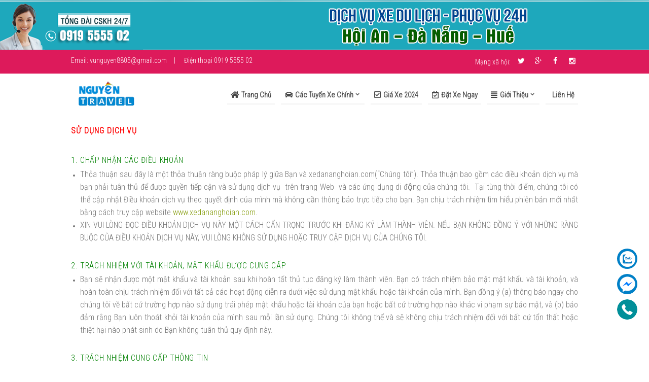

--- FILE ---
content_type: text/html; charset=UTF-8
request_url: https://xedananghoian.com/su-dung-dich-vu/
body_size: 21893
content:
<!DOCTYPE html>
<html lang="vi" class="scheme_original">
<head>
<meta name="theme-color" content="#a0047c">
	<meta charset="UTF-8" />
	<meta name="viewport" content="width=device-width, initial-scale=1, maximum-scale=1">
	<meta name="format-detection" content="telephone=no">
    <link href="https://fonts.googleapis.com/css?family=Oswald" rel="stylesheet">
<link href="https://fonts.googleapis.com/css?family=Roboto+Condensed:300" rel="stylesheet">
<link href="https://fonts.googleapis.com/css?family=Roboto:400,500" rel="stylesheet">
	<link rel="profile" href="http://gmpg.org/xfn/11" />
	<link rel="pingback" href="https://xedananghoian.com/xmlrpc.php" />
<link rel="stylesheet" href="https://use.fontawesome.com/releases/v5.1.0/css/all.css" integrity="sha384-lKuwvrZot6UHsBSfcMvOkWwlCMgc0TaWr+30HWe3a4ltaBwTZhyTEggF5tJv8tbt" crossorigin="anonymous">

<style>

@import url('https://fonts.googleapis.com/css?family=Fira+Sans+Extra+Condensed:400,500,700');

</style>
	
	<title>Sử dụng dịch vụ &#8211; Xe Đà Nẵng Hội An | Xe đón tiễn sân bay Đà Nẵng</title>
<meta name='robots' content='max-image-preview:large' />
	<style>img:is([sizes="auto" i], [sizes^="auto," i]) { contain-intrinsic-size: 3000px 1500px }</style>
	<link rel='dns-prefetch' href='//fonts.googleapis.com' />
<link rel="alternate" type="application/rss+xml" title="Dòng thông tin Xe Đà Nẵng Hội An | Xe đón tiễn sân bay Đà Nẵng &raquo;" href="https://xedananghoian.com/feed/" />
<link rel="alternate" type="application/rss+xml" title="Xe Đà Nẵng Hội An | Xe đón tiễn sân bay Đà Nẵng &raquo; Dòng bình luận" href="https://xedananghoian.com/comments/feed/" />
<script type="text/javascript">
/* <![CDATA[ */
window._wpemojiSettings = {"baseUrl":"https:\/\/s.w.org\/images\/core\/emoji\/16.0.1\/72x72\/","ext":".png","svgUrl":"https:\/\/s.w.org\/images\/core\/emoji\/16.0.1\/svg\/","svgExt":".svg","source":{"concatemoji":"https:\/\/xedananghoian.com\/wp-includes\/js\/wp-emoji-release.min.js?ver=6.8.3"}};
/*! This file is auto-generated */
!function(s,n){var o,i,e;function c(e){try{var t={supportTests:e,timestamp:(new Date).valueOf()};sessionStorage.setItem(o,JSON.stringify(t))}catch(e){}}function p(e,t,n){e.clearRect(0,0,e.canvas.width,e.canvas.height),e.fillText(t,0,0);var t=new Uint32Array(e.getImageData(0,0,e.canvas.width,e.canvas.height).data),a=(e.clearRect(0,0,e.canvas.width,e.canvas.height),e.fillText(n,0,0),new Uint32Array(e.getImageData(0,0,e.canvas.width,e.canvas.height).data));return t.every(function(e,t){return e===a[t]})}function u(e,t){e.clearRect(0,0,e.canvas.width,e.canvas.height),e.fillText(t,0,0);for(var n=e.getImageData(16,16,1,1),a=0;a<n.data.length;a++)if(0!==n.data[a])return!1;return!0}function f(e,t,n,a){switch(t){case"flag":return n(e,"\ud83c\udff3\ufe0f\u200d\u26a7\ufe0f","\ud83c\udff3\ufe0f\u200b\u26a7\ufe0f")?!1:!n(e,"\ud83c\udde8\ud83c\uddf6","\ud83c\udde8\u200b\ud83c\uddf6")&&!n(e,"\ud83c\udff4\udb40\udc67\udb40\udc62\udb40\udc65\udb40\udc6e\udb40\udc67\udb40\udc7f","\ud83c\udff4\u200b\udb40\udc67\u200b\udb40\udc62\u200b\udb40\udc65\u200b\udb40\udc6e\u200b\udb40\udc67\u200b\udb40\udc7f");case"emoji":return!a(e,"\ud83e\udedf")}return!1}function g(e,t,n,a){var r="undefined"!=typeof WorkerGlobalScope&&self instanceof WorkerGlobalScope?new OffscreenCanvas(300,150):s.createElement("canvas"),o=r.getContext("2d",{willReadFrequently:!0}),i=(o.textBaseline="top",o.font="600 32px Arial",{});return e.forEach(function(e){i[e]=t(o,e,n,a)}),i}function t(e){var t=s.createElement("script");t.src=e,t.defer=!0,s.head.appendChild(t)}"undefined"!=typeof Promise&&(o="wpEmojiSettingsSupports",i=["flag","emoji"],n.supports={everything:!0,everythingExceptFlag:!0},e=new Promise(function(e){s.addEventListener("DOMContentLoaded",e,{once:!0})}),new Promise(function(t){var n=function(){try{var e=JSON.parse(sessionStorage.getItem(o));if("object"==typeof e&&"number"==typeof e.timestamp&&(new Date).valueOf()<e.timestamp+604800&&"object"==typeof e.supportTests)return e.supportTests}catch(e){}return null}();if(!n){if("undefined"!=typeof Worker&&"undefined"!=typeof OffscreenCanvas&&"undefined"!=typeof URL&&URL.createObjectURL&&"undefined"!=typeof Blob)try{var e="postMessage("+g.toString()+"("+[JSON.stringify(i),f.toString(),p.toString(),u.toString()].join(",")+"));",a=new Blob([e],{type:"text/javascript"}),r=new Worker(URL.createObjectURL(a),{name:"wpTestEmojiSupports"});return void(r.onmessage=function(e){c(n=e.data),r.terminate(),t(n)})}catch(e){}c(n=g(i,f,p,u))}t(n)}).then(function(e){for(var t in e)n.supports[t]=e[t],n.supports.everything=n.supports.everything&&n.supports[t],"flag"!==t&&(n.supports.everythingExceptFlag=n.supports.everythingExceptFlag&&n.supports[t]);n.supports.everythingExceptFlag=n.supports.everythingExceptFlag&&!n.supports.flag,n.DOMReady=!1,n.readyCallback=function(){n.DOMReady=!0}}).then(function(){return e}).then(function(){var e;n.supports.everything||(n.readyCallback(),(e=n.source||{}).concatemoji?t(e.concatemoji):e.wpemoji&&e.twemoji&&(t(e.twemoji),t(e.wpemoji)))}))}((window,document),window._wpemojiSettings);
/* ]]> */
</script>
<style id='wp-emoji-styles-inline-css' type='text/css'>

	img.wp-smiley, img.emoji {
		display: inline !important;
		border: none !important;
		box-shadow: none !important;
		height: 1em !important;
		width: 1em !important;
		margin: 0 0.07em !important;
		vertical-align: -0.1em !important;
		background: none !important;
		padding: 0 !important;
	}
</style>
<link rel='stylesheet' id='wp-block-library-css' href='https://xedananghoian.com/wp-includes/css/dist/block-library/style.min.css?ver=6.8.3' type='text/css' media='all' />
<style id='classic-theme-styles-inline-css' type='text/css'>
/*! This file is auto-generated */
.wp-block-button__link{color:#fff;background-color:#32373c;border-radius:9999px;box-shadow:none;text-decoration:none;padding:calc(.667em + 2px) calc(1.333em + 2px);font-size:1.125em}.wp-block-file__button{background:#32373c;color:#fff;text-decoration:none}
</style>
<style id='global-styles-inline-css' type='text/css'>
:root{--wp--preset--aspect-ratio--square: 1;--wp--preset--aspect-ratio--4-3: 4/3;--wp--preset--aspect-ratio--3-4: 3/4;--wp--preset--aspect-ratio--3-2: 3/2;--wp--preset--aspect-ratio--2-3: 2/3;--wp--preset--aspect-ratio--16-9: 16/9;--wp--preset--aspect-ratio--9-16: 9/16;--wp--preset--color--black: #000000;--wp--preset--color--cyan-bluish-gray: #abb8c3;--wp--preset--color--white: #ffffff;--wp--preset--color--pale-pink: #f78da7;--wp--preset--color--vivid-red: #cf2e2e;--wp--preset--color--luminous-vivid-orange: #ff6900;--wp--preset--color--luminous-vivid-amber: #fcb900;--wp--preset--color--light-green-cyan: #7bdcb5;--wp--preset--color--vivid-green-cyan: #00d084;--wp--preset--color--pale-cyan-blue: #8ed1fc;--wp--preset--color--vivid-cyan-blue: #0693e3;--wp--preset--color--vivid-purple: #9b51e0;--wp--preset--gradient--vivid-cyan-blue-to-vivid-purple: linear-gradient(135deg,rgba(6,147,227,1) 0%,rgb(155,81,224) 100%);--wp--preset--gradient--light-green-cyan-to-vivid-green-cyan: linear-gradient(135deg,rgb(122,220,180) 0%,rgb(0,208,130) 100%);--wp--preset--gradient--luminous-vivid-amber-to-luminous-vivid-orange: linear-gradient(135deg,rgba(252,185,0,1) 0%,rgba(255,105,0,1) 100%);--wp--preset--gradient--luminous-vivid-orange-to-vivid-red: linear-gradient(135deg,rgba(255,105,0,1) 0%,rgb(207,46,46) 100%);--wp--preset--gradient--very-light-gray-to-cyan-bluish-gray: linear-gradient(135deg,rgb(238,238,238) 0%,rgb(169,184,195) 100%);--wp--preset--gradient--cool-to-warm-spectrum: linear-gradient(135deg,rgb(74,234,220) 0%,rgb(151,120,209) 20%,rgb(207,42,186) 40%,rgb(238,44,130) 60%,rgb(251,105,98) 80%,rgb(254,248,76) 100%);--wp--preset--gradient--blush-light-purple: linear-gradient(135deg,rgb(255,206,236) 0%,rgb(152,150,240) 100%);--wp--preset--gradient--blush-bordeaux: linear-gradient(135deg,rgb(254,205,165) 0%,rgb(254,45,45) 50%,rgb(107,0,62) 100%);--wp--preset--gradient--luminous-dusk: linear-gradient(135deg,rgb(255,203,112) 0%,rgb(199,81,192) 50%,rgb(65,88,208) 100%);--wp--preset--gradient--pale-ocean: linear-gradient(135deg,rgb(255,245,203) 0%,rgb(182,227,212) 50%,rgb(51,167,181) 100%);--wp--preset--gradient--electric-grass: linear-gradient(135deg,rgb(202,248,128) 0%,rgb(113,206,126) 100%);--wp--preset--gradient--midnight: linear-gradient(135deg,rgb(2,3,129) 0%,rgb(40,116,252) 100%);--wp--preset--font-size--small: 13px;--wp--preset--font-size--medium: 20px;--wp--preset--font-size--large: 36px;--wp--preset--font-size--x-large: 42px;--wp--preset--spacing--20: 0.44rem;--wp--preset--spacing--30: 0.67rem;--wp--preset--spacing--40: 1rem;--wp--preset--spacing--50: 1.5rem;--wp--preset--spacing--60: 2.25rem;--wp--preset--spacing--70: 3.38rem;--wp--preset--spacing--80: 5.06rem;--wp--preset--shadow--natural: 6px 6px 9px rgba(0, 0, 0, 0.2);--wp--preset--shadow--deep: 12px 12px 50px rgba(0, 0, 0, 0.4);--wp--preset--shadow--sharp: 6px 6px 0px rgba(0, 0, 0, 0.2);--wp--preset--shadow--outlined: 6px 6px 0px -3px rgba(255, 255, 255, 1), 6px 6px rgba(0, 0, 0, 1);--wp--preset--shadow--crisp: 6px 6px 0px rgba(0, 0, 0, 1);}:where(.is-layout-flex){gap: 0.5em;}:where(.is-layout-grid){gap: 0.5em;}body .is-layout-flex{display: flex;}.is-layout-flex{flex-wrap: wrap;align-items: center;}.is-layout-flex > :is(*, div){margin: 0;}body .is-layout-grid{display: grid;}.is-layout-grid > :is(*, div){margin: 0;}:where(.wp-block-columns.is-layout-flex){gap: 2em;}:where(.wp-block-columns.is-layout-grid){gap: 2em;}:where(.wp-block-post-template.is-layout-flex){gap: 1.25em;}:where(.wp-block-post-template.is-layout-grid){gap: 1.25em;}.has-black-color{color: var(--wp--preset--color--black) !important;}.has-cyan-bluish-gray-color{color: var(--wp--preset--color--cyan-bluish-gray) !important;}.has-white-color{color: var(--wp--preset--color--white) !important;}.has-pale-pink-color{color: var(--wp--preset--color--pale-pink) !important;}.has-vivid-red-color{color: var(--wp--preset--color--vivid-red) !important;}.has-luminous-vivid-orange-color{color: var(--wp--preset--color--luminous-vivid-orange) !important;}.has-luminous-vivid-amber-color{color: var(--wp--preset--color--luminous-vivid-amber) !important;}.has-light-green-cyan-color{color: var(--wp--preset--color--light-green-cyan) !important;}.has-vivid-green-cyan-color{color: var(--wp--preset--color--vivid-green-cyan) !important;}.has-pale-cyan-blue-color{color: var(--wp--preset--color--pale-cyan-blue) !important;}.has-vivid-cyan-blue-color{color: var(--wp--preset--color--vivid-cyan-blue) !important;}.has-vivid-purple-color{color: var(--wp--preset--color--vivid-purple) !important;}.has-black-background-color{background-color: var(--wp--preset--color--black) !important;}.has-cyan-bluish-gray-background-color{background-color: var(--wp--preset--color--cyan-bluish-gray) !important;}.has-white-background-color{background-color: var(--wp--preset--color--white) !important;}.has-pale-pink-background-color{background-color: var(--wp--preset--color--pale-pink) !important;}.has-vivid-red-background-color{background-color: var(--wp--preset--color--vivid-red) !important;}.has-luminous-vivid-orange-background-color{background-color: var(--wp--preset--color--luminous-vivid-orange) !important;}.has-luminous-vivid-amber-background-color{background-color: var(--wp--preset--color--luminous-vivid-amber) !important;}.has-light-green-cyan-background-color{background-color: var(--wp--preset--color--light-green-cyan) !important;}.has-vivid-green-cyan-background-color{background-color: var(--wp--preset--color--vivid-green-cyan) !important;}.has-pale-cyan-blue-background-color{background-color: var(--wp--preset--color--pale-cyan-blue) !important;}.has-vivid-cyan-blue-background-color{background-color: var(--wp--preset--color--vivid-cyan-blue) !important;}.has-vivid-purple-background-color{background-color: var(--wp--preset--color--vivid-purple) !important;}.has-black-border-color{border-color: var(--wp--preset--color--black) !important;}.has-cyan-bluish-gray-border-color{border-color: var(--wp--preset--color--cyan-bluish-gray) !important;}.has-white-border-color{border-color: var(--wp--preset--color--white) !important;}.has-pale-pink-border-color{border-color: var(--wp--preset--color--pale-pink) !important;}.has-vivid-red-border-color{border-color: var(--wp--preset--color--vivid-red) !important;}.has-luminous-vivid-orange-border-color{border-color: var(--wp--preset--color--luminous-vivid-orange) !important;}.has-luminous-vivid-amber-border-color{border-color: var(--wp--preset--color--luminous-vivid-amber) !important;}.has-light-green-cyan-border-color{border-color: var(--wp--preset--color--light-green-cyan) !important;}.has-vivid-green-cyan-border-color{border-color: var(--wp--preset--color--vivid-green-cyan) !important;}.has-pale-cyan-blue-border-color{border-color: var(--wp--preset--color--pale-cyan-blue) !important;}.has-vivid-cyan-blue-border-color{border-color: var(--wp--preset--color--vivid-cyan-blue) !important;}.has-vivid-purple-border-color{border-color: var(--wp--preset--color--vivid-purple) !important;}.has-vivid-cyan-blue-to-vivid-purple-gradient-background{background: var(--wp--preset--gradient--vivid-cyan-blue-to-vivid-purple) !important;}.has-light-green-cyan-to-vivid-green-cyan-gradient-background{background: var(--wp--preset--gradient--light-green-cyan-to-vivid-green-cyan) !important;}.has-luminous-vivid-amber-to-luminous-vivid-orange-gradient-background{background: var(--wp--preset--gradient--luminous-vivid-amber-to-luminous-vivid-orange) !important;}.has-luminous-vivid-orange-to-vivid-red-gradient-background{background: var(--wp--preset--gradient--luminous-vivid-orange-to-vivid-red) !important;}.has-very-light-gray-to-cyan-bluish-gray-gradient-background{background: var(--wp--preset--gradient--very-light-gray-to-cyan-bluish-gray) !important;}.has-cool-to-warm-spectrum-gradient-background{background: var(--wp--preset--gradient--cool-to-warm-spectrum) !important;}.has-blush-light-purple-gradient-background{background: var(--wp--preset--gradient--blush-light-purple) !important;}.has-blush-bordeaux-gradient-background{background: var(--wp--preset--gradient--blush-bordeaux) !important;}.has-luminous-dusk-gradient-background{background: var(--wp--preset--gradient--luminous-dusk) !important;}.has-pale-ocean-gradient-background{background: var(--wp--preset--gradient--pale-ocean) !important;}.has-electric-grass-gradient-background{background: var(--wp--preset--gradient--electric-grass) !important;}.has-midnight-gradient-background{background: var(--wp--preset--gradient--midnight) !important;}.has-small-font-size{font-size: var(--wp--preset--font-size--small) !important;}.has-medium-font-size{font-size: var(--wp--preset--font-size--medium) !important;}.has-large-font-size{font-size: var(--wp--preset--font-size--large) !important;}.has-x-large-font-size{font-size: var(--wp--preset--font-size--x-large) !important;}
:where(.wp-block-post-template.is-layout-flex){gap: 1.25em;}:where(.wp-block-post-template.is-layout-grid){gap: 1.25em;}
:where(.wp-block-columns.is-layout-flex){gap: 2em;}:where(.wp-block-columns.is-layout-grid){gap: 2em;}
:root :where(.wp-block-pullquote){font-size: 1.5em;line-height: 1.6;}
</style>
<link rel='stylesheet' id='contact-form-7-css' href='https://xedananghoian.com/wp-content/plugins/contact-form-7/includes/css/styles.css?ver=6.1.2' type='text/css' media='all' />
<link rel='stylesheet' id='essential-grid-plugin-settings-css' href='https://xedananghoian.com/wp-content/plugins/essential-grid/public/assets/css/settings.css?ver=2.0.9.1' type='text/css' media='all' />
<link rel='stylesheet' id='tp-open-sans-css' href='https://fonts.googleapis.com/css?family=Open+Sans%3A300%2C400%2C600%2C700%2C800&#038;ver=6.8.3' type='text/css' media='all' />
<link rel='stylesheet' id='tp-raleway-css' href='https://fonts.googleapis.com/css?family=Raleway%3A100%2C200%2C300%2C400%2C500%2C600%2C700%2C800%2C900&#038;ver=6.8.3' type='text/css' media='all' />
<link rel='stylesheet' id='tp-droid-serif-css' href='https://fonts.googleapis.com/css?family=Droid+Serif%3A400%2C700&#038;ver=6.8.3' type='text/css' media='all' />
<link rel='stylesheet' id='wonderplugin-carousel-engine-css-css' href='https://xedananghoian.com/wp-content/plugins/wonderplugin-carousel/engine/wonderplugincarouselengine.css?ver=6.8.3' type='text/css' media='all' />
<link rel='stylesheet' id='jacqueline-font-google_fonts-style-css' href='https://fonts.googleapis.com/css?family=Raleway:300,300italic,400,400italic,700,700italic%7CDroid+Serif:300,300italic,400,400italic,700,700italic&#038;subset=latin,latin-ext' type='text/css' media='all' />
<link rel='stylesheet' id='jacqueline-fontello-style-css' href='https://xedananghoian.com/wp-content/themes/jacqueline/css/fontello/css/fontello.css' type='text/css' media='all' />
<link rel='stylesheet' id='jacqueline-main-style-css' href='https://xedananghoian.com/wp-content/themes/jacqueline/style.css' type='text/css' media='all' />
<link rel='stylesheet' id='jacqueline-animation-style-css' href='https://xedananghoian.com/wp-content/themes/jacqueline/fw/css/core.animation.css' type='text/css' media='all' />
<link rel='stylesheet' id='jacqueline-shortcodes-style-css' href='https://xedananghoian.com/wp-content/themes/jacqueline/shortcodes/theme.shortcodes.css' type='text/css' media='all' />
<link rel='stylesheet' id='jacqueline-skin-style-css' href='https://xedananghoian.com/wp-content/themes/jacqueline/skins/less/skin.css' type='text/css' media='all' />
<link rel='stylesheet' id='jacqueline-custom-style-css' href='https://xedananghoian.com/wp-content/themes/jacqueline/fw/css/custom-style.css' type='text/css' media='all' />
<style id='jacqueline-custom-style-inline-css' type='text/css'>
  .contacts_wrap .logo img{height:30px}::-webkit-scrollbar{width:7px}::-webkit-scrollbar-track{-webkit-box-shadow:inset 0 0 1px rgba(255,255,255,0.6)}::-webkit-scrollbar-thumb{background:rgba(0,126,144,1); -webkit-box-shadow:inset 0 0 1px rgba(255,255,255,0.6)}::-webkit-scrollbar-thumb:window-inactive{background:rgba(0,126,144,1)}@media only screen and (max-width:1023px){.pdright{padding-right:5px !important}.vc_custom_1531735234504 .khoang-cach-90 .wpb_wrapper{margin-top:80px !important; margin-bottom:80px !important}.ketnoi-ndtw{max-width:100%; margin:0 auto}.scheme_original select{width:40% !important}input.max-wslct{width:100% !important}.scroll_to_top.show{right:1.5em !important}.johnny-social-share{text-align:center !important; padding-bottom:12px; width:100% !important; float:none !important}.fontsize-11{font-size:11pt !important}ul.font-sm-mb2{font-size:10pt !important; font-family:"Helvetica Neue",Helvetica,Arial,sans-serif !important; font-weight:400 !important}section.post_content .vc_custom_1530862225042{background:url(/wp-content/uploads/2018/07/taxi-new.jpg) !important; min-height:73vh !important}table.table-main-font{font-size:12pt !important}.h1-spans4{text-align:center !important; margin-top:120px !important}.h1-spans4 img{max-width:85% !important; height:auto !important}.johnny-special-row-2{font-size:11pt !important; padding-top:8px !important; padding-bottom:8px !important; font-weight:400}}.sc_accordion .sc_accordion_item .sc_accordion_title{padding:8px 8px 8px 30px !important}.sc_accordion .sc_accordion_item .sc_accordion_title{font-size:1.11em !important; font-weight:600 !important}.page-id-2564 .sc_accordion .sc_accordion_item h5.sc_accordion_title{font-size:0.9em !important}table.table-main-font .font-xe-small1{color:red; font-size:12pt; line-height:120%; text-align:justify}table.table-main-font{font-size:13pt; line-height:150%; margin-top:0px !important; font-family:'Roboto Condensed',sans-serif; color:#000; font-weight:500}.page-id-2564 .insert-page-2731 table.table-main-font{font-size:10.5pt !important}.page-id-2564 .insert-page-2778 table.table-main-font{font-size:10.5pt !important}.page-id-2564 .insert-page-2780 table.table-main-font{font-size:10.5pt !important}.page-id-2564 .insert-page-2782 table.table-main-font{font-size:10.5pt !important}.page-id-2564 .insert-page-2784 table.table-main-font{font-size:10.5pt !important}.page-id-2564 .insert-page-2786 table.table-main-font{font-size:10.5pt !important}.page-id-2564 .insert-page-2788 table.table-main-font{font-size:10.5pt !important}table.table-main-font .font-xe-small{font-size:10pt; color:#008194; line-height:100%}table.table-main-font img{margin-top:0px !important; margin-bottom:0px !important}.scheme_original .menu_main_nav>li.current-menu-item>a{border-color:rgba(0,126,144,0.5) !important}.menu_show .top_panel_middle .search_wrap{display:none !important}.scheme_original .header_mobile .search_wrap{display:none}#inline-johnny{width:100%; min-height:50px; background:#1ea8bc url("/wp-content/uploads/2018/07/background-head.png"); background-repeat:repeat-x; display:flex}.one-johnny,.two-johnny{width:50%; margin:0px}.two-johnny img{height:80px; width:auto; margin-top:10px}.one-johnny img{height:98px; width:auto}/* .scroll-divs{overflow-y:scroll; height:670px}*/.mejs-container{background:transparent !important}.video-tops{min-height:450px}.h1-videos{padding-top:50px; text-align:center; font-weight:700; font-size:40pt; color:white !important; text-shadow:1px 1px #000; font-family:'Amaranth',sans-serif !important}.h1-spans{text-align:center !important; font-size:20pt; color:#fff !important; font-weight:500; margin-top:-20px}.h1-spans2{text-align:center !important; font-size:20pt; color:#fff !important; font-weight:500; margin-top:12px}.h1-spans3{text-align:center !important; font-size:20pt; color:#fff !important; font-weight:500; margin-top:12px}.h1-spans4{text-align:center !important; margin-top:25px}.awesome{font-size:17px;color:#24758e;padding-right:6px}.awesome-text{color:#353530}.awesome-text2{font-size:16px;color:black;font-weight:400}#responsive-form{max-width:600px ;	margin:0 auto; width:100%}.form-row{width:100%}.column-half,.column-full{float:left;	position:relative;	/* padding:0.65rem; */padding-left:5px; padding-right:5px; padding-bottom:10px;	width:100%;	-webkit-box-sizing:border-box; -moz-box-sizing:border-box; box-sizing:border-box}.clearfix:after{content:"";	display:table;	clear:both}text-full2{width:100% !important}@media only screen and (min-width:48em){.column-half{width:50%}}.input-bd{border:1px solid #1c5d00 !important; background:#fff !important; font-family:'Roboto',sans-serif !important; font-style:normal !important; font-weight:500 !important}.ol-font{font-family:'Roboto Condensed',sans-serif !important; font-size:11pt; font-weight:300 !important}.btn_blue{background:#0288d1}.btn.btn_blue{width:95px; color:#fff; background-image:-moz-linear-gradient(left,#00C8FE,#4B57EB); background-image:-webkit-gradient(linear,0 0,100% 100%,from(#00C8FE),to(#4B57EB)); background-image:-webkit-linear-gradient(left,#00C8FE,#4B57EB); background-image:-o-linear-gradient(left,#00C8FE,#4B57EB); background-image:linear-gradient(to right,#00C8FE,#4B57EB); background-repeat:repeat-x; border:none; border-radius:4px; -webkit-border-radius:4px; -moz-border-radius:4px; filter:progid:DXImageTransform.Microsoft.gradient(startColorstr='#00C8FE',endColorstr='#4B57EB',GradientType=0); filter:progid:DXImageTransform.Microsoft.gradient(enabled=false)}.btn.btn_red{width:95px; color:#fff; background-image:-moz-linear-gradient(left,#ff6000,#a43f01); background-image:-webkit-gradient(linear,0 0,100% 100%,from(#ff6000),to(#a43f01)); background-image:-webkit-linear-gradient(left,#ff6000,#a43f01); background-image:-o-linear-gradient(left,#ff6000,#a43f01); background-image:linear-gradient(to right,#ff6000,#a43f01); background-repeat:repeat-x; border:none; border-radius:4px; -webkit-border-radius:4px; -moz-border-radius:4px; filter:progid:DXImageTransform.Microsoft.gradient(startColorstr='#ff6000',endColorstr='#a43f01',GradientType=0); filter:progid:DXImageTransform.Microsoft.gradient(enabled=false)}.btn.btn_red-two{width:130px; color:#fff; background-image:-moz-linear-gradient(left,#ff6000,#a43f01); background-image:-webkit-gradient(linear,0 0,100% 100%,from(#ff6000),to(#a43f01)); background-image:-webkit-linear-gradient(left,#ff6000,#a43f01); background-image:-o-linear-gradient(left,#ff6000,#a43f01); background-image:linear-gradient(to right,#ff6000,#a43f01); background-repeat:repeat-x; border:none; border-radius:4px; -webkit-border-radius:4px; -moz-border-radius:4px; filter:progid:DXImageTransform.Microsoft.gradient(startColorstr='#ff6000',endColorstr='#a43f01',GradientType=0); filter:progid:DXImageTransform.Microsoft.gradient(enabled=false)}.btn{text-align:center; border-radius:3px; color:#fafafa; color:#636363}.btn{display:inline-block; padding:6px 12px; margin-bottom:0; font-size:14px; font-weight:400; line-height:1.42857143; text-align:center; white-space:nowrap; vertical-align:middle; cursor:pointer; -webkit-user-select:none; -moz-user-select:none; -ms-user-select:none; user-select:none; background-image:none; border:1px solid transparent; border-radius:4px}.book_noncheck,.book_check{position:relative !important}.johnny-special-row{border-top:1px solid #fff; margin-top:1px; background:#1f97fd}.johnny-special-row-2{width:100%; height:auto; margin:0 auto; text-align:center; color:#fff; font-size:14.5pt; padding-top:10px; padding-bottom:10px; font-weight:400}.johnny-special-row-3{text-align:justify; color:#fff; font-size:14.5pt; padding-top:10px; padding-bottom:10px; font-weight:400}.back-f5f5f5{background:#f5f5f5}.margin-bottom10px{margin-bottom:10px}.margin-top15px{margin-top:15px}.johnny-social-share{text-align:right; width:50%; float:right}iframe{min-height:400px !important; height:450px !important; max-height:450px !important}.scheme_original .scroll_to_top{background:#007896 !important}.scroll_to_top.show{bottom:6.5em !important}.sc_accordion .sc_accordion_item .sc_accordion_title{border:1px solid #12aeef !important}.vc_custom_1531098343710 .sc_accordion .ui-widget-content{border:1px solid #12aeef !important}.scheme_original .menu_main_nav>li.sfHover>a{border-color:rgba(0,126,144,0.5) !important}.scheme_original .menu_main_nav>li ul li a:hover{color:#1ea8bc !important}.header_mobile .menu_main_nav>li ul a>*{margin-left:20px}.background-xe-khanh .vc_column-inner{background-position:center center; background-size:cover; background-repeat:no-repeat}.tab-xe{width:100%; /*min-height:120px;*/ text-align:center; font-size:14pt; line-height:150%}.cac-tuyen-xe{padding:10px; padding-top:15px; background:rgba(255,255,255,0.8); color:red; width:80%; margin:0 auto; margin-top:15px !important; margin-bottom:19px !important}.sub-tuyen-xe{font-size:10pt; color:#000}.san-sang-dat-xe{background:#006792; margin:0 auto; padding:6px; padding-top:10px; color:#fff; font-size:13pt; font-weight:500}.chua-hai-long{font-size:11pt; text-align:justify; background:#6b4901; color:#fff; padding:10px; font-weight:400}.chua-hai-long-2{font-size:11pt; text-align:justify; background:#154652; color:#fff; padding:10px; font-weight:400}.khach-hang-font{font-size:10pt !important}/* .wonderplugincarousel .amazingcarousel-list-container{width:100% !important; max-width:100% !important}*/#wonderplugincarousel-1 .amazingcarousel-item-container{text-align:justify !important}#wonderplugincarousel-1 .amazingcarousel-list-container{margin-left:0px !important; margin-top:0px !important; padding-top:0px !important}#wonderplugincarousel-2 .amazingcarousel-item-container{text-align:justify !important}#wonderplugincarousel-2 .amazingcarousel-list-container{margin-left:0px !important; margin-top:0px !important; padding-top:0px !important}#wonderplugincarousel-4 .amazingcarousel-item-container{text-align:justify !important}#wonderplugincarousel-4 .amazingcarousel-list-container{margin-left:0px !important; margin-top:0px !important; padding-top:0px !important}#wonderplugincarousel-5 .amazingcarousel-item-container{text-align:justify !important}#wonderplugincarousel-5 .amazingcarousel-list-container{margin-left:0px !important; margin-top:0px !important; padding-top:0px !important}#wonderplugincarousel-6 .amazingcarousel-item-container{text-align:justify !important}#wonderplugincarousel-6 .amazingcarousel-list-container{margin-left:0px !important; margin-top:0px !important; padding-top:0px !important}#wonderplugincarousel-7 .amazingcarousel-item-container{text-align:justify !important}#wonderplugincarousel-7 .amazingcarousel-list-container{margin-left:0px !important; margin-top:0px !important; padding-top:0px !important}#wonderplugincarousel-8 .amazingcarousel-item-container{text-align:justify !important}#wonderplugincarousel-8 .amazingcarousel-list-container{margin-left:0px !important; margin-top:0px !important; padding-top:0px !important}#wonderplugincarousel-10 .amazingcarousel-item-container{text-align:justify !important}#wonderplugincarousel-10 .amazingcarousel-list-container{margin-left:0px !important; margin-top:0px !important; padding-top:0px !important}.wonderplugincarousel-container .wonderplugincarousel{max-width:100% !important; margin-top:-5px !important}.amazingcarousel-list-container .amazingcarousel-list-wrapper{width:100% !important; max-width:100% !important}.page-id-2564 #inline-johnny{display:none !important}.page-id-2564 .insert-page-3109{display:none !important}.page-id-2564 .btn_blue{display:none !important}.page-id-2564{padding-top:15px; padding-bottom:15px}.page-id-2564 aside.johnny-floating{display:none !important}.page-id-2498 #inline-johnny{display:none !important}.page-id-2498 .insert-page-3109{display:none !important}.page-id-2498{padding-top:15px; padding-bottom:15px}.page-id-2498 aside.johnny-floating{display:none !important}.page-id-3299 #inline-johnny{display:none !important}.page-id-3299 .insert-page-3109{display:none !important}.page-id-3299{padding-top:15px; padding-bottom:15px}.page-id-3299 aside.johnny-floating{display:none !important}.page-id-3317 #inline-johnny{display:none !important}.page-id-3317 .insert-page-3109{display:none !important}.page-id-3317{padding-top:15px; padding-bottom:15px}.page-id-3317 aside.johnny-floating{display:none !important}.page-id-3330 #inline-johnny{display:none !important}.page-id-3330 .insert-page-3109{display:none !important}.page-id-3330{padding-top:15px; padding-bottom:15px}.page-id-3330 aside.johnny-floating{display:none !important}.page-id-3619 #inline-johnny{display:none !important}.page-id-3619 .insert-page-3109{display:none !important}.page-id-3619{padding-top:15px; padding-bottom:15px}.page-id-3619 .btn_blue{display:none !important}.page-id-3619 aside.johnny-floating{display:none !important}.page-id-3625 #inline-johnny{display:none !important}.page-id-3625 .insert-page-3109{display:none !important}.page-id-3625{padding-top:15px; padding-bottom:15px}.page-id-3625 .btn_blue{display:none !important}.page-id-3625 aside.johnny-floating{display:none !important}.page-id-3638 #inline-johnny{display:none !important}.page-id-3638 .insert-page-3109{display:none !important}.page-id-3638{padding-top:15px; padding-bottom:15px}.page-id-3638 .btn_blue{display:none !important}.page-id-3638 aside.johnny-floating{display:none !important}.page-id-3652 #inline-johnny{display:none !important}.page-id-3652 .insert-page-3109{display:none !important}.page-id-3652{padding-top:15px; padding-bottom:15px}.page-id-3652 .btn_blue{display:none !important}.page-id-3652 aside.johnny-floating{display:none !important}.page-id-3672 #inline-johnny{display:none !important}.page-id-3672 .insert-page-3109{display:none !important}.page-id-3672{padding-top:15px; padding-bottom:15px}.page-id-3672 .btn_blue{display:none !important}.page-id-3672 aside.johnny-floating{display:none !important}.page-id-3682 #inline-johnny{display:none !important}.page-id-3682 .insert-page-3109{display:none !important}.page-id-3682{padding-top:15px; padding-bottom:15px}.page-id-3682 .btn_blue{display:none !important}.page-id-3682 aside.johnny-floating{display:none !important}iframe#fancybox-frame{height:100% !important; max-height:100% !important}a.frame-cla{color:#87fdff}.scheme_original select{border-color:#1c5d00 !important}.scheme_original select{border:1px solid #1c5d00 !important}.scheme_original select{background-color:transparent !important}select{font-style:normal !important; color:#353638 !important; font-weight:500 !important; font-family:'Roboto',sans-serif !important}.scheme_original select{margin-right:7px}.ui-datepicker select.ui-datepicker-month{width:67% !important}input[type="submit"]{font-size:12px !important}.scheme_original input[type="submit"]{background-color:#11649b !important}.sweet-alert h2{font-size:14px !important; font-weight:500 !important; line-height:25px !important}.sweet-alert button{padding:5px 20px !important}.johnny-cprig{text-align:left}.pdright{padding-right:2px}.mce_SELRES_start{display:none !important}.header_mobile .menu_main_nav>li>a{font-weight:400 !important}.header_mobile .menu_main_nav>li>ul a{font-weight:400 !important; color:#dddddd !important}input[type="number"]{width:100% !important}input.input-readonly{background:#ffd79b !important; color:green !important; font-weight:500 !important}.vc_custom_1531735234504 .khoang-cach-90 .wpb_wrapper{margin-top:100px; margin-bottom:100px}.phuc-khanh-shadowee{padding:10px;background-color:#ffffff; border:5px solid #ffffff; box-shadow:0 4px 8px 0 rgba(0,0,0,0.2),0 6px 20px 0 rgba(0,0,0,0.19)}ul.font-sm-mb2{font-family:"Helvetica Neue",Helvetica,Arial,sans-serif !important; font-weight:400 !important; font-size:11pt}ul.font-sm-mb2 li a{color:#6f6e6e}ul.font-sm-mb2 li a:hover{color:#02555f}.ketnoi-ndtw{max-width:500px; margin:0 auto}.post_info{display:none !important}aside.johnny-floating{width:100%; position:fixed; bottom:0; left:0; right:0; z-index:2; background-color:#dd1a5b; -webkit-box-shadow:0 -1px 0 rgba(0,0,0,.2); -moz-box-shadow:0 -1px 0 rgba(0,0,0,.2); box-shadow:0 -1px 0 rgba(0,0,0,.2); font-size:1.25em;border-top:1px solid #c0c0c0;color:#fff !important; vertical-align:middle !important}.cach-top-1{padding-top:9px !important}.column-half-50{width:49.89%;float:left;position:relative; padding-bottom:6px; padding-top:6px; text-align:center;	-webkit-box-sizing:border-box; -moz-box-sizing:border-box; box-sizing:border-box; text-transform:capitalize}.column-half-30{width:33%;float:left;position:relative; padding-bottom:6px; padding-top:6px; text-align:center;	-webkit-box-sizing:border-box; -moz-box-sizing:border-box; box-sizing:border-box; text-transform:capitalize}a.cla-body{color:#fff !important}a.cla-body:active,a.cla-body:hover{color:#fff !important}.ho-tro-font-duoi{font-weight:700; font-size:16pt; font-family:'Fira Sans Extra Condensed',sans-serif}.bd-right{border-right:1px dotted #ccc}.scheme_original .top_panel_inner_style_4 .top_panel_top{background-color:#dd1a5b !important}@media only screen and (min-device-width:1025px){aside.johnny-floating{display:none !important}}@media only screen and (min-width:1025px){.one-johnny img.show-max-767{display:none}}@media only screen and (max-width:1024px){.johnny-cprig{margin-bottom:70px !important}}@media only screen and (min-device-width:768px) and (max-device-width:1024px){.column-half-50{width:33%}.column-half-30{width:33%}#inline-johnny{padding-bottom:10px; padding-top:10px; background:url(/wp-content/uploads/2018/08/header_bg.png) left 0 repeat-x}.one-johnny img.hide-max-767{display:none}.one-johnny img.show-max-767{width:90%; max-width:141px; height:auto; padding-left:10px; padding-right:10px; padding-top:10px}.one-johnny{width:36%}.two-johnny{width:63.3%}.two-johnny img{height:auto !important; width:90%; max-width:390px; padding-top:5px; text-align:center; margin:auto; display:block}.header_mobile .logo{display:none}.header_mobile{min-height:45px; background-color:#dd1a5b}.new-vers{padding-top:9px; color:#fff; padding-left:5px; text-align:right; font-size:16pt; width:60%; position:relative; float:right}.scheme_original .header_mobile .menu_button{color:#fff}.scheme_original .header_mobile .menu_button:hover{color:#fff !important}}@media only screen and (max-device-width:767px){.column-half-30{display:none}.header_mobile .logo{display:none}.header_mobile{min-height:45px; background-color:#dd1a5b}.scheme_original .header_mobile .menu_button{color:#fff}.scheme_original .header_mobile .menu_button:hover{color:#fff !important}#inline-johnny{padding-bottom:10px; padding-top:10px; background:url(/wp-content/uploads/2018/08/header_bg.png) left 0 repeat-x}.one-johnny{width:36%}.one-johnny img.hide-max-767{display:none}.one-johnny img.show-max-767{width:90%; max-width:141px; height:auto; padding-left:5px; padding-right:5px}.two-johnny{width:63.3%}.two-johnny img{height:auto !important; width:90%; margin-top:2px; text-align:center; margin:auto; display:block}.new-vers{padding-top:11px; color:#fff; padding-left:5px; text-align:left; font-size:16pt; width:60%; position:relative; float:left}}@media only screen and (max-device-width:320px){.one-johnny{width:100%}.two-johnny{display:none}.one-johnny img.show-max-767{width:50%; height:auto; margin:auto}.ho-tro-font-duoi{font-size:12pt}.header_mobile .side_wrap{top:125px !important}}.scheme_original .header_mobile .panel_top{background:#007e90 url(https://xedananghoian.com/wp-content/uploads/2018/09/background-2.png) !important; background-size:cover !important} #icon-fixed ul li{padding-bottom:15px}#icon-fixed{position:fixed; right:37px; bottom:47px; z-index:10000}#icon-fixed ul{list-style:none; padding:0; margin:0}#icon-fixed ul li{margin-bottom:10px}#icon-fixed ul li a img{width:50px; height:50px; border-radius:100%}.scroll_to_top.show{right:46% !important}
</style>
<link rel='stylesheet' id='jacqueline-responsive-style-css' href='https://xedananghoian.com/wp-content/themes/jacqueline/css/responsive.css' type='text/css' media='all' />
<link rel='stylesheet' id='theme-skin-responsive-style-css' href='https://xedananghoian.com/wp-content/themes/jacqueline/skins/less/skin.responsive.css' type='text/css' media='all' />
<link rel='stylesheet' id='jacqueline-custom-responsive-style-css' href='https://xedananghoian.com/wp-content/themes/jacqueline/css/custom.responsive.css' type='text/css' media='all' />
<link rel='stylesheet' id='mediaelement-css' href='https://xedananghoian.com/wp-includes/js/mediaelement/mediaelementplayer-legacy.min.css?ver=4.2.17' type='text/css' media='all' />
<link rel='stylesheet' id='wp-mediaelement-css' href='https://xedananghoian.com/wp-includes/js/mediaelement/wp-mediaelement.min.css?ver=6.8.3' type='text/css' media='all' />
<link rel='stylesheet' id='fancybox-css' href='https://xedananghoian.com/wp-content/plugins/easy-fancybox/fancybox/1.5.4/jquery.fancybox.min.css?ver=6.8.3' type='text/css' media='screen' />
<link rel='stylesheet' id='js_composer_front-css' href='https://xedananghoian.com/wp-content/plugins/js_composer/assets/css/js_composer.min.css?ver=4.12' type='text/css' media='all' />
<script type="text/javascript" src="https://xedananghoian.com/wp-includes/js/jquery/jquery.min.js?ver=3.7.1" id="jquery-core-js"></script>
<script type="text/javascript" src="https://xedananghoian.com/wp-includes/js/jquery/jquery-migrate.min.js?ver=3.4.1" id="jquery-migrate-js"></script>
<script type="text/javascript" src="https://xedananghoian.com/wp-content/plugins/essential-grid/public/assets/js/lightbox.js?ver=2.0.9.1" id="themepunchboxext-js"></script>
<script type="text/javascript" src="https://xedananghoian.com/wp-content/plugins/essential-grid/public/assets/js/jquery.themepunch.tools.min.js?ver=2.0.9.1" id="tp-tools-js"></script>
<script type="text/javascript" src="https://xedananghoian.com/wp-content/plugins/essential-grid/public/assets/js/jquery.themepunch.essential.min.js?ver=2.0.9.1" id="essential-grid-essential-grid-script-js"></script>
<script type="text/javascript" src="https://xedananghoian.com/wp-content/plugins/wonderplugin-carousel/engine/wonderplugincarouselskins.js?ver=13.6" id="wonderplugin-carousel-skins-script-js"></script>
<script type="text/javascript" src="https://xedananghoian.com/wp-content/plugins/wonderplugin-carousel/engine/wonderplugincarousel.js?ver=13.6" id="wonderplugin-carousel-script-js"></script>
<script type="text/javascript" src="https://xedananghoian.com/wp-content/themes/jacqueline/fw/js/photostack/modernizr.min.js" id="jacqueline-core-modernizr-script-js"></script>
<link rel="https://api.w.org/" href="https://xedananghoian.com/wp-json/" /><link rel="alternate" title="JSON" type="application/json" href="https://xedananghoian.com/wp-json/wp/v2/pages/3586" /><link rel="EditURI" type="application/rsd+xml" title="RSD" href="https://xedananghoian.com/xmlrpc.php?rsd" />
<meta name="generator" content="WordPress 6.8.3" />
<link rel="canonical" href="https://xedananghoian.com/su-dung-dich-vu/" />
<link rel='shortlink' href='https://xedananghoian.com/?p=3586' />
<link rel="alternate" title="oNhúng (JSON)" type="application/json+oembed" href="https://xedananghoian.com/wp-json/oembed/1.0/embed?url=https%3A%2F%2Fxedananghoian.com%2Fsu-dung-dich-vu%2F" />
<link rel="alternate" title="oNhúng (XML)" type="text/xml+oembed" href="https://xedananghoian.com/wp-json/oembed/1.0/embed?url=https%3A%2F%2Fxedananghoian.com%2Fsu-dung-dich-vu%2F&#038;format=xml" />
<meta name="generator" content="Powered by Visual Composer - drag and drop page builder for WordPress."/>
<!--[if lte IE 9]><link rel="stylesheet" type="text/css" href="https://xedananghoian.com/wp-content/plugins/js_composer/assets/css/vc_lte_ie9.min.css" media="screen"><![endif]--><!--[if IE  8]><link rel="stylesheet" type="text/css" href="https://xedananghoian.com/wp-content/plugins/js_composer/assets/css/vc-ie8.min.css" media="screen"><![endif]--><link rel="icon" href="https://xedananghoian.com/wp-content/uploads/2018/09/icon-150x150.png" sizes="32x32" />
<link rel="icon" href="https://xedananghoian.com/wp-content/uploads/2018/09/icon.png" sizes="192x192" />
<link rel="apple-touch-icon" href="https://xedananghoian.com/wp-content/uploads/2018/09/icon-180x180.png" />
<meta name="msapplication-TileImage" content="https://xedananghoian.com/wp-content/uploads/2018/09/icon.png" />
		<style type="text/css" id="wp-custom-css">
			#icon-fixed ul li a img {    width: 40px !important;
    height: 40px !important;}

#icon-fixed ul li {padding-bottom: 0 !important
}

#icon-fixed {
    position: fixed;
    right: 23px !important;
    bottom: 80px !important;
    z-index: 10000;
}		</style>
		<style type="text/css" data-type="vc_shortcodes-custom-css">.vc_custom_1531831517221{margin-top: 5px !important;}</style><noscript><style type="text/css"> .wpb_animate_when_almost_visible { opacity: 1; }</style></noscript>	
	
<!-- Google tag (gtag.js) -->
<script async src="https://www.googletagmanager.com/gtag/js?id=AW-17729793009">
</script>
<script>
  window.dataLayer = window.dataLayer || [];
  function gtag(){dataLayer.push(arguments);}
  gtag('js', new Date());

  gtag('config', 'AW-17729793009');
</script>
	
</head>

<body class="wp-singular page-template-default page page-id-3586 wp-theme-jacqueline jacqueline_body body_style_wide body_filled theme_skin_less article_style_stretch layout_single-standard template_single-standard scheme_original top_panel_show top_panel_above sidebar_hide sidebar_outer_hide preloader wpb-js-composer js-comp-ver-4.12 vc_responsive">
<!-- before header -->
<div id="inline-johnny">
<div class="one-johnny">
<img class="hide-max-767" src="/wp-content/uploads/2018/07/TongDaiCSKH.png" />
<a href="/index.php"><img class="show-max-767" src="/wp-content/uploads/2018/08/main-logo.png" /></a>
</div>
<div class="two-johnny">
<img src="/wp-content/uploads/2018/07/banner-header.png" />
</div>
</div>
<!-- /before header -->
	<div id="page_preloader"></div>
	
	
	
	<div class="body_wrap">

		<div class="page_wrap">

					

		<div class="top_panel_fixed_wrap"></div>

		<header class="top_panel_wrap top_panel_style_4 scheme_original">
			<div class="top_panel_wrap_inner top_panel_inner_style_4 top_panel_position_above">
			
							<div class="top_panel_top">
					<div class="content_wrap clearfix">
							<div class="top_panel_top_contact_area">
		Email: vunguyen8805@gmail.com	</div>
		<div class="top_panel_top_contact_area">
		Điện thoại 0919 5555 02	</div>
	

<div class="top_panel_top_user_area">
			<ul class="menu_user_nav">
		
	</ul>
</div>
		<div class="top_panel_top_socials">
			<span class="label">Mạng xã hội: </span>
			<div class="sc_socials sc_socials_type_icons sc_socials_shape_square sc_socials_size_tiny"><div class="sc_socials_item"><a href="#" target="_blank" class="social_icons social_twitter"><span class="icon-twitter"></span></a></div><div class="sc_socials_item"><a href="#" target="_blank" class="social_icons social_gplus"><span class="icon-gplus"></span></a></div><div class="sc_socials_item"><a href="#" target="_blank" class="social_icons social_facebook"><span class="icon-facebook"></span></a></div><div class="sc_socials_item"><a href="#" target="_blank" class="social_icons social_instagramm"><span class="icon-instagramm"></span></a></div></div>		</div>
							</div>
				</div>
			
			<div class="top_panel_middle" >
				<div class="content_wrap">
					<div class="contact_logo">
								<div class="logo">
			<a href="https://xedananghoian.com/"><img src="https://xedananghoian.com/wp-content/uploads/2018/08/main-logo.png" class="logo_main" alt="" width="141" height="56"><img src="https://xedananghoian.com/wp-content/uploads/2018/08/main-logo.png" class="logo_fixed" alt="" width="141" height="56"></a>
		</div>
							</div>
					<div class="menu_main_wrap">
						<nav class="menu_main_nav_area">
							<ul class="menu_main_nav"><li id="menu-item-2428" class="menu-item menu-item-type-post_type menu-item-object-page menu-item-home menu-item-2428"><a href="https://xedananghoian.com/"><i class="fas fa-home pdright"></i> Trang Chủ</a></li>
<li id="menu-item-3212" class="menu-item menu-item-type-custom menu-item-object-custom menu-item-has-children menu-item-3212"><a href="#"><i class="fas fa-car pdright"></i> Các Tuyến Xe Chính</a>
<ul class="sub-menu">
	<li id="menu-item-3223" class="menu-item menu-item-type-post_type menu-item-object-page menu-item-3223"><a href="https://xedananghoian.com/xe-da-nang-di-hoi-an/"><i class="fas fa-angle-double-right pdright"></i> Xe Đà Nẵng đi Hội An</a></li>
	<li id="menu-item-3356" class="menu-item menu-item-type-post_type menu-item-object-page menu-item-3356"><a href="https://xedananghoian.com/xe-hoi-an-di-ba-na/"><i class="fas fa-angle-double-right pdright"></i> Xe Hội An đi Bà Nà</a></li>
	<li id="menu-item-3363" class="menu-item menu-item-type-post_type menu-item-object-page menu-item-3363"><a href="https://xedananghoian.com/xe-da-nang-di-ba-na/"><i class="fas fa-angle-double-right pdright"></i> Xe Đà Nẵng đi Bà Nà</a></li>
	<li id="menu-item-3369" class="menu-item menu-item-type-post_type menu-item-object-page menu-item-3369"><a href="https://xedananghoian.com/xe-hoi-an-di-hue/"><i class="fas fa-angle-double-right pdright"></i> Xe Hội An đi Huế</a></li>
	<li id="menu-item-3380" class="menu-item menu-item-type-post_type menu-item-object-page menu-item-3380"><a href="https://xedananghoian.com/xe-da-nang-di-hue/"><i class="fas fa-angle-double-right pdright"></i> Xe Đà Nẵng đi Huế</a></li>
	<li id="menu-item-3391" class="menu-item menu-item-type-post_type menu-item-object-page menu-item-3391"><a href="https://xedananghoian.com/xe-da-nang-di-vinpearl-nam-hoi-an/"><i class="fas fa-angle-double-right pdright"></i> Xe Đà Nẵng đi Vinpearl</a></li>
	<li id="menu-item-3394" class="menu-item menu-item-type-post_type menu-item-object-page menu-item-3394"><a href="https://xedananghoian.com/xe-hoi-an-di-vinpearl-nam-hoi-an/"><i class="fas fa-angle-double-right pdright"></i> Xe Hội An đi Vinpearl</a></li>
</ul>
</li>
<li id="menu-item-3435" class="menu-item menu-item-type-post_type menu-item-object-page menu-item-3435"><a href="https://xedananghoian.com/gia-xe-2018/"><i class="far fa-check-square pdright"></i> Giá xe 2024</a></li>
<li id="menu-item-3731" class="menu-item menu-item-type-custom menu-item-object-custom menu-item-3731"><a href="https://xedananghoian.com/dat-xe-da-nang-di-hoi-an/"><i class="far fa-calendar-check pdright"></i> Đặt xe ngay</a></li>
<li id="menu-item-3427" class="menu-item menu-item-type-custom menu-item-object-custom menu-item-has-children menu-item-3427"><a href="#"><i class="fas fa-align-justify pdright"></i> Giới Thiệu</a>
<ul class="sub-menu">
	<li id="menu-item-3504" class="menu-item menu-item-type-post_type menu-item-object-page menu-item-3504"><a href="https://xedananghoian.com/gioi-thieu-ve-chung-toi/"><i class="fas fa-angle-double-right pdright"></i> Giới thiệu về chúng tôi</a></li>
	<li id="menu-item-3565" class="menu-item menu-item-type-post_type menu-item-object-page menu-item-3565"><a href="https://xedananghoian.com/khach-hang-thuong-xuyen/"><i class="fas fa-angle-double-right pdright"></i> Khách hàng thường xuyên</a></li>
	<li id="menu-item-3522" class="menu-item menu-item-type-post_type menu-item-object-page menu-item-3522"><a href="https://xedananghoian.com/doi-tac-van-chuyen/"><i class="fas fa-angle-double-right pdright"></i> Đối tác vận chuyển</a></li>
	<li id="menu-item-3546" class="menu-item menu-item-type-post_type menu-item-object-page menu-item-3546"><a href="https://xedananghoian.com/thong-tin-hang-xe/"><i class="fas fa-angle-double-right pdright"></i> Thông tin hãng xe</a></li>
	<li id="menu-item-3555" class="menu-item menu-item-type-post_type menu-item-object-page menu-item-3555"><a href="https://xedananghoian.com/doi-ngu-tai-xe/"><i class="fas fa-angle-double-right pdright"></i> Đội ngũ tài xế</a></li>
</ul>
</li>
<li id="menu-item-2664" class="menu-item menu-item-type-post_type menu-item-object-page menu-item-2664"><a href="https://xedananghoian.com/thong-tin-lien-he/"><i class="fa fa-envelope-o pdright" aria-hidden="true"></i> Liên Hệ</a></li>
</ul>						</nav>
						<div class="search_wrap search_style_regular search_state_closed search_ajax">
						<div class="search_form_wrap">
							<form role="search" method="get" class="search_form" action="https://xedananghoian.com/">
								<button type="submit" class="search_submit icon-search-1" title="Open search"></button>
								<input type="text" class="search_field" placeholder="Search" value="" name="s" />
							</form>
						</div>
						<div class="search_results widget_area scheme_original"><a class="search_results_close icon-cancel"></a><div class="search_results_content"></div></div>
				</div>					</div>
				</div>
			</div>

			</div>
		</header>

			<div class="header_mobile">
		<div class="content_wrap">
		<div class="new-vers"><a class="cla-body" href="/index.php"><i class="fas fa-home"></i></a></div>
			<div class="menu_button icon-menu"></div>
					<div class="logo">
			<a href="https://xedananghoian.com/"><img src="https://xedananghoian.com/wp-content/uploads/2018/08/main-logo.png" class="logo_main" alt="" width="141" height="56"></a>
		</div>
				</div>
		<div class="side_wrap">
			<div class="close">Close</div>
			<div class="panel_top">
				<nav class="menu_main_nav_area">
					<ul class="menu_main_nav"><li class="menu-item menu-item-type-post_type menu-item-object-page menu-item-home menu-item-2428"><a href="https://xedananghoian.com/"><i class="fas fa-home pdright"></i> Trang Chủ</a></li>
<li class="menu-item menu-item-type-custom menu-item-object-custom menu-item-has-children menu-item-3212"><a href="#"><i class="fas fa-car pdright"></i> Các Tuyến Xe Chính</a>
<ul class="sub-menu">
	<li class="menu-item menu-item-type-post_type menu-item-object-page menu-item-3223"><a href="https://xedananghoian.com/xe-da-nang-di-hoi-an/"><i class="fas fa-angle-double-right pdright"></i> Xe Đà Nẵng đi Hội An</a></li>
	<li class="menu-item menu-item-type-post_type menu-item-object-page menu-item-3356"><a href="https://xedananghoian.com/xe-hoi-an-di-ba-na/"><i class="fas fa-angle-double-right pdright"></i> Xe Hội An đi Bà Nà</a></li>
	<li class="menu-item menu-item-type-post_type menu-item-object-page menu-item-3363"><a href="https://xedananghoian.com/xe-da-nang-di-ba-na/"><i class="fas fa-angle-double-right pdright"></i> Xe Đà Nẵng đi Bà Nà</a></li>
	<li class="menu-item menu-item-type-post_type menu-item-object-page menu-item-3369"><a href="https://xedananghoian.com/xe-hoi-an-di-hue/"><i class="fas fa-angle-double-right pdright"></i> Xe Hội An đi Huế</a></li>
	<li class="menu-item menu-item-type-post_type menu-item-object-page menu-item-3380"><a href="https://xedananghoian.com/xe-da-nang-di-hue/"><i class="fas fa-angle-double-right pdright"></i> Xe Đà Nẵng đi Huế</a></li>
	<li class="menu-item menu-item-type-post_type menu-item-object-page menu-item-3391"><a href="https://xedananghoian.com/xe-da-nang-di-vinpearl-nam-hoi-an/"><i class="fas fa-angle-double-right pdright"></i> Xe Đà Nẵng đi Vinpearl</a></li>
	<li class="menu-item menu-item-type-post_type menu-item-object-page menu-item-3394"><a href="https://xedananghoian.com/xe-hoi-an-di-vinpearl-nam-hoi-an/"><i class="fas fa-angle-double-right pdright"></i> Xe Hội An đi Vinpearl</a></li>
</ul>
</li>
<li class="menu-item menu-item-type-post_type menu-item-object-page menu-item-3435"><a href="https://xedananghoian.com/gia-xe-2018/"><i class="far fa-check-square pdright"></i> Giá xe 2024</a></li>
<li class="menu-item menu-item-type-custom menu-item-object-custom menu-item-3731"><a href="https://xedananghoian.com/dat-xe-da-nang-di-hoi-an/"><i class="far fa-calendar-check pdright"></i> Đặt xe ngay</a></li>
<li class="menu-item menu-item-type-custom menu-item-object-custom menu-item-has-children menu-item-3427"><a href="#"><i class="fas fa-align-justify pdright"></i> Giới Thiệu</a>
<ul class="sub-menu">
	<li class="menu-item menu-item-type-post_type menu-item-object-page menu-item-3504"><a href="https://xedananghoian.com/gioi-thieu-ve-chung-toi/"><i class="fas fa-angle-double-right pdright"></i> Giới thiệu về chúng tôi</a></li>
	<li class="menu-item menu-item-type-post_type menu-item-object-page menu-item-3565"><a href="https://xedananghoian.com/khach-hang-thuong-xuyen/"><i class="fas fa-angle-double-right pdright"></i> Khách hàng thường xuyên</a></li>
	<li class="menu-item menu-item-type-post_type menu-item-object-page menu-item-3522"><a href="https://xedananghoian.com/doi-tac-van-chuyen/"><i class="fas fa-angle-double-right pdright"></i> Đối tác vận chuyển</a></li>
	<li class="menu-item menu-item-type-post_type menu-item-object-page menu-item-3546"><a href="https://xedananghoian.com/thong-tin-hang-xe/"><i class="fas fa-angle-double-right pdright"></i> Thông tin hãng xe</a></li>
	<li class="menu-item menu-item-type-post_type menu-item-object-page menu-item-3555"><a href="https://xedananghoian.com/doi-ngu-tai-xe/"><i class="fas fa-angle-double-right pdright"></i> Đội ngũ tài xế</a></li>
</ul>
</li>
<li class="menu-item menu-item-type-post_type menu-item-object-page menu-item-2664"><a href="https://xedananghoian.com/thong-tin-lien-he/"><i class="fa fa-envelope-o pdright" aria-hidden="true"></i> Liên Hệ</a></li>
</ul>				</nav>
				<div class="search_wrap search_style_regular search_state_fixed search_ajax">
						<div class="search_form_wrap">
							<form role="search" method="get" class="search_form" action="https://xedananghoian.com/">
								<button type="submit" class="search_submit icon-search-1" title="Start search"></button>
								<input type="text" class="search_field" placeholder="Search" value="" name="s" />
							</form>
						</div>
						<div class="search_results widget_area scheme_original"><a class="search_results_close icon-cancel"></a><div class="search_results_content"></div></div>
				</div>						<!-- <div class="login"><a href="#popup_login" class="popup_link popup_login_link icon-user">Login</a></div> -->
									</div>
			
						<div class="panel_middle">
				<div class="contact_field contact_address">
								<span class="contact_icon icon-home"></span>
								<span class="contact_label contact_address_1">35 Trần Phú, Hội An.</span>
								<span class="contact_address_2"></span>
							</div><div class="contact_field contact_phone">
						<span class="contact_icon icon-icon_phone"></span>
						<span class="contact_label contact_phone">0919 5555 02</span>
					</div><div class="contact_field contact_mail">
						<span class="contact_icon icon-mail"></span>
						<span class="contact_email">vunguyen8805@gmail.com</span>
					</div>
	<div class="top_panel_top_open_hours icon-clock">Phục vụ: 24h / 7</div>
	
<div class="top_panel_top_user_area">
			<ul class="menu_user_nav">
		
	</ul>
</div>
			</div>
			
			<div class="panel_bottom">
									<div class="contact_socials">
						<div class="sc_socials sc_socials_type_icons sc_socials_shape_square sc_socials_size_small"><div class="sc_socials_item"><a href="#" target="_blank" class="social_icons social_twitter"><span class="icon-twitter"></span></a></div><div class="sc_socials_item"><a href="#" target="_blank" class="social_icons social_gplus"><span class="icon-gplus"></span></a></div><div class="sc_socials_item"><a href="#" target="_blank" class="social_icons social_facebook"><span class="icon-facebook"></span></a></div><div class="sc_socials_item"><a href="#" target="_blank" class="social_icons social_instagramm"><span class="icon-instagramm"></span></a></div></div>					</div>
							</div>
		</div>
		<div class="mask"></div>
	</div>

			
			<div class="page_content_wrap page_paddings_yes">

				<div class="content_wrap"><div class="content"><article class="itemscope post_item post_item_single post_featured_default post_format_standard post-3586 page type-page status-publish hentry" itemscope itemtype="http://schema.org/Article"><section class="post_content" itemprop="articleBody"><div class="vc_row wpb_row vc_row-fluid"><div class="wpb_column vc_column_container vc_col-sm-12"><div class="vc_column-inner vc_custom_1531831517221"><div class="wpb_wrapper">
	<div class="wpb_text_column wpb_content_element ">
		<div class="wpb_wrapper">
			<h2 style="color: red; font-weight: 600;"><span style="font-size: 12pt;">Sử dụng dịch vụ</span></h2>
<p>&nbsp;</p>
<h3 style="text-align: justify;"><span style="color: #008000; font-size: 12pt;">1. CHẤP NHẬN CÁC ĐIỀU KHOẢN</span></h3>
<ul style="font-weight: 400; line-height: 200%; text-align: justify;">
<li><span style="font-size: 12pt;">Thỏa thuận sau đây là một thỏa thuận ràng buộc pháp lý giữa Bạn và xedananghoian.com(&#8220;Chúng tôi”). Thỏa thuận bao gồm các điều khoản dịch vụ mà bạn phải tuân thủ để được quyền tiếp cận và sử dụng dịch vụ  trên trang Web  và các ứng dụng di động của chúng tôi.  Tại từng thời điểm, chúng tôi có thể cập nhật Điều khoản dịch vụ theo quyết định của mình mà không cần thông báo trực tiếp cho bạn. Bạn chịu trách nhiệm tìm hiểu phiên bản mới nhất bằng cách truy cập website <a href="https://xedananghoian.com/">www.xedananghoian.com</a>.</span></li>
<li><span style="font-size: 12pt;">XIN VUI LÒNG ĐỌC ĐIỀU KHOẢN DỊCH VỤ NÀY MỘT CÁCH CẨN TRỌNG TRƯỚC KHI ĐĂNG KÝ LÀM THÀNH VIÊN. NẾU BẠN KHÔNG ĐỒNG Ý VỚI NHỮNG RÀNG BUỘC CỦA ĐIỀU KHOẢN DỊCH VỤ NÀY, VUI LÒNG KHÔNG SỬ DỤNG HOẶC TRUY CẬP DỊCH VỤ CỦA CHÚNG TÔI.</span></li>
</ul>
<p>&nbsp;</p>
<h3 style="text-align: justify;"><span style="color: #008000; font-size: 12pt;">2. TRÁCH NHIỆM VỚI TÀI KHOẢN, MẬT KHẨU ĐƯỢC CUNG CẤP</span></h3>
<ul style="font-weight: 400; line-height: 200%; text-align: justify;">
<li><span style="font-size: 12pt;">Bạn sẽ nhận được một mật khẩu và tài khoản sau khi hoàn tất thủ tục đăng ký làm thành viên. Bạn có trách nhiệm bảo mật mật khẩu và tài khoản, và hoàn toàn chịu trách nhiệm đối với tất cả các hoạt động diễn ra dưới việc sử dụng mật khẩu hoặc tài khoản của mình. Bạn đồng ý (a) thông báo ngay cho chúng tôi về bất cứ trường hợp nào sử dụng trái phép mật khẩu hoặc tài khoản của bạn hoặc bất cứ trường hợp nào khác vi phạm sự bảo mật, và (b) bảo đảm rằng Bạn luôn thoát khỏi tài khoản của mình sau mỗi lần sử dụng. Chúng tôi không thể và sẽ không chịu trách nhiệm đối với bất cứ tổn thất hoặc thiệt hại nào phát sinh do Bạn không tuân thủ quy định này.</span></li>
</ul>
<p>&nbsp;</p>
<h3 style="text-align: justify;"><span style="color: #008000; font-size: 12pt;">3. TRÁCH NHIỆM CUNG CẤP THÔNG TIN</span></h3>
<ul style="font-weight: 400; line-height: 200%; text-align: justify;">
<li><span style="font-size: 12pt;">Với tư cách là người sử dụng dịch vụ, Bạn phải cam kết:</span>
<ul style="font-weight: 400; line-height: 200%;">
<li><span style="font-size: 12pt;">(a) bạn có đủ tư cách pháp lý và tư cách hành vi khi sử dụng dịch vụ</span></li>
<li><span style="font-size: 12pt;">(b) cung cấp các thông tin đầy đủ, trung thực và chính xác về bản thân trong Hồ sơ cá nhân</span></li>
<li><span style="font-size: 12pt;">(c) duy trì và cập nhật kịp thời Hồ sơ cá nhân để bảo đảm rằng dữ liệu này là đầy đủ, trung thực và chính xác.</span></li>
</ul>
</li>
<li><span style="font-size: 12pt;">Nếu Bạn cung cấp bất cứ thông tin nào không phải là không trung thực hoặc không chính xác, hoặc nếu chúng tôi có căn cứ hợp lý để nghi ngờ rằng thông tin đó không trung thực hoặc không chính xác, chúng tôi có quyền đình chỉ hoặc chấm dứt tài khoản của Bạn; từ chối một phần hoặc toàn bộ việc sử dụng Dịch vụ tại thời điểm hiện tại hoặc trong tương lai.</span></li>
</ul>
<p>&nbsp;</p>
<h3 style="text-align: justify;"><span style="color: #008000; font-size: 12pt;">4. TRÁCH NHIỆM NỘI DUNG ĐĂNG TẢI</span></h3>
<ul style="font-weight: 400; line-height: 200%; text-align: justify;">
<li><span style="font-size: 12pt;">Bạn hiểu rằng bạn hoàn toàn chịu trách nhiệm trước pháp luật về các Nội dung bạn tạo ra bao gồm nhưng không giới hạn ở dữ liệu, văn bản, phần mềm, âm thanh, hình ảnh, video, email. Chúng tôi không có nghĩa vụ theo dõi các tài liệu được đăng và vì vậy, không bảo đảm về tính hợp pháp, chính xác, nguyên vẹn hoặc chất lượng của Nội Dung đó. Tại các khu vực được phép đăng tải Nội dung, bạn có thể chia sẻ thông tin được phép dưới các định dạng chúng tôi mặc định và bạn phải tự chịu trách nhiệm đối với các nội dung, thông tin, hình ảnh và bất kỳ sự chia sẻ nào khác của bạn với cá nhân người sử dụng hoặc nhóm người sử dụng. Tuy nhiên, trong mọi trường hợp, chúng tôi vẫn được bảo lưu quyền xử lý các thông tin đăng tải cho phù hợp với thuần phong mỹ tục, các quy tắc đạo đức và các quy tắc đảm bảo an ninh quốc gia, và chúng tôi có toàn quyền cho phép hoặc không cho phép bài viết của bạn xuất hiện hay tồn tại tại các khu vực được phép chia sẻ thông tin.</span></li>
</ul>
<p>&nbsp;</p>
<h3 style="text-align: justify;"><span style="color: #008000; font-size: 12pt;">5. HẠN CHẾ HOẠT ĐỘNG</span></h3>
<ul style="font-weight: 400; line-height: 200%; text-align: justify;">
<li><span style="font-size: 12pt;">Không giới hạn các biện pháp khắc phục hậu quả khác, chúng tôi có thể chấm dứt sự tham gia của bạn, loại bỏ thông tin của bạn  và từ chối cung cấp dịch vụ nếu:</span>
<ul style="font-weight: 400; line-height: 200%;">
<li><span style="font-size: 12pt;">(a). Bạn đã sử dụng sai mục đích các các dịch vụ, có hành vi trái pháp luật hoặc đạo đức.</span></li>
<li><span style="font-size: 12pt;">(b). chúng tôi có căn cứ hợp lý để nghi ngờ rằng thông tin bạn cung cấp không trung thực hoặc không chính xác.</span></li>
<li><span style="font-size: 12pt;">(c). chúng tôi tin rằng hành động của bạn là gian lận, lừa đảo và có thể gây ra tổn thất tài chính hoặc trách nhiệm pháp lý cho  chúng tôi.</span></li>
<li><span style="font-size: 12pt;">(d). sử dụng các dịch vụ với mục đích thương mại mà không có sự đồng ý trước bằng văn bản đồng ý của chúng tôi.</span></li>
<li><span style="font-size: 12pt;">(e). vi phạm các quyền của chúng tôi hoặc bên thứ ba, bao gồm nhưng không giới hạn quyền sở hữu trí tuệ, quyền tác giả, bằng sáng chế, thương hiệu, bí mật thương mại hoặc các quyền riêng tư.</span></li>
<li><span style="font-size: 12pt;">(f). phát tán các ứng dụng độc hại hoặc tấn công chiếm đoạt quyền điều khiển hệ thống, dữ liệu hoặc thông tin cá nhân.</span></li>
</ul>
</li>
</ul>
<p>&nbsp;</p>
<h3 style="text-align: justify;"><span style="color: #008000; font-size: 12pt;">6. BẢO MẬT</span></h3>
<ul style="font-weight: 400; line-height: 200%; text-align: justify;">
<li><span style="font-size: 12pt;">Chúng tôi không bán hoặc cho thuê thông tin của bạn cho bên thứ ba mà không có sự cho phép của bạn và chúng tôi chỉ sử dụng thông tin của bạn như được mô tả trong <a href="/chinh-sach-ve-quyen-rieng-tu/">Điều khoản riêng tư</a></span></li>
<li><span style="font-size: 12pt;">Chúng tôi xem bảo vệ sự riêng tư của người sử dụng như một nguyên tắc quan trọng hàng đầu. Bạn có thể xem xét lại chính sách bảo mật hiện tại của chúng tôi tại <a href="/chinh-sach-ve-quyen-rieng-tu/">Điều khoản riêng tư</a></span></li>
</ul>
<p>&nbsp;</p>
<h3 style="text-align: justify;"><span style="color: #008000; font-size: 12pt;">7. SỞ HỮU TRÍ TUỆ</span></h3>
<ul style="font-weight: 400; line-height: 200%; text-align: justify;">
<li><span style="font-size: 12pt;">Trừ phi được sự đồng ý của chúng tôi, bạn không được phép tải lên, gửi, xuất bản, sửa đổi, tái sản xuất, truyền hoặc phân phát bằng bất cứ hình thức nào bất cứ thành phần nào của Dịch vụ mà chúng tôi cung cấp. Chúng tôi có toàn quyền, bao gồm nhưng không chỉ giới hạn trong các quyền tác giả, thương hiệu, và các quyền sở hữu khác mà chúng tôi có trong các Dịch vụ này .Tất cả các yếu tố cấu thành lên Dịch vụ mà chúng tôi cung cấp đều thuộc phạm vị sở hữu của chúng tôi cho dù đã đăng ký hoặc chưa đăng ký. Việc sử dụng quyền và sở hữu của chúng tôi cần phải được chúng tôi cho phép trước bằng văn bản. Ngoài việc cấp phép bằng văn bản, chúng tôi không cấp phép dưới bất kỳ hình thức nào khác cho dù đó là hình thức công bố hay hàm ý, hoặc thông qua việc để bạn sử dụng dịch vụ. Và do vậy, bạn không có quyền sử dụng Dịch vụ của chúng tôi vào mục đích thương mại mà không có sự cho phép bằng văn bản của chúng tôi trước đó.</span></li>
</ul>
<p>&nbsp;</p>
<h3 style="text-align: justify;"><span style="color: #008000; font-size: 12pt;">8. KHIẾU NẠI VÀ GIẢI QUYẾT TRANH CHẤP</span></h3>
<ul style="font-weight: 400; line-height: 200%;">
<li style="text-align: justify;"><span style="font-size: 12pt;">Thông qua việc đăng ký hoặc sử dụng website và dịch vụ của chúng tôi, bạn mặc nhiên đồng ý và tuân thủ toàn bộ các quy định của Luật pháp Việt Nam . Trong trường hợp một hoặc một số điều khoản của bản Quy định sử dụng này xung đột với các quy định của luật pháp và bị Tòa án coi là vô hiệu, điều khoản đó sẽ được chỉnh sửa cho phù hợp với quy định của pháp luật hiện hành, và phần còn lại của Quy định sử dụng vẫn giữ nguyên giá trị.</span></li>
</ul>

		</div>
	</div>
</div></div></div></div></section> <!-- </section> class="post_content" itemprop="articleBody"> --></article> <!-- </article> class="itemscope post_item post_item_single post_featured_default post_format_standard post-3586 page type-page status-publish hentry" itemscope itemtype="http://schema.org/Article"> -->	<section class="related_wrap related_wrap_empty"></section>
	</div> <!-- </div> class="content"> --></div> <!-- </div> class="content_wrap"> -->			
			</div>		<!-- </.page_content_wrap> -->
			
			<div data-post-id="3109" class="insert-page insert-page-3109 "><style type="text/css" data-type="vc_shortcodes-custom-css">.vc_custom_1531629541110{background-color: #f5f5f5 !important;}</style><div data-vc-full-width="true" data-vc-full-width-init="false" data-vc-stretch-content="true" class="vc_row wpb_row vc_row-fluid vc_row-no-padding"><div class="wpb_column vc_column_container vc_col-sm-12"><div class="vc_column-inner "><div class="wpb_wrapper"><div class="vc_empty_space"  style="height: 10px" ><span class="vc_empty_space_inner"></span></div>
</div></div></div></div><div class="vc_row-full-width"></div><div data-vc-full-width="true" data-vc-full-width-init="false" data-vc-stretch-content="true" class="vc_row wpb_row vc_row-fluid back-f5f5f5 vc_custom_1531629541110"><div class="margin-bottom10px wpb_column vc_column_container vc_col-sm-6"><div class="vc_column-inner "><div class="wpb_wrapper">
	<div class="wpb_text_column wpb_content_element  margin-top15px">
		<div class="wpb_wrapper">
			<table style="width: 100%;">
<tbody>
<tr>
<td style="width: 50%; font-size: 12pt;" valign="top"><span class="fontsize-11" style="color: #00aea4; font-weight: bold;">CÁC TUYẾN XE</span></p>
<ul class="font-sm-mb2" style="line-height: 220%;">
<li><a href="/xe-da-nang-di-hoi-an/">Đà Nẵng &#8211; Hội An</a></li>
<li><a href="/xe-hoi-an-di-ba-na/">Hội An &#8211; Bà Nà</a></li>
<li><a href="/xe-da-nang-di-ba-na/">Đà Nẵng &#8211; Bà Nà</a></li>
<li><a href="/xe-da-nang-di-vinpearl-nam-hoi-an/">Đà Nẵng &#8211; Vinpearl</a></li>
<li><a href="/xe-da-nang-di-hue/">Đà Nẵng &#8211; Huế</a></li>
</ul>
</td>
<td style="font-size: 12pt;" valign="top"><span class="fontsize-11" style="color: #00aea4; font-weight: bold;">GIỚI THIỆU</span></p>
<ul class="font-sm-mb2" style="line-height: 220%;">
<li><a href="/gioi-thieu-ve-chung-toi">Về chúng tôi</a></li>
<li><a href="/khach-hang-thuong-xuyen">Dịch vụ ưu đãi</a></li>
<li><a href="/doi-tac-van-chuyen">Đối tác vận chuyển</a></li>
<li><a href="/thong-tin-hang-xe">Thông tin hãng xe</a></li>
<li><a href="/doi-ngu-tai-xe">Đội ngũ tài xế</a></li>
</ul>
</td>
</tr>
</tbody>
</table>

		</div>
	</div>
</div></div></div><div class="margin-bottom10px wpb_column vc_column_container vc_col-sm-6"><div class="vc_column-inner "><div class="wpb_wrapper">
	<div class="wpb_text_column wpb_content_element  margin-top15px">
		<div class="wpb_wrapper">
			<table style="width: 100%;">
<tbody>
<tr>
<td style="width: 50%; font-size: 12pt;" valign="top"><span class="fontsize-11" style="color: #00aea4; font-weight: bold;">CHÍNH SÁCH</span></p>
<ul class="font-sm-mb2" style="line-height: 220%;">
<li><a href="/chinh-sach-ve-quyen-rieng-tu">Quyền riêng tư</a></li>
<li><a href="/van-chuyen-hanh-khach">Vận chuyển khách</a></li>
<li><a href="/su-dung-dich-vu">Sử dụng dịch vụ</a></li>
<li><a href="/gop-y-khieu-nai">Góp ý &#8211; khiếu nại</a></li>
<li><a href="/noi-dung-trang-web">Nội dung trang web</a></li>
</ul>
</td>
<td style="font-size: 12pt;" valign="top"><span class="fontsize-11" style="color: #00aea4; font-weight: bold;">HỖ TRỢ</span></p>
<ul class="font-sm-mb2" style="line-height: 220%;">
<li><a href="/dat-xe-ngay">Đặt xe Online</a></li>
<li><a href="/gia-xe-2018/">Bảng giá xe</a></li>
<li><a href="/dich-vu-thue-xe/">Dịch vụ thuê xe</a></li>
<li><a href="/cam-nang-di-lai">Cẩm nang đi lại</a></li>
<li><a href="/thong-tin-lien-he">Văn phòng đại diện</a></li>
</ul>
</td>
</tr>
</tbody>
</table>

		</div>
	</div>
</div></div></div></div><div class="vc_row-full-width"></div>
</div><!--- 
 --> 
			<div class="copyright_wrap copyright_style_text  scheme_original">
				<div class="copyright_wrap_inner">
					<div style="width: 90%; margin: 0 auto;">
					<p class="johnny-social-share"><span data-post-id="3142" class="insert-page insert-page-3142 "><a href="http://www.facebook.com/sharer.php?u=https://xedananghoian.com" target="_blank" rel="noopener"><img class="alignnone size-full wp-image-3143" src="https://xedananghoian.com/wp-content/uploads/2018/07/share_fb.png" alt="" width="37" height="37" /></a>  <a href="https://m.google.com/app/plus/x/?v=compose&amp;content=xedananghoian.com" target="_blank" rel="noopener"><img class="alignnone size-medium wp-image-3144" src="https://xedananghoian.com/wp-content/uploads/2018/07/share_g.png" alt="" width="37" height="37" /></a>  <a href="http://twitter.com/home?status=https://xedananghoian.com"><img class="alignnone size-medium wp-image-3145" src="https://xedananghoian.com/wp-content/uploads/2018/07/share_tt.png" alt="" width="37" height="37" /></a></span></p>
						<!-- -->
						<div class="copyright_text">
						
						
							<div data-post-id="3148" class="insert-page insert-page-3148 "><p class="johnny-cprig" style="font-size: 8.5pt !important; line-height: 150% !important;"><b style="font-size: 10pt !important;">© 2013 &#8211; 2025 Vũ Nguyên Travel</b><br />
Hội An: 35 Trần Phú, Hội An, Quảng Nam.<br />
Đà Nẵng: K1/11 Phạm Như Xương, Liên Chiểu, Đà Nẵng.<br />
Hồ Chí Minh: 750 Sư Vạn Hạnh (nối dài) P.12, Q.10, HCM<br />
Hà Nội: C6D6 Khu đô thị mới Cầu Giấy &#8211; Tòa nhà Phương Nga.<br />
Thiết kế bởi: Doanh Nghiệp TN Nguyên Travel. Giữ mọi bản quyền.<br />
<img decoding="async" style="max-width: 190px; padding-top: 10px;" src="/wp-content/uploads/2018/07/20150827110756-dathongbao.png" /></p>
</div>						
						<!-- <b>© 2013 - 2018 Nguyên Travel</b> Hội An: 35 Trần Phú, Hội An, Quảng Nam. Đà Nẵng: K1/11 Phạm Như Xương, Liên Chiểu, Đà Nẵng. Hồ Chí Minh: 750 Sư Vạn Hạnh (nối dài) P.12, Q.10, HCM Hà Nội: C6D6 Khu đô thị mới Cầu Giấy - Tòa nhà Phương Nga. -->
						</div>
					</div>
				</div>
			</div>
						
		</div>	<!-- /.page_wrap -->

	</div>		<!-- /.body_wrap -->
	
	
	<a href="#" class="scroll_to_top icon-up" title="Scroll to top"></a>
	

<div class="custom_html_section">
</div>

<script type="speculationrules">
{"prefetch":[{"source":"document","where":{"and":[{"href_matches":"\/*"},{"not":{"href_matches":["\/wp-*.php","\/wp-admin\/*","\/wp-content\/uploads\/*","\/wp-content\/*","\/wp-content\/plugins\/*","\/wp-content\/themes\/jacqueline\/*","\/*\\?(.+)"]}},{"not":{"selector_matches":"a[rel~=\"nofollow\"]"}},{"not":{"selector_matches":".no-prefetch, .no-prefetch a"}}]},"eagerness":"conservative"}]}
</script>
<script type="text/javascript">if (typeof JACQUELINE_STORAGE == 'undefined') var JACQUELINE_STORAGE = {};if (JACQUELINE_STORAGE['theme_font']=='') JACQUELINE_STORAGE['theme_font'] = 'Droid Serif';JACQUELINE_STORAGE['theme_skin_color'] = '#323232';JACQUELINE_STORAGE['theme_skin_bg_color'] = '#ffffff';</script><script type="text/javascript">if (typeof JACQUELINE_STORAGE == 'undefined') var JACQUELINE_STORAGE = {};JACQUELINE_STORAGE["strings"] = {ajax_error: 			"Invalid server answer",bookmark_add: 		"Add the bookmark",bookmark_added:		"Current page has been successfully added to the bookmarks. You can see it in the right panel on the tab &#039;Bookmarks&#039;",bookmark_del: 		"Delete this bookmark",bookmark_title:		"Enter bookmark title",bookmark_exists:		"Current page already exists in the bookmarks list",search_error:		"Error occurs in AJAX search! Please, type your query and press search icon for the traditional search way.",email_confirm:		"On the e-mail address &quot;%s&quot; we sent a confirmation email. Please, open it and click on the link.",reviews_vote:		"Thanks for your vote! New average rating is:",reviews_error:		"Error saving your vote! Please, try again later.",error_like:			"Error saving your like! Please, try again later.",error_global:		"Global error text",name_empty:			"The name can&#039;t be empty",name_long:			"Too long name",email_empty:			"Too short (or empty) email address",email_long:			"Too long email address",email_not_valid:		"Invalid email address",subject_empty:		"The subject can&#039;t be empty",subject_long:		"Too long subject",text_empty:			"The message text can&#039;t be empty",text_long:			"Too long message text",send_complete:		"Send message complete!",send_error:			"Transmit failed!",login_empty:			"The Login field can&#039;t be empty",login_long:			"Too long login field",login_success:		"Login success! The page will be reloaded in 3 sec.",login_failed:		"Login failed!",password_empty:		"The password can&#039;t be empty and shorter then 4 characters",password_long:		"Too long password",password_not_equal:	"The passwords in both fields are not equal",registration_success:"Registration success! Please log in!",registration_failed:	"Registration failed!",geocode_error:		"Geocode was not successful for the following reason:",googlemap_not_avail:	"Google map API not available!",editor_save_success:	"Post content saved!",editor_save_error:	"Error saving post data!",editor_delete_post:	"You really want to delete the current post?",editor_delete_post_header:"Delete post",editor_delete_success:	"Post deleted!",editor_delete_error:		"Error deleting post!",editor_caption_cancel:	"Cancel",editor_caption_close:	"Close"};</script><script type="text/javascript">if (typeof JACQUELINE_STORAGE == 'undefined') var JACQUELINE_STORAGE = {};JACQUELINE_STORAGE['ajax_url']			 = 'https://xedananghoian.com/wp-admin/admin-ajax.php';JACQUELINE_STORAGE['ajax_nonce']		 = '6d4b0e72b9';JACQUELINE_STORAGE['site_url']			= 'https://xedananghoian.com';JACQUELINE_STORAGE['vc_edit_mode']		= false;JACQUELINE_STORAGE['theme_font']		= 'Droid Serif';JACQUELINE_STORAGE['theme_skin']			= 'less';JACQUELINE_STORAGE['theme_skin_color']		= '#323232';JACQUELINE_STORAGE['theme_skin_bg_color']	= '#ffffff';JACQUELINE_STORAGE['slider_height']	= 100;JACQUELINE_STORAGE['system_message']	= {message: '',status: '',header: ''};JACQUELINE_STORAGE['user_logged_in']	= false;JACQUELINE_STORAGE['toc_menu']		= '';JACQUELINE_STORAGE['toc_menu_home']	= false;JACQUELINE_STORAGE['toc_menu_top']	= false;JACQUELINE_STORAGE['menu_fixed']		= true;JACQUELINE_STORAGE['menu_mobile']	= 1024;JACQUELINE_STORAGE['menu_slider']     = true;JACQUELINE_STORAGE['menu_cache']	= false;JACQUELINE_STORAGE['demo_time']		= 0;JACQUELINE_STORAGE['media_elements_enabled'] = true;JACQUELINE_STORAGE['ajax_search_enabled'] 	= true;JACQUELINE_STORAGE['ajax_search_min_length']	= 3;JACQUELINE_STORAGE['ajax_search_delay']		= 200;JACQUELINE_STORAGE['css_animation']      = true;JACQUELINE_STORAGE['menu_animation_in']  = 'fadeInUp';JACQUELINE_STORAGE['menu_animation_out'] = 'fadeOutDown';JACQUELINE_STORAGE['popup_engine']	= 'magnific';JACQUELINE_STORAGE['email_mask']		= '^([a-zA-Z0-9_\-]+\.)*[a-zA-Z0-9_\-]+@[a-z0-9_\-]+(\.[a-z0-9_\-]+)*\.[a-z]{2,6}$';JACQUELINE_STORAGE['contacts_maxlength']	= 1000;JACQUELINE_STORAGE['comments_maxlength']	= 1000;JACQUELINE_STORAGE['remember_visitors_settings']	= false;JACQUELINE_STORAGE['admin_mode']			= false;JACQUELINE_STORAGE['isotope_resize_delta']	= 0.3;JACQUELINE_STORAGE['error_message_box']	= null;JACQUELINE_STORAGE['viewmore_busy']		= false;JACQUELINE_STORAGE['video_resize_inited']	= false;JACQUELINE_STORAGE['top_panel_height']		= 0;</script><link property="stylesheet" rel='stylesheet' id='jacqueline-messages-style-css' href='https://xedananghoian.com/wp-content/themes/jacqueline/fw/js/core.messages/core.messages.min.css' type='text/css' media='all' />
<link property="stylesheet" rel='stylesheet' id='jacqueline-magnific-style-css' href='https://xedananghoian.com/wp-content/themes/jacqueline/fw/js/magnific/magnific-popup.min.css' type='text/css' media='all' />
<script type="text/javascript" src="https://xedananghoian.com/wp-includes/js/dist/hooks.min.js?ver=4d63a3d491d11ffd8ac6" id="wp-hooks-js"></script>
<script type="text/javascript" src="https://xedananghoian.com/wp-includes/js/dist/i18n.min.js?ver=5e580eb46a90c2b997e6" id="wp-i18n-js"></script>
<script type="text/javascript" id="wp-i18n-js-after">
/* <![CDATA[ */
wp.i18n.setLocaleData( { 'text direction\u0004ltr': [ 'ltr' ] } );
/* ]]> */
</script>
<script type="text/javascript" src="https://xedananghoian.com/wp-content/plugins/contact-form-7/includes/swv/js/index.js?ver=6.1.2" id="swv-js"></script>
<script type="text/javascript" id="contact-form-7-js-translations">
/* <![CDATA[ */
( function( domain, translations ) {
	var localeData = translations.locale_data[ domain ] || translations.locale_data.messages;
	localeData[""].domain = domain;
	wp.i18n.setLocaleData( localeData, domain );
} )( "contact-form-7", {"translation-revision-date":"2024-08-11 13:44:17+0000","generator":"GlotPress\/4.0.1","domain":"messages","locale_data":{"messages":{"":{"domain":"messages","plural-forms":"nplurals=1; plural=0;","lang":"vi_VN"},"This contact form is placed in the wrong place.":["Bi\u1ec3u m\u1eabu li\u00ean h\u1ec7 n\u00e0y \u0111\u01b0\u1ee3c \u0111\u1eb7t sai v\u1ecb tr\u00ed."],"Error:":["L\u1ed7i:"]}},"comment":{"reference":"includes\/js\/index.js"}} );
/* ]]> */
</script>
<script type="text/javascript" id="contact-form-7-js-before">
/* <![CDATA[ */
var wpcf7 = {
    "api": {
        "root": "https:\/\/xedananghoian.com\/wp-json\/",
        "namespace": "contact-form-7\/v1"
    },
    "cached": 1
};
/* ]]> */
</script>
<script type="text/javascript" src="https://xedananghoian.com/wp-content/plugins/contact-form-7/includes/js/index.js?ver=6.1.2" id="contact-form-7-js"></script>
<script type="text/javascript" src="https://xedananghoian.com/wp-content/themes/jacqueline/fw/js/superfish.js" id="superfish-js"></script>
<script type="text/javascript" src="https://xedananghoian.com/wp-content/themes/jacqueline/fw/js/jquery.slidemenu.js" id="jacqueline-slidemenu-script-js"></script>
<script type="text/javascript" src="https://xedananghoian.com/wp-content/themes/jacqueline/fw/js/core.utils.js" id="jacqueline-core-utils-script-js"></script>
<script type="text/javascript" src="https://xedananghoian.com/wp-content/themes/jacqueline/fw/js/core.init.js" id="jacqueline-core-init-script-js"></script>
<script type="text/javascript" src="https://xedananghoian.com/wp-content/themes/jacqueline/js/theme.init.js" id="jacqueline-theme-init-script-js"></script>
<script type="text/javascript" id="mediaelement-core-js-before">
/* <![CDATA[ */
var mejsL10n = {"language":"vi","strings":{"mejs.download-file":"T\u1ea3i v\u1ec1 t\u1ec7p tin","mejs.install-flash":"B\u1ea1n \u0111ang s\u1eed d\u1ee5ng tr\u00ecnh duy\u1ec7t kh\u00f4ng h\u1ed7 tr\u1ee3 Flash player. Vui l\u00f2ng b\u1eadt ho\u1eb7c c\u00e0i \u0111\u1eb7t \n phi\u00ean b\u1ea3n m\u1edbi nh\u1ea5t t\u1ea1i https:\/\/get.adobe.com\/flashplayer\/","mejs.fullscreen":"To\u00e0n m\u00e0n h\u00ecnh","mejs.play":"Ch\u1ea1y","mejs.pause":"T\u1ea1m d\u1eebng","mejs.time-slider":"Th\u1eddi gian tr\u00ecnh chi\u1ebfu","mejs.time-help-text":"S\u1eed d\u1ee5ng c\u00e1c ph\u00edm m\u0169i t\u00ean Tr\u00e1i\/Ph\u1ea3i \u0111\u1ec3 ti\u1ebfn m\u1ed9t gi\u00e2y, m\u0169i t\u00ean L\u00ean\/Xu\u1ed1ng \u0111\u1ec3 ti\u1ebfn m\u01b0\u1eddi gi\u00e2y.","mejs.live-broadcast":"Tr\u1ef1c ti\u1ebfp","mejs.volume-help-text":"S\u1eed d\u1ee5ng c\u00e1c ph\u00edm m\u0169i t\u00ean L\u00ean\/Xu\u1ed1ng \u0111\u1ec3 t\u0103ng ho\u1eb7c gi\u1ea3m \u00e2m l\u01b0\u1ee3ng.","mejs.unmute":"B\u1eadt ti\u1ebfng","mejs.mute":"T\u1eaft ti\u1ebfng","mejs.volume-slider":"\u00c2m l\u01b0\u1ee3ng Tr\u00ecnh chi\u1ebfu","mejs.video-player":"Tr\u00ecnh ch\u01a1i Video","mejs.audio-player":"Tr\u00ecnh ph\u00e1t \u00e2m thanh","mejs.captions-subtitles":"Ph\u1ee5 \u0111\u1ec1","mejs.captions-chapters":"C\u00e1c m\u1ee5c","mejs.none":"Kh\u00f4ng c\u00f3","mejs.afrikaans":"Ti\u1ebfng Nam Phi","mejs.albanian":"Ti\u1ebfng Albani","mejs.arabic":"Ti\u1ebfng \u1ea2 R\u1eadp","mejs.belarusian":"Ti\u1ebfng Belarus","mejs.bulgarian":"Ti\u1ebfng Bulgari","mejs.catalan":"Ti\u1ebfng Catalan","mejs.chinese":"Ti\u1ebfng Trung Qu\u1ed1c","mejs.chinese-simplified":"Ti\u1ebfng Trung Qu\u1ed1c (gi\u1ea3n th\u1ec3)","mejs.chinese-traditional":"Ti\u1ebfng Trung ( Ph\u1ed3n th\u1ec3 )","mejs.croatian":"Ti\u1ebfng Croatia","mejs.czech":"Ti\u1ebfng S\u00e9c","mejs.danish":"Ti\u1ebfng \u0110an M\u1ea1ch","mejs.dutch":"Ti\u1ebfng H\u00e0 Lan","mejs.english":"Ti\u1ebfng Anh","mejs.estonian":"Ti\u1ebfng Estonia","mejs.filipino":"Ti\u1ebfng Philippin","mejs.finnish":"Ti\u1ebfng Ph\u1ea7n Lan","mejs.french":"Ti\u1ebfng Ph\u00e1p","mejs.galician":"Ti\u1ebfng Galicia","mejs.german":"Ti\u1ebfng \u0110\u1ee9c","mejs.greek":"Ti\u1ebfng Hy L\u1ea1p","mejs.haitian-creole":"Ti\u1ebfng Haiti","mejs.hebrew":"Ti\u1ebfng Do Th\u00e1i","mejs.hindi":"Ti\u1ebfng Hindu","mejs.hungarian":"Ti\u1ebfng Hungary","mejs.icelandic":"Ti\u1ebfng Ailen","mejs.indonesian":"Ti\u1ebfng Indonesia","mejs.irish":"Ti\u1ebfng Ailen","mejs.italian":"Ti\u1ebfng \u00dd","mejs.japanese":"Ti\u1ebfng Nh\u1eadt","mejs.korean":"Ti\u1ebfng H\u00e0n Qu\u1ed1c","mejs.latvian":"Ti\u1ebfng Latvia","mejs.lithuanian":"Ti\u1ebfng Lithuani","mejs.macedonian":"Ti\u1ebfng Macedonia","mejs.malay":"Ti\u1ebfng Malaysia","mejs.maltese":"Ti\u1ebfng Maltese","mejs.norwegian":"Ti\u1ebfng Na Uy","mejs.persian":"Ti\u1ebfng Ba T\u01b0","mejs.polish":"Ti\u1ebfng Ba Lan","mejs.portuguese":"Ti\u1ebfng B\u1ed3 \u0110\u00e0o Nha","mejs.romanian":"Ti\u1ebfng Romani","mejs.russian":"Ti\u1ebfng Nga","mejs.serbian":"Ti\u1ebfng Serbia","mejs.slovak":"Ti\u1ebfng Slovakia","mejs.slovenian":"Ti\u1ebfng Slovenia","mejs.spanish":"Ti\u1ebfng T\u00e2y Ban Nha","mejs.swahili":"Ti\u1ebfng Swahili","mejs.swedish":"Ti\u1ebfng Th\u1ee5y \u0110i\u1ec3n","mejs.tagalog":"Ti\u1ebfng Tagalog","mejs.thai":"Ti\u1ebfng Th\u00e1i","mejs.turkish":"Ti\u1ebfng Th\u1ed5 Nh\u0129 K\u00ec","mejs.ukrainian":"Ti\u1ebfng Ukraina","mejs.vietnamese":"Ti\u1ebfng Vi\u1ec7t","mejs.welsh":"Ti\u1ebfng Welsh","mejs.yiddish":"Ti\u1ebfng Yiddish"}};
/* ]]> */
</script>
<script type="text/javascript" src="https://xedananghoian.com/wp-includes/js/mediaelement/mediaelement-and-player.min.js?ver=4.2.17" id="mediaelement-core-js"></script>
<script type="text/javascript" src="https://xedananghoian.com/wp-includes/js/mediaelement/mediaelement-migrate.min.js?ver=6.8.3" id="mediaelement-migrate-js"></script>
<script type="text/javascript" id="mediaelement-js-extra">
/* <![CDATA[ */
var _wpmejsSettings = {"pluginPath":"\/wp-includes\/js\/mediaelement\/","classPrefix":"mejs-","stretching":"responsive","audioShortcodeLibrary":"mediaelement","videoShortcodeLibrary":"mediaelement"};
/* ]]> */
</script>
<script type="text/javascript" src="https://xedananghoian.com/wp-includes/js/mediaelement/wp-mediaelement.min.js?ver=6.8.3" id="wp-mediaelement-js"></script>
<script type="text/javascript" src="https://xedananghoian.com/wp-content/themes/jacqueline/fw/js/social/social-share.js" id="jacqueline-social-share-script-js"></script>
<script type="text/javascript" src="https://xedananghoian.com/wp-content/plugins/easy-fancybox/vendor/purify.min.js?ver=6.8.3" id="fancybox-purify-js"></script>
<script type="text/javascript" id="jquery-fancybox-js-extra">
/* <![CDATA[ */
var efb_i18n = {"close":"Close","next":"Next","prev":"Previous","startSlideshow":"Start slideshow","toggleSize":"Toggle size"};
/* ]]> */
</script>
<script type="text/javascript" src="https://xedananghoian.com/wp-content/plugins/easy-fancybox/fancybox/1.5.4/jquery.fancybox.min.js?ver=6.8.3" id="jquery-fancybox-js"></script>
<script type="text/javascript" id="jquery-fancybox-js-after">
/* <![CDATA[ */
var fb_timeout, fb_opts={'autoScale':true,'showCloseButton':true,'margin':20,'pixelRatio':'false','centerOnScroll':false,'enableEscapeButton':true,'overlayShow':true,'hideOnOverlayClick':true,'minVpHeight':320,'disableCoreLightbox':'true','enableBlockControls':'true','fancybox_openBlockControls':'true' };
if(typeof easy_fancybox_handler==='undefined'){
var easy_fancybox_handler=function(){
jQuery([".nolightbox","a.wp-block-file__button","a.pin-it-button","a[href*='pinterest.com\/pin\/create']","a[href*='facebook.com\/share']","a[href*='twitter.com\/share']"].join(',')).addClass('nofancybox');
jQuery('a.fancybox-close').on('click',function(e){e.preventDefault();jQuery.fancybox.close()});
/* IMG */
						var unlinkedImageBlocks=jQuery(".wp-block-image > img:not(.nofancybox,figure.nofancybox>img)");
						unlinkedImageBlocks.wrap(function() {
							var href = jQuery( this ).attr( "src" );
							return "<a href='" + href + "'></a>";
						});
var fb_IMG_select=jQuery('a[href*=".jpg" i]:not(.nofancybox,li.nofancybox>a,figure.nofancybox>a),area[href*=".jpg" i]:not(.nofancybox),a[href*=".jpeg" i]:not(.nofancybox,li.nofancybox>a,figure.nofancybox>a),area[href*=".jpeg" i]:not(.nofancybox),a[href*=".png" i]:not(.nofancybox,li.nofancybox>a,figure.nofancybox>a),area[href*=".png" i]:not(.nofancybox),a[href*=".webp" i]:not(.nofancybox,li.nofancybox>a,figure.nofancybox>a),area[href*=".webp" i]:not(.nofancybox)');
fb_IMG_select.addClass('fancybox image');
var fb_IMG_sections=jQuery('.gallery,.wp-block-gallery,.tiled-gallery,.wp-block-jetpack-tiled-gallery,.ngg-galleryoverview,.ngg-imagebrowser,.nextgen_pro_blog_gallery,.nextgen_pro_film,.nextgen_pro_horizontal_filmstrip,.ngg-pro-masonry-wrapper,.ngg-pro-mosaic-container,.nextgen_pro_sidescroll,.nextgen_pro_slideshow,.nextgen_pro_thumbnail_grid,.tiled-gallery');
fb_IMG_sections.each(function(){jQuery(this).find(fb_IMG_select).attr('rel','gallery-'+fb_IMG_sections.index(this));});
jQuery('a.fancybox,area.fancybox,.fancybox>a').each(function(){jQuery(this).fancybox(jQuery.extend(true,{},fb_opts,{'transition':'elastic','transitionIn':'elastic','easingIn':'easeOutBack','transitionOut':'elastic','easingOut':'easeInBack','opacity':false,'hideOnContentClick':false,'titleShow':true,'titlePosition':'over','titleFromAlt':true,'showNavArrows':true,'enableKeyboardNav':true,'cyclic':false,'mouseWheel':'true'}))});
/* Inline */
jQuery('a.fancybox-inline,area.fancybox-inline,.fancybox-inline>a').each(function(){jQuery(this).fancybox(jQuery.extend(true,{},fb_opts,{'type':'inline','autoDimensions':true,'scrolling':'no','easingIn':'easeOutBack','easingOut':'easeInBack','opacity':false,'hideOnContentClick':false,'titleShow':false}))});
/* iFrame */
jQuery('a.fancybox-iframe,area.fancybox-iframe,.fancybox-iframe>a').each(function(){jQuery(this).fancybox(jQuery.extend(true,{},fb_opts,{'type':'iframe','width':'100%','height':'90%','padding':1,'titleShow':false,'titlePosition':'float','titleFromAlt':true,'allowfullscreen':false}))});
};};
jQuery(easy_fancybox_handler);jQuery(document).on('post-load',easy_fancybox_handler);
/* ]]> */
</script>
<script type="text/javascript" src="https://xedananghoian.com/wp-content/plugins/easy-fancybox/vendor/jquery.easing.min.js?ver=1.4.1" id="jquery-easing-js"></script>
<script type="text/javascript" src="https://xedananghoian.com/wp-content/plugins/easy-fancybox/vendor/jquery.mousewheel.min.js?ver=3.1.13" id="jquery-mousewheel-js"></script>
<script type="text/javascript" src="https://xedananghoian.com/wp-content/themes/jacqueline/shortcodes/theme.shortcodes.js" id="jacqueline-shortcodes-script-js"></script>
<script type="text/javascript" src="https://xedananghoian.com/wp-content/themes/jacqueline/fw/js/core.messages/core.messages.js" id="jacqueline-messages-script-js"></script>
<script type="text/javascript" src="https://xedananghoian.com/wp-content/themes/jacqueline/fw/js/magnific/jquery.magnific-popup.min.js?ver=6.8.3" id="jacqueline-magnific-script-js"></script>
<script type="text/javascript" src="https://xedananghoian.com/wp-content/plugins/js_composer/assets/js/dist/js_composer_front.min.js?ver=4.12" id="wpb_composer_front_js-js"></script>


<div id="icon-fixed">
	<ul id="yui_3_17_2_1_1546998953822_481">
		
		<li><a href="https://zalo.me/0919555502" target="_blank"><img src="https://phuchungtravel.com/wp-content/uploads/2021/06/z1.png"></a></li>
		
		<li id="yui_3_17_2_1_1546998953822_480"><a href="https://www.facebook.com/HoianPrivateTravelCar/" target="_blank" id="yui_3_17_2_1_1546998953822_479"><img src="https://phuchungtravel.com/wp-content/uploads/2021/06/f1.png"></a></li>
		
      <li><a href="tel:0919555502" target="_blank"><img src="https://xedananghoian.com/wp-content/uploads/2025/10/telephone-icon-3620.png"></a></li>
	</ul>
</div>

<aside class="johnny-floating">
	<div id="responsive-form" class="clearfix">
	
	<div class="form-row">
<div class="column-half-50 bd-right">
		
	<a class="cla-body" href="tel:0919555502" title="Hotline: 0919 5555 02">
		<span>Hỗ Trợ 24/7</span><br/> <span class="ho-tro-font-duoi"><i class="fas fa-phone-square"></i> 0919 5555 02</span></a>
		
		</div>
		
		<div class="column-half-30 bd-right">
		<p class="cach-top-1 ho-tro-font-duoi">
			
	<a class="cla-body" title="Bảng giá xe" href="/gia-xe-2018"><i class="fas fa-align-justify"></i> Bảng Giá Xe</a></p>
		</div>
		
		
<div class="column-half-50">
		<p class="cach-top-1 ho-tro-font-duoi">
			
	<a class="cla-body" title="Đặt xe nhanh" href="/dat-xe-ngay"><i class="fas fa-car"></i> Đặt Xe Nhanh</a></p>
		</div>
</div>
	</div>
</aside>
</body>
</html>
<!--
Performance optimized by W3 Total Cache. Learn more: https://www.boldgrid.com/w3-total-cache/

Page Caching using Disk: Enhanced 
Minified using Disk
Database Caching 12/113 queries in 0.093 seconds using Disk

Served from: xedananghoian.com @ 2026-01-26 03:27:31 by W3 Total Cache
-->

--- FILE ---
content_type: text/css
request_url: https://xedananghoian.com/wp-content/plugins/wonderplugin-carousel/engine/wonderplugincarouselengine.css?ver=6.8.3
body_size: 1199
content:
/** Wonderplugin Carousel Plugin Free Version
 * Copyright 2015 Magic Hills Pty Ltd All Rights Reserved
 * Website: http://www.wonderplugin.com
 * Version 13.6 
 */
.wpp-btn-blue-large{display:inline-block;border:0;-webkit-box-sizing:border-box;-moz-box-sizing:border-box;box-sizing:border-box;margin:0;background:#009cde;font-family:"Lucida Sans Unicode","Lucida Grande",sans-serif,Arial;color:#fff;cursor:pointer;text-align:center;text-decoration:none;text-shadow:none;text-transform:none;white-space:nowrap;-webkit-font-smoothing:antialiased;padding:10px 16px;font-size:24px;font-weight:300;-webkit-border-radius:4px;-moz-border-radius:4px;border-radius:4px}.wpp-btn-blue-large:hover{color:#fff;background:#0285d2}.wpp-btn-blue-large:focus{outline:0}.wpp-btn-blue-medium{display:inline-block;border:0;-webkit-box-sizing:border-box;-moz-box-sizing:border-box;box-sizing:border-box;margin:0;background:#009cde;font-family:"Lucida Sans Unicode","Lucida Grande",sans-serif,Arial;color:#fff;cursor:pointer;text-align:center;text-decoration:none;text-shadow:none;text-transform:none;white-space:nowrap;-webkit-font-smoothing:antialiased;padding:6px 12px;font-size:14px;font-weight:normal;-webkit-border-radius:2px;-moz-border-radius:2px;border-radius:2px}.wpp-btn-blue-medium:hover{color:#fff;background:#0285d2}.wpp-btn-blue-medium:focus{outline:0}.wpp-btn-blue-small{display:inline-block;border:0;-webkit-box-sizing:border-box;-moz-box-sizing:border-box;box-sizing:border-box;margin:0;background:#009cde;font-family:"Lucida Sans Unicode","Lucida Grande",sans-serif,Arial;color:#fff;cursor:pointer;text-align:center;text-decoration:none;text-shadow:none;text-transform:none;white-space:nowrap;-webkit-font-smoothing:antialiased;padding:5px 10px;font-size:12px;font-weight:normal;-webkit-border-radius:0;-moz-border-radius:0;border-radius:0}.wpp-btn-blue-small:hover{color:#fff;background:#0285d2}.wpp-btn-blue-small:focus{outline:0}.wpp-btn-blueborder-large{display:inline-block;border:2px solid #009cde;-webkit-box-sizing:border-box;-moz-box-sizing:border-box;box-sizing:border-box;margin:0;background:transparent;font-family:"Lucida Sans Unicode","Lucida Grande",sans-serif,Arial;color:#009cde;cursor:pointer;text-align:center;text-decoration:none;text-shadow:none;text-transform:none;vertical-align:baseline;white-space:nowrap;-webkit-font-smoothing:antialiased;padding:10px 16px;font-size:24px;font-weight:300;-webkit-border-radius:4px;-moz-border-radius:4px;border-radius:4px}.wpp-btn-blueborder-large:hover{color:#fff;background:#009cde}.wpp-btn-blueborder-large:focus{outline:0}.wpp-btn-blueborder-medium{display:inline-block;border:2px solid #009cde;-webkit-box-sizing:border-box;-moz-box-sizing:border-box;box-sizing:border-box;margin:0;background:transparent;font-family:"Lucida Sans Unicode","Lucida Grande",sans-serif,Arial;color:#009cde;cursor:pointer;text-align:center;text-decoration:none;text-shadow:none;text-transform:none;vertical-align:baseline;white-space:nowrap;-webkit-font-smoothing:antialiased;padding:6px 12px;font-size:14px;font-weight:normal;-webkit-border-radius:2px;-moz-border-radius:2px;border-radius:2px}.wpp-btn-blueborder-medium:hover{color:#fff;background:#009cde}.wpp-btn-blueborder-medium:focus{outline:0}.wpp-btn-blueborder-small{display:inline-block;border:2px solid #009cde;-webkit-box-sizing:border-box;-moz-box-sizing:border-box;box-sizing:border-box;margin:0;background:transparent;font-family:"Lucida Sans Unicode","Lucida Grande",sans-serif,Arial;color:#009cde;cursor:pointer;text-align:center;text-decoration:none;text-shadow:none;text-transform:none;vertical-align:baseline;white-space:nowrap;-webkit-font-smoothing:antialiased;padding:5px 10px;font-size:12px;font-weight:normal;-webkit-border-radius:0;-moz-border-radius:0;border-radius:0}.wpp-btn-blueborder-small:hover{color:#fff;background:#009cde}.wpp-btn-blueborder-small:focus{outline:0}.wpp-btn-orange-large{display:inline-block;border:0;-webkit-box-sizing:border-box;-moz-box-sizing:border-box;box-sizing:border-box;margin:0;background:#f7a020;font-family:"Lucida Sans Unicode","Lucida Grande",sans-serif,Arial;color:#fff;cursor:pointer;text-align:center;text-decoration:none;text-shadow:none;text-transform:none;white-space:nowrap;-webkit-font-smoothing:antialiased;padding:10px 16px;font-size:24px;font-weight:300;-webkit-border-radius:4px;-moz-border-radius:4px;border-radius:4px}.wpp-btn-orange-large:hover{color:#fff;background:#ffc030}.wpp-btn-orange-large:focus{outline:0}.wpp-btn-orange-medium{display:inline-block;border:0;-webkit-box-sizing:border-box;-moz-box-sizing:border-box;box-sizing:border-box;margin:0;background:#f7a020;font-family:"Lucida Sans Unicode","Lucida Grande",sans-serif,Arial;color:#fff;cursor:pointer;text-align:center;text-decoration:none;text-shadow:none;text-transform:none;white-space:nowrap;-webkit-font-smoothing:antialiased;padding:6px 12px;font-size:14px;font-weight:normal;-webkit-border-radius:2px;-moz-border-radius:2px;border-radius:2px}.wpp-btn-orange-medium:hover{color:#fff;background:#ffc030}.wpp-btn-orange-medium:focus{outline:0}.wpp-btn-orange-small{display:inline-block;border:0;-webkit-box-sizing:border-box;-moz-box-sizing:border-box;box-sizing:border-box;margin:0;background:#f7a020;font-family:"Lucida Sans Unicode","Lucida Grande",sans-serif,Arial;color:#fff;cursor:pointer;text-align:center;text-decoration:none;text-shadow:none;text-transform:none;white-space:nowrap;-webkit-font-smoothing:antialiased;padding:5px 10px;font-size:12px;font-weight:normal;-webkit-border-radius:0;-moz-border-radius:0;border-radius:0}.wpp-btn-orange-small:hover{color:#fff;background:#ffc030}.wpp-btn-orange-small:focus{outline:0}.wpp-btn-orangeborder-large{display:inline-block;border:2px solid #f7a020;-webkit-box-sizing:border-box;-moz-box-sizing:border-box;box-sizing:border-box;margin:0;background:transparent;font-family:"Lucida Sans Unicode","Lucida Grande",sans-serif,Arial;color:#f7a020;cursor:pointer;text-align:center;text-decoration:none;text-shadow:none;text-transform:none;vertical-align:baseline;white-space:nowrap;-webkit-font-smoothing:antialiased;padding:10px 16px;font-size:24px;font-weight:300;-webkit-border-radius:4px;-moz-border-radius:4px;border-radius:4px}.wpp-btn-orangeborder-large:hover{color:#fff;background:#f7a020}.wpp-btn-orangeborder-large:focus{outline:0}.wpp-btn-orangeborder-medium{display:inline-block;border:2px solid #f7a020;-webkit-box-sizing:border-box;-moz-box-sizing:border-box;box-sizing:border-box;margin:0;background:transparent;font-family:"Lucida Sans Unicode","Lucida Grande",sans-serif,Arial;color:#f7a020;cursor:pointer;text-align:center;text-decoration:none;text-shadow:none;text-transform:none;vertical-align:baseline;white-space:nowrap;-webkit-font-smoothing:antialiased;padding:6px 12px;font-size:14px;font-weight:normal;-webkit-border-radius:2px;-moz-border-radius:2px;border-radius:2px}.wpp-btn-orangeborder-medium:hover{color:#fff;background:#f7a020}.wpp-btn-orangeborder-medium:focus{outline:0}.wpp-btn-orangeborder-small{display:inline-block;border:2px solid #f7a020;-webkit-box-sizing:border-box;-moz-box-sizing:border-box;box-sizing:border-box;margin:0;background:transparent;font-family:"Lucida Sans Unicode","Lucida Grande",sans-serif,Arial;color:#f7a020;cursor:pointer;text-align:center;text-decoration:none;text-shadow:none;text-transform:none;vertical-align:baseline;white-space:nowrap;-webkit-font-smoothing:antialiased;padding:5px 10px;font-size:12px;font-weight:normal;-webkit-border-radius:0;-moz-border-radius:0;border-radius:0}.wpp-btn-orangeborder-small:hover{color:#fff;background:#f7a020}.wpp-btn-orangeborder-small:focus{outline:0}.wpp-btn-white-large{display:inline-block;border:0;-webkit-box-sizing:border-box;-moz-box-sizing:border-box;box-sizing:border-box;margin:0;background:#fff;font-family:"Lucida Sans Unicode","Lucida Grande",sans-serif,Arial;color:#444;cursor:pointer;text-align:center;text-decoration:none;text-shadow:none;text-transform:none;white-space:nowrap;-webkit-font-smoothing:antialiased;padding:10px 16px;font-size:24px;font-weight:300;-webkit-border-radius:4px;-moz-border-radius:4px;border-radius:4px}.wpp-btn-white-large:hover{color:#fff;background:#444}.wpp-btn-white-large:focus{outline:0}.wpp-btn-white-medium{display:inline-block;border:0;-webkit-box-sizing:border-box;-moz-box-sizing:border-box;box-sizing:border-box;margin:0;background:#fff;font-family:"Lucida Sans Unicode","Lucida Grande",sans-serif,Arial;color:#444;cursor:pointer;text-align:center;text-decoration:none;text-shadow:none;text-transform:none;white-space:nowrap;-webkit-font-smoothing:antialiased;padding:6px 12px;font-size:14px;font-weight:normal;-webkit-border-radius:2px;-moz-border-radius:2px;border-radius:2px}.wpp-btn-white-medium:hover{color:#fff;background:#444}.wpp-btn-white-medium:focus{outline:0}.wpp-btn-white-small{display:inline-block;border:0;-webkit-box-sizing:border-box;-moz-box-sizing:border-box;box-sizing:border-box;margin:0;background:#fff;font-family:"Lucida Sans Unicode","Lucida Grande",sans-serif,Arial;color:#444;cursor:pointer;text-align:center;text-decoration:none;text-shadow:none;text-transform:none;white-space:nowrap;-webkit-font-smoothing:antialiased;padding:5px 10px;font-size:12px;font-weight:normal;-webkit-border-radius:0;-moz-border-radius:0;border-radius:0}.wpp-btn-white-small:hover{color:#fff;background:#444}.wpp-btn-white-small:focus{outline:0}.wpp-btn-whiteborder-large{display:inline-block;border:2px solid #fff;-webkit-box-sizing:border-box;-moz-box-sizing:border-box;box-sizing:border-box;margin:0;background:transparent;font-family:"Lucida Sans Unicode","Lucida Grande",sans-serif,Arial;color:#fff;cursor:pointer;text-align:center;text-decoration:none;text-shadow:none;text-transform:none;vertical-align:baseline;white-space:nowrap;-webkit-font-smoothing:antialiased;padding:10px 16px;font-size:24px;font-weight:300;-webkit-border-radius:4px;-moz-border-radius:4px;border-radius:4px}.wpp-btn-whiteborder-large:hover{color:#444;background:#fff}.wpp-btn-whiteborder-large:focus{outline:0}.wpp-btn-whiteborder-medium{display:inline-block;border:2px solid #fff;-webkit-box-sizing:border-box;-moz-box-sizing:border-box;box-sizing:border-box;margin:0;background:transparent;font-family:"Lucida Sans Unicode","Lucida Grande",sans-serif,Arial;color:#fff;cursor:pointer;text-align:center;text-decoration:none;text-shadow:none;text-transform:none;vertical-align:baseline;white-space:nowrap;-webkit-font-smoothing:antialiased;padding:6px 12px;font-size:14px;font-weight:normal;-webkit-border-radius:2px;-moz-border-radius:2px;border-radius:2px}.wpp-btn-whiteborder-medium:hover{color:#444;background:#fff}.wpp-btn-whiteborder-medium:focus{outline:0}.wpp-btn-whiteborder-small{display:inline-block;border:2px solid #fff;-webkit-box-sizing:border-box;-moz-box-sizing:border-box;box-sizing:border-box;margin:0;background:transparent;font-family:"Lucida Sans Unicode","Lucida Grande",sans-serif,Arial;color:#fff;cursor:pointer;text-align:center;text-decoration:none;text-shadow:none;text-transform:none;vertical-align:baseline;white-space:nowrap;-webkit-font-smoothing:antialiased;padding:5px 10px;font-size:12px;font-weight:normal;-webkit-border-radius:0;-moz-border-radius:0;border-radius:0}.wpp-btn-whiteborder-small:hover{color:#444;background:#fff}.wpp-btn-whiteborder-small:focus{outline:0}.wpp-btn-navy-large{display:inline-block;border:0;-webkit-box-sizing:border-box;-moz-box-sizing:border-box;box-sizing:border-box;margin:0;background:#345;font-family:"Lucida Sans Unicode","Lucida Grande",sans-serif,Arial;color:#fff;cursor:pointer;text-align:center;text-decoration:none;text-shadow:none;text-transform:none;white-space:nowrap;-webkit-font-smoothing:antialiased;padding:10px 16px;font-size:24px;font-weight:300;-webkit-border-radius:4px;-moz-border-radius:4px;border-radius:4px}.wpp-btn-navy-large:hover{color:#fff;background:#456}.wpp-btn-navy-large:focus{outline:0}.wpp-btn-navy-medium{display:inline-block;border:0;-webkit-box-sizing:border-box;-moz-box-sizing:border-box;box-sizing:border-box;margin:0;background:#345;font-family:"Lucida Sans Unicode","Lucida Grande",sans-serif,Arial;color:#fff;cursor:pointer;text-align:center;text-decoration:none;text-shadow:none;text-transform:none;white-space:nowrap;-webkit-font-smoothing:antialiased;padding:6px 12px;font-size:14px;font-weight:normal;-webkit-border-radius:2px;-moz-border-radius:2px;border-radius:2px}.wpp-btn-navy-medium:hover{color:#fff;background:#456}.wpp-btn-navy-medium:focus{outline:0}.wpp-btn-navy-small{display:inline-block;border:0;-webkit-box-sizing:border-box;-moz-box-sizing:border-box;box-sizing:border-box;margin:0;background:#345;font-family:"Lucida Sans Unicode","Lucida Grande",sans-serif,Arial;color:#fff;cursor:pointer;text-align:center;text-decoration:none;text-shadow:none;text-transform:none;white-space:nowrap;-webkit-font-smoothing:antialiased;padding:5px 10px;font-size:12px;font-weight:normal;-webkit-border-radius:0;-moz-border-radius:0;border-radius:0}.wpp-btn-navy-small:hover{color:#fff;background:#456}.wpp-btn-navy-small:focus{outline:0}.wpp-btn-navyborder-large{display:inline-block;border:2px solid #456;-webkit-box-sizing:border-box;-moz-box-sizing:border-box;box-sizing:border-box;margin:0;background:transparent;font-family:"Lucida Sans Unicode","Lucida Grande",sans-serif,Arial;color:#456;cursor:pointer;text-align:center;text-decoration:none;text-shadow:none;text-transform:none;vertical-align:baseline;white-space:nowrap;-webkit-font-smoothing:antialiased;padding:10px 16px;font-size:24px;font-weight:300;-webkit-border-radius:4px;-moz-border-radius:4px;border-radius:4px}.wpp-btn-navyborder-large:hover{color:#fff;background:#456}.wpp-btn-navyborder-large:focus{outline:0}.wpp-btn-navyborder-medium{display:inline-block;border:2px solid #456;-webkit-box-sizing:border-box;-moz-box-sizing:border-box;box-sizing:border-box;margin:0;background:transparent;font-family:"Lucida Sans Unicode","Lucida Grande",sans-serif,Arial;color:#456;cursor:pointer;text-align:center;text-decoration:none;text-shadow:none;text-transform:none;vertical-align:baseline;white-space:nowrap;-webkit-font-smoothing:antialiased;padding:6px 12px;font-size:14px;font-weight:normal;-webkit-border-radius:2px;-moz-border-radius:2px;border-radius:2px}.wpp-btn-navyborder-medium:hover{color:#fff;background:#456}.wpp-btn-navyborder-medium:focus{outline:0}.wpp-btn-navyborder-small{display:inline-block;border:2px solid #456;-webkit-box-sizing:border-box;-moz-box-sizing:border-box;box-sizing:border-box;margin:0;background:transparent;font-family:"Lucida Sans Unicode","Lucida Grande",sans-serif,Arial;color:#456;cursor:pointer;text-align:center;text-decoration:none;text-shadow:none;text-transform:none;vertical-align:baseline;white-space:nowrap;-webkit-font-smoothing:antialiased;padding:5px 10px;font-size:12px;font-weight:normal;-webkit-border-radius:0;-moz-border-radius:0;border-radius:0}.wpp-btn-navyborder-small:hover{color:#fff;background:#456}.wpp-btn-navyborder-small:focus{outline:0}.wpp-btn-grey-large{display:inline-block;border:0;-webkit-box-sizing:border-box;-moz-box-sizing:border-box;box-sizing:border-box;margin:0;background:#666;font-family:"Lucida Sans Unicode","Lucida Grande",sans-serif,Arial;color:#fff;cursor:pointer;text-align:center;text-decoration:none;text-shadow:none;text-transform:none;white-space:nowrap;-webkit-font-smoothing:antialiased;padding:10px 16px;font-size:24px;font-weight:300;-webkit-border-radius:4px;-moz-border-radius:4px;border-radius:4px}.wpp-btn-grey-large:hover{color:#fff;background:#555}.wpp-btn-grey-large:focus{outline:0}.wpp-btn-grey-medium{display:inline-block;border:0;-webkit-box-sizing:border-box;-moz-box-sizing:border-box;box-sizing:border-box;margin:0;background:#666;font-family:"Lucida Sans Unicode","Lucida Grande",sans-serif,Arial;color:#fff;cursor:pointer;text-align:center;text-decoration:none;text-shadow:none;text-transform:none;white-space:nowrap;-webkit-font-smoothing:antialiased;padding:6px 12px;font-size:14px;font-weight:normal;-webkit-border-radius:2px;-moz-border-radius:2px;border-radius:2px}.wpp-btn-grey-medium:hover{color:#fff;background:#555}.wpp-btn-grey-medium:focus{outline:0}.wpp-btn-grey-small{display:inline-block;border:0;-webkit-box-sizing:border-box;-moz-box-sizing:border-box;box-sizing:border-box;margin:0;background:#666;font-family:"Lucida Sans Unicode","Lucida Grande",sans-serif,Arial;color:#fff;cursor:pointer;text-align:center;text-decoration:none;text-shadow:none;text-transform:none;white-space:nowrap;-webkit-font-smoothing:antialiased;padding:5px 10px;font-size:12px;font-weight:normal;-webkit-border-radius:0;-moz-border-radius:0;border-radius:0}.wpp-btn-grey-small:hover{color:#fff;background:#555}.wpp-btn-grey-small:focus{outline:0}.wpp-btn-greyborder-large{display:inline-block;border:2px solid #555;-webkit-box-sizing:border-box;-moz-box-sizing:border-box;box-sizing:border-box;margin:0;background:transparent;font-family:"Lucida Sans Unicode","Lucida Grande",sans-serif,Arial;color:#555;cursor:pointer;text-align:center;text-decoration:none;text-shadow:none;text-transform:none;vertical-align:baseline;white-space:nowrap;-webkit-font-smoothing:antialiased;padding:10px 16px;font-size:24px;font-weight:300;-webkit-border-radius:4px;-moz-border-radius:4px;border-radius:4px}.wpp-btn-greyborder-large:hover{color:#fff;background:#555}.wpp-btn-greyborder-large:focus{outline:0}.wpp-btn-greyborder-medium{display:inline-block;border:2px solid #555;-webkit-box-sizing:border-box;-moz-box-sizing:border-box;box-sizing:border-box;margin:0;background:transparent;font-family:"Lucida Sans Unicode","Lucida Grande",sans-serif,Arial;color:#555;cursor:pointer;text-align:center;text-decoration:none;text-shadow:none;text-transform:none;vertical-align:baseline;white-space:nowrap;-webkit-font-smoothing:antialiased;padding:6px 12px;font-size:14px;font-weight:normal;-webkit-border-radius:2px;-moz-border-radius:2px;border-radius:2px}.wpp-btn-greyborder-medium:hover{color:#fff;background:#555}.wpp-btn-greyborder-medium:focus{outline:0}.wpp-btn-greyborder-small{display:inline-block;border:2px solid #555;-webkit-box-sizing:border-box;-moz-box-sizing:border-box;box-sizing:border-box;margin:0;background:transparent;font-family:"Lucida Sans Unicode","Lucida Grande",sans-serif,Arial;color:#555;cursor:pointer;text-align:center;text-decoration:none;text-shadow:none;text-transform:none;vertical-align:baseline;white-space:nowrap;-webkit-font-smoothing:antialiased;padding:5px 10px;font-size:12px;font-weight:normal;-webkit-border-radius:0;-moz-border-radius:0;border-radius:0}.wpp-btn-greyborder-small:hover{color:#fff;background:#555}.wpp-btn-greyborder-small:focus{outline:0}

--- FILE ---
content_type: text/css
request_url: https://xedananghoian.com/wp-content/themes/jacqueline/skins/less/skin.css
body_size: 39424
content:
/*
Attention! Do not modify this .css-file!
Please, make all necessary changes in the corresponding .less-file!
*/
@charset "utf-8";

body{font-family:"Roboto Condensed", serif;font-size:13px;line-height:1.92em;font-weight:700;}.scheme_original .body_wrap{color:#757575;}.scheme_light .body_wrap{color:#fff;}.scheme_dark .body_wrap{color:#757575;}h1{font-family:"Roboto Condensed", sans-serif;font-size:2.92em;line-height:1.3em;font-weight:400;margin-top:0em;margin-bottom:0.5em;}h2{font-family:"Roboto Condensed", sans-serif;font-size:1.6em;line-height:1.3em;font-weight:400;margin-top:0em;margin-bottom:0.5em;}h3{font-family:"Roboto Condensed", sans-serif;font-size:1.1em;line-height:1.3em;font-weight:500;margin-top:0em;margin-bottom:0.5em;}h4{font-family:"Roboto Condensed", sans-serif;font-size:1.385em;line-height:1.3em;font-weight:500;margin-top:0em;margin-bottom:0.5em;}h5{font-family:"Roboto Condensed", sans-serif;font-size:1.077em;line-height:1.3em;font-weight:600;margin-top:0em;margin-bottom:0.5em;}h6{font-family:"Droid Serif", serif;font-size:1.077em;line-height:1.3em;font-weight:400;margin-top:0em;margin-bottom:0.5em;}.scheme_original h1,.scheme_original h2,.scheme_original h3,.scheme_original h4,.scheme_original h5,.scheme_original h6,.scheme_original h1 a,.scheme_original h2 a,.scheme_original h3 a,.scheme_original h4 a,.scheme_original h5 a,.scheme_original h6 a{color:#323232;}.scheme_light h1,.scheme_light h2,.scheme_light h3,.scheme_light h4,.scheme_light h5,.scheme_light h6,.scheme_light h1 a,.scheme_light h2 a,.scheme_light h3 a,.scheme_light h4 a,.scheme_light h5 a,.scheme_light h6 a{color:#fff;}.scheme_dark h1,.scheme_dark h2,.scheme_dark h3,.scheme_dark h4,.scheme_dark h5,.scheme_dark h6,.scheme_dark h1 a,.scheme_dark h2 a,.scheme_dark h3 a,.scheme_dark h4 a,.scheme_dark h5 a,.scheme_dark h6 a{color:#323232;}.scheme_original a{color:#849b0a;}.scheme_light a{color:#20c7ca;}.scheme_dark a{color:#849b0a;}.scheme_original a:hover{color:#8ed4cc;}.scheme_light a:hover{color:#189799;}.scheme_dark a:hover{color:#8ed4cc;}.scheme_original blockquote::before,.scheme_original blockquote,.scheme_original blockquote p{color:#849b0a;}.scheme_light blockquote::before,.scheme_light blockquote,.scheme_light blockquote p{color:#20c7ca;}.scheme_dark blockquote::before,.scheme_dark blockquote,.scheme_dark blockquote p{color:#849b0a;}.scheme_original .sc_quote{background-color:#f4f4f4;}.scheme_light .sc_quote{background-color:#fff;}.scheme_dark .sc_quote{background-color:#f4f4f4;}.scheme_original .sc_quote{color:#757575;}.scheme_light .sc_quote{color:#fff;}.scheme_dark .sc_quote{color:#757575;}.scheme_original .sc_quote p{color:#757575;}.scheme_light .sc_quote p{color:#fff;}.scheme_dark .sc_quote p{color:#757575;}.scheme_original .sc_quote:before{color:rgba(117,117,117,0.1);}.scheme_light .sc_quote:before{color:rgba(255,255,255,0.1);}.scheme_dark .sc_quote:before{color:rgba(117,117,117,0.1);}.scheme_original .sc_quote .sc_quote_title{color:#9a9a9a;}.scheme_light .sc_quote .sc_quote_title{color:#fff;}.scheme_dark .sc_quote .sc_quote_title{color:#9a9a9a;}.scheme_original .accent1{color:#849b0a;}.scheme_light .accent1{color:#20c7ca;}.scheme_dark .accent1{color:#849b0a;}.scheme_original .accent1_bgc{background-color:#849b0a;}.scheme_light .accent1_bgc{background-color:#20c7ca;}.scheme_dark .accent1_bgc{background-color:#849b0a;}.scheme_original .accent1_bg{background:#849b0a;}.scheme_light .accent1_bg{background:#20c7ca;}.scheme_dark .accent1_bg{background:#849b0a;}.scheme_original .accent1_border{border-color:#849b0a;}.scheme_light .accent1_border{border-color:#20c7ca;}.scheme_dark .accent1_border{border-color:#849b0a;}.scheme_original a.accent1:hover{color:#8ed4cc;}.scheme_light a.accent1:hover{color:#189799;}.scheme_dark a.accent1:hover{color:#8ed4cc;}.scheme_original .post_content.ih-item.circle.effect1.colored .info,.scheme_original .post_content.ih-item.circle.effect2.colored .info,.scheme_original .post_content.ih-item.circle.effect3.colored .info,.scheme_original .post_content.ih-item.circle.effect4.colored .info,.scheme_original .post_content.ih-item.circle.effect5.colored .info .info-back,.scheme_original .post_content.ih-item.circle.effect6.colored .info,.scheme_original .post_content.ih-item.circle.effect7.colored .info,.scheme_original .post_content.ih-item.circle.effect8.colored .info,.scheme_original .post_content.ih-item.circle.effect9.colored .info,.scheme_original .post_content.ih-item.circle.effect10.colored .info,.scheme_original .post_content.ih-item.circle.effect11.colored .info,.scheme_original .post_content.ih-item.circle.effect12.colored .info,.scheme_original .post_content.ih-item.circle.effect13.colored .info,.scheme_original .post_content.ih-item.circle.effect14.colored .info,.scheme_original .post_content.ih-item.circle.effect15.colored .info,.scheme_original .post_content.ih-item.circle.effect16.colored .info,.scheme_original .post_content.ih-item.circle.effect18.colored .info .info-back,.scheme_original .post_content.ih-item.circle.effect19.colored .info,.scheme_original .post_content.ih-item.circle.effect20.colored .info .info-back,.scheme_original .post_content.ih-item.square.effect1.colored .info,.scheme_original .post_content.ih-item.square.effect2.colored .info,.scheme_original .post_content.ih-item.square.effect3.colored .info,.scheme_original .post_content.ih-item.square.effect4.colored .mask1,.scheme_original .post_content.ih-item.square.effect4.colored .mask2,.scheme_original .post_content.ih-item.square.effect5.colored .info,.scheme_original .post_content.ih-item.square.effect6.colored .info,.scheme_original .post_content.ih-item.square.effect7.colored .info,.scheme_original .post_content.ih-item.square.effect8.colored .info,.scheme_original .post_content.ih-item.square.effect9.colored .info .info-back,.scheme_original .post_content.ih-item.square.effect10.colored .info,.scheme_original .post_content.ih-item.square.effect11.colored .info,.scheme_original .post_content.ih-item.square.effect12.colored .info,.scheme_original .post_content.ih-item.square.effect13.colored .info,.scheme_original .post_content.ih-item.square.effect14.colored .info,.scheme_original .post_content.ih-item.square.effect15.colored .info,.scheme_original .post_content.ih-item.circle.effect20.colored .info .info-back,.scheme_original .post_content.ih-item.square.effect_book.colored .info{background-color:#849b0a;}.scheme_light .post_content.ih-item.circle.effect1.colored .info,.scheme_light .post_content.ih-item.circle.effect2.colored .info,.scheme_light .post_content.ih-item.circle.effect3.colored .info,.scheme_light .post_content.ih-item.circle.effect4.colored .info,.scheme_light .post_content.ih-item.circle.effect5.colored .info .info-back,.scheme_light .post_content.ih-item.circle.effect6.colored .info,.scheme_light .post_content.ih-item.circle.effect7.colored .info,.scheme_light .post_content.ih-item.circle.effect8.colored .info,.scheme_light .post_content.ih-item.circle.effect9.colored .info,.scheme_light .post_content.ih-item.circle.effect10.colored .info,.scheme_light .post_content.ih-item.circle.effect11.colored .info,.scheme_light .post_content.ih-item.circle.effect12.colored .info,.scheme_light .post_content.ih-item.circle.effect13.colored .info,.scheme_light .post_content.ih-item.circle.effect14.colored .info,.scheme_light .post_content.ih-item.circle.effect15.colored .info,.scheme_light .post_content.ih-item.circle.effect16.colored .info,.scheme_light .post_content.ih-item.circle.effect18.colored .info .info-back,.scheme_light .post_content.ih-item.circle.effect19.colored .info,.scheme_light .post_content.ih-item.circle.effect20.colored .info .info-back,.scheme_light .post_content.ih-item.square.effect1.colored .info,.scheme_light .post_content.ih-item.square.effect2.colored .info,.scheme_light .post_content.ih-item.square.effect3.colored .info,.scheme_light .post_content.ih-item.square.effect4.colored .mask1,.scheme_light .post_content.ih-item.square.effect4.colored .mask2,.scheme_light .post_content.ih-item.square.effect5.colored .info,.scheme_light .post_content.ih-item.square.effect6.colored .info,.scheme_light .post_content.ih-item.square.effect7.colored .info,.scheme_light .post_content.ih-item.square.effect8.colored .info,.scheme_light .post_content.ih-item.square.effect9.colored .info .info-back,.scheme_light .post_content.ih-item.square.effect10.colored .info,.scheme_light .post_content.ih-item.square.effect11.colored .info,.scheme_light .post_content.ih-item.square.effect12.colored .info,.scheme_light .post_content.ih-item.square.effect13.colored .info,.scheme_light .post_content.ih-item.square.effect14.colored .info,.scheme_light .post_content.ih-item.square.effect15.colored .info,.scheme_light .post_content.ih-item.circle.effect20.colored .info .info-back,.scheme_light .post_content.ih-item.square.effect_book.colored .info{background-color:#20c7ca;}.scheme_dark .post_content.ih-item.circle.effect1.colored .info,.scheme_dark .post_content.ih-item.circle.effect2.colored .info,.scheme_dark .post_content.ih-item.circle.effect3.colored .info,.scheme_dark .post_content.ih-item.circle.effect4.colored .info,.scheme_dark .post_content.ih-item.circle.effect5.colored .info .info-back,.scheme_dark .post_content.ih-item.circle.effect6.colored .info,.scheme_dark .post_content.ih-item.circle.effect7.colored .info,.scheme_dark .post_content.ih-item.circle.effect8.colored .info,.scheme_dark .post_content.ih-item.circle.effect9.colored .info,.scheme_dark .post_content.ih-item.circle.effect10.colored .info,.scheme_dark .post_content.ih-item.circle.effect11.colored .info,.scheme_dark .post_content.ih-item.circle.effect12.colored .info,.scheme_dark .post_content.ih-item.circle.effect13.colored .info,.scheme_dark .post_content.ih-item.circle.effect14.colored .info,.scheme_dark .post_content.ih-item.circle.effect15.colored .info,.scheme_dark .post_content.ih-item.circle.effect16.colored .info,.scheme_dark .post_content.ih-item.circle.effect18.colored .info .info-back,.scheme_dark .post_content.ih-item.circle.effect19.colored .info,.scheme_dark .post_content.ih-item.circle.effect20.colored .info .info-back,.scheme_dark .post_content.ih-item.square.effect1.colored .info,.scheme_dark .post_content.ih-item.square.effect2.colored .info,.scheme_dark .post_content.ih-item.square.effect3.colored .info,.scheme_dark .post_content.ih-item.square.effect4.colored .mask1,.scheme_dark .post_content.ih-item.square.effect4.colored .mask2,.scheme_dark .post_content.ih-item.square.effect5.colored .info,.scheme_dark .post_content.ih-item.square.effect6.colored .info,.scheme_dark .post_content.ih-item.square.effect7.colored .info,.scheme_dark .post_content.ih-item.square.effect8.colored .info,.scheme_dark .post_content.ih-item.square.effect9.colored .info .info-back,.scheme_dark .post_content.ih-item.square.effect10.colored .info,.scheme_dark .post_content.ih-item.square.effect11.colored .info,.scheme_dark .post_content.ih-item.square.effect12.colored .info,.scheme_dark .post_content.ih-item.square.effect13.colored .info,.scheme_dark .post_content.ih-item.square.effect14.colored .info,.scheme_dark .post_content.ih-item.square.effect15.colored .info,.scheme_dark .post_content.ih-item.circle.effect20.colored .info .info-back,.scheme_dark .post_content.ih-item.square.effect_book.colored .info{background-color:#849b0a;}.scheme_original .post_content.ih-item.circle.effect1.colored .info,.scheme_original .post_content.ih-item.circle.effect2.colored .info,.scheme_original .post_content.ih-item.circle.effect3.colored .info,.scheme_original .post_content.ih-item.circle.effect4.colored .info,.scheme_original .post_content.ih-item.circle.effect5.colored .info .info-back,.scheme_original .post_content.ih-item.circle.effect6.colored .info,.scheme_original .post_content.ih-item.circle.effect7.colored .info,.scheme_original .post_content.ih-item.circle.effect8.colored .info,.scheme_original .post_content.ih-item.circle.effect9.colored .info,.scheme_original .post_content.ih-item.circle.effect10.colored .info,.scheme_original .post_content.ih-item.circle.effect11.colored .info,.scheme_original .post_content.ih-item.circle.effect12.colored .info,.scheme_original .post_content.ih-item.circle.effect13.colored .info,.scheme_original .post_content.ih-item.circle.effect14.colored .info,.scheme_original .post_content.ih-item.circle.effect15.colored .info,.scheme_original .post_content.ih-item.circle.effect16.colored .info,.scheme_original .post_content.ih-item.circle.effect18.colored .info .info-back,.scheme_original .post_content.ih-item.circle.effect19.colored .info,.scheme_original .post_content.ih-item.circle.effect20.colored .info .info-back,.scheme_original .post_content.ih-item.square.effect1.colored .info,.scheme_original .post_content.ih-item.square.effect2.colored .info,.scheme_original .post_content.ih-item.square.effect3.colored .info,.scheme_original .post_content.ih-item.square.effect4.colored .mask1,.scheme_original .post_content.ih-item.square.effect4.colored .mask2,.scheme_original .post_content.ih-item.square.effect5.colored .info,.scheme_original .post_content.ih-item.square.effect6.colored .info,.scheme_original .post_content.ih-item.square.effect7.colored .info,.scheme_original .post_content.ih-item.square.effect8.colored .info,.scheme_original .post_content.ih-item.square.effect9.colored .info .info-back,.scheme_original .post_content.ih-item.square.effect10.colored .info,.scheme_original .post_content.ih-item.square.effect11.colored .info,.scheme_original .post_content.ih-item.square.effect12.colored .info,.scheme_original .post_content.ih-item.square.effect13.colored .info,.scheme_original .post_content.ih-item.square.effect14.colored .info,.scheme_original .post_content.ih-item.square.effect15.colored .info,.scheme_original .post_content.ih-item.circle.effect20.colored .info .info-back,.scheme_original .post_content.ih-item.square.effect_book.colored .info{color:#fff;}.scheme_light .post_content.ih-item.circle.effect1.colored .info,.scheme_light .post_content.ih-item.circle.effect2.colored .info,.scheme_light .post_content.ih-item.circle.effect3.colored .info,.scheme_light .post_content.ih-item.circle.effect4.colored .info,.scheme_light .post_content.ih-item.circle.effect5.colored .info .info-back,.scheme_light .post_content.ih-item.circle.effect6.colored .info,.scheme_light .post_content.ih-item.circle.effect7.colored .info,.scheme_light .post_content.ih-item.circle.effect8.colored .info,.scheme_light .post_content.ih-item.circle.effect9.colored .info,.scheme_light .post_content.ih-item.circle.effect10.colored .info,.scheme_light .post_content.ih-item.circle.effect11.colored .info,.scheme_light .post_content.ih-item.circle.effect12.colored .info,.scheme_light .post_content.ih-item.circle.effect13.colored .info,.scheme_light .post_content.ih-item.circle.effect14.colored .info,.scheme_light .post_content.ih-item.circle.effect15.colored .info,.scheme_light .post_content.ih-item.circle.effect16.colored .info,.scheme_light .post_content.ih-item.circle.effect18.colored .info .info-back,.scheme_light .post_content.ih-item.circle.effect19.colored .info,.scheme_light .post_content.ih-item.circle.effect20.colored .info .info-back,.scheme_light .post_content.ih-item.square.effect1.colored .info,.scheme_light .post_content.ih-item.square.effect2.colored .info,.scheme_light .post_content.ih-item.square.effect3.colored .info,.scheme_light .post_content.ih-item.square.effect4.colored .mask1,.scheme_light .post_content.ih-item.square.effect4.colored .mask2,.scheme_light .post_content.ih-item.square.effect5.colored .info,.scheme_light .post_content.ih-item.square.effect6.colored .info,.scheme_light .post_content.ih-item.square.effect7.colored .info,.scheme_light .post_content.ih-item.square.effect8.colored .info,.scheme_light .post_content.ih-item.square.effect9.colored .info .info-back,.scheme_light .post_content.ih-item.square.effect10.colored .info,.scheme_light .post_content.ih-item.square.effect11.colored .info,.scheme_light .post_content.ih-item.square.effect12.colored .info,.scheme_light .post_content.ih-item.square.effect13.colored .info,.scheme_light .post_content.ih-item.square.effect14.colored .info,.scheme_light .post_content.ih-item.square.effect15.colored .info,.scheme_light .post_content.ih-item.circle.effect20.colored .info .info-back,.scheme_light .post_content.ih-item.square.effect_book.colored .info{color:#fff;}.scheme_dark .post_content.ih-item.circle.effect1.colored .info,.scheme_dark .post_content.ih-item.circle.effect2.colored .info,.scheme_dark .post_content.ih-item.circle.effect3.colored .info,.scheme_dark .post_content.ih-item.circle.effect4.colored .info,.scheme_dark .post_content.ih-item.circle.effect5.colored .info .info-back,.scheme_dark .post_content.ih-item.circle.effect6.colored .info,.scheme_dark .post_content.ih-item.circle.effect7.colored .info,.scheme_dark .post_content.ih-item.circle.effect8.colored .info,.scheme_dark .post_content.ih-item.circle.effect9.colored .info,.scheme_dark .post_content.ih-item.circle.effect10.colored .info,.scheme_dark .post_content.ih-item.circle.effect11.colored .info,.scheme_dark .post_content.ih-item.circle.effect12.colored .info,.scheme_dark .post_content.ih-item.circle.effect13.colored .info,.scheme_dark .post_content.ih-item.circle.effect14.colored .info,.scheme_dark .post_content.ih-item.circle.effect15.colored .info,.scheme_dark .post_content.ih-item.circle.effect16.colored .info,.scheme_dark .post_content.ih-item.circle.effect18.colored .info .info-back,.scheme_dark .post_content.ih-item.circle.effect19.colored .info,.scheme_dark .post_content.ih-item.circle.effect20.colored .info .info-back,.scheme_dark .post_content.ih-item.square.effect1.colored .info,.scheme_dark .post_content.ih-item.square.effect2.colored .info,.scheme_dark .post_content.ih-item.square.effect3.colored .info,.scheme_dark .post_content.ih-item.square.effect4.colored .mask1,.scheme_dark .post_content.ih-item.square.effect4.colored .mask2,.scheme_dark .post_content.ih-item.square.effect5.colored .info,.scheme_dark .post_content.ih-item.square.effect6.colored .info,.scheme_dark .post_content.ih-item.square.effect7.colored .info,.scheme_dark .post_content.ih-item.square.effect8.colored .info,.scheme_dark .post_content.ih-item.square.effect9.colored .info .info-back,.scheme_dark .post_content.ih-item.square.effect10.colored .info,.scheme_dark .post_content.ih-item.square.effect11.colored .info,.scheme_dark .post_content.ih-item.square.effect12.colored .info,.scheme_dark .post_content.ih-item.square.effect13.colored .info,.scheme_dark .post_content.ih-item.square.effect14.colored .info,.scheme_dark .post_content.ih-item.square.effect15.colored .info,.scheme_dark .post_content.ih-item.circle.effect20.colored .info .info-back,.scheme_dark .post_content.ih-item.square.effect_book.colored .info{color:#fff;}.scheme_original .post_content.ih-item.circle.effect1.colored .info,.scheme_original .post_content.ih-item.circle.effect2.colored .info,.scheme_original .post_content.ih-item.circle.effect5.colored .info .info-back,.scheme_original .post_content.ih-item.circle.effect19.colored .info,.scheme_original .post_content.ih-item.square.effect4.colored .mask1,.scheme_original .post_content.ih-item.square.effect4.colored .mask2,.scheme_original .post_content.ih-item.square.effect6.colored .info,.scheme_original .post_content.ih-item.square.effect7.colored .info,.scheme_original .post_content.ih-item.square.effect12.colored .info,.scheme_original .post_content.ih-item.square.effect13.colored .info,.scheme_original .post_content.ih-item.square.effect_more.colored .info,.scheme_original .post_content.ih-item.square.effect_fade.colored:hover .info,.scheme_original .post_content.ih-item.square.effect_dir.colored .info,.scheme_original .post_content.ih-item.square.effect_shift.colored .info{background-color:rgba(249,163,146,0.6);}.scheme_light .post_content.ih-item.circle.effect1.colored .info,.scheme_light .post_content.ih-item.circle.effect2.colored .info,.scheme_light .post_content.ih-item.circle.effect5.colored .info .info-back,.scheme_light .post_content.ih-item.circle.effect19.colored .info,.scheme_light .post_content.ih-item.square.effect4.colored .mask1,.scheme_light .post_content.ih-item.square.effect4.colored .mask2,.scheme_light .post_content.ih-item.square.effect6.colored .info,.scheme_light .post_content.ih-item.square.effect7.colored .info,.scheme_light .post_content.ih-item.square.effect12.colored .info,.scheme_light .post_content.ih-item.square.effect13.colored .info,.scheme_light .post_content.ih-item.square.effect_more.colored .info,.scheme_light .post_content.ih-item.square.effect_fade.colored:hover .info,.scheme_light .post_content.ih-item.square.effect_dir.colored .info,.scheme_light .post_content.ih-item.square.effect_shift.colored .info{background-color:rgba(32,199,202,0.6);}.scheme_dark .post_content.ih-item.circle.effect1.colored .info,.scheme_dark .post_content.ih-item.circle.effect2.colored .info,.scheme_dark .post_content.ih-item.circle.effect5.colored .info .info-back,.scheme_dark .post_content.ih-item.circle.effect19.colored .info,.scheme_dark .post_content.ih-item.square.effect4.colored .mask1,.scheme_dark .post_content.ih-item.square.effect4.colored .mask2,.scheme_dark .post_content.ih-item.square.effect6.colored .info,.scheme_dark .post_content.ih-item.square.effect7.colored .info,.scheme_dark .post_content.ih-item.square.effect12.colored .info,.scheme_dark .post_content.ih-item.square.effect13.colored .info,.scheme_dark .post_content.ih-item.square.effect_more.colored .info,.scheme_dark .post_content.ih-item.square.effect_fade.colored:hover .info,.scheme_dark .post_content.ih-item.square.effect_dir.colored .info,.scheme_dark .post_content.ih-item.square.effect_shift.colored .info{background-color:rgba(249,163,146,0.6);}.scheme_original .post_content.ih-item.circle.effect1.colored .info,.scheme_original .post_content.ih-item.circle.effect2.colored .info,.scheme_original .post_content.ih-item.circle.effect5.colored .info .info-back,.scheme_original .post_content.ih-item.circle.effect19.colored .info,.scheme_original .post_content.ih-item.square.effect4.colored .mask1,.scheme_original .post_content.ih-item.square.effect4.colored .mask2,.scheme_original .post_content.ih-item.square.effect6.colored .info,.scheme_original .post_content.ih-item.square.effect7.colored .info,.scheme_original .post_content.ih-item.square.effect12.colored .info,.scheme_original .post_content.ih-item.square.effect13.colored .info,.scheme_original .post_content.ih-item.square.effect_more.colored .info,.scheme_original .post_content.ih-item.square.effect_fade.colored:hover .info,.scheme_original .post_content.ih-item.square.effect_dir.colored .info,.scheme_original .post_content.ih-item.square.effect_shift.colored .info{color:#fff;}.scheme_light .post_content.ih-item.circle.effect1.colored .info,.scheme_light .post_content.ih-item.circle.effect2.colored .info,.scheme_light .post_content.ih-item.circle.effect5.colored .info .info-back,.scheme_light .post_content.ih-item.circle.effect19.colored .info,.scheme_light .post_content.ih-item.square.effect4.colored .mask1,.scheme_light .post_content.ih-item.square.effect4.colored .mask2,.scheme_light .post_content.ih-item.square.effect6.colored .info,.scheme_light .post_content.ih-item.square.effect7.colored .info,.scheme_light .post_content.ih-item.square.effect12.colored .info,.scheme_light .post_content.ih-item.square.effect13.colored .info,.scheme_light .post_content.ih-item.square.effect_more.colored .info,.scheme_light .post_content.ih-item.square.effect_fade.colored:hover .info,.scheme_light .post_content.ih-item.square.effect_dir.colored .info,.scheme_light .post_content.ih-item.square.effect_shift.colored .info{color:#fff;}.scheme_dark .post_content.ih-item.circle.effect1.colored .info,.scheme_dark .post_content.ih-item.circle.effect2.colored .info,.scheme_dark .post_content.ih-item.circle.effect5.colored .info .info-back,.scheme_dark .post_content.ih-item.circle.effect19.colored .info,.scheme_dark .post_content.ih-item.square.effect4.colored .mask1,.scheme_dark .post_content.ih-item.square.effect4.colored .mask2,.scheme_dark .post_content.ih-item.square.effect6.colored .info,.scheme_dark .post_content.ih-item.square.effect7.colored .info,.scheme_dark .post_content.ih-item.square.effect12.colored .info,.scheme_dark .post_content.ih-item.square.effect13.colored .info,.scheme_dark .post_content.ih-item.square.effect_more.colored .info,.scheme_dark .post_content.ih-item.square.effect_fade.colored:hover .info,.scheme_dark .post_content.ih-item.square.effect_dir.colored .info,.scheme_dark .post_content.ih-item.square.effect_shift.colored .info{color:#fff;}.scheme_original .post_content.ih-item.circle.effect1 .spinner{border-right-color:#849b0a;}.scheme_light .post_content.ih-item.circle.effect1 .spinner{border-right-color:#20c7ca;}.scheme_dark .post_content.ih-item.circle.effect1 .spinner{border-right-color:#849b0a;}.scheme_original .post_content.ih-item.circle.effect1 .spinner{border-bottom-color:#849b0a;}.scheme_light .post_content.ih-item.circle.effect1 .spinner{border-bottom-color:#20c7ca;}.scheme_dark .post_content.ih-item.circle.effect1 .spinner{border-bottom-color:#849b0a;}.scheme_original .post_content.ih-item .post_readmore .post_readmore_label,.scheme_original .post_content.ih-item .info a,.scheme_original .post_content.ih-item .info a > span{color:#fff;}.scheme_light .post_content.ih-item .post_readmore .post_readmore_label,.scheme_light .post_content.ih-item .info a,.scheme_light .post_content.ih-item .info a > span{color:#fff;}.scheme_dark .post_content.ih-item .post_readmore .post_readmore_label,.scheme_dark .post_content.ih-item .info a,.scheme_dark .post_content.ih-item .info a > span{color:#fff;}.scheme_original .post_content.ih-item .post_readmore:hover .post_readmore_label,.scheme_original .post_content.ih-item .info a:hover,.scheme_original .post_content.ih-item .info a:hover > span{color:#8ed4cc;}.scheme_light .post_content.ih-item .post_readmore:hover .post_readmore_label,.scheme_light .post_content.ih-item .info a:hover,.scheme_light .post_content.ih-item .info a:hover > span{color:#fff;}.scheme_dark .post_content.ih-item .post_readmore:hover .post_readmore_label,.scheme_dark .post_content.ih-item .info a:hover,.scheme_dark .post_content.ih-item .info a:hover > span{color:#8ed4cc;}.scheme_original .post_content.ih-item .info .sc_button:hover{color:#fff;}.scheme_light .post_content.ih-item .info .sc_button:hover{color:#fff;}.scheme_dark .post_content.ih-item .info .sc_button:hover{color:#fff;}.scheme_original .post_content.ih-item .info a.sc_button{background-color:#849b0a;}.scheme_light .post_content.ih-item .info a.sc_button{background-color:#20c7ca;}.scheme_dark .post_content.ih-item .info a.sc_button{background-color:#849b0a;}.scheme_original .post_content.ih-item .info a.sc_button{border-color:#849b0a;}.scheme_light .post_content.ih-item .info a.sc_button{border-color:#20c7ca;}.scheme_dark .post_content.ih-item .info a.sc_button{border-color:#849b0a;}.scheme_original .post_content.ih-item .info a.sc_button{color:#fff;}.scheme_light .post_content.ih-item .info a.sc_button{color:#fff;}.scheme_dark .post_content.ih-item .info a.sc_button{color:#fff;}.scheme_original .post_content.ih-item .info a.sc_button:hover{background-color:#fff;}.scheme_light .post_content.ih-item .info a.sc_button:hover{background-color:#fff;}.scheme_dark .post_content.ih-item .info a.sc_button:hover{background-color:#fff;}.scheme_original .post_content.ih-item .info a.sc_button:hover{border-color:#fff;}.scheme_light .post_content.ih-item .info a.sc_button:hover{border-color:#fff;}.scheme_dark .post_content.ih-item .info a.sc_button:hover{border-color:#fff;}.scheme_original .post_content.ih-item .info a.sc_button:hover{color:#849b0a;}.scheme_light .post_content.ih-item .info a.sc_button:hover{color:#20c7ca;}.scheme_dark .post_content.ih-item .info a.sc_button:hover{color:#849b0a;}.scheme_original tr{border-color:rgba(242,242,242,0.5);}.scheme_light tr{border-color:rgba(221,221,221,0.5);}.scheme_dark tr{border-color:rgba(242,242,242,0.5);}.scheme_original td,.scheme_original th{border-color:#f2f2f2;}.scheme_light td,.scheme_light th{border-color:#ddd;}.scheme_dark td,.scheme_dark th{border-color:rgba(242,242,242,0.6);}.scheme_original .sc_table table{color:#323232;}.scheme_light .sc_table table{color:#fff;}.scheme_dark .sc_table table{color:#323232;}.scheme_original .sc_table table tr:first-child{background-color:#8ed4cc;}.scheme_light .sc_table table tr:first-child{background-color:#189799;}.scheme_dark .sc_table table tr:first-child{background-color:#8ed4cc;}.scheme_original .sc_table table tr:first-child{color:#fff;}.scheme_light .sc_table table tr:first-child{color:#fff;}.scheme_dark .sc_table table tr:first-child{color:#fff;}.scheme_original pre.code,.scheme_original #toc .toc_item.current,.scheme_original #toc .toc_item:hover{border-color:#849b0a;}.scheme_light pre.code,.scheme_light #toc .toc_item.current,.scheme_light #toc .toc_item:hover{border-color:#20c7ca;}.scheme_dark pre.code,.scheme_dark #toc .toc_item.current,.scheme_dark #toc .toc_item:hover{border-color:#849b0a;}.scheme_original ::selection,.scheme_original ::-moz-selection{background-color:#849b0a;}.scheme_light ::selection,.scheme_light ::-moz-selection{background-color:#20c7ca;}.scheme_dark ::selection,.scheme_dark ::-moz-selection{background-color:#849b0a;}.scheme_original ::selection,.scheme_original ::-moz-selection{color:#fff;}.scheme_light ::selection,.scheme_light ::-moz-selection{color:#fff;}.scheme_dark ::selection,.scheme_dark ::-moz-selection{color:#fff;}input[type="text"],input[type="tel"],input[type="number"],input[type="email"],input[type="search"],input[type="password"],select,textarea{font-size:13px;line-height:1.3em;font-style:italic;}.scheme_original input[type="text"],.scheme_original input[type="tel"],.scheme_original input[type="number"],.scheme_original input[type="email"],.scheme_original input[type="search"],.scheme_original input[type="password"],.scheme_original select,.scheme_original textarea{color:#9a9a9a;}.scheme_light input[type="text"],.scheme_light input[type="tel"],.scheme_light input[type="number"],.scheme_light input[type="email"],.scheme_light input[type="search"],.scheme_light input[type="password"],.scheme_light select,.scheme_light textarea{color:#acb4b6;}.scheme_dark input[type="text"],.scheme_dark input[type="tel"],.scheme_dark input[type="number"],.scheme_dark input[type="email"],.scheme_dark input[type="search"],.scheme_dark input[type="password"],.scheme_dark select,.scheme_dark textarea{color:#9a9a9a;}.scheme_original input[type="text"],.scheme_original input[type="tel"],.scheme_original input[type="number"],.scheme_original input[type="email"],.scheme_original input[type="search"],.scheme_original input[type="password"],.scheme_original select,.scheme_original textarea{background-color:#f4f4f4;}.scheme_light input[type="text"],.scheme_light input[type="tel"],.scheme_light input[type="number"],.scheme_light input[type="email"],.scheme_light input[type="search"],.scheme_light input[type="password"],.scheme_light select,.scheme_light textarea{background-color:#fff;}.scheme_dark input[type="text"],.scheme_dark input[type="tel"],.scheme_dark input[type="number"],.scheme_dark input[type="email"],.scheme_dark input[type="search"],.scheme_dark input[type="password"],.scheme_dark select,.scheme_dark textarea{background-color:#f4f4f4;}.scheme_original input[type="text"],.scheme_original input[type="tel"],.scheme_original input[type="number"],.scheme_original input[type="email"],.scheme_original input[type="search"],.scheme_original input[type="password"],.scheme_original select,.scheme_original textarea{border-color:#f4f4f4;}.scheme_light input[type="text"],.scheme_light input[type="tel"],.scheme_light input[type="number"],.scheme_light input[type="email"],.scheme_light input[type="search"],.scheme_light input[type="password"],.scheme_light select,.scheme_light textarea{border-color:#e7e7e7;}.scheme_dark input[type="text"],.scheme_dark input[type="tel"],.scheme_dark input[type="number"],.scheme_dark input[type="email"],.scheme_dark input[type="search"],.scheme_dark input[type="password"],.scheme_dark select,.scheme_dark textarea{border-color:#f4f4f4;}.scheme_original input[type="text"]:focus,.scheme_original input[type="tel"]:focus,.scheme_original input[type="number"]:focus,.scheme_original input[type="email"]:focus,.scheme_original input[type="search"]:focus,.scheme_original input[type="password"]:focus,.scheme_original select:focus,.scheme_original textarea:focus{color:#232a34;}.scheme_light input[type="text"]:focus,.scheme_light input[type="tel"]:focus,.scheme_light input[type="number"]:focus,.scheme_light input[type="email"]:focus,.scheme_light input[type="search"]:focus,.scheme_light input[type="password"]:focus,.scheme_light select:focus,.scheme_light textarea:focus{color:#232a34;}.scheme_dark input[type="text"]:focus,.scheme_dark input[type="tel"]:focus,.scheme_dark input[type="number"]:focus,.scheme_dark input[type="email"]:focus,.scheme_dark input[type="search"]:focus,.scheme_dark input[type="password"]:focus,.scheme_dark select:focus,.scheme_dark textarea:focus{color:#fff;}.scheme_original input[type="text"]:focus,.scheme_original input[type="tel"]:focus,.scheme_original input[type="number"]:focus,.scheme_original input[type="email"]:focus,.scheme_original input[type="search"]:focus,.scheme_original input[type="password"]:focus,.scheme_original select:focus,.scheme_original textarea:focus{background-color:#f4f4f4;}.scheme_light input[type="text"]:focus,.scheme_light input[type="tel"]:focus,.scheme_light input[type="number"]:focus,.scheme_light input[type="email"]:focus,.scheme_light input[type="search"]:focus,.scheme_light input[type="password"]:focus,.scheme_light select:focus,.scheme_light textarea:focus{background-color:#f0f0f0;}.scheme_dark input[type="text"]:focus,.scheme_dark input[type="tel"]:focus,.scheme_dark input[type="number"]:focus,.scheme_dark input[type="email"]:focus,.scheme_dark input[type="search"]:focus,.scheme_dark input[type="password"]:focus,.scheme_dark select:focus,.scheme_dark textarea:focus{background-color:#f4f4f4;}.scheme_original input::-webkit-input-placeholder,.scheme_original textarea::-webkit-input-placeholder{color:#9a9a9a;}.scheme_light input::-webkit-input-placeholder,.scheme_light textarea::-webkit-input-placeholder{color:#acb4b6;}.scheme_dark input::-webkit-input-placeholder,.scheme_dark textarea::-webkit-input-placeholder{color:#9a9a9a;}.scheme_original .post-password-form input[type="submit"]:hover{color:#fff;}.scheme_light .post-password-form input[type="submit"]:hover{color:#fff;}.scheme_dark .post-password-form input[type="submit"]:hover{color:#fff;}.scheme_original .post-password-form input[type="submit"]:hover{background-color:#8ed4cc;}.scheme_light .post-password-form input[type="submit"]:hover{background-color:#189799;}.scheme_dark .post-password-form input[type="submit"]:hover{background-color:#8ed4cc;}.scheme_original .post-password-form input[type="submit"]:hover{border-color:#8ed4cc;}.scheme_light .post-password-form input[type="submit"]:hover{border-color:#189799;}.scheme_dark .post-password-form input[type="submit"]:hover{border-color:#8ed4cc;}.scheme_original .body_style_boxed .body_wrap{background-color:#fff;}.scheme_light .body_style_boxed .body_wrap{background-color:#8ed4cc;}.scheme_dark .body_style_boxed .body_wrap{background-color:#fff;}.scheme_original .body_style_boxed .page_wrap,.scheme_original .body_style_boxed .top_panel_wrap_inner{background-color:rgba(255,255,255,0);}.scheme_light .body_style_boxed .page_wrap,.scheme_light .body_style_boxed .top_panel_wrap_inner{background-color:rgba(142,212,204,0);}.scheme_dark .body_style_boxed .page_wrap,.scheme_dark .body_style_boxed .top_panel_wrap_inner{background-color:rgba(255,255,255,0);}.scheme_original .body_style_boxed .page_content_wrap{background-color:#fff;}.scheme_light .body_style_boxed .page_content_wrap{background-color:#8ed4cc;}.scheme_dark .body_style_boxed .page_content_wrap{background-color:#fff;}.scheme_original body,.scheme_original .page_wrap,.scheme_original .copy_wrap,.scheme_original .sidebar_cart,.scheme_original .widget_area_inner,.scheme_original #page_preloader{background-color:#fff;}.scheme_light body,.scheme_light .page_wrap,.scheme_light .copy_wrap,.scheme_light .sidebar_cart,.scheme_light .widget_area_inner,.scheme_light #page_preloader{background-color:#8ed4cc;}.scheme_dark body,.scheme_dark .page_wrap,.scheme_dark .copy_wrap,.scheme_dark .sidebar_cart,.scheme_dark .widget_area_inner,.scheme_dark #page_preloader{background-color:#fff;}.scheme_original .footer_wrap_inner{border-color:#f2f2f2;}.scheme_light .footer_wrap_inner{border-color:#ddd;}.scheme_dark .footer_wrap_inner{border-color:rgba(242,242,242,0.6);}.scheme_original .article_style_boxed .content > article > .post_content,.scheme_original .article_style_boxed[class*="single-"] .content > .comments_wrap,.scheme_original .article_style_boxed[class*="single-"] .content > article > .post_info_share,.scheme_original .article_style_boxed:not(.layout_excerpt):not(.single) .content .post_item{background-color:#f4f4f4;}.scheme_light .article_style_boxed .content > article > .post_content,.scheme_light .article_style_boxed[class*="single-"] .content > .comments_wrap,.scheme_light .article_style_boxed[class*="single-"] .content > article > .post_info_share,.scheme_light .article_style_boxed:not(.layout_excerpt):not(.single) .content .post_item{background-color:#fff;}.scheme_dark .article_style_boxed .content > article > .post_content,.scheme_dark .article_style_boxed[class*="single-"] .content > .comments_wrap,.scheme_dark .article_style_boxed[class*="single-"] .content > article > .post_info_share,.scheme_dark .article_style_boxed:not(.layout_excerpt):not(.single) .content .post_item{background-color:#f4f4f4;}.scheme_original .top_panel_wrap_inner{background-color:#fff;}.scheme_light .top_panel_wrap_inner{background-color:#8ed4cc;}.scheme_dark .top_panel_wrap_inner{background-color:#fff;}.scheme_original .top_panel_fixed .top_panel_position_over.top_panel_wrap_inner{background-color:#f4f4f4;}.scheme_light .top_panel_fixed .top_panel_position_over.top_panel_wrap_inner{background-color:#fff;}.scheme_dark .top_panel_fixed .top_panel_position_over.top_panel_wrap_inner{background-color:#f4f4f4;}.scheme_original .top_panel_inner_style_3 .top_panel_cart_button .contact_icon{background-color:#849b0a;}.scheme_light .top_panel_inner_style_3 .top_panel_cart_button .contact_icon{background-color:#20c7ca;}.scheme_dark .top_panel_inner_style_3 .top_panel_cart_button .contact_icon{background-color:#849b0a;}.scheme_original .top_panel_inner_style_3 .top_panel_cart_button .contact_icon a{color:#fff;}.scheme_light .top_panel_inner_style_3 .top_panel_cart_button .contact_icon a{color:#fff;}.scheme_dark .top_panel_inner_style_3 .top_panel_cart_button .contact_icon a{color:#fff;}.scheme_original .top_panel_style_8 .top_panel_buttons .top_panel_cart_button:before{background-color:#849b0a;}.scheme_light .top_panel_style_8 .top_panel_buttons .top_panel_cart_button:before{background-color:#20c7ca;}.scheme_dark .top_panel_style_8 .top_panel_buttons .top_panel_cart_button:before{background-color:#849b0a;}.scheme_original .top_panel_style_8 .top_panel_buttons .top_panel_cart_button:after{color:#fff;}.scheme_light .top_panel_style_8 .top_panel_buttons .top_panel_cart_button:after{color:#fff;}.scheme_dark .top_panel_style_8 .top_panel_buttons .top_panel_cart_button:after{color:#fff;}.scheme_original .top_panel_middle .sidebar_cart:after,.scheme_original .top_panel_middle .sidebar_cart{border-color:#f2f2f2;}.scheme_light .top_panel_middle .sidebar_cart:after,.scheme_light .top_panel_middle .sidebar_cart{border-color:#ddd;}.scheme_dark .top_panel_middle .sidebar_cart:after,.scheme_dark .top_panel_middle .sidebar_cart{border-color:rgba(242,242,242,0.6);}.scheme_original .top_panel_middle .sidebar_cart:after,.scheme_original .top_panel_middle .sidebar_cart{background-color:#fff;}.scheme_light .top_panel_middle .sidebar_cart:after,.scheme_light .top_panel_middle .sidebar_cart{background-color:#8ed4cc;}.scheme_dark .top_panel_middle .sidebar_cart:after,.scheme_dark .top_panel_middle .sidebar_cart{background-color:#fff;}.scheme_original .top_panel_inner_style_4 .top_panel_top{color:#fff;}.scheme_light .top_panel_inner_style_4 .top_panel_top{color:#acb4b6;}.scheme_dark .top_panel_inner_style_4 .top_panel_top{color:#9a9a9a;}.scheme_original .top_panel_inner_style_4 .top_panel_top{background-color:#007e90;}.scheme_light .top_panel_inner_style_4 .top_panel_top{background-color:#fff;}.scheme_dark .top_panel_inner_style_4 .top_panel_top{background-color:#f4f4f4;}.scheme_original .top_panel_top a{color:#757575;}.scheme_light .top_panel_top a{color:#fff;}.scheme_dark .top_panel_top a{color:#757575;}.scheme_original .top_panel_top a:hover{color:#8ed4cc;}.scheme_light .top_panel_top a:hover{color:#189799;}.scheme_dark .top_panel_top a:hover{color:#8ed4cc;}.scheme_original .top_panel_inner_style_3 .top_panel_top a,.scheme_original .top_panel_inner_style_3 .sc_socials.sc_socials_type_icons a,.scheme_original .top_panel_inner_style_5 .top_panel_top a,.scheme_original .top_panel_inner_style_5 .sc_socials.sc_socials_type_icons a{color:#b2b2b2;}.scheme_light .top_panel_inner_style_3 .top_panel_top a,.scheme_light .top_panel_inner_style_3 .sc_socials.sc_socials_type_icons a,.scheme_light .top_panel_inner_style_5 .top_panel_top a,.scheme_light .top_panel_inner_style_5 .sc_socials.sc_socials_type_icons a{color:#fff;}.scheme_dark .top_panel_inner_style_3 .top_panel_top a,.scheme_dark .top_panel_inner_style_3 .sc_socials.sc_socials_type_icons a,.scheme_dark .top_panel_inner_style_5 .top_panel_top a,.scheme_dark .top_panel_inner_style_5 .sc_socials.sc_socials_type_icons a{color:#b2b2b2;}.scheme_original .top_panel_top_user_area .menu_user_cart .top_panel_cart_button,.scheme_original .top_panel_top_user_area .menu_user_cart .top_panel_cart_button:hover{background-color:#849b0a;}.scheme_light .top_panel_top_user_area .menu_user_cart .top_panel_cart_button,.scheme_light .top_panel_top_user_area .menu_user_cart .top_panel_cart_button:hover{background-color:#20c7ca;}.scheme_dark .top_panel_top_user_area .menu_user_cart .top_panel_cart_button,.scheme_dark .top_panel_top_user_area .menu_user_cart .top_panel_cart_button:hover{background-color:#849b0a;}.scheme_original .top_panel_top_user_area .menu_user_cart .top_panel_cart_button,.scheme_original .top_panel_top_user_area .menu_user_cart .top_panel_cart_button:hover{color:#fff;}.scheme_light .top_panel_top_user_area .menu_user_cart .top_panel_cart_button,.scheme_light .top_panel_top_user_area .menu_user_cart .top_panel_cart_button:hover{color:#fff;}.scheme_dark .top_panel_top_user_area .menu_user_cart .top_panel_cart_button,.scheme_dark .top_panel_top_user_area .menu_user_cart .top_panel_cart_button:hover{color:#fff;}.scheme_original .top_panel_style_5 .top_panel_middle .contact_icon,.scheme_original .top_panel_style_6 .top_panel_middle .contact_icon,.scheme_original .top_panel_style_7 .top_panel_middle .contact_icon{background-color:#849b0a;}.scheme_light .top_panel_style_5 .top_panel_middle .contact_icon,.scheme_light .top_panel_style_6 .top_panel_middle .contact_icon,.scheme_light .top_panel_style_7 .top_panel_middle .contact_icon{background-color:#20c7ca;}.scheme_dark .top_panel_style_5 .top_panel_middle .contact_icon,.scheme_dark .top_panel_style_6 .top_panel_middle .contact_icon,.scheme_dark .top_panel_style_7 .top_panel_middle .contact_icon{background-color:#849b0a;}.scheme_original .top_panel_style_5 .top_panel_middle .contact_icon,.scheme_original .top_panel_style_6 .top_panel_middle .contact_icon,.scheme_original .top_panel_style_7 .top_panel_middle .contact_icon{color:#fff;}.scheme_light .top_panel_style_5 .top_panel_middle .contact_icon,.scheme_light .top_panel_style_6 .top_panel_middle .contact_icon,.scheme_light .top_panel_style_7 .top_panel_middle .contact_icon{color:#fff;}.scheme_dark .top_panel_style_5 .top_panel_middle .contact_icon,.scheme_dark .top_panel_style_6 .top_panel_middle .contact_icon,.scheme_dark .top_panel_style_7 .top_panel_middle .contact_icon{color:#fff;}.scheme_original .menu_user_nav > li > a{color:#757575;}.scheme_light .menu_user_nav > li > a{color:#fff;}.scheme_dark .menu_user_nav > li > a{color:#757575;}.scheme_original .menu_user_nav > li ul:not(.cart_list) a{color:#757575;}.scheme_light .menu_user_nav > li ul:not(.cart_list) a{color:#fff;}.scheme_dark .menu_user_nav > li ul:not(.cart_list) a{color:#757575;}.scheme_original .menu_user_nav > li > a:hover{color:#849b0a;}.scheme_light .menu_user_nav > li > a:hover{color:#20c7ca;}.scheme_dark .menu_user_nav > li > a:hover{color:#849b0a;}.scheme_original .top_panel_inner_style_3 .top_panel_top,.scheme_original .top_panel_inner_style_5 .top_panel_top,.scheme_original .top_panel_inner_style_3 .top_panel_top .top_panel_top_search .search_submit,.scheme_original .top_panel_inner_style_5 .top_panel_top .top_panel_top_search .search_submit,.scheme_original .top_panel_inner_style_3 .menu_user_nav > li > a,.scheme_original .top_panel_inner_style_5 .menu_user_nav > li > a{color:#b2b2b2;}.scheme_light .top_panel_inner_style_3 .top_panel_top,.scheme_light .top_panel_inner_style_5 .top_panel_top,.scheme_light .top_panel_inner_style_3 .top_panel_top .top_panel_top_search .search_submit,.scheme_light .top_panel_inner_style_5 .top_panel_top .top_panel_top_search .search_submit,.scheme_light .top_panel_inner_style_3 .menu_user_nav > li > a,.scheme_light .top_panel_inner_style_5 .menu_user_nav > li > a{color:#fff;}.scheme_dark .top_panel_inner_style_3 .top_panel_top,.scheme_dark .top_panel_inner_style_5 .top_panel_top,.scheme_dark .top_panel_inner_style_3 .top_panel_top .top_panel_top_search .search_submit,.scheme_dark .top_panel_inner_style_5 .top_panel_top .top_panel_top_search .search_submit,.scheme_dark .top_panel_inner_style_3 .menu_user_nav > li > a,.scheme_dark .top_panel_inner_style_5 .menu_user_nav > li > a{color:#b2b2b2;}.scheme_original .top_panel_inner_style_3 .menu_user_nav > li > a:hover,.scheme_original .top_panel_inner_style_5 .menu_user_nav > li > a:hover{color:#849b0a;}.scheme_light .top_panel_inner_style_3 .menu_user_nav > li > a:hover,.scheme_light .top_panel_inner_style_5 .menu_user_nav > li > a:hover{color:#20c7ca;}.scheme_dark .top_panel_inner_style_3 .menu_user_nav > li > a:hover,.scheme_dark .top_panel_inner_style_5 .menu_user_nav > li > a:hover{color:#849b0a;}.scheme_original .top_panel_inner_style_3 .top_panel_top_search .search_wrap:after,.scheme_original .top_panel_inner_style_5 .top_panel_top_search .search_wrap:after{background-color:#b2b2b2;}.scheme_light .top_panel_inner_style_3 .top_panel_top_search .search_wrap:after,.scheme_light .top_panel_inner_style_5 .top_panel_top_search .search_wrap:after{background-color:#fff;}.scheme_dark .top_panel_inner_style_3 .top_panel_top_search .search_wrap:after,.scheme_dark .top_panel_inner_style_5 .top_panel_top_search .search_wrap:after{background-color:#b2b2b2;}.scheme_original .menu_user_nav > li ul:not(.cart_list){border-color:#f2f2f2;}.scheme_light .menu_user_nav > li ul:not(.cart_list){border-color:#ddd;}.scheme_dark .menu_user_nav > li ul:not(.cart_list){border-color:rgba(242,242,242,0.6);}.scheme_original .menu_user_nav > li ul:not(.cart_list){background-color:#fff;}.scheme_light .menu_user_nav > li ul:not(.cart_list){background-color:#8ed4cc;}.scheme_dark .menu_user_nav > li ul:not(.cart_list){background-color:#fff;}.scheme_original .top_panel_inner_style_1 .menu_user_nav > li > ul:after,.scheme_original .top_panel_inner_style_2 .menu_user_nav > li > ul:after{border-color:#f2f2f2;}.scheme_light .top_panel_inner_style_1 .menu_user_nav > li > ul:after,.scheme_light .top_panel_inner_style_2 .menu_user_nav > li > ul:after{border-color:#ddd;}.scheme_dark .top_panel_inner_style_1 .menu_user_nav > li > ul:after,.scheme_dark .top_panel_inner_style_2 .menu_user_nav > li > ul:after{border-color:rgba(242,242,242,0.6);}.scheme_original .top_panel_inner_style_1 .menu_user_nav > li > ul:after,.scheme_original .top_panel_inner_style_2 .menu_user_nav > li > ul:after{background-color:#fff;}.scheme_light .top_panel_inner_style_1 .menu_user_nav > li > ul:after,.scheme_light .top_panel_inner_style_2 .menu_user_nav > li > ul:after{background-color:#8ed4cc;}.scheme_dark .top_panel_inner_style_1 .menu_user_nav > li > ul:after,.scheme_dark .top_panel_inner_style_2 .menu_user_nav > li > ul:after{background-color:#fff;}.scheme_original .menu_user_nav > li ul li a{color:#757575;}.scheme_light .menu_user_nav > li ul li a{color:#8a8a8a;}.scheme_dark .menu_user_nav > li ul li a{color:#757575;}.scheme_original .menu_user_nav > li ul li a:hover,.scheme_original .menu_user_nav > li ul li.current-menu-item > a,.scheme_original .menu_user_nav > li ul li.current-menu-ancestor > a{color:#849b0a;}.scheme_light .menu_user_nav > li ul li a:hover,.scheme_light .menu_user_nav > li ul li.current-menu-item > a,.scheme_light .menu_user_nav > li ul li.current-menu-ancestor > a{color:#20c7ca;}.scheme_dark .menu_user_nav > li ul li a:hover,.scheme_dark .menu_user_nav > li ul li.current-menu-item > a,.scheme_dark .menu_user_nav > li ul li.current-menu-ancestor > a{color:#849b0a;}.scheme_original .menu_user_nav > li.menu_user_controls .user_avatar{border-color:#f2f2f2;}.scheme_light .menu_user_nav > li.menu_user_controls .user_avatar{border-color:#ddd;}.scheme_dark .menu_user_nav > li.menu_user_controls .user_avatar{border-color:rgba(242,242,242,0.6);}.scheme_original .menu_user_nav > li.menu_user_bookmarks .bookmarks_add{border-bottom-color:#f4f4f4;}.scheme_light .menu_user_nav > li.menu_user_bookmarks .bookmarks_add{border-bottom-color:#e7e7e7;}.scheme_dark .menu_user_nav > li.menu_user_bookmarks .bookmarks_add{border-bottom-color:#f4f4f4;}.scheme_original .top_panel_position_over.top_panel_middle{background-color:rgba(244,244,244,0.75);}.scheme_light .top_panel_position_over.top_panel_middle{background-color:rgba(255,255,255,0.75);}.scheme_dark .top_panel_position_over.top_panel_middle{background-color:rgba(244,244,244,0.75);}.top_panel_middle .logo{margin-top:1em;margin-bottom:1em;}.logo .logo_text{font-size:2.8571em;line-height:0.75em;font-weight:700;}.scheme_original .logo .logo_text{color:#323232;}.scheme_light .logo .logo_text{color:#fff;}.scheme_dark .logo .logo_text{color:#323232;}.scheme_original .logo .logo_slogan{color:#757575;}.scheme_light .logo .logo_slogan{color:#fff;}.scheme_dark .logo .logo_slogan{color:#757575;}.top_panel_middle .menu_main_wrap{margin-top:2.17em;margin-bottom:2.17em;}.top_panel_style_5 .top_panel_middle .logo{margin-bottom:1em;}.scheme_original .top_panel_bottom{background-color:#849b0a;}.scheme_light .top_panel_bottom{background-color:#20c7ca;}.scheme_dark .top_panel_bottom{background-color:#849b0a;}.scheme_original .top_panel_image_hover{background-color:rgba(142,212,204,0.6);}.scheme_light .top_panel_image_hover{background-color:rgba(24,151,153,0.6);}.scheme_dark .top_panel_image_hover{background-color:rgba(142,212,204,0.6);}.scheme_original .top_panel_image_header,.scheme_original .top_panel_image_title,.scheme_original .top_panel_over:not(.top_panel_fixed) .top_panel_style_7 .logo_text,.scheme_original .top_panel_over:not(.top_panel_fixed) .top_panel_style_7 .logo_slogan{color:#fff;}.scheme_light .top_panel_image_header,.scheme_light .top_panel_image_title,.scheme_light .top_panel_over:not(.top_panel_fixed) .top_panel_style_7 .logo_text,.scheme_light .top_panel_over:not(.top_panel_fixed) .top_panel_style_7 .logo_slogan{color:#fff;}.scheme_dark .top_panel_image_header,.scheme_dark .top_panel_image_title,.scheme_dark .top_panel_over:not(.top_panel_fixed) .top_panel_style_7 .logo_text,.scheme_dark .top_panel_over:not(.top_panel_fixed) .top_panel_style_7 .logo_slogan{color:#fff;}.scheme_original .top_panel_image_header a,.scheme_original .top_panel_image_title > a,.scheme_original .top_panel_over:not(.top_panel_fixed) .top_panel_style_7 .menu_main_nav > li > a{color:#fff;}.scheme_light .top_panel_image_header a,.scheme_light .top_panel_image_title > a,.scheme_light .top_panel_over:not(.top_panel_fixed) .top_panel_style_7 .menu_main_nav > li > a{color:#fff;}.scheme_dark .top_panel_image_header a,.scheme_dark .top_panel_image_title > a,.scheme_dark .top_panel_over:not(.top_panel_fixed) .top_panel_style_7 .menu_main_nav > li > a{color:#fff;}.scheme_original .post_featured .post_header a:hover,.scheme_original .top_panel_over:not(.top_panel_fixed) .top_panel_style_7 .menu_main_nav > li > a:hover{color:#8ed4cc;}.scheme_light .post_featured .post_header a:hover,.scheme_light .top_panel_over:not(.top_panel_fixed) .top_panel_style_7 .menu_main_nav > li > a:hover{color:#fff;}.scheme_dark .post_featured .post_header a:hover,.scheme_dark .top_panel_over:not(.top_panel_fixed) .top_panel_style_7 .menu_main_nav > li > a:hover{color:#8ed4cc;}.menu_main_nav > li > a{padding:0em 0.5em;font-family:"Roboto Condensed", sans-serif;font-size:11pt;line-height:2.3em;font-weight:600;}.scheme_original .menu_main_nav > li > a{color:#444444;}.scheme_light .menu_main_nav > li > a{color:#232a34;}.scheme_dark .menu_main_nav > li > a{color:#fff;}.scheme_original .menu_main_nav > li > a{border-color:#f2f2f2;}.scheme_light .menu_main_nav > li > a{border-color:#ddd;}.scheme_dark .menu_main_nav > li > a{border-color:rgba(242,242,242,0.6);}.scheme_original .menu_main_nav > li > a:hover{color:#232a34;}.scheme_light .menu_main_nav > li > a:hover{color:#232a34;}.scheme_dark .menu_main_nav > li > a:hover{color:#fff;}.scheme_original .top_panel_inner_style_1 .menu_main_nav > li > a,.scheme_original .top_panel_inner_style_2 .menu_main_nav > li > a{color:#fff;}.scheme_light .top_panel_inner_style_1 .menu_main_nav > li > a,.scheme_light .top_panel_inner_style_2 .menu_main_nav > li > a{color:#fff;}.scheme_dark .top_panel_inner_style_1 .menu_main_nav > li > a,.scheme_dark .top_panel_inner_style_2 .menu_main_nav > li > a{color:#fff;}.scheme_original .top_panel_inner_style_1 .menu_main_nav > li > a:hover,.scheme_original .top_panel_inner_style_2 .menu_main_nav > li > a:hover{color:#8ed4cc;}.scheme_light .top_panel_inner_style_1 .menu_main_nav > li > a:hover,.scheme_light .top_panel_inner_style_2 .menu_main_nav > li > a:hover{color:#fff;}.scheme_dark .top_panel_inner_style_1 .menu_main_nav > li > a:hover,.scheme_dark .top_panel_inner_style_2 .menu_main_nav > li > a:hover{color:#8ed4cc;}.scheme_original .top_panel_inner_style_1 .menu_main_nav > li > a:hover,.scheme_original .top_panel_inner_style_2 .menu_main_nav > li > a:hover{background-color:#8ed4cc;}.scheme_light .top_panel_inner_style_1 .menu_main_nav > li > a:hover,.scheme_light .top_panel_inner_style_2 .menu_main_nav > li > a:hover{background-color:#189799;}.scheme_dark .top_panel_inner_style_1 .menu_main_nav > li > a:hover,.scheme_dark .top_panel_inner_style_2 .menu_main_nav > li > a:hover{background-color:#8ed4cc;}.scheme_original .menu_main_nav > li ul,.scheme_original .menu_user_nav > li ul:not(.cart_list),.scheme_original .menu_user_nav > li ul:not(.cart_list):after{color:#232a34;}.scheme_light .menu_main_nav > li ul,.scheme_light .menu_user_nav > li ul:not(.cart_list),.scheme_light .menu_user_nav > li ul:not(.cart_list):after{color:#232a34;}.scheme_dark .menu_main_nav > li ul,.scheme_dark .menu_user_nav > li ul:not(.cart_list),.scheme_dark .menu_user_nav > li ul:not(.cart_list):after{color:#fff;}.scheme_original .menu_main_nav > li ul,.scheme_original .menu_user_nav > li ul:not(.cart_list),.scheme_original .menu_user_nav > li ul:not(.cart_list):after{background-color:#f6f6f6;}.scheme_light .menu_main_nav > li ul,.scheme_light .menu_user_nav > li ul:not(.cart_list),.scheme_light .menu_user_nav > li ul:not(.cart_list):after{background-color:#fff;}.scheme_dark .menu_main_nav > li ul,.scheme_dark .menu_user_nav > li ul:not(.cart_list),.scheme_dark .menu_user_nav > li ul:not(.cart_list):after{background-color:#f4f4f4;}.scheme_original .menu_main_nav > li ul,.scheme_original .menu_user_nav > li ul:not(.cart_list),.scheme_original .menu_user_nav > li ul:not(.cart_list):after{border-color:#f4f4f4;}.scheme_light .menu_main_nav > li ul,.scheme_light .menu_user_nav > li ul:not(.cart_list),.scheme_light .menu_user_nav > li ul:not(.cart_list):after{border-color:#e7e7e7;}.scheme_dark .menu_main_nav > li ul,.scheme_dark .menu_user_nav > li ul:not(.cart_list),.scheme_dark .menu_user_nav > li ul:not(.cart_list):after{border-color:#f4f4f4;}.scheme_original .menu_main_nav > a:hover,.scheme_original .menu_main_nav > li.sfHover > a,.scheme_original .menu_main_nav > li#blob,.scheme_original .menu_main_nav > li.current-menu-item > a,.scheme_original .menu_main_nav > li.current-menu-parent > a,.scheme_original .menu_main_nav > li.current-menu-ancestor > a{border-color:rgba(108,128,0,0.5);}.scheme_light .menu_main_nav > a:hover,.scheme_light .menu_main_nav > li.sfHover > a,.scheme_light .menu_main_nav > li#blob,.scheme_light .menu_main_nav > li.current-menu-item > a,.scheme_light .menu_main_nav > li.current-menu-parent > a,.scheme_light .menu_main_nav > li.current-menu-ancestor > a{border-color:rgba(32,199,202,0.5);}.scheme_dark .menu_main_nav > a:hover,.scheme_dark .menu_main_nav > li.sfHover > a,.scheme_dark .menu_main_nav > li#blob,.scheme_dark .menu_main_nav > li.current-menu-item > a,.scheme_dark .menu_main_nav > li.current-menu-parent > a,.scheme_dark .menu_main_nav > li.current-menu-ancestor > a{border-color:rgba(249,163,146,0.5);}.scheme_original .top_panel_inner_style_1 .menu_main_nav > li ul,.scheme_original .top_panel_inner_style_2 .menu_main_nav > li ul{border-color:#8ed4cc;}.scheme_light .top_panel_inner_style_1 .menu_main_nav > li ul,.scheme_light .top_panel_inner_style_2 .menu_main_nav > li ul{border-color:#189799;}.scheme_dark .top_panel_inner_style_1 .menu_main_nav > li ul,.scheme_dark .top_panel_inner_style_2 .menu_main_nav > li ul{border-color:#8ed4cc;}.scheme_original .top_panel_inner_style_1 .menu_main_nav > li ul,.scheme_original .top_panel_inner_style_2 .menu_main_nav > li ul{background-color:#849b0a;}.scheme_light .top_panel_inner_style_1 .menu_main_nav > li ul,.scheme_light .top_panel_inner_style_2 .menu_main_nav > li ul{background-color:#20c7ca;}.scheme_dark .top_panel_inner_style_1 .menu_main_nav > li ul,.scheme_dark .top_panel_inner_style_2 .menu_main_nav > li ul{background-color:#849b0a;}.scheme_original .top_panel_inner_style_1 .menu_main_nav > a:hover,.scheme_original .top_panel_inner_style_1 .menu_main_nav > li.sfHover > a,.scheme_original .top_panel_inner_style_1 .menu_main_nav > li#blob,.scheme_original .top_panel_inner_style_1 .menu_main_nav > li.current-menu-item > a,.scheme_original .top_panel_inner_style_1 .menu_main_nav > li.current-menu-parent > a,.scheme_original .top_panel_inner_style_1 .menu_main_nav > li.current-menu-ancestor > a,.scheme_original .top_panel_inner_style_2 .menu_main_nav > a:hover,.scheme_original .top_panel_inner_style_2 .menu_main_nav > li.sfHover > a,.scheme_original .top_panel_inner_style_2 .menu_main_nav > li#blob,.scheme_original .top_panel_inner_style_2 .menu_main_nav > li.current-menu-item > a,.scheme_original .top_panel_inner_style_2 .menu_main_nav > li.current-menu-parent > a,.scheme_original .top_panel_inner_style_2 .menu_main_nav > li.current-menu-ancestor > a{color:#8ed4cc;}.scheme_light .top_panel_inner_style_1 .menu_main_nav > a:hover,.scheme_light .top_panel_inner_style_1 .menu_main_nav > li.sfHover > a,.scheme_light .top_panel_inner_style_1 .menu_main_nav > li#blob,.scheme_light .top_panel_inner_style_1 .menu_main_nav > li.current-menu-item > a,.scheme_light .top_panel_inner_style_1 .menu_main_nav > li.current-menu-parent > a,.scheme_light .top_panel_inner_style_1 .menu_main_nav > li.current-menu-ancestor > a,.scheme_light .top_panel_inner_style_2 .menu_main_nav > a:hover,.scheme_light .top_panel_inner_style_2 .menu_main_nav > li.sfHover > a,.scheme_light .top_panel_inner_style_2 .menu_main_nav > li#blob,.scheme_light .top_panel_inner_style_2 .menu_main_nav > li.current-menu-item > a,.scheme_light .top_panel_inner_style_2 .menu_main_nav > li.current-menu-parent > a,.scheme_light .top_panel_inner_style_2 .menu_main_nav > li.current-menu-ancestor > a{color:#fff;}.scheme_dark .top_panel_inner_style_1 .menu_main_nav > a:hover,.scheme_dark .top_panel_inner_style_1 .menu_main_nav > li.sfHover > a,.scheme_dark .top_panel_inner_style_1 .menu_main_nav > li#blob,.scheme_dark .top_panel_inner_style_1 .menu_main_nav > li.current-menu-item > a,.scheme_dark .top_panel_inner_style_1 .menu_main_nav > li.current-menu-parent > a,.scheme_dark .top_panel_inner_style_1 .menu_main_nav > li.current-menu-ancestor > a,.scheme_dark .top_panel_inner_style_2 .menu_main_nav > a:hover,.scheme_dark .top_panel_inner_style_2 .menu_main_nav > li.sfHover > a,.scheme_dark .top_panel_inner_style_2 .menu_main_nav > li#blob,.scheme_dark .top_panel_inner_style_2 .menu_main_nav > li.current-menu-item > a,.scheme_dark .top_panel_inner_style_2 .menu_main_nav > li.current-menu-parent > a,.scheme_dark .top_panel_inner_style_2 .menu_main_nav > li.current-menu-ancestor > a{color:#8ed4cc;}.scheme_original .top_panel_inner_style_1 .menu_main_nav > a:hover,.scheme_original .top_panel_inner_style_1 .menu_main_nav > li.sfHover > a,.scheme_original .top_panel_inner_style_1 .menu_main_nav > li#blob,.scheme_original .top_panel_inner_style_1 .menu_main_nav > li.current-menu-item > a,.scheme_original .top_panel_inner_style_1 .menu_main_nav > li.current-menu-parent > a,.scheme_original .top_panel_inner_style_1 .menu_main_nav > li.current-menu-ancestor > a,.scheme_original .top_panel_inner_style_2 .menu_main_nav > a:hover,.scheme_original .top_panel_inner_style_2 .menu_main_nav > li.sfHover > a,.scheme_original .top_panel_inner_style_2 .menu_main_nav > li#blob,.scheme_original .top_panel_inner_style_2 .menu_main_nav > li.current-menu-item > a,.scheme_original .top_panel_inner_style_2 .menu_main_nav > li.current-menu-parent > a,.scheme_original .top_panel_inner_style_2 .menu_main_nav > li.current-menu-ancestor > a{background-color:#8ed4cc;}.scheme_light .top_panel_inner_style_1 .menu_main_nav > a:hover,.scheme_light .top_panel_inner_style_1 .menu_main_nav > li.sfHover > a,.scheme_light .top_panel_inner_style_1 .menu_main_nav > li#blob,.scheme_light .top_panel_inner_style_1 .menu_main_nav > li.current-menu-item > a,.scheme_light .top_panel_inner_style_1 .menu_main_nav > li.current-menu-parent > a,.scheme_light .top_panel_inner_style_1 .menu_main_nav > li.current-menu-ancestor > a,.scheme_light .top_panel_inner_style_2 .menu_main_nav > a:hover,.scheme_light .top_panel_inner_style_2 .menu_main_nav > li.sfHover > a,.scheme_light .top_panel_inner_style_2 .menu_main_nav > li#blob,.scheme_light .top_panel_inner_style_2 .menu_main_nav > li.current-menu-item > a,.scheme_light .top_panel_inner_style_2 .menu_main_nav > li.current-menu-parent > a,.scheme_light .top_panel_inner_style_2 .menu_main_nav > li.current-menu-ancestor > a{background-color:#189799;}.scheme_dark .top_panel_inner_style_1 .menu_main_nav > a:hover,.scheme_dark .top_panel_inner_style_1 .menu_main_nav > li.sfHover > a,.scheme_dark .top_panel_inner_style_1 .menu_main_nav > li#blob,.scheme_dark .top_panel_inner_style_1 .menu_main_nav > li.current-menu-item > a,.scheme_dark .top_panel_inner_style_1 .menu_main_nav > li.current-menu-parent > a,.scheme_dark .top_panel_inner_style_1 .menu_main_nav > li.current-menu-ancestor > a,.scheme_dark .top_panel_inner_style_2 .menu_main_nav > a:hover,.scheme_dark .top_panel_inner_style_2 .menu_main_nav > li.sfHover > a,.scheme_dark .top_panel_inner_style_2 .menu_main_nav > li#blob,.scheme_dark .top_panel_inner_style_2 .menu_main_nav > li.current-menu-item > a,.scheme_dark .top_panel_inner_style_2 .menu_main_nav > li.current-menu-parent > a,.scheme_dark .top_panel_inner_style_2 .menu_main_nav > li.current-menu-ancestor > a{background-color:#8ed4cc;}.menu_main_nav > li ul{font-family:"Roboto Condensed", sans-serif;font-size:10pt;line-height:2.3em;font-weight:500;}.menu_main_nav > li ul li a{padding:inherit 1.5em inherit;}.scheme_original .menu_main_nav > li ul li a{color:#444444;}.scheme_light .menu_main_nav > li ul li a{color:#fff;}.scheme_dark .menu_main_nav > li ul li a{color:#757575;}.scheme_original .menu_main_nav > li ul li a:hover,.scheme_original .menu_main_nav > li ul li.current-menu-item > a,.scheme_original .menu_main_nav > li ul li.current-menu-ancestor > a{color:#849b0a;}.scheme_light .menu_main_nav > li ul li a:hover,.scheme_light .menu_main_nav > li ul li.current-menu-item > a,.scheme_light .menu_main_nav > li ul li.current-menu-ancestor > a{color:#20c7ca;}.scheme_dark .menu_main_nav > li ul li a:hover,.scheme_dark .menu_main_nav > li ul li.current-menu-item > a,.scheme_dark .menu_main_nav > li ul li.current-menu-ancestor > a{color:#849b0a;}.scheme_original .top_panel_inner_style_1 .menu_main_nav > li ul li a,.scheme_original .top_panel_inner_style_2 .menu_main_nav > li ul li a{color:#fff;}.scheme_light .top_panel_inner_style_1 .menu_main_nav > li ul li a,.scheme_light .top_panel_inner_style_2 .menu_main_nav > li ul li a{color:#fff;}.scheme_dark .top_panel_inner_style_1 .menu_main_nav > li ul li a,.scheme_dark .top_panel_inner_style_2 .menu_main_nav > li ul li a{color:#fff;}.scheme_original .top_panel_inner_style_1 .menu_main_nav > li ul li a:hover,.scheme_original .top_panel_inner_style_1 .menu_main_nav > li ul li.current-menu-item > a,.scheme_original .top_panel_inner_style_1 .menu_main_nav > li ul li.current-menu-ancestor > a,.scheme_original .top_panel_inner_style_2 .menu_main_nav > li ul li a:hover,.scheme_original .top_panel_inner_style_2 .menu_main_nav > li ul li.current-menu-item > a,.scheme_original .top_panel_inner_style_2 .menu_main_nav > li ul li.current-menu-ancestor > a{color:#8ed4cc;}.scheme_light .top_panel_inner_style_1 .menu_main_nav > li ul li a:hover,.scheme_light .top_panel_inner_style_1 .menu_main_nav > li ul li.current-menu-item > a,.scheme_light .top_panel_inner_style_1 .menu_main_nav > li ul li.current-menu-ancestor > a,.scheme_light .top_panel_inner_style_2 .menu_main_nav > li ul li a:hover,.scheme_light .top_panel_inner_style_2 .menu_main_nav > li ul li.current-menu-item > a,.scheme_light .top_panel_inner_style_2 .menu_main_nav > li ul li.current-menu-ancestor > a{color:#fff;}.scheme_dark .top_panel_inner_style_1 .menu_main_nav > li ul li a:hover,.scheme_dark .top_panel_inner_style_1 .menu_main_nav > li ul li.current-menu-item > a,.scheme_dark .top_panel_inner_style_1 .menu_main_nav > li ul li.current-menu-ancestor > a,.scheme_dark .top_panel_inner_style_2 .menu_main_nav > li ul li a:hover,.scheme_dark .top_panel_inner_style_2 .menu_main_nav > li ul li.current-menu-item > a,.scheme_dark .top_panel_inner_style_2 .menu_main_nav > li ul li.current-menu-ancestor > a{color:#8ed4cc;}.scheme_original .top_panel_inner_style_1 .menu_main_nav > li ul li a:hover,.scheme_original .top_panel_inner_style_1 .menu_main_nav > li ul li.current-menu-item > a,.scheme_original .top_panel_inner_style_1 .menu_main_nav > li ul li.current-menu-ancestor > a,.scheme_original .top_panel_inner_style_2 .menu_main_nav > li ul li a:hover,.scheme_original .top_panel_inner_style_2 .menu_main_nav > li ul li.current-menu-item > a,.scheme_original .top_panel_inner_style_2 .menu_main_nav > li ul li.current-menu-ancestor > a{background-color:#8ed4cc;}.scheme_light .top_panel_inner_style_1 .menu_main_nav > li ul li a:hover,.scheme_light .top_panel_inner_style_1 .menu_main_nav > li ul li.current-menu-item > a,.scheme_light .top_panel_inner_style_1 .menu_main_nav > li ul li.current-menu-ancestor > a,.scheme_light .top_panel_inner_style_2 .menu_main_nav > li ul li a:hover,.scheme_light .top_panel_inner_style_2 .menu_main_nav > li ul li.current-menu-item > a,.scheme_light .top_panel_inner_style_2 .menu_main_nav > li ul li.current-menu-ancestor > a{background-color:#189799;}.scheme_dark .top_panel_inner_style_1 .menu_main_nav > li ul li a:hover,.scheme_dark .top_panel_inner_style_1 .menu_main_nav > li ul li.current-menu-item > a,.scheme_dark .top_panel_inner_style_1 .menu_main_nav > li ul li.current-menu-ancestor > a,.scheme_dark .top_panel_inner_style_2 .menu_main_nav > li ul li a:hover,.scheme_dark .top_panel_inner_style_2 .menu_main_nav > li ul li.current-menu-item > a,.scheme_dark .top_panel_inner_style_2 .menu_main_nav > li ul li.current-menu-ancestor > a{background-color:#8ed4cc;}.scheme_original form.search_form .search_button:before{color:#9a9a9a;}.scheme_light form.search_form .search_button:before{color:#acb4b6;}.scheme_dark form.search_form .search_button:before{color:#9a9a9a;}.scheme_original .top_panel_inner_style_1 .search_wrap,.scheme_original .top_panel_inner_style_2 .search_wrap{border-color:rgba(255,255,255,0.1);}.scheme_light .top_panel_inner_style_1 .search_wrap,.scheme_light .top_panel_inner_style_2 .search_wrap{border-color:rgba(255,255,255,0.1);}.scheme_dark .top_panel_inner_style_1 .search_wrap,.scheme_dark .top_panel_inner_style_2 .search_wrap{border-color:rgba(255,255,255,0.1);}.scheme_original .search_wrap .search_submit{color:#9a9a9a;}.scheme_light .search_wrap .search_submit{color:#fff;}.scheme_dark .search_wrap .search_submit{color:#9a9a9a;}.scheme_original .top_panel_middle .contact_field,.scheme_original .top_panel_middle .contact_field > a{color:#323232;}.scheme_light .top_panel_middle .contact_field,.scheme_light .top_panel_middle .contact_field > a{color:#fff;}.scheme_dark .top_panel_middle .contact_field,.scheme_dark .top_panel_middle .contact_field > a{color:#323232;}.scheme_original .top_panel_middle .contact_icon{color:#9a9a9a;}.scheme_light .top_panel_middle .contact_icon{color:#fff;}.scheme_dark .top_panel_middle .contact_icon{color:#9a9a9a;}.scheme_original .top_panel_style_7 .top_panel_middle .contact_icon{color:#fff;}.scheme_light .top_panel_style_7 .top_panel_middle .contact_icon{color:#fff;}.scheme_dark .top_panel_style_7 .top_panel_middle .contact_icon{color:#fff;}.scheme_original .top_panel_style_7 .top_panel_middle .contact_icon{background-color:#849b0a;}.scheme_light .top_panel_style_7 .top_panel_middle .contact_icon{background-color:#20c7ca;}.scheme_dark .top_panel_style_7 .top_panel_middle .contact_icon{background-color:#849b0a;}.top_panel_bottom .search_wrap{padding-top:0em;padding-bottom:0.8em;}.scheme_original .top_panel_inner_style_1 .search_form_wrap,.scheme_original .top_panel_inner_style_2 .search_form_wrap{background-color:rgba(142,212,204,0.2);}.scheme_light .top_panel_inner_style_1 .search_form_wrap,.scheme_light .top_panel_inner_style_2 .search_form_wrap{background-color:rgba(24,151,153,0.2);}.scheme_dark .top_panel_inner_style_1 .search_form_wrap,.scheme_dark .top_panel_inner_style_2 .search_form_wrap{background-color:rgba(142,212,204,0.2);}.scheme_original .content .search_form_wrap{background-color:#f4f4f4;}.scheme_light .content .search_form_wrap{background-color:#fff;}.scheme_dark .content .search_form_wrap{background-color:#f4f4f4;}.scheme_original .content .search_field,.scheme_original .content .search_submit{color:#9a9a9a;}.scheme_light .content .search_field,.scheme_light .content .search_submit{color:#fff;}.scheme_dark .content .search_field,.scheme_dark .content .search_submit{color:#9a9a9a;}.scheme_original .content .search_field:focus,.scheme_original .content .search_submit:hover{color:#232a34;}.scheme_light .content .search_field:focus,.scheme_light .content .search_submit:hover{color:#232a34;}.scheme_dark .content .search_field:focus,.scheme_dark .content .search_submit:hover{color:#fff;}.scheme_original .top_panel_inner_style_1 .search_field,.scheme_original .top_panel_inner_style_1 .search_submit,.scheme_original .top_panel_inner_style_2 .search_field,.scheme_original .top_panel_inner_style_2 .search_submit{color:#323232;}.scheme_light .top_panel_inner_style_1 .search_field,.scheme_light .top_panel_inner_style_1 .search_submit,.scheme_light .top_panel_inner_style_2 .search_field,.scheme_light .top_panel_inner_style_2 .search_submit{color:#fff;}.scheme_dark .top_panel_inner_style_1 .search_field,.scheme_dark .top_panel_inner_style_1 .search_submit,.scheme_dark .top_panel_inner_style_2 .search_field,.scheme_dark .top_panel_inner_style_2 .search_submit{color:#323232;}.scheme_original .top_panel_inner_style_3 .search_field,.scheme_original .top_panel_inner_style_3 .search_field:focus{color:#fff;}.scheme_light .top_panel_inner_style_3 .search_field,.scheme_light .top_panel_inner_style_3 .search_field:focus{color:#fff;}.scheme_dark .top_panel_inner_style_3 .search_field,.scheme_dark .top_panel_inner_style_3 .search_field:focus{color:#fff;}.scheme_original .top_panel_inner_style_8 .search_field:focus{color:#232a34;}.scheme_light .top_panel_inner_style_8 .search_field:focus{color:#232a34;}.scheme_dark .top_panel_inner_style_8 .search_field:focus{color:#fff;}.scheme_original .top_panel_inner_style_8 .search_field:focus{background-color:#f4f4f4;}.scheme_light .top_panel_inner_style_8 .search_field:focus{background-color:#f0f0f0;}.scheme_dark .top_panel_inner_style_8 .search_field:focus{background-color:#f4f4f4;}.top_panel_icon{margin:0em 0 0 2em;}.scheme_original .top_panel_icon.search_wrap{color:#849b0a;}.scheme_light .top_panel_icon.search_wrap{color:#20c7ca;}.scheme_dark .top_panel_icon.search_wrap{color:#849b0a;}.scheme_original .top_panel_icon .contact_icon,.scheme_original .top_panel_icon .search_submit{color:#9a9a9a;}.scheme_light .top_panel_icon .contact_icon,.scheme_light .top_panel_icon .search_submit{color:#fff;}.scheme_dark .top_panel_icon .contact_icon,.scheme_dark .top_panel_icon .search_submit{color:#9a9a9a;}.scheme_original .search_results .post_more,.scheme_original .search_results .search_results_close{color:#849b0a;}.scheme_light .search_results .post_more,.scheme_light .search_results .search_results_close{color:#20c7ca;}.scheme_dark .search_results .post_more,.scheme_dark .search_results .search_results_close{color:#849b0a;}.scheme_original .search_results .post_more:hover,.scheme_original .search_results .search_results_close:hover{color:#8ed4cc;}.scheme_light .search_results .post_more:hover,.scheme_light .search_results .search_results_close:hover{color:#189799;}.scheme_dark .search_results .post_more:hover,.scheme_dark .search_results .search_results_close:hover{color:#8ed4cc;}.scheme_original .top_panel_inner_style_1 .search_results,.scheme_original .top_panel_inner_style_1 .search_results:after,.scheme_original .top_panel_inner_style_2 .search_results,.scheme_original .top_panel_inner_style_2 .search_results:after,.scheme_original .top_panel_inner_style_3 .search_results,.scheme_original .top_panel_inner_style_3 .search_results:after{color:#232a34;}.scheme_light .top_panel_inner_style_1 .search_results,.scheme_light .top_panel_inner_style_1 .search_results:after,.scheme_light .top_panel_inner_style_2 .search_results,.scheme_light .top_panel_inner_style_2 .search_results:after,.scheme_light .top_panel_inner_style_3 .search_results,.scheme_light .top_panel_inner_style_3 .search_results:after{color:#232a34;}.scheme_dark .top_panel_inner_style_1 .search_results,.scheme_dark .top_panel_inner_style_1 .search_results:after,.scheme_dark .top_panel_inner_style_2 .search_results,.scheme_dark .top_panel_inner_style_2 .search_results:after,.scheme_dark .top_panel_inner_style_3 .search_results,.scheme_dark .top_panel_inner_style_3 .search_results:after{color:#fff;}.scheme_original .top_panel_inner_style_1 .search_results,.scheme_original .top_panel_inner_style_1 .search_results:after,.scheme_original .top_panel_inner_style_2 .search_results,.scheme_original .top_panel_inner_style_2 .search_results:after,.scheme_original .top_panel_inner_style_3 .search_results,.scheme_original .top_panel_inner_style_3 .search_results:after{background-color:#f4f4f4;}.scheme_light .top_panel_inner_style_1 .search_results,.scheme_light .top_panel_inner_style_1 .search_results:after,.scheme_light .top_panel_inner_style_2 .search_results,.scheme_light .top_panel_inner_style_2 .search_results:after,.scheme_light .top_panel_inner_style_3 .search_results,.scheme_light .top_panel_inner_style_3 .search_results:after{background-color:#fff;}.scheme_dark .top_panel_inner_style_1 .search_results,.scheme_dark .top_panel_inner_style_1 .search_results:after,.scheme_dark .top_panel_inner_style_2 .search_results,.scheme_dark .top_panel_inner_style_2 .search_results:after,.scheme_dark .top_panel_inner_style_3 .search_results,.scheme_dark .top_panel_inner_style_3 .search_results:after{background-color:#f4f4f4;}.scheme_original .top_panel_inner_style_1 .search_results,.scheme_original .top_panel_inner_style_1 .search_results:after,.scheme_original .top_panel_inner_style_2 .search_results,.scheme_original .top_panel_inner_style_2 .search_results:after,.scheme_original .top_panel_inner_style_3 .search_results,.scheme_original .top_panel_inner_style_3 .search_results:after{border-color:#f4f4f4;}.scheme_light .top_panel_inner_style_1 .search_results,.scheme_light .top_panel_inner_style_1 .search_results:after,.scheme_light .top_panel_inner_style_2 .search_results,.scheme_light .top_panel_inner_style_2 .search_results:after,.scheme_light .top_panel_inner_style_3 .search_results,.scheme_light .top_panel_inner_style_3 .search_results:after{border-color:#e7e7e7;}.scheme_dark .top_panel_inner_style_1 .search_results,.scheme_dark .top_panel_inner_style_1 .search_results:after,.scheme_dark .top_panel_inner_style_2 .search_results,.scheme_dark .top_panel_inner_style_2 .search_results:after,.scheme_dark .top_panel_inner_style_3 .search_results,.scheme_dark .top_panel_inner_style_3 .search_results:after{border-color:#f4f4f4;}.scheme_original .top_panel_inner_style_1 .search_results a,.scheme_original .top_panel_inner_style_1 .search_results .post_info a,.scheme_original .top_panel_inner_style_1 .search_results .post_info a > span,.scheme_original .top_panel_inner_style_1 .search_results .post_more,.scheme_original .top_panel_inner_style_1 .search_results .search_results_close,.scheme_original .top_panel_inner_style_2 .search_results a,.scheme_original .top_panel_inner_style_2 .search_results .post_info a,.scheme_original .top_panel_inner_style_2 .search_results .post_info a > span,.scheme_original .top_panel_inner_style_2 .search_results .post_more,.scheme_original .top_panel_inner_style_2 .search_results .search_results_close,.scheme_original .top_panel_inner_style_3 .search_results a,.scheme_original .top_panel_inner_style_3 .search_results .post_info a,.scheme_original .top_panel_inner_style_3 .search_results .post_info a > span,.scheme_original .top_panel_inner_style_3 .search_results .post_more,.scheme_original .top_panel_inner_style_3 .search_results .search_results_close{color:#757575;}.scheme_light .top_panel_inner_style_1 .search_results a,.scheme_light .top_panel_inner_style_1 .search_results .post_info a,.scheme_light .top_panel_inner_style_1 .search_results .post_info a > span,.scheme_light .top_panel_inner_style_1 .search_results .post_more,.scheme_light .top_panel_inner_style_1 .search_results .search_results_close,.scheme_light .top_panel_inner_style_2 .search_results a,.scheme_light .top_panel_inner_style_2 .search_results .post_info a,.scheme_light .top_panel_inner_style_2 .search_results .post_info a > span,.scheme_light .top_panel_inner_style_2 .search_results .post_more,.scheme_light .top_panel_inner_style_2 .search_results .search_results_close,.scheme_light .top_panel_inner_style_3 .search_results a,.scheme_light .top_panel_inner_style_3 .search_results .post_info a,.scheme_light .top_panel_inner_style_3 .search_results .post_info a > span,.scheme_light .top_panel_inner_style_3 .search_results .post_more,.scheme_light .top_panel_inner_style_3 .search_results .search_results_close{color:#fff;}.scheme_dark .top_panel_inner_style_1 .search_results a,.scheme_dark .top_panel_inner_style_1 .search_results .post_info a,.scheme_dark .top_panel_inner_style_1 .search_results .post_info a > span,.scheme_dark .top_panel_inner_style_1 .search_results .post_more,.scheme_dark .top_panel_inner_style_1 .search_results .search_results_close,.scheme_dark .top_panel_inner_style_2 .search_results a,.scheme_dark .top_panel_inner_style_2 .search_results .post_info a,.scheme_dark .top_panel_inner_style_2 .search_results .post_info a > span,.scheme_dark .top_panel_inner_style_2 .search_results .post_more,.scheme_dark .top_panel_inner_style_2 .search_results .search_results_close,.scheme_dark .top_panel_inner_style_3 .search_results a,.scheme_dark .top_panel_inner_style_3 .search_results .post_info a,.scheme_dark .top_panel_inner_style_3 .search_results .post_info a > span,.scheme_dark .top_panel_inner_style_3 .search_results .post_more,.scheme_dark .top_panel_inner_style_3 .search_results .search_results_close{color:#757575;}.scheme_original .top_panel_inner_style_1 .search_results a:hover,.scheme_original .top_panel_inner_style_1 .search_results .post_info a:hover,.scheme_original .top_panel_inner_style_1 .search_results .post_info a:hover > span,.scheme_original .top_panel_inner_style_1 .search_results .post_more:hover,.scheme_original .top_panel_inner_style_1 .search_results .search_results_close:hover,.scheme_original .top_panel_inner_style_2 .search_results a:hover,.scheme_original .top_panel_inner_style_2 .search_results .post_info a:hover,.scheme_original .top_panel_inner_style_2 .search_results .post_info a:hover > span,.scheme_original .top_panel_inner_style_2 .search_results .post_more:hover,.scheme_original .top_panel_inner_style_2 .search_results .search_results_close:hover,.scheme_original .top_panel_inner_style_3 .search_results a:hover,.scheme_original .top_panel_inner_style_3 .search_results .post_info a:hover,.scheme_original .top_panel_inner_style_3 .search_results .post_info a:hover > span,.scheme_original .top_panel_inner_style_3 .search_results .post_more:hover,.scheme_original .top_panel_inner_style_3 .search_results .search_results_close:hover{color:#849b0a;}.scheme_light .top_panel_inner_style_1 .search_results a:hover,.scheme_light .top_panel_inner_style_1 .search_results .post_info a:hover,.scheme_light .top_panel_inner_style_1 .search_results .post_info a:hover > span,.scheme_light .top_panel_inner_style_1 .search_results .post_more:hover,.scheme_light .top_panel_inner_style_1 .search_results .search_results_close:hover,.scheme_light .top_panel_inner_style_2 .search_results a:hover,.scheme_light .top_panel_inner_style_2 .search_results .post_info a:hover,.scheme_light .top_panel_inner_style_2 .search_results .post_info a:hover > span,.scheme_light .top_panel_inner_style_2 .search_results .post_more:hover,.scheme_light .top_panel_inner_style_2 .search_results .search_results_close:hover,.scheme_light .top_panel_inner_style_3 .search_results a:hover,.scheme_light .top_panel_inner_style_3 .search_results .post_info a:hover,.scheme_light .top_panel_inner_style_3 .search_results .post_info a:hover > span,.scheme_light .top_panel_inner_style_3 .search_results .post_more:hover,.scheme_light .top_panel_inner_style_3 .search_results .search_results_close:hover{color:#20c7ca;}.scheme_dark .top_panel_inner_style_1 .search_results a:hover,.scheme_dark .top_panel_inner_style_1 .search_results .post_info a:hover,.scheme_dark .top_panel_inner_style_1 .search_results .post_info a:hover > span,.scheme_dark .top_panel_inner_style_1 .search_results .post_more:hover,.scheme_dark .top_panel_inner_style_1 .search_results .search_results_close:hover,.scheme_dark .top_panel_inner_style_2 .search_results a:hover,.scheme_dark .top_panel_inner_style_2 .search_results .post_info a:hover,.scheme_dark .top_panel_inner_style_2 .search_results .post_info a:hover > span,.scheme_dark .top_panel_inner_style_2 .search_results .post_more:hover,.scheme_dark .top_panel_inner_style_2 .search_results .search_results_close:hover,.scheme_dark .top_panel_inner_style_3 .search_results a:hover,.scheme_dark .top_panel_inner_style_3 .search_results .post_info a:hover,.scheme_dark .top_panel_inner_style_3 .search_results .post_info a:hover > span,.scheme_dark .top_panel_inner_style_3 .search_results .post_more:hover,.scheme_dark .top_panel_inner_style_3 .search_results .search_results_close:hover{color:#849b0a;}.top_panel_fixed .menu_main_wrap{padding-top:0em;}.scheme_original .top_panel_inner_style_8 .menu_pushy_wrap .menu_pushy_button{color:#757575;}.scheme_light .top_panel_inner_style_8 .menu_pushy_wrap .menu_pushy_button{color:#8a8a8a;}.scheme_dark .top_panel_inner_style_8 .menu_pushy_wrap .menu_pushy_button{color:#757575;}.scheme_original .top_panel_inner_style_8 .menu_pushy_wrap .menu_pushy_button:hover{color:#232a34;}.scheme_light .top_panel_inner_style_8 .menu_pushy_wrap .menu_pushy_button:hover{color:#232a34;}.scheme_dark .top_panel_inner_style_8 .menu_pushy_wrap .menu_pushy_button:hover{color:#fff;}.top_panel_inner_style_8 .top_panel_buttons,.top_panel_inner_style_8 .menu_pushy_wrap .menu_pushy_button{padding-top:0em;padding-bottom:1.6em;}.scheme_original .top_panel_inner_style_8 .top_panel_buttons .contact_icon,.scheme_original .top_panel_inner_style_8 .top_panel_buttons .top_panel_icon .search_submit{color:#757575;}.scheme_light .top_panel_inner_style_8 .top_panel_buttons .contact_icon,.scheme_light .top_panel_inner_style_8 .top_panel_buttons .top_panel_icon .search_submit{color:#8a8a8a;}.scheme_dark .top_panel_inner_style_8 .top_panel_buttons .contact_icon,.scheme_dark .top_panel_inner_style_8 .top_panel_buttons .top_panel_icon .search_submit{color:#757575;}.scheme_original .top_panel_inner_style_8 .top_panel_buttons a:hover .contact_icon,.scheme_original .top_panel_inner_style_8 .top_panel_buttons .top_panel_icon:hover .search_submit{color:#232a34;}.scheme_light .top_panel_inner_style_8 .top_panel_buttons a:hover .contact_icon,.scheme_light .top_panel_inner_style_8 .top_panel_buttons .top_panel_icon:hover .search_submit{color:#232a34;}.scheme_dark .top_panel_inner_style_8 .top_panel_buttons a:hover .contact_icon,.scheme_dark .top_panel_inner_style_8 .top_panel_buttons .top_panel_icon:hover .search_submit{color:#fff;}.scheme_original .pushy_inner{color:#757575;}.scheme_light .pushy_inner{color:#fff;}.scheme_dark .pushy_inner{color:#757575;}.scheme_original .pushy_inner{background-color:#fff;}.scheme_light .pushy_inner{background-color:#8ed4cc;}.scheme_dark .pushy_inner{background-color:#fff;}.scheme_original .pushy_inner a{color:#849b0a;}.scheme_light .pushy_inner a{color:#20c7ca;}.scheme_dark .pushy_inner a{color:#849b0a;}.scheme_original .pushy_inner a:hover{color:#8ed4cc;}.scheme_light .pushy_inner a:hover{color:#189799;}.scheme_dark .pushy_inner a:hover{color:#8ed4cc;}.scheme_original .pushy_inner ul ul{background-color:rgba(244,244,244,0.8);}.scheme_light .pushy_inner ul ul{background-color:rgba(255,255,255,0.8);}.scheme_dark .pushy_inner ul ul{background-color:rgba(244,244,244,0.8);}.scheme_original .top_panel_inner_style_3 .popup_wrap a,.scheme_original .top_panel_inner_style_3 .popup_wrap .sc_socials.sc_socials_type_icons a:hover,.scheme_original .top_panel_inner_style_5 .popup_wrap a,.scheme_original .top_panel_inner_style_5 .popup_wrap .sc_socials.sc_socials_type_icons a:hover{color:#849b0a;}.scheme_light .top_panel_inner_style_3 .popup_wrap a,.scheme_light .top_panel_inner_style_3 .popup_wrap .sc_socials.sc_socials_type_icons a:hover,.scheme_light .top_panel_inner_style_5 .popup_wrap a,.scheme_light .top_panel_inner_style_5 .popup_wrap .sc_socials.sc_socials_type_icons a:hover{color:#20c7ca;}.scheme_dark .top_panel_inner_style_3 .popup_wrap a,.scheme_dark .top_panel_inner_style_3 .popup_wrap .sc_socials.sc_socials_type_icons a:hover,.scheme_dark .top_panel_inner_style_5 .popup_wrap a,.scheme_dark .top_panel_inner_style_5 .popup_wrap .sc_socials.sc_socials_type_icons a:hover{color:#849b0a;}.scheme_original .top_panel_inner_style_3 .popup_wrap a:hover,.scheme_original .top_panel_inner_style_5 .popup_wrap a:hover{color:#8ed4cc;}.scheme_light .top_panel_inner_style_3 .popup_wrap a:hover,.scheme_light .top_panel_inner_style_5 .popup_wrap a:hover{color:#189799;}.scheme_dark .top_panel_inner_style_3 .popup_wrap a:hover,.scheme_dark .top_panel_inner_style_5 .popup_wrap a:hover{color:#8ed4cc;}.scheme_original .top_panel_inner_style_3 .popup_wrap,.scheme_original .top_panel_inner_style_5 .popup_wrap,.scheme_original .top_panel_inner_style_3 .popup_wrap .popup_close,.scheme_original .top_panel_inner_style_3 .popup_wrap .sc_socials.sc_socials_type_icons a,.scheme_original .top_panel_inner_style_5 .popup_wrap .popup_close,.scheme_original .top_panel_inner_style_5 .popup_wrap .sc_socials.sc_socials_type_icons a{color:#757575;}.scheme_light .top_panel_inner_style_3 .popup_wrap,.scheme_light .top_panel_inner_style_5 .popup_wrap,.scheme_light .top_panel_inner_style_3 .popup_wrap .popup_close,.scheme_light .top_panel_inner_style_3 .popup_wrap .sc_socials.sc_socials_type_icons a,.scheme_light .top_panel_inner_style_5 .popup_wrap .popup_close,.scheme_light .top_panel_inner_style_5 .popup_wrap .sc_socials.sc_socials_type_icons a{color:#fff;}.scheme_dark .top_panel_inner_style_3 .popup_wrap,.scheme_dark .top_panel_inner_style_5 .popup_wrap,.scheme_dark .top_panel_inner_style_3 .popup_wrap .popup_close,.scheme_dark .top_panel_inner_style_3 .popup_wrap .sc_socials.sc_socials_type_icons a,.scheme_dark .top_panel_inner_style_5 .popup_wrap .popup_close,.scheme_dark .top_panel_inner_style_5 .popup_wrap .sc_socials.sc_socials_type_icons a{color:#757575;}.scheme_original .top_panel_inner_style_3 .popup_wrap .popup_close:hover,.scheme_original .top_panel_inner_style_5 .popup_wrap .popup_close:hover{color:#323232;}.scheme_light .top_panel_inner_style_3 .popup_wrap .popup_close:hover,.scheme_light .top_panel_inner_style_5 .popup_wrap .popup_close:hover{color:#fff;}.scheme_dark .top_panel_inner_style_3 .popup_wrap .popup_close:hover,.scheme_dark .top_panel_inner_style_5 .popup_wrap .popup_close:hover{color:#323232;}.scheme_original .popup_wrap .submit_button.sc_button:hover{border-color:#8ed4cc;}.scheme_light .popup_wrap .submit_button.sc_button:hover{border-color:#189799;}.scheme_dark .popup_wrap .submit_button.sc_button:hover{border-color:#8ed4cc;}.scheme_original .popup_wrap .submit_button.sc_button:hover{background-color:#8ed4cc;}.scheme_light .popup_wrap .submit_button.sc_button:hover{background-color:#189799;}.scheme_dark .popup_wrap .submit_button.sc_button:hover{background-color:#8ed4cc;}.scheme_original .popup_wrap .submit_button.sc_button:hover{color:#fff;}.scheme_light .popup_wrap .submit_button.sc_button:hover{color:#fff;}.scheme_dark .popup_wrap .submit_button.sc_button:hover{color:#fff;}.scheme_original .header_mobile .menu_button,.scheme_original .header_mobile .menu_main_cart .top_panel_cart_button .contact_icon{color:#323232;}.scheme_light .header_mobile .menu_button,.scheme_light .header_mobile .menu_main_cart .top_panel_cart_button .contact_icon{color:#fff;}.scheme_dark .header_mobile .menu_button,.scheme_dark .header_mobile .menu_main_cart .top_panel_cart_button .contact_icon{color:#323232;}.scheme_original .header_mobile .side_wrap{color:#fff;}.scheme_light .header_mobile .side_wrap{color:#fff;}.scheme_dark .header_mobile .side_wrap{color:#fff;}.scheme_original .header_mobile .panel_top,.scheme_original .header_mobile .side_wrap{background-color:#007e90;}.scheme_light .header_mobile .panel_top,.scheme_light .header_mobile .side_wrap{background-color:#20c7ca;}.scheme_dark .header_mobile .panel_top,.scheme_dark .header_mobile .side_wrap{background-color:#849b0a;}

.scheme_original .header_mobile .panel_middle{background-image: url(/wp-content/uploads/2018/07/taxi.jpg);
    background-size: cover;
    background-position: center right;
    background-repeat: no-repeat;}



.scheme_light .header_mobile .panel_middle{background-color:#20c7ca;}.scheme_dark .header_mobile .panel_middle{background-color:#849b0a;}.scheme_original .header_mobile .panel_bottom{background-color:#007e90;}.scheme_light .header_mobile .panel_bottom{background-color:#20c7ca;}.scheme_dark .header_mobile .panel_bottom{background-color:#849b0a;}.scheme_original .header_mobile .menu_button:hover,.scheme_original .header_mobile .menu_main_cart .top_panel_cart_button .contact_icon:hover,.scheme_original .header_mobile .menu_main_cart.top_panel_icon:hover .top_panel_cart_button .contact_icon{color:#007e90;}.scheme_light .header_mobile .menu_button:hover,.scheme_light .header_mobile .menu_main_cart .top_panel_cart_button .contact_icon:hover,.scheme_light .header_mobile .menu_main_cart.top_panel_icon:hover .top_panel_cart_button .contact_icon{color:#20c7ca;}.scheme_dark .header_mobile .menu_button:hover,.scheme_dark .header_mobile .menu_main_cart .top_panel_cart_button .contact_icon:hover,.scheme_dark .header_mobile .menu_main_cart.top_panel_icon:hover .top_panel_cart_button .contact_icon{color:#849b0a;}.scheme_original .header_mobile .side_wrap .close:hover{color:rgba(255,255,255,0.5);}.scheme_light .header_mobile .side_wrap .close:hover{color:rgba(255,255,255,0.5);}.scheme_dark .header_mobile .side_wrap .close:hover{color:rgba(255,255,255,0.5);}.scheme_original .header_mobile .menu_main_nav > li a,.scheme_original .header_mobile .menu_main_nav > li > a:hover{color:#fff;}.scheme_light .header_mobile .menu_main_nav > li a,.scheme_light .header_mobile .menu_main_nav > li > a:hover{color:#fff;}.scheme_dark .header_mobile .menu_main_nav > li a,.scheme_dark .header_mobile .menu_main_nav > li > a:hover{color:#fff;}.scheme_original .header_mobile .menu_main_nav > a:hover,.scheme_original .header_mobile .menu_main_nav > li.sfHover > a,.scheme_original .header_mobile .menu_main_nav > li.current-menu-item > a,.scheme_original .header_mobile .menu_main_nav > li.current-menu-parent > a,.scheme_original .header_mobile .menu_main_nav > li.current-menu-ancestor > a,.scheme_original .header_mobile .menu_main_nav > li > a:hover,.scheme_original .header_mobile .menu_main_nav > li ul li a:hover,.scheme_original .header_mobile .menu_main_nav > li ul li.current-menu-item > a,.scheme_original .header_mobile .menu_main_nav > li ul li.current-menu-ancestor > a,.scheme_original .header_mobile .login a:hover{color:#fff;}.scheme_light .header_mobile .menu_main_nav > a:hover,.scheme_light .header_mobile .menu_main_nav > li.sfHover > a,.scheme_light .header_mobile .menu_main_nav > li.current-menu-item > a,.scheme_light .header_mobile .menu_main_nav > li.current-menu-parent > a,.scheme_light .header_mobile .menu_main_nav > li.current-menu-ancestor > a,.scheme_light .header_mobile .menu_main_nav > li > a:hover,.scheme_light .header_mobile .menu_main_nav > li ul li a:hover,.scheme_light .header_mobile .menu_main_nav > li ul li.current-menu-item > a,.scheme_light .header_mobile .menu_main_nav > li ul li.current-menu-ancestor > a,.scheme_light .header_mobile .login a:hover{color:#fff;}.scheme_dark .header_mobile .menu_main_nav > a:hover,.scheme_dark .header_mobile .menu_main_nav > li.sfHover > a,.scheme_dark .header_mobile .menu_main_nav > li.current-menu-item > a,.scheme_dark .header_mobile .menu_main_nav > li.current-menu-parent > a,.scheme_dark .header_mobile .menu_main_nav > li.current-menu-ancestor > a,.scheme_dark .header_mobile .menu_main_nav > li > a:hover,.scheme_dark .header_mobile .menu_main_nav > li ul li a:hover,.scheme_dark .header_mobile .menu_main_nav > li ul li.current-menu-item > a,.scheme_dark .header_mobile .menu_main_nav > li ul li.current-menu-ancestor > a,.scheme_dark .header_mobile .login a:hover{color:#fff;}.scheme_original .header_mobile .popup_wrap .popup_close:hover{color:#323232;}.scheme_light .header_mobile .popup_wrap .popup_close:hover{color:#fff;}.scheme_dark .header_mobile .popup_wrap .popup_close:hover{color:#323232;}.scheme_original .header_mobile .search_wrap,.scheme_original .header_mobile .login{border-color:#849b0a;}.scheme_light .header_mobile .search_wrap,.scheme_light .header_mobile .login{border-color:#20c7ca;}.scheme_dark .header_mobile .search_wrap,.scheme_dark .header_mobile .login{border-color:#849b0a;}.scheme_original .header_mobile .login .popup_link,.scheme_original .header_mobile .sc_socials.sc_socials_type_icons a{color:#fff;}.scheme_light .header_mobile .login .popup_link,.scheme_light .header_mobile .sc_socials.sc_socials_type_icons a{color:#fff;}.scheme_dark .header_mobile .login .popup_link,.scheme_dark .header_mobile .sc_socials.sc_socials_type_icons a{color:#fff;}.scheme_original .header_mobile .search_wrap .search_field,.scheme_original .header_mobile .search_wrap .search_field:focus{color:#fff;}.scheme_light .header_mobile .search_wrap .search_field,.scheme_light .header_mobile .search_wrap .search_field:focus{color:#fff;}.scheme_dark .header_mobile .search_wrap .search_field,.scheme_dark .header_mobile .search_wrap .search_field:focus{color:#fff;}.scheme_original .header_mobile .popup_wrap .sc_socials.sc_socials_type_icons a{color:#9a9a9a;}.scheme_light .header_mobile .popup_wrap .sc_socials.sc_socials_type_icons a{color:#fff;}.scheme_dark .header_mobile .popup_wrap .sc_socials.sc_socials_type_icons a{color:#9a9a9a;}.scheme_original .top_panel_image + .header_mobile{border-color:#f2f2f2;}.scheme_light .top_panel_image + .header_mobile{border-color:#ddd;}.scheme_dark .top_panel_image + .header_mobile{border-color:rgba(242,242,242,0.6);}.scheme_original .tparrows.default{color:#fff;}.scheme_light .tparrows.default{color:#8ed4cc;}.scheme_dark .tparrows.default{color:#fff;}.scheme_original .tp-bullets.simplebullets.round .bullet{background-color:#fff;}.scheme_light .tp-bullets.simplebullets.round .bullet{background-color:#8ed4cc;}.scheme_dark .tp-bullets.simplebullets.round .bullet{background-color:#fff;}.scheme_original .tp-bullets.simplebullets.round .bullet.selected{border-color:#fff;}.scheme_light .tp-bullets.simplebullets.round .bullet.selected{border-color:#8ed4cc;}.scheme_dark .tp-bullets.simplebullets.round .bullet.selected{border-color:#fff;}.scheme_original .slider_over_content_inner{background-color:rgba(255,255,255,0.8);}.scheme_light .slider_over_content_inner{background-color:rgba(142,212,204,0.8);}.scheme_dark .slider_over_content_inner{background-color:rgba(255,255,255,0.8);}.scheme_original .slider_over_button{color:#323232;}.scheme_light .slider_over_button{color:#fff;}.scheme_dark .slider_over_button{color:#323232;}.scheme_original .slider_over_button{background-color:rgba(255,255,255,0.8);}.scheme_light .slider_over_button{background-color:rgba(142,212,204,0.8);}.scheme_dark .slider_over_button{background-color:rgba(255,255,255,0.8);}.scheme_original .slider_over_close{color:#323232;}.scheme_light .slider_over_close{color:#fff;}.scheme_dark .slider_over_close{color:#323232;}.scheme_original .top_panel_title_inner{background-color:#849b0a;}.scheme_light .top_panel_title_inner{background-color:#20c7ca;}.scheme_dark .top_panel_title_inner{background-color:#849b0a;}.scheme_original .top_panel_title_inner{color:#fff;}.scheme_light .top_panel_title_inner{color:#fff;}.scheme_dark .top_panel_title_inner{color:#fff;}.scheme_original .top_panel_title_inner{border-color:rgba(244,244,244,0.1);}.scheme_light .top_panel_title_inner{border-color:rgba(231,231,231,0.1);}.scheme_dark .top_panel_title_inner{border-color:rgba(244,244,244,0.1);}.scheme_original .top_panel_title_inner .page_title{color:#fff;}.scheme_light .top_panel_title_inner .page_title{color:#fff;}.scheme_dark .top_panel_title_inner .page_title{color:#fff;}.scheme_original .top_panel_title_inner .post_navi .post_navi_item a,.scheme_original .top_panel_title_inner .breadcrumbs a.breadcrumbs_item{color:#fff;}.scheme_light .top_panel_title_inner .post_navi .post_navi_item a,.scheme_light .top_panel_title_inner .breadcrumbs a.breadcrumbs_item{color:#fff;}.scheme_dark .top_panel_title_inner .post_navi .post_navi_item a,.scheme_dark .top_panel_title_inner .breadcrumbs a.breadcrumbs_item{color:#fff;}.scheme_original .top_panel_title_inner .post_navi .post_navi_item a:hover,.scheme_original .top_panel_title_inner .breadcrumbs a.breadcrumbs_item:hover{color:#fff;}.scheme_light .top_panel_title_inner .post_navi .post_navi_item a:hover,.scheme_light .top_panel_title_inner .breadcrumbs a.breadcrumbs_item:hover{color:#fff;}.scheme_dark .top_panel_title_inner .post_navi .post_navi_item a:hover,.scheme_dark .top_panel_title_inner .breadcrumbs a.breadcrumbs_item:hover{color:#fff;}.scheme_original .top_panel_title_inner .post_navi span,.scheme_original .top_panel_title_inner .breadcrumbs span{color:#fff;}.scheme_light .top_panel_title_inner .post_navi span,.scheme_light .top_panel_title_inner .breadcrumbs span{color:#fff;}.scheme_dark .top_panel_title_inner .post_navi span,.scheme_dark .top_panel_title_inner .breadcrumbs span{color:#fff;}.scheme_original .post_navi .post_navi_item + .post_navi_item:before,.scheme_original .top_panel_title_inner .breadcrumbs .breadcrumbs_delimiter{color:#fff;}.scheme_light .post_navi .post_navi_item + .post_navi_item:before,.scheme_light .top_panel_title_inner .breadcrumbs .breadcrumbs_delimiter{color:#fff;}.scheme_dark .post_navi .post_navi_item + .post_navi_item:before,.scheme_dark .top_panel_title_inner .breadcrumbs .breadcrumbs_delimiter{color:#fff;}.scheme_original .post_title .post_icon{color:#849b0a;}.scheme_light .post_title .post_icon{color:#20c7ca;}.scheme_dark .post_title .post_icon{color:#849b0a;}.scheme_original .pagination > a{border-color:#849b0a;}.scheme_light .pagination > a{border-color:#20c7ca;}.scheme_dark .pagination > a{border-color:#849b0a;}.scheme_original .post_format_aside.post_item_single .post_content p,.scheme_original .post_format_aside .post_descr{border-color:#849b0a;}.scheme_light .post_format_aside.post_item_single .post_content p,.scheme_light .post_format_aside .post_descr{border-color:#20c7ca;}.scheme_dark .post_format_aside.post_item_single .post_content p,.scheme_dark .post_format_aside .post_descr{border-color:#849b0a;}.scheme_original .post_format_aside.post_item_single .post_content p,.scheme_original .post_format_aside .post_descr{background-color:#fff;}.scheme_light .post_format_aside.post_item_single .post_content p,.scheme_light .post_format_aside .post_descr{background-color:#8ed4cc;}.scheme_dark .post_format_aside.post_item_single .post_content p,.scheme_dark .post_format_aside .post_descr{background-color:#fff;}.scheme_original .hover_icon:after{background-color:rgba(249,163,146,0.3);}.scheme_light .hover_icon:after{background-color:rgba(32,199,202,0.3);}.scheme_dark .hover_icon:after{background-color:rgba(249,163,146,0.3);}.scheme_original .hover_icon_play:before{background-color:#849b0a;}.scheme_light .hover_icon_play:before{background-color:#20c7ca;}.scheme_dark .hover_icon_play:before{background-color:#849b0a;}.scheme_original .hover_icon_play:after{background-color:rgba(249,163,146,0);}.scheme_light .hover_icon_play:after{background-color:rgba(32,199,202,0);}.scheme_dark .hover_icon_play:after{background-color:rgba(249,163,146,0);}.post_info{font-size:1em;line-height:1.2857em;font-style:italic;margin-bottom:1.5em;}.scheme_original .post_info{color:#9a9a9a;}.scheme_light .post_info{color:#fff;}.scheme_dark .post_info{color:#9a9a9a;}.scheme_original .post_info a,.scheme_original .post_info a > span{color:#9a9a9a;}.scheme_light .post_info a,.scheme_light .post_info a > span{color:#fff;}.scheme_dark .post_info a,.scheme_dark .post_info a > span{color:#9a9a9a;}.scheme_original .post_info a[class*="icon-"]{color:#849b0a;}.scheme_light .post_info a[class*="icon-"]{color:#20c7ca;}.scheme_dark .post_info a[class*="icon-"]{color:#849b0a;}.scheme_original .post_info a:hover,.scheme_original .post_info a:hover > span{color:#8ed4cc;}.scheme_light .post_info a:hover,.scheme_light .post_info a:hover > span{color:#189799;}.scheme_dark .post_info a:hover,.scheme_dark .post_info a:hover > span{color:#8ed4cc;}.scheme_original .post_item .post_readmore_label{color:#323232;}.scheme_light .post_item .post_readmore_label{color:#fff;}.scheme_dark .post_item .post_readmore_label{color:#323232;}.scheme_original .post_item .post_readmore:hover .post_readmore_label{color:#8ed4cc;}.scheme_light .post_item .post_readmore:hover .post_readmore_label{color:#189799;}.scheme_dark .post_item .post_readmore:hover .post_readmore_label{color:#8ed4cc;}.scheme_original .post_item_excerpt:not([class*="column"]) + .post_item_excerpt:not([class*="column"]){border-color:#f2f2f2;}.scheme_light .post_item_excerpt:not([class*="column"]) + .post_item_excerpt:not([class*="column"]){border-color:#ddd;}.scheme_dark .post_item_excerpt:not([class*="column"]) + .post_item_excerpt:not([class*="column"]){border-color:rgba(242,242,242,0.6);}.scheme_original .single-post .post_item_single .post_info a,.scheme_original .post_item_excerpt .post_info a{color:#849b0a;}.scheme_light .single-post .post_item_single .post_info a,.scheme_light .post_item_excerpt .post_info a{color:#20c7ca;}.scheme_dark .single-post .post_item_single .post_info a,.scheme_dark .post_item_excerpt .post_info a{color:#849b0a;}.scheme_original .post_item_excerpt .post_descr .sc_button{border-color:#8ed4cc;}.scheme_light .post_item_excerpt .post_descr .sc_button{border-color:#189799;}.scheme_dark .post_item_excerpt .post_descr .sc_button{border-color:#8ed4cc;}.scheme_original .post_item_excerpt .post_descr .sc_button{background-color:#8ed4cc;}.scheme_light .post_item_excerpt .post_descr .sc_button{background-color:#189799;}.scheme_dark .post_item_excerpt .post_descr .sc_button{background-color:#8ed4cc;}.scheme_original .post_item_excerpt.post_format_link .post_featured{background-color:#849b0a;}.scheme_light .post_item_excerpt.post_format_link .post_featured{background-color:#20c7ca;}.scheme_dark .post_item_excerpt.post_format_link .post_featured{background-color:#849b0a;}.scheme_original .post_item_excerpt.post_format_link .post_featured .post_title,.scheme_original .post_item_excerpt.post_format_link .post_featured a{color:#fff;}.scheme_light .post_item_excerpt.post_format_link .post_featured .post_title,.scheme_light .post_item_excerpt.post_format_link .post_featured a{color:#fff;}.scheme_dark .post_item_excerpt.post_format_link .post_featured .post_title,.scheme_dark .post_item_excerpt.post_format_link .post_featured a{color:#fff;}.scheme_original .post_item_excerpt.post_format_aside .post_featured{color:#fff;}.scheme_light .post_item_excerpt.post_format_aside .post_featured{color:#fff;}.scheme_dark .post_item_excerpt.post_format_aside .post_featured{color:#fff;}.scheme_original .post_item_excerpt.post_format_aside .post_featured{background-color:#8ed4cc;}.scheme_light .post_item_excerpt.post_format_aside .post_featured{background-color:#189799;}.scheme_dark .post_item_excerpt.post_format_aside .post_featured{background-color:#8ed4cc;}.scheme_original .post_item_excerpt.post_format_status .post_featured{color:#fff;}.scheme_light .post_item_excerpt.post_format_status .post_featured{color:#fff;}.scheme_dark .post_item_excerpt.post_format_status .post_featured{color:#fff;}.scheme_original .post_item_excerpt.post_format_status .post_featured{background-color:#849b0a;}.scheme_light .post_item_excerpt.post_format_status .post_featured{background-color:#20c7ca;}.scheme_dark .post_item_excerpt.post_format_status .post_featured{background-color:#849b0a;}.scheme_original .post_item_related .post_info a{color:#757575;}.scheme_light .post_item_related .post_info a{color:#fff;}.scheme_dark .post_item_related .post_info a{color:#757575;}.scheme_original .post_item_related .post_info a:hover,.scheme_original .post_item_related .post_title a:hover{color:#8ed4cc;}.scheme_light .post_item_related .post_info a:hover,.scheme_light .post_item_related .post_title a:hover{color:#189799;}.scheme_dark .post_item_related .post_info a:hover,.scheme_dark .post_item_related .post_title a:hover{color:#8ed4cc;}.scheme_original .related_wrap .post_item_related,.scheme_original .article_style_stretch .post_item_related{background-color:#f4f4f4;}.scheme_light .related_wrap .post_item_related,.scheme_light .article_style_stretch .post_item_related{background-color:#fff;}.scheme_dark .related_wrap .post_item_related,.scheme_dark .article_style_stretch .post_item_related{background-color:#f4f4f4;}.scheme_original .article_style_boxed.sidebar_show[class*="single-"] .related_wrap .post_item_related{background-color:#f4f4f4;}.scheme_light .article_style_boxed.sidebar_show[class*="single-"] .related_wrap .post_item_related{background-color:#fff;}.scheme_dark .article_style_boxed.sidebar_show[class*="single-"] .related_wrap .post_item_related{background-color:#f4f4f4;}.scheme_original .isotope_item_colored .post_featured .post_mark_new,.scheme_original .isotope_item_colored .post_featured .post_title,.scheme_original .isotope_item_colored .post_content.ih-item.square.colored .info{color:#fff;}.scheme_light .isotope_item_colored .post_featured .post_mark_new,.scheme_light .isotope_item_colored .post_featured .post_title,.scheme_light .isotope_item_colored .post_content.ih-item.square.colored .info{color:#fff;}.scheme_dark .isotope_item_colored .post_featured .post_mark_new,.scheme_dark .isotope_item_colored .post_featured .post_title,.scheme_dark .isotope_item_colored .post_content.ih-item.square.colored .info{color:#fff;}.scheme_original .isotope_item_colored .post_featured .post_mark_new,.scheme_original .isotope_item_colored .post_featured .post_title,.scheme_original .isotope_item_colored .post_content.ih-item.square.colored .info{background-color:#849b0a;}.scheme_light .isotope_item_colored .post_featured .post_mark_new,.scheme_light .isotope_item_colored .post_featured .post_title,.scheme_light .isotope_item_colored .post_content.ih-item.square.colored .info{background-color:#20c7ca;}.scheme_dark .isotope_item_colored .post_featured .post_mark_new,.scheme_dark .isotope_item_colored .post_featured .post_title,.scheme_dark .isotope_item_colored .post_content.ih-item.square.colored .info{background-color:#849b0a;}.scheme_original .isotope_item_colored .post_featured .post_title a{color:#fff;}.scheme_light .isotope_item_colored .post_featured .post_title a{color:#fff;}.scheme_dark .isotope_item_colored .post_featured .post_title a{color:#fff;}.scheme_original .isotope_item_colored .post_category a,.scheme_original .isotope_item_colored .post_rating .reviews_stars_bg,.scheme_original .isotope_item_colored .post_rating .reviews_stars_hover,.scheme_original .isotope_item_colored .post_rating .reviews_value{color:#849b0a;}.scheme_light .isotope_item_colored .post_category a,.scheme_light .isotope_item_colored .post_rating .reviews_stars_bg,.scheme_light .isotope_item_colored .post_rating .reviews_stars_hover,.scheme_light .isotope_item_colored .post_rating .reviews_value{color:#20c7ca;}.scheme_dark .isotope_item_colored .post_category a,.scheme_dark .isotope_item_colored .post_rating .reviews_stars_bg,.scheme_dark .isotope_item_colored .post_rating .reviews_stars_hover,.scheme_dark .isotope_item_colored .post_rating .reviews_value{color:#849b0a;}.scheme_original .isotope_item_colored .post_featured .post_descr{background-color:#f4f4f4;}.scheme_light .isotope_item_colored .post_featured .post_descr{background-color:#fff;}.scheme_dark .isotope_item_colored .post_featured .post_descr{background-color:#f4f4f4;}.scheme_original .article_style_boxed .isotope_item_colored .post_featured .post_descr{background-color:#f4f4f4;}.scheme_light .article_style_boxed .isotope_item_colored .post_featured .post_descr{background-color:#fff;}.scheme_dark .article_style_boxed .isotope_item_colored .post_featured .post_descr{background-color:#f4f4f4;}.scheme_original .isotope_item_colored .post_info_wrap .post_button .sc_button{color:#849b0a;}.scheme_light .isotope_item_colored .post_info_wrap .post_button .sc_button{color:#20c7ca;}.scheme_dark .isotope_item_colored .post_info_wrap .post_button .sc_button{color:#849b0a;}.scheme_original .isotope_item_colored .post_info_wrap .post_button .sc_button{background-color:#fff;}.scheme_light .isotope_item_colored .post_info_wrap .post_button .sc_button{background-color:#8ed4cc;}.scheme_dark .isotope_item_colored .post_info_wrap .post_button .sc_button{background-color:#fff;}.scheme_original .isotope_item_colored_1 .post_item{background-color:#f4f4f4;}.scheme_light .isotope_item_colored_1 .post_item{background-color:#fff;}.scheme_dark .isotope_item_colored_1 .post_item{background-color:#f4f4f4;}.scheme_original .isotope_item_colored_1 .post_item{color:#757575;}.scheme_light .isotope_item_colored_1 .post_item{color:#8a8a8a;}.scheme_dark .isotope_item_colored_1 .post_item{color:#757575;}.scheme_original .isotope_item_colored_1 a,.scheme_original .isotope_item_colored_1 .post_title a{color:#849b0a;}.scheme_light .isotope_item_colored_1 a,.scheme_light .isotope_item_colored_1 .post_title a{color:#20c7ca;}.scheme_dark .isotope_item_colored_1 a,.scheme_dark .isotope_item_colored_1 .post_title a{color:#849b0a;}.scheme_original .isotope_item_colored_1 a:hover,.scheme_original .isotope_item_colored_1 .post_title a:hover,.scheme_original .isotope_item_colored_1 .post_category a:hover{color:#8ed4cc;}.scheme_light .isotope_item_colored_1 a:hover,.scheme_light .isotope_item_colored_1 .post_title a:hover,.scheme_light .isotope_item_colored_1 .post_category a:hover{color:#189799;}.scheme_dark .isotope_item_colored_1 a:hover,.scheme_dark .isotope_item_colored_1 .post_title a:hover,.scheme_dark .isotope_item_colored_1 .post_category a:hover{color:#8ed4cc;}.scheme_original .isotope_wrap .isotope_item_colored_1 .post_featured{border-color:#849b0a;}.scheme_light .isotope_wrap .isotope_item_colored_1 .post_featured{border-color:#20c7ca;}.scheme_dark .isotope_wrap .isotope_item_colored_1 .post_featured{border-color:#849b0a;}.scheme_original .isotope_item_masonry .post_info .post_info_author{color:#849b0a;}.scheme_light .isotope_item_masonry .post_info .post_info_author{color:#20c7ca;}.scheme_dark .isotope_item_masonry .post_info .post_info_author{color:#849b0a;}.scheme_original .isotope_item_masonry .post_item{background-color:#fff;}.scheme_light .isotope_item_masonry .post_item{background-color:#8ed4cc;}.scheme_dark .isotope_item_masonry .post_item{background-color:#fff;}.scheme_original .isotope_item_masonry .post_item{border-color:#849b0a;}.scheme_light .isotope_item_masonry .post_item{border-color:#20c7ca;}.scheme_dark .isotope_item_masonry .post_item{border-color:#849b0a;}.scheme_original .isotope_filters a{border-color:#849b0a;}.scheme_light .isotope_filters a{border-color:#20c7ca;}.scheme_dark .isotope_filters a{border-color:#849b0a;}.scheme_original .isotope_filters a{background-color:#849b0a;}.scheme_light .isotope_filters a{background-color:#20c7ca;}.scheme_dark .isotope_filters a{background-color:#849b0a;}.scheme_original .isotope_filters a{color:#fff;}.scheme_light .isotope_filters a{color:#fff;}.scheme_dark .isotope_filters a{color:#fff;}.scheme_original .isotope_filters a.active,.scheme_original .isotope_filters a:hover{border-color:#8ed4cc;}.scheme_light .isotope_filters a.active,.scheme_light .isotope_filters a:hover{border-color:#189799;}.scheme_dark .isotope_filters a.active,.scheme_dark .isotope_filters a:hover{border-color:#8ed4cc;}.scheme_original .isotope_filters a.active,.scheme_original .isotope_filters a:hover{background-color:#8ed4cc;}.scheme_light .isotope_filters a.active,.scheme_light .isotope_filters a:hover{background-color:#189799;}.scheme_dark .isotope_filters a.active,.scheme_dark .isotope_filters a:hover{background-color:#8ed4cc;}.scheme_original .pagination_wrap{border-color:#f2f2f2;}.scheme_light .pagination_wrap{border-color:#ddd;}.scheme_dark .pagination_wrap{border-color:rgba(242,242,242,0.6);}.scheme_original .pagination_single > .pager_numbers,.scheme_original .pagination_single a,.scheme_original .pagination_slider .pager_cur,.scheme_original .pagination_pages > a,.scheme_original .pagination_pages > span{border-color:rgba(242,242,242,0);}.scheme_light .pagination_single > .pager_numbers,.scheme_light .pagination_single a,.scheme_light .pagination_slider .pager_cur,.scheme_light .pagination_pages > a,.scheme_light .pagination_pages > span{border-color:rgba(221,221,221,0);}.scheme_dark .pagination_single > .pager_numbers,.scheme_dark .pagination_single a,.scheme_dark .pagination_slider .pager_cur,.scheme_dark .pagination_pages > a,.scheme_dark .pagination_pages > span{border-color:rgba(242,242,242,0);}.scheme_original .pagination_single > .pager_numbers,.scheme_original .pagination_single a,.scheme_original .pagination_slider .pager_cur,.scheme_original .pagination_pages > a,.scheme_original .pagination_pages > span{color:#757575;}.scheme_light .pagination_single > .pager_numbers,.scheme_light .pagination_single a,.scheme_light .pagination_slider .pager_cur,.scheme_light .pagination_pages > a,.scheme_light .pagination_pages > span{color:#fff;}.scheme_dark .pagination_single > .pager_numbers,.scheme_dark .pagination_single a,.scheme_dark .pagination_slider .pager_cur,.scheme_dark .pagination_pages > a,.scheme_dark .pagination_pages > span{color:#757575;}.scheme_original .pagination_single > .pager_numbers,.scheme_original .pagination_single a:hover,.scheme_original .pagination_slider .pager_cur:hover,.scheme_original .pagination_slider .pager_cur:focus,.scheme_original .pagination_pages > a:hover{border-color:#f2f2f2;}.scheme_light .pagination_single > .pager_numbers,.scheme_light .pagination_single a:hover,.scheme_light .pagination_slider .pager_cur:hover,.scheme_light .pagination_slider .pager_cur:focus,.scheme_light .pagination_pages > a:hover{border-color:#ddd;}.scheme_dark .pagination_single > .pager_numbers,.scheme_dark .pagination_single a:hover,.scheme_dark .pagination_slider .pager_cur:hover,.scheme_dark .pagination_slider .pager_cur:focus,.scheme_dark .pagination_pages > a:hover{border-color:rgba(242,242,242,0.6);}.scheme_original .pagination_pages > .active{color:#849b0a;}.scheme_light .pagination_pages > .active{color:#20c7ca;}.scheme_dark .pagination_pages > .active{color:#849b0a;}.scheme_original .pagination_slider .pager_slider{border-color:#f2f2f2;}.scheme_light .pagination_slider .pager_slider{border-color:#ddd;}.scheme_dark .pagination_slider .pager_slider{border-color:rgba(242,242,242,0.6);}.scheme_original .pagination_slider .pager_slider{background-color:#fff;}.scheme_light .pagination_slider .pager_slider{background-color:#8ed4cc;}.scheme_dark .pagination_slider .pager_slider{background-color:#fff;}.scheme_original .pagination_wrap .pager_next,.scheme_original .pagination_wrap .pager_prev,.scheme_original .pagination_wrap .pager_last,.scheme_original .pagination_wrap .pager_first{color:#849b0a;}.scheme_light .pagination_wrap .pager_next,.scheme_light .pagination_wrap .pager_prev,.scheme_light .pagination_wrap .pager_last,.scheme_light .pagination_wrap .pager_first{color:#20c7ca;}.scheme_dark .pagination_wrap .pager_next,.scheme_dark .pagination_wrap .pager_prev,.scheme_dark .pagination_wrap .pager_last,.scheme_dark .pagination_wrap .pager_first{color:#849b0a;}.scheme_original .pagination_wrap .pager_next:hover,.scheme_original .pagination_wrap .pager_prev:hover,.scheme_original .pagination_wrap .pager_last:hover,.scheme_original .pagination_wrap .pager_first:hover{color:#8ed4cc;}.scheme_light .pagination_wrap .pager_next:hover,.scheme_light .pagination_wrap .pager_prev:hover,.scheme_light .pagination_wrap .pager_last:hover,.scheme_light .pagination_wrap .pager_first:hover{color:#189799;}.scheme_dark .pagination_wrap .pager_next:hover,.scheme_dark .pagination_wrap .pager_prev:hover,.scheme_dark .pagination_wrap .pager_last:hover,.scheme_dark .pagination_wrap .pager_first:hover{color:#8ed4cc;}.scheme_original .pagination_viewmore > a{color:#fff;}.scheme_light .pagination_viewmore > a{color:#fff;}.scheme_dark .pagination_viewmore > a{color:#fff;}.scheme_original .pagination_viewmore > a{background-color:#849b0a;}.scheme_light .pagination_viewmore > a{background-color:#20c7ca;}.scheme_dark .pagination_viewmore > a{background-color:#849b0a;}.scheme_original .pagination_viewmore > a:hover{color:#fff;}.scheme_light .pagination_viewmore > a:hover{color:#fff;}.scheme_dark .pagination_viewmore > a:hover{color:#fff;}.scheme_original .pagination_viewmore > a:hover{background-color:#8ed4cc;}.scheme_light .pagination_viewmore > a:hover{background-color:#189799;}.scheme_dark .pagination_viewmore > a:hover{background-color:#8ed4cc;}.scheme_original .viewmore_loader,.scheme_original .mfp-preloader span,.scheme_original .sc_video_frame.sc_video_active:before{background-color:#8ed4cc;}.scheme_light .viewmore_loader,.scheme_light .mfp-preloader span,.scheme_light .sc_video_frame.sc_video_active:before{background-color:#189799;}.scheme_dark .viewmore_loader,.scheme_dark .mfp-preloader span,.scheme_dark .sc_video_frame.sc_video_active:before{background-color:#8ed4cc;}.scheme_original .post_featured .post_nav_item{color:#fff;}.scheme_light .post_featured .post_nav_item{color:#fff;}.scheme_dark .post_featured .post_nav_item{color:#fff;}.post_featured .post_nav_item:before{border-color:transparent;}.scheme_original .post_featured .post_nav_item:before{background-color:#849b0a;}.scheme_light .post_featured .post_nav_item:before{background-color:#20c7ca;}.scheme_dark .post_featured .post_nav_item:before{background-color:#849b0a;}.scheme_original .post_featured .post_nav_item:before{color:#fff;}.scheme_light .post_featured .post_nav_item:before{color:#fff;}.scheme_dark .post_featured .post_nav_item:before{color:#fff;}.scheme_original .post_featured .post_nav_item .post_nav_info{background-color:#849b0a;}.scheme_light .post_featured .post_nav_item .post_nav_info{background-color:#20c7ca;}.scheme_dark .post_featured .post_nav_item .post_nav_info{background-color:#849b0a;}.scheme_original .reviews_block .reviews_summary .reviews_item{background-color:#849b0a;}.scheme_light .reviews_block .reviews_summary .reviews_item{background-color:#20c7ca;}.scheme_dark .reviews_block .reviews_summary .reviews_item{background-color:#849b0a;}.scheme_original .reviews_block .reviews_summary,.scheme_original .reviews_block .reviews_max_level_100 .reviews_stars_bg{background-color:#f4f4f4;}.scheme_light .reviews_block .reviews_summary,.scheme_light .reviews_block .reviews_max_level_100 .reviews_stars_bg{background-color:#f0f0f0;}.scheme_dark .reviews_block .reviews_summary,.scheme_dark .reviews_block .reviews_max_level_100 .reviews_stars_bg{background-color:#f4f4f4;}.scheme_original .reviews_block .reviews_max_level_100 .reviews_stars_hover,.scheme_original .reviews_block .reviews_item .reviews_slider{color:#fff;}.scheme_light .reviews_block .reviews_max_level_100 .reviews_stars_hover,.scheme_light .reviews_block .reviews_item .reviews_slider{color:#fff;}.scheme_dark .reviews_block .reviews_max_level_100 .reviews_stars_hover,.scheme_dark .reviews_block .reviews_item .reviews_slider{color:#fff;}.scheme_original .reviews_block .reviews_max_level_100 .reviews_stars_hover,.scheme_original .reviews_block .reviews_item .reviews_slider{background-color:#849b0a;}.scheme_light .reviews_block .reviews_max_level_100 .reviews_stars_hover,.scheme_light .reviews_block .reviews_item .reviews_slider{background-color:#20c7ca;}.scheme_dark .reviews_block .reviews_max_level_100 .reviews_stars_hover,.scheme_dark .reviews_block .reviews_item .reviews_slider{background-color:#849b0a;}.scheme_original .reviews_block .reviews_item .reviews_stars_hover{color:#849b0a;}.scheme_light .reviews_block .reviews_item .reviews_stars_hover{color:#20c7ca;}.scheme_dark .reviews_block .reviews_item .reviews_stars_hover{color:#849b0a;}.scheme_original .reviews_block .reviews_value{color:#323232;}.scheme_light .reviews_block .reviews_value{color:#fff;}.scheme_dark .reviews_block .reviews_value{color:#323232;}.scheme_original .reviews_block .reviews_summary .reviews_criteria{color:#757575;}.scheme_light .reviews_block .reviews_summary .reviews_criteria{color:#fff;}.scheme_dark .reviews_block .reviews_summary .reviews_criteria{color:#757575;}.scheme_original .reviews_block .reviews_summary .reviews_value{color:#fff;}.scheme_light .reviews_block .reviews_summary .reviews_value{color:#fff;}.scheme_dark .reviews_block .reviews_summary .reviews_value{color:#fff;}.scheme_original .post_item .post_rating .reviews_stars_bg,.scheme_original .post_item .post_rating .reviews_stars_hover,.scheme_original .post_item .post_rating .reviews_value{color:#849b0a;}.scheme_light .post_item .post_rating .reviews_stars_bg,.scheme_light .post_item .post_rating .reviews_stars_hover,.scheme_light .post_item .post_rating .reviews_value{color:#20c7ca;}.scheme_dark .post_item .post_rating .reviews_stars_bg,.scheme_dark .post_item .post_rating .reviews_stars_hover,.scheme_dark .post_item .post_rating .reviews_value{color:#849b0a;}.scheme_original .post_author{background-color:#f4f4f4;}.scheme_light .post_author{background-color:#fff;}.scheme_dark .post_author{background-color:#f4f4f4;}.scheme_original .post_author{color:#757575;}.scheme_light .post_author{color:#fff;}.scheme_dark .post_author{color:#757575;}.scheme_original .post_author .post_author_title{color:#323232;}.scheme_light .post_author .post_author_title{color:#fff;}.scheme_dark .post_author .post_author_title{color:#323232;}.scheme_original .post_author .post_author_title a{color:#849b0a;}.scheme_light .post_author .post_author_title a{color:#20c7ca;}.scheme_dark .post_author .post_author_title a{color:#849b0a;}.scheme_original .post_author .post_author_title a:hover{color:#8ed4cc;}.scheme_light .post_author .post_author_title a:hover{color:#189799;}.scheme_dark .post_author .post_author_title a:hover{color:#8ed4cc;}.scheme_original .post_author .post_author_info .sc_socials_shape_square a{color:#232a34;}.scheme_light .post_author .post_author_info .sc_socials_shape_square a{color:#232a34;}.scheme_dark .post_author .post_author_info .sc_socials_shape_square a{color:#fff;}.scheme_original .post_author .post_author_info .sc_socials_shape_square a:hover{color:#8ed4cc;}.scheme_light .post_author .post_author_info .sc_socials_shape_square a:hover{color:#189799;}.scheme_dark .post_author .post_author_info .sc_socials_shape_square a:hover{color:#8ed4cc;}.scheme_original .comments_list_wrap ul.children,.scheme_original .comments_list_wrap ul > li + li{border-top-color:#f2f2f2;}.scheme_light .comments_list_wrap ul.children,.scheme_light .comments_list_wrap ul > li + li{border-top-color:#ddd;}.scheme_dark .comments_list_wrap ul.children,.scheme_dark .comments_list_wrap ul > li + li{border-top-color:rgba(242,242,242,0.6);}.scheme_original .comments_list_wrap .comment-respond{border-bottom-color:#f2f2f2;}.scheme_light .comments_list_wrap .comment-respond{border-bottom-color:#ddd;}.scheme_dark .comments_list_wrap .comment-respond{border-bottom-color:rgba(242,242,242,0.6);}.scheme_original .comments_list_wrap > ul{border-bottom-color:#f2f2f2;}.scheme_light .comments_list_wrap > ul{border-bottom-color:#ddd;}.scheme_dark .comments_list_wrap > ul{border-bottom-color:rgba(242,242,242,0.6);}.scheme_original .comments_list_wrap .comment_info > span.comment_author,.scheme_original .comments_list_wrap .comment_info > .comment_date > .comment_date_value{color:#849b0a;}.scheme_light .comments_list_wrap .comment_info > span.comment_author,.scheme_light .comments_list_wrap .comment_info > .comment_date > .comment_date_value{color:#20c7ca;}.scheme_dark .comments_list_wrap .comment_info > span.comment_author,.scheme_dark .comments_list_wrap .comment_info > .comment_date > .comment_date_value{color:#849b0a;}.scheme_original .comments_wrap .form-submit input[type="submit"]:hover{background-color:#8ed4cc;}.scheme_light .comments_wrap .form-submit input[type="submit"]:hover{background-color:#189799;}.scheme_dark .comments_wrap .form-submit input[type="submit"]:hover{background-color:#8ed4cc;}.scheme_original .comments_wrap .form-submit input[type="submit"]:hover{background-color:#8ed4cc;}.scheme_light .comments_wrap .form-submit input[type="submit"]:hover{background-color:#189799;}.scheme_dark .comments_wrap .form-submit input[type="submit"]:hover{background-color:#8ed4cc;}.post_item_404 .page_title{font-family:"Roboto Condensed", sans-serif;font-size:2.92em;line-height:1.3em;font-weight:400;}.scheme_original .post_item_404 .page_title{color:#849b0a;}.scheme_light .post_item_404 .page_title{color:#20c7ca;}.scheme_dark .post_item_404 .page_title{color:#849b0a;}.post_item_404 .page_subtitle{font-family:"Roboto Condensed", sans-serif;font-size:2.92em;line-height:1.3em;font-weight:400;}.scheme_original .post_item_404 .page_subtitle{color:#323232;}.scheme_light .post_item_404 .page_subtitle{color:#fff;}.scheme_dark .post_item_404 .page_subtitle{color:#323232;}.scheme_original .post_item_404 .page_or{color:#323232;}.scheme_light .post_item_404 .page_or{color:#fff;}.scheme_dark .post_item_404 .page_or{color:#323232;}.sidebar_outer_menu .menu_side_nav > li > a,.sidebar_outer_menu .menu_side_responsive > li > a{font-family:"Roboto Condensed", sans-serif;font-size:1em;line-height:2.3em;font-weight:600;}.scheme_original .sidebar_outer_menu .menu_side_nav li > a,.scheme_original .sidebar_outer_menu .menu_side_responsive li > a{color:#323232;}.scheme_light .sidebar_outer_menu .menu_side_nav li > a,.scheme_light .sidebar_outer_menu .menu_side_responsive li > a{color:#fff;}.scheme_dark .sidebar_outer_menu .menu_side_nav li > a,.scheme_dark .sidebar_outer_menu .menu_side_responsive li > a{color:#323232;}.scheme_original .sidebar_outer_menu .menu_side_nav li > a:hover,.scheme_original .sidebar_outer_menu .menu_side_nav li.sfHover > a,.scheme_original .sidebar_outer_menu .menu_side_responsive li > a:hover,.scheme_original .sidebar_outer_menu .menu_side_responsive li.sfHover > a{color:#232a34;}.scheme_light .sidebar_outer_menu .menu_side_nav li > a:hover,.scheme_light .sidebar_outer_menu .menu_side_nav li.sfHover > a,.scheme_light .sidebar_outer_menu .menu_side_responsive li > a:hover,.scheme_light .sidebar_outer_menu .menu_side_responsive li.sfHover > a{color:#232a34;}.scheme_dark .sidebar_outer_menu .menu_side_nav li > a:hover,.scheme_dark .sidebar_outer_menu .menu_side_nav li.sfHover > a,.scheme_dark .sidebar_outer_menu .menu_side_responsive li > a:hover,.scheme_dark .sidebar_outer_menu .menu_side_responsive li.sfHover > a{color:#fff;}.scheme_original .sidebar_outer_menu .menu_side_nav li > a:hover,.scheme_original .sidebar_outer_menu .menu_side_nav li.sfHover > a,.scheme_original .sidebar_outer_menu .menu_side_responsive li > a:hover,.scheme_original .sidebar_outer_menu .menu_side_responsive li.sfHover > a{background-color:#f4f4f4;}.scheme_light .sidebar_outer_menu .menu_side_nav li > a:hover,.scheme_light .sidebar_outer_menu .menu_side_nav li.sfHover > a,.scheme_light .sidebar_outer_menu .menu_side_responsive li > a:hover,.scheme_light .sidebar_outer_menu .menu_side_responsive li.sfHover > a{background-color:#f0f0f0;}.scheme_dark .sidebar_outer_menu .menu_side_nav li > a:hover,.scheme_dark .sidebar_outer_menu .menu_side_nav li.sfHover > a,.scheme_dark .sidebar_outer_menu .menu_side_responsive li > a:hover,.scheme_dark .sidebar_outer_menu .menu_side_responsive li.sfHover > a{background-color:#f4f4f4;}.scheme_original .sidebar_outer_menu .menu_side_nav > li ul,.scheme_original .sidebar_outer_menu .menu_side_responsive > li ul{color:#323232;}.scheme_light .sidebar_outer_menu .menu_side_nav > li ul,.scheme_light .sidebar_outer_menu .menu_side_responsive > li ul{color:#fff;}.scheme_dark .sidebar_outer_menu .menu_side_nav > li ul,.scheme_dark .sidebar_outer_menu .menu_side_responsive > li ul{color:#323232;}.scheme_original .sidebar_outer_menu .menu_side_nav > li ul,.scheme_original .sidebar_outer_menu .menu_side_responsive > li ul{background-color:#fff;}.scheme_light .sidebar_outer_menu .menu_side_nav > li ul,.scheme_light .sidebar_outer_menu .menu_side_responsive > li ul{background-color:#8ed4cc;}.scheme_dark .sidebar_outer_menu .menu_side_nav > li ul,.scheme_dark .sidebar_outer_menu .menu_side_responsive > li ul{background-color:#fff;}.scheme_original .sidebar_outer_menu .menu_side_nav > li ul,.scheme_original .sidebar_outer_menu .menu_side_responsive > li ul{border-color:#f2f2f2;}.scheme_light .sidebar_outer_menu .menu_side_nav > li ul,.scheme_light .sidebar_outer_menu .menu_side_responsive > li ul{border-color:#ddd;}.scheme_dark .sidebar_outer_menu .menu_side_nav > li ul,.scheme_dark .sidebar_outer_menu .menu_side_responsive > li ul{border-color:rgba(242,242,242,0.6);}.scheme_original .sidebar_outer_menu .menu_side_nav li.current-menu-item > a,.scheme_original .sidebar_outer_menu .menu_side_nav li.current-menu-parent > a,.scheme_original .sidebar_outer_menu .menu_side_nav li.current-menu-ancestor > a,.scheme_original .sidebar_outer_menu .menu_side_responsive li.current-menu-item > a,.scheme_original .sidebar_outer_menu .menu_side_responsive li.current-menu-parent > a,.scheme_original .sidebar_outer_menu .menu_side_responsive li.current-menu-ancestor > a{color:#9a9a9a;}.scheme_light .sidebar_outer_menu .menu_side_nav li.current-menu-item > a,.scheme_light .sidebar_outer_menu .menu_side_nav li.current-menu-parent > a,.scheme_light .sidebar_outer_menu .menu_side_nav li.current-menu-ancestor > a,.scheme_light .sidebar_outer_menu .menu_side_responsive li.current-menu-item > a,.scheme_light .sidebar_outer_menu .menu_side_responsive li.current-menu-parent > a,.scheme_light .sidebar_outer_menu .menu_side_responsive li.current-menu-ancestor > a{color:#fff;}.scheme_dark .sidebar_outer_menu .menu_side_nav li.current-menu-item > a,.scheme_dark .sidebar_outer_menu .menu_side_nav li.current-menu-parent > a,.scheme_dark .sidebar_outer_menu .menu_side_nav li.current-menu-ancestor > a,.scheme_dark .sidebar_outer_menu .menu_side_responsive li.current-menu-item > a,.scheme_dark .sidebar_outer_menu .menu_side_responsive li.current-menu-parent > a,.scheme_dark .sidebar_outer_menu .menu_side_responsive li.current-menu-ancestor > a{color:#9a9a9a;}.sidebar_outer_menu .menu_side_nav > li ul,.sidebar_outer_menu .menu_side_responsive > li ul{font-family:"Roboto Condensed", sans-serif;font-size:1em;line-height:2.3em;font-weight:600;}.sidebar_outer_menu .menu_side_nav > li ul li a,.sidebar_outer_menu .menu_side_responsive > li ul li a{padding:inherit 1.5em inherit;}.scheme_original .sidebar_outer_menu .sidebar_outer_menu_buttons > a{color:#323232;}.scheme_light .sidebar_outer_menu .sidebar_outer_menu_buttons > a{color:#fff;}.scheme_dark .sidebar_outer_menu .sidebar_outer_menu_buttons > a{color:#323232;}.scheme_original .sidebar_outer_menu .sidebar_outer_menu_buttons > a:hover{color:#849b0a;}.scheme_light .sidebar_outer_menu .sidebar_outer_menu_buttons > a:hover{color:#20c7ca;}.scheme_dark .sidebar_outer_menu .sidebar_outer_menu_buttons > a:hover{color:#849b0a;}.scheme_original .sidebar_inner aside:nth-child(3n+4),.scheme_original .sidebar_inner aside:nth-child(3n+5),.scheme_original .sidebar_inner aside:nth-child(3n+6),.scheme_original .sidebar_outer_inner aside:nth-child(3n+4),.scheme_original .sidebar_outer_inner aside:nth-child(3n+5),.scheme_original .sidebar_outer_inner aside:nth-child(3n+6),.scheme_original .widget_area_inner aside:nth-child(2n+3),.scheme_original .widget_area_inner aside:nth-child(2n+4),.scheme_original .widget_area_inner aside+aside{border-color:#f2f2f2;}.scheme_light .sidebar_inner aside:nth-child(3n+4),.scheme_light .sidebar_inner aside:nth-child(3n+5),.scheme_light .sidebar_inner aside:nth-child(3n+6),.scheme_light .sidebar_outer_inner aside:nth-child(3n+4),.scheme_light .sidebar_outer_inner aside:nth-child(3n+5),.scheme_light .sidebar_outer_inner aside:nth-child(3n+6),.scheme_light .widget_area_inner aside:nth-child(2n+3),.scheme_light .widget_area_inner aside:nth-child(2n+4),.scheme_light .widget_area_inner aside+aside{border-color:#ddd;}.scheme_dark .sidebar_inner aside:nth-child(3n+4),.scheme_dark .sidebar_inner aside:nth-child(3n+5),.scheme_dark .sidebar_inner aside:nth-child(3n+6),.scheme_dark .sidebar_outer_inner aside:nth-child(3n+4),.scheme_dark .sidebar_outer_inner aside:nth-child(3n+5),.scheme_dark .sidebar_outer_inner aside:nth-child(3n+6),.scheme_dark .widget_area_inner aside:nth-child(2n+3),.scheme_dark .widget_area_inner aside:nth-child(2n+4),.scheme_dark .widget_area_inner aside+aside{border-color:rgba(242,242,242,0.6);}.scheme_original .widget_area_inner{color:#757575;}.scheme_light .widget_area_inner{color:#fff;}.scheme_dark .widget_area_inner{color:#757575;}.scheme_original .widget_area_inner a,.scheme_original .widget_area_inner ul li:before,.scheme_original .widget_area_inner ul li a:hover,.scheme_original .widget_area_inner button:before{color:#849b0a;}.scheme_light .widget_area_inner a,.scheme_light .widget_area_inner ul li:before,.scheme_light .widget_area_inner ul li a:hover,.scheme_light .widget_area_inner button:before{color:#20c7ca;}.scheme_dark .widget_area_inner a,.scheme_dark .widget_area_inner ul li:before,.scheme_dark .widget_area_inner ul li a:hover,.scheme_dark .widget_area_inner button:before{color:#849b0a;}.scheme_original .widget_area_inner a:hover,.scheme_original .widget_area_inner ul li a,.scheme_original .widget_area_inner button:hover:before{color:#8ed4cc;}.scheme_light .widget_area_inner a:hover,.scheme_light .widget_area_inner ul li a,.scheme_light .widget_area_inner button:hover:before{color:#189799;}.scheme_dark .widget_area_inner a:hover,.scheme_dark .widget_area_inner ul li a,.scheme_dark .widget_area_inner button:hover:before{color:#8ed4cc;}.widget_area_inner ul li:before{font-size:1.5em;}.scheme_original .wpb_widgetised_column ul li a,.scheme_original .widget_area ul li a{color:#323232;}.scheme_light .wpb_widgetised_column ul li a,.scheme_light .widget_area ul li a{color:#fff;}.scheme_dark .wpb_widgetised_column ul li a,.scheme_dark .widget_area ul li a{color:#323232;}.scheme_original .widget_area_inner .post_title a{color:#323232;}.scheme_light .widget_area_inner .post_title a{color:#fff;}.scheme_dark .widget_area_inner .post_title a{color:#323232;}.scheme_original .wpb_widgetised_column ul li a:hover,.scheme_original .widget_area_inner .widget_text a:not(.sc_button),.scheme_original .widget_area_inner .post_info a{color:#849b0a;}.scheme_light .wpb_widgetised_column ul li a:hover,.scheme_light .widget_area_inner .widget_text a:not(.sc_button),.scheme_light .widget_area_inner .post_info a{color:#20c7ca;}.scheme_dark .wpb_widgetised_column ul li a:hover,.scheme_dark .widget_area_inner .widget_text a:not(.sc_button),.scheme_dark .widget_area_inner .post_info a{color:#849b0a;}.scheme_original .widget_area_inner .widget_text a:not(.sc_button):hover,.scheme_original .widget_area_inner .post_info a:hover{color:#8ed4cc;}.scheme_light .widget_area_inner .widget_text a:not(.sc_button):hover,.scheme_light .widget_area_inner .post_info a:hover{color:#189799;}.scheme_dark .widget_area_inner .widget_text a:not(.sc_button):hover,.scheme_dark .widget_area_inner .post_info a:hover{color:#8ed4cc;}.scheme_original .widget_area_inner .widget_text a.social_icons{color:#323232;}.scheme_light .widget_area_inner .widget_text a.social_icons{color:#fff;}.scheme_dark .widget_area_inner .widget_text a.social_icons{color:#323232;}.scheme_original .widget_area_inner .widget_text a.social_icons:hover{color:#8ed4cc;}.scheme_light .widget_area_inner .widget_text a.social_icons:hover{color:#189799;}.scheme_dark .widget_area_inner .widget_text a.social_icons:hover{color:#8ed4cc;}.scheme_original .widget_area .widget_categories ul li li a,.scheme_original .widget_area .widget_archive ul li li a{color:#9a9a9a;}.scheme_light .widget_area .widget_categories ul li li a,.scheme_light .widget_area .widget_archive ul li li a{color:#fff;}.scheme_dark .widget_area .widget_categories ul li li a,.scheme_dark .widget_area .widget_archive ul li li a{color:#9a9a9a;}.scheme_original .widget_area_inner .widget_product_search .search_form,.scheme_original .widget_area_inner .widget_search .search_form{background-color:#f4f4f4;}.scheme_light .widget_area_inner .widget_product_search .search_form,.scheme_light .widget_area_inner .widget_search .search_form{background-color:#fff;}.scheme_dark .widget_area_inner .widget_product_search .search_form,.scheme_dark .widget_area_inner .widget_search .search_form{background-color:#f4f4f4;}.scheme_original .widget_area_inner .widget_product_search .search_field,.scheme_original .widget_area_inner .widget_search .search_field{color:#757575;}.scheme_light .widget_area_inner .widget_product_search .search_field,.scheme_light .widget_area_inner .widget_search .search_field{color:#8a8a8a;}.scheme_dark .widget_area_inner .widget_product_search .search_field,.scheme_dark .widget_area_inner .widget_search .search_field{color:#757575;}.scheme_original .widget_area_inner .widget_product_search .search_button,.scheme_original .widget_area_inner .widget_search .search_button{color:#757575;}.scheme_light .widget_area_inner .widget_product_search .search_button,.scheme_light .widget_area_inner .widget_search .search_button{color:#8a8a8a;}.scheme_dark .widget_area_inner .widget_product_search .search_button,.scheme_dark .widget_area_inner .widget_search .search_button{color:#757575;}.scheme_original .widget_area_inner .widget_product_search .search_button:hover,.scheme_original .widget_area_inner .widget_search .search_button:hover{color:#232a34;}.scheme_light .widget_area_inner .widget_product_search .search_button:hover,.scheme_light .widget_area_inner .widget_search .search_button:hover{color:#232a34;}.scheme_dark .widget_area_inner .widget_product_search .search_button:hover,.scheme_dark .widget_area_inner .widget_search .search_button:hover{color:#fff;}.scheme_original .widget_area_inner .widget_calendar .weekday{color:#323232;}.scheme_light .widget_area_inner .widget_calendar .weekday{color:#fff;}.scheme_dark .widget_area_inner .widget_calendar .weekday{color:#323232;}.scheme_original .widget_area_inner .widget_calendar td a:hover{background-color:#849b0a;}.scheme_light .widget_area_inner .widget_calendar td a:hover{background-color:#20c7ca;}.scheme_dark .widget_area_inner .widget_calendar td a:hover{background-color:#849b0a;}.scheme_original .widget_area_inner .widget_calendar td a:hover{color:#fff;}.scheme_light .widget_area_inner .widget_calendar td a:hover{color:#fff;}.scheme_dark .widget_area_inner .widget_calendar td a:hover{color:#fff;}.scheme_original .widget_area_inner .widget_calendar .today .day_wrap{background-color:#8ed4cc;}.scheme_light .widget_area_inner .widget_calendar .today .day_wrap{background-color:#189799;}.scheme_dark .widget_area_inner .widget_calendar .today .day_wrap{background-color:#8ed4cc;}.scheme_original .widget_area_inner .widget_calendar .today .day_wrap{color:#fff;}.scheme_light .widget_area_inner .widget_calendar .today .day_wrap{color:#fff;}.scheme_dark .widget_area_inner .widget_calendar .today .day_wrap{color:#fff;}.scheme_original .widget_area_inner .widget_product_tag_cloud a,.scheme_original .widget_area_inner .widget_tag_cloud a{color:#849b0a;}.scheme_light .widget_area_inner .widget_product_tag_cloud a,.scheme_light .widget_area_inner .widget_tag_cloud a{color:#20c7ca;}.scheme_dark .widget_area_inner .widget_product_tag_cloud a,.scheme_dark .widget_area_inner .widget_tag_cloud a{color:#849b0a;}.scheme_original .widget_area_inner .widget_product_tag_cloud a:after,.scheme_original .widget_area_inner .widget_tag_cloud a:after{color:#9a9a9a;}.scheme_light .widget_area_inner .widget_product_tag_cloud a:after,.scheme_light .widget_area_inner .widget_tag_cloud a:after{color:#fff;}.scheme_dark .widget_area_inner .widget_product_tag_cloud a:after,.scheme_dark .widget_area_inner .widget_tag_cloud a:after{color:#9a9a9a;}.scheme_original .widget_area_inner .widget_product_tag_cloud a:hover,.scheme_original .widget_area_inner .widget_tag_cloud a:hover{color:#323232;}.scheme_light .widget_area_inner .widget_product_tag_cloud a:hover,.scheme_light .widget_area_inner .widget_tag_cloud a:hover{color:#fff;}.scheme_dark .widget_area_inner .widget_product_tag_cloud a:hover,.scheme_dark .widget_area_inner .widget_tag_cloud a:hover{color:#323232;}.scheme_original .sidebar_outer_inner aside,.scheme_original .sidebar_inner aside{border-top-color:#f2f2f2;}.scheme_light .sidebar_outer_inner aside,.scheme_light .sidebar_inner aside{border-top-color:#ddd;}.scheme_dark .sidebar_outer_inner aside,.scheme_dark .sidebar_inner aside{border-top-color:rgba(242,242,242,0.6);}.scheme_original .contacts_wrap_inner{color:#757575;}.scheme_light .contacts_wrap_inner{color:#fff;}.scheme_dark .contacts_wrap_inner{color:#757575;}.scheme_original .contacts_wrap_inner{background-color:#fff;}.scheme_light .contacts_wrap_inner{background-color:#8ed4cc;}.scheme_dark .contacts_wrap_inner{background-color:#fff;}.scheme_original .testimonials_wrap_inner,.scheme_original .twitter_wrap_inner{color:#757575;}.scheme_light .testimonials_wrap_inner,.scheme_light .twitter_wrap_inner{color:#fff;}.scheme_dark .testimonials_wrap_inner,.scheme_dark .twitter_wrap_inner{color:#757575;}.scheme_original .testimonials_wrap_inner,.scheme_original .twitter_wrap_inner{background-color:#fff;}.scheme_light .testimonials_wrap_inner,.scheme_light .twitter_wrap_inner{background-color:#8ed4cc;}.scheme_dark .testimonials_wrap_inner,.scheme_dark .twitter_wrap_inner{background-color:#fff;}.scheme_original .footer_wrap_inner.widget_area_inner,.scheme_original .footer_wrap_inner.widget_area_inner .widget_title,.scheme_original .footer_wrap_inner.widget_area_inner .post_title a{color:#fff;}.scheme_light .footer_wrap_inner.widget_area_inner,.scheme_light .footer_wrap_inner.widget_area_inner .widget_title,.scheme_light .footer_wrap_inner.widget_area_inner .post_title a{color:#fff;}.scheme_dark .footer_wrap_inner.widget_area_inner,.scheme_dark .footer_wrap_inner.widget_area_inner .widget_title,.scheme_dark .footer_wrap_inner.widget_area_inner .post_title a{color:#fff;}.scheme_original .footer_wrap_inner.widget_area_inner .post_info{color:#b2b2b2;}.scheme_light .footer_wrap_inner.widget_area_inner .post_info{color:#fff;}.scheme_dark .footer_wrap_inner.widget_area_inner .post_info{color:#b2b2b2;}.scheme_original .copyright_wrap_inner .copyright_text{color:#b2b2b2;}.scheme_light .copyright_wrap_inner .copyright_text{color:#fff;}.scheme_dark .copyright_wrap_inner .copyright_text{color:#b2b2b2;}.scheme_original .copyright_wrap_inner .menu_footer_nav li a{color:#849b0a;}.scheme_light .copyright_wrap_inner .menu_footer_nav li a{color:#20c7ca;}.scheme_dark .copyright_wrap_inner .menu_footer_nav li a{color:#849b0a;}.scheme_original .copyright_wrap_inner .menu_footer_nav li a:hover{color:#8ed4cc;}.scheme_light .copyright_wrap_inner .menu_footer_nav li a:hover{color:#189799;}.scheme_dark .copyright_wrap_inner .menu_footer_nav li a:hover{color:#8ed4cc;}.scroll_to_top{border:none;}.scheme_original .scroll_to_top{color:#fff;}.scheme_light .scroll_to_top{color:#fff;}.scheme_dark .scroll_to_top{color:#fff;}.scheme_original .scroll_to_top{background-color:#849b0a;}.scheme_light .scroll_to_top{background-color:#20c7ca;}.scheme_dark .scroll_to_top{background-color:#849b0a;}.scheme_original .scroll_to_top:hover{color:#fff;}.scheme_light .scroll_to_top:hover{color:#fff;}.scheme_dark .scroll_to_top:hover{color:#fff;}.scheme_original .scroll_to_top:hover{background-color:#8ed4cc;}.scheme_light .scroll_to_top:hover{background-color:#189799;}.scheme_dark .scroll_to_top:hover{background-color:#8ed4cc;}.scheme_original .popup_wrap{background-color:#fff;}.scheme_light .popup_wrap{background-color:#8ed4cc;}.scheme_dark .popup_wrap{background-color:#fff;}.scheme_original .tribe-events-calendar div[id*=tribe-events-event-] h3.tribe-events-month-event-title a:hover{color:#849b0a;}.scheme_light .tribe-events-calendar div[id*=tribe-events-event-] h3.tribe-events-month-event-title a:hover{color:#20c7ca;}.scheme_dark .tribe-events-calendar div[id*=tribe-events-event-] h3.tribe-events-month-event-title a:hover{color:#849b0a;}.scheme_original #tribe-events-pg-template #tribe-bar-form{background-color:#8ed4cc;}.scheme_light #tribe-events-pg-template #tribe-bar-form{background-color:#189799;}.scheme_dark #tribe-events-pg-template #tribe-bar-form{background-color:#8ed4cc;}.scheme_original #tribe-bar-views .tribe-bar-views-list{background-color:rgba(255,255,255,0.25);}.scheme_light #tribe-bar-views .tribe-bar-views-list{background-color:rgba(142,212,204,0.25);}.scheme_dark #tribe-bar-views .tribe-bar-views-list{background-color:rgba(255,255,255,0.25);}.scheme_original #tribe-bar-views .tribe-bar-views-list{color:#fff;}.scheme_light #tribe-bar-views .tribe-bar-views-list{color:#fff;}.scheme_dark #tribe-bar-views .tribe-bar-views-list{color:#fff;}.scheme_original #tribe-events-pg-template #tribe-bar-form input[type=text]{background-color:#fff;}.scheme_light #tribe-events-pg-template #tribe-bar-form input[type=text]{background-color:#8ed4cc;}.scheme_dark #tribe-events-pg-template #tribe-bar-form input[type=text]{background-color:#fff;}.scheme_original #tribe-events-pg-template #tribe-bar-form input[type=text]{border-color:#fff;}.scheme_light #tribe-events-pg-template #tribe-bar-form input[type=text]{border-color:#8ed4cc;}.scheme_dark #tribe-events-pg-template #tribe-bar-form input[type=text]{border-color:#fff;}.scheme_original #tribe-events-pg-template #tribe-bar-form input[type=text]{color:#9a9a9a;}.scheme_light #tribe-events-pg-template #tribe-bar-form input[type=text]{color:#fff;}.scheme_dark #tribe-events-pg-template #tribe-bar-form input[type=text]{color:#9a9a9a;}.scheme_original #tribe-events-pg-template #tribe-bar-form .tribe-bar-submit input[type=submit]{background-color:#323232;}.scheme_light #tribe-events-pg-template #tribe-bar-form .tribe-bar-submit input[type=submit]{background-color:#fff;}.scheme_dark #tribe-events-pg-template #tribe-bar-form .tribe-bar-submit input[type=submit]{background-color:#323232;}.scheme_original #tribe-events-pg-template #tribe-bar-form .tribe-bar-submit input[type=submit]{border-color:#323232;}.scheme_light #tribe-events-pg-template #tribe-bar-form .tribe-bar-submit input[type=submit]{border-color:#fff;}.scheme_dark #tribe-events-pg-template #tribe-bar-form .tribe-bar-submit input[type=submit]{border-color:#323232;}.scheme_original #tribe-events-pg-template #tribe-bar-form .tribe-bar-submit input[type=submit]{color:#fff;}.scheme_light #tribe-events-pg-template #tribe-bar-form .tribe-bar-submit input[type=submit]{color:#fff;}.scheme_dark #tribe-events-pg-template #tribe-bar-form .tribe-bar-submit input[type=submit]{color:#fff;}.scheme_original #tribe-events-pg-template #tribe-bar-form .tribe-bar-submit input[type=submit]:hover{background-color:#fff;}.scheme_light #tribe-events-pg-template #tribe-bar-form .tribe-bar-submit input[type=submit]:hover{background-color:#fff;}.scheme_dark #tribe-events-pg-template #tribe-bar-form .tribe-bar-submit input[type=submit]:hover{background-color:#fff;}.scheme_original #tribe-events-pg-template #tribe-bar-form .tribe-bar-submit input[type=submit]:hover{border-color:#fff;}.scheme_light #tribe-events-pg-template #tribe-bar-form .tribe-bar-submit input[type=submit]:hover{border-color:#fff;}.scheme_dark #tribe-events-pg-template #tribe-bar-form .tribe-bar-submit input[type=submit]:hover{border-color:#fff;}.scheme_original #tribe-events-pg-template #tribe-bar-form .tribe-bar-submit input[type=submit]:hover{color:#323232;}.scheme_light #tribe-events-pg-template #tribe-bar-form .tribe-bar-submit input[type=submit]:hover{color:#fff;}.scheme_dark #tribe-events-pg-template #tribe-bar-form .tribe-bar-submit input[type=submit]:hover{color:#323232;}.scheme_original #tribe-events-pg-template #tribe-bar-form label{color:#fff;}.scheme_light #tribe-events-pg-template #tribe-bar-form label{color:#fff;}.scheme_dark #tribe-events-pg-template #tribe-bar-form label{color:#fff;}.scheme_original #tribe-events-pg-template #tribe-bar-form #tribe-bar-views{border-color:rgba(255,255,255,0.25);}.scheme_light #tribe-events-pg-template #tribe-bar-form #tribe-bar-views{border-color:rgba(142,212,204,0.25);}.scheme_dark #tribe-events-pg-template #tribe-bar-form #tribe-bar-views{border-color:rgba(255,255,255,0.25);}.scheme_original #tribe-events-pg-template .tribe-bar-views-inner{background-color:#8ed4cc;}.scheme_light #tribe-events-pg-template .tribe-bar-views-inner{background-color:#189799;}.scheme_dark #tribe-events-pg-template .tribe-bar-views-inner{background-color:#8ed4cc;}.scheme_original #tribe-events-pg-template #tribe-bar-views .tribe-bar-views-list .tribe-bar-views-option a{color:#fff;}.scheme_light #tribe-events-pg-template #tribe-bar-views .tribe-bar-views-list .tribe-bar-views-option a{color:#fff;}.scheme_dark #tribe-events-pg-template #tribe-bar-views .tribe-bar-views-list .tribe-bar-views-option a{color:#fff;}.scheme_original #tribe-events-pg-template #tribe-bar-views .tribe-bar-views-list .tribe-bar-views-option a:hover{color:#323232;}.scheme_light #tribe-events-pg-template #tribe-bar-views .tribe-bar-views-list .tribe-bar-views-option a:hover{color:#fff;}.scheme_dark #tribe-events-pg-template #tribe-bar-views .tribe-bar-views-list .tribe-bar-views-option a:hover{color:#323232;}.scheme_original #tribe-events-pg-template .tribe-events-calendar td.tribe-events-past div[id*=tribe-events-daynum-],.scheme_original #tribe-events-pg-template .tribe-events-calendar td.tribe-events-past div[id*=tribe-events-daynum-]>a,.scheme_original #tribe-events-pg-template .tribe-events-calendar div[id*=tribe-events-daynum-],.scheme_original #tribe-events-pg-template .tribe-events-calendar div[id*=tribe-events-daynum-] a{color:#849b0a;}.scheme_light #tribe-events-pg-template .tribe-events-calendar td.tribe-events-past div[id*=tribe-events-daynum-],.scheme_light #tribe-events-pg-template .tribe-events-calendar td.tribe-events-past div[id*=tribe-events-daynum-]>a,.scheme_light #tribe-events-pg-template .tribe-events-calendar div[id*=tribe-events-daynum-],.scheme_light #tribe-events-pg-template .tribe-events-calendar div[id*=tribe-events-daynum-] a{color:#20c7ca;}.scheme_dark #tribe-events-pg-template .tribe-events-calendar td.tribe-events-past div[id*=tribe-events-daynum-],.scheme_dark #tribe-events-pg-template .tribe-events-calendar td.tribe-events-past div[id*=tribe-events-daynum-]>a,.scheme_dark #tribe-events-pg-template .tribe-events-calendar div[id*=tribe-events-daynum-],.scheme_dark #tribe-events-pg-template .tribe-events-calendar div[id*=tribe-events-daynum-] a{color:#849b0a;}.scheme_original #tribe-events-pg-template #tribe-events-content .tribe-events-tooltip h4,.scheme_original #tribe-events-pg-template #tribe-events-content .tribe-event-duration{background-color:#8ed4cc;}.scheme_light #tribe-events-pg-template #tribe-events-content .tribe-events-tooltip h4,.scheme_light #tribe-events-pg-template #tribe-events-content .tribe-event-duration{background-color:#189799;}.scheme_dark #tribe-events-pg-template #tribe-events-content .tribe-events-tooltip h4,.scheme_dark #tribe-events-pg-template #tribe-events-content .tribe-event-duration{background-color:#8ed4cc;}.scheme_original #tribe-events-pg-template #tribe-events-content .tribe-events-tooltip h4,.scheme_original #tribe-events-pg-template #tribe-events-content .tribe-event-duration{color:#fff;}.scheme_light #tribe-events-pg-template #tribe-events-content .tribe-events-tooltip h4,.scheme_light #tribe-events-pg-template #tribe-events-content .tribe-event-duration{color:#fff;}.scheme_dark #tribe-events-pg-template #tribe-events-content .tribe-events-tooltip h4,.scheme_dark #tribe-events-pg-template #tribe-events-content .tribe-event-duration{color:#fff;}.scheme_original #tribe-mobile-container .type-tribe_events~.type-tribe_events{border-color:#f2f2f2;}.scheme_light #tribe-mobile-container .type-tribe_events~.type-tribe_events{border-color:#ddd;}.scheme_dark #tribe-mobile-container .type-tribe_events~.type-tribe_events{border-color:rgba(242,242,242,0.6);}.scheme_original .tribe-events-calendar .mobile-active.tribe-events-has-events:after{background-color:#323232;}.scheme_light .tribe-events-calendar .mobile-active.tribe-events-has-events:after{background-color:#fff;}.scheme_dark .tribe-events-calendar .mobile-active.tribe-events-has-events:after{background-color:#323232;}.scheme_original body .body_wrap table.booked-calendar tr.days th{color:#323232;}.scheme_light body .body_wrap table.booked-calendar tr.days th{color:#fff;}.scheme_dark body .body_wrap table.booked-calendar tr.days th{color:#323232;}.scheme_original body .body_wrap table.booked-calendar td.prev-date .date,.scheme_original body .body_wrap table.booked-calendar td .date{background-color:#f4f4f4;}.scheme_light body .body_wrap table.booked-calendar td.prev-date .date,.scheme_light body .body_wrap table.booked-calendar td .date{background-color:#e7e7e7;}.scheme_dark body .body_wrap table.booked-calendar td.prev-date .date,.scheme_dark body .body_wrap table.booked-calendar td .date{background-color:#f4f4f4;}.scheme_original body .body_wrap table.booked-calendar td.prev-date .date,.scheme_original body .body_wrap table.booked-calendar td.prev-date:hover .date,.scheme_original body .body_wrap table.booked-calendar td{color:#9a9a9a;}.scheme_light body .body_wrap table.booked-calendar td.prev-date .date,.scheme_light body .body_wrap table.booked-calendar td.prev-date:hover .date,.scheme_light body .body_wrap table.booked-calendar td{color:#fff;}.scheme_dark body .body_wrap table.booked-calendar td.prev-date .date,.scheme_dark body .body_wrap table.booked-calendar td.prev-date:hover .date,.scheme_dark body .body_wrap table.booked-calendar td{color:#9a9a9a;}.scheme_original body table.booked-calendar td .date.tooltipster{color:#fff;}.scheme_light body table.booked-calendar td .date.tooltipster{color:#fff;}.scheme_dark body table.booked-calendar td .date.tooltipster{color:#fff;}.scheme_original body table.booked-calendar td .date.tooltipster{background-color:#849b0a;}.scheme_light body table.booked-calendar td .date.tooltipster{background-color:#20c7ca;}.scheme_dark body table.booked-calendar td .date.tooltipster{background-color:#849b0a;}.scheme_original body table.booked-calendar td:hover .date.tooltipster{color:#fff;}.scheme_light body table.booked-calendar td:hover .date.tooltipster{color:#fff;}.scheme_dark body table.booked-calendar td:hover .date.tooltipster{color:#fff;}.scheme_original body table.booked-calendar td:hover .date.tooltipster{background-color:#8ed4cc;}.scheme_light body table.booked-calendar td:hover .date.tooltipster{background-color:#189799;}.scheme_dark body table.booked-calendar td:hover .date.tooltipster{background-color:#8ed4cc;}.scheme_original body table.booked-calendar thead tr,.scheme_original body .body_wrap table.booked-calendar td{border-color:#fff;}.scheme_light body table.booked-calendar thead tr,.scheme_light body .body_wrap table.booked-calendar td{border-color:#8ed4cc;}.scheme_dark body table.booked-calendar thead tr,.scheme_dark body .body_wrap table.booked-calendar td{border-color:#fff;}.scheme_original .woocommerce .woocommerce-message:before,.scheme_original .woocommerce-page .woocommerce-message:before,.scheme_original .woocommerce div.product span.price,.scheme_original .woocommerce div.product p.price,.scheme_original .woocommerce #content div.product span.price,.scheme_original .woocommerce #content div.product p.price,.scheme_original .woocommerce-page div.product span.price,.scheme_original .woocommerce-page div.product p.price,.scheme_original .woocommerce-page #content div.product span.price,.scheme_original .woocommerce-page #content div.product p.price,.scheme_original .woocommerce ul.products li.product .price,.scheme_original .woocommerce-page ul.products li.product .price,.scheme_original .woocommerce a.button.alt:hover,.scheme_original .woocommerce button.button.alt:hover,.scheme_original .woocommerce input.button.alt:hover,.scheme_original .woocommerce #respond input#submit.alt:hover,.scheme_original .woocommerce #content input.button.alt:hover,.scheme_original .woocommerce-page a.button.alt:hover,.scheme_original .woocommerce-page button.button.alt:hover,.scheme_original .woocommerce-page input.button.alt:hover,.scheme_original .woocommerce-page #respond input#submit.alt:hover,.scheme_original .woocommerce-page #content input.button.alt:hover,.scheme_original .woocommerce a.button:hover,.scheme_original .woocommerce button.button:hover,.scheme_original .woocommerce input.button:hover,.scheme_original .woocommerce #respond input#submit:hover,.scheme_original .woocommerce #content input.button:hover,.scheme_original .woocommerce-page a.button:hover,.scheme_original .woocommerce-page button.button:hover,.scheme_original .woocommerce-page input.button:hover,.scheme_original .woocommerce-page #respond input#submit:hover,.scheme_original .woocommerce-page #content input.button:hover,.scheme_original .woocommerce .quantity input[type="button"]:hover,.scheme_original .woocommerce #content input[type="button"]:hover,.scheme_original .woocommerce-page .quantity input[type="button"]:hover,.scheme_original .woocommerce-page #content .quantity input[type="button"]:hover,.scheme_original .woocommerce ul.cart_list li > .amount,.scheme_original .woocommerce ul.product_list_widget li > .amount,.scheme_original .woocommerce-page ul.cart_list li > .amount,.scheme_original .woocommerce-page ul.product_list_widget li > .amount,.scheme_original .woocommerce ul.cart_list li ins .amount,.scheme_original .woocommerce ul.product_list_widget li ins .amount,.scheme_original .woocommerce-page ul.cart_list li ins .amount,.scheme_original .woocommerce-page ul.product_list_widget li ins .amount,.scheme_original .woocommerce a:hover h3,.scheme_original .woocommerce-page a:hover h3,.scheme_original .woocommerce .cart-collaterals .order-total strong,.scheme_original .woocommerce-page .cart-collaterals .order-total strong,.scheme_original .woocommerce .checkout #order_review .order-total .amount,.scheme_original .woocommerce-page .checkout #order_review .order-total .amount,.scheme_original .woocommerce .star-rating,.scheme_original .woocommerce-page .star-rating,.scheme_original .woocommerce .star-rating:before,.scheme_original .woocommerce-page .star-rating:before,.scheme_original .widget_area_inner .widgetWrap ul > li .star-rating span,.scheme_original .woocommerce #review_form #respond .stars a,.scheme_original .woocommerce-page #review_form #respond .stars a,.scheme_original .woocommerce ul.products li.product a:hover,.scheme_original .woocommerce-page ul.product_list_widget li a:hover{color:#849b0a;}.scheme_light .woocommerce .woocommerce-message:before,.scheme_light .woocommerce-page .woocommerce-message:before,.scheme_light .woocommerce div.product span.price,.scheme_light .woocommerce div.product p.price,.scheme_light .woocommerce #content div.product span.price,.scheme_light .woocommerce #content div.product p.price,.scheme_light .woocommerce-page div.product span.price,.scheme_light .woocommerce-page div.product p.price,.scheme_light .woocommerce-page #content div.product span.price,.scheme_light .woocommerce-page #content div.product p.price,.scheme_light .woocommerce ul.products li.product .price,.scheme_light .woocommerce-page ul.products li.product .price,.scheme_light .woocommerce a.button.alt:hover,.scheme_light .woocommerce button.button.alt:hover,.scheme_light .woocommerce input.button.alt:hover,.scheme_light .woocommerce #respond input#submit.alt:hover,.scheme_light .woocommerce #content input.button.alt:hover,.scheme_light .woocommerce-page a.button.alt:hover,.scheme_light .woocommerce-page button.button.alt:hover,.scheme_light .woocommerce-page input.button.alt:hover,.scheme_light .woocommerce-page #respond input#submit.alt:hover,.scheme_light .woocommerce-page #content input.button.alt:hover,.scheme_light .woocommerce a.button:hover,.scheme_light .woocommerce button.button:hover,.scheme_light .woocommerce input.button:hover,.scheme_light .woocommerce #respond input#submit:hover,.scheme_light .woocommerce #content input.button:hover,.scheme_light .woocommerce-page a.button:hover,.scheme_light .woocommerce-page button.button:hover,.scheme_light .woocommerce-page input.button:hover,.scheme_light .woocommerce-page #respond input#submit:hover,.scheme_light .woocommerce-page #content input.button:hover,.scheme_light .woocommerce .quantity input[type="button"]:hover,.scheme_light .woocommerce #content input[type="button"]:hover,.scheme_light .woocommerce-page .quantity input[type="button"]:hover,.scheme_light .woocommerce-page #content .quantity input[type="button"]:hover,.scheme_light .woocommerce ul.cart_list li > .amount,.scheme_light .woocommerce ul.product_list_widget li > .amount,.scheme_light .woocommerce-page ul.cart_list li > .amount,.scheme_light .woocommerce-page ul.product_list_widget li > .amount,.scheme_light .woocommerce ul.cart_list li ins .amount,.scheme_light .woocommerce ul.product_list_widget li ins .amount,.scheme_light .woocommerce-page ul.cart_list li ins .amount,.scheme_light .woocommerce-page ul.product_list_widget li ins .amount,.scheme_light .woocommerce a:hover h3,.scheme_light .woocommerce-page a:hover h3,.scheme_light .woocommerce .cart-collaterals .order-total strong,.scheme_light .woocommerce-page .cart-collaterals .order-total strong,.scheme_light .woocommerce .checkout #order_review .order-total .amount,.scheme_light .woocommerce-page .checkout #order_review .order-total .amount,.scheme_light .woocommerce .star-rating,.scheme_light .woocommerce-page .star-rating,.scheme_light .woocommerce .star-rating:before,.scheme_light .woocommerce-page .star-rating:before,.scheme_light .widget_area_inner .widgetWrap ul > li .star-rating span,.scheme_light .woocommerce #review_form #respond .stars a,.scheme_light .woocommerce-page #review_form #respond .stars a,.scheme_light .woocommerce ul.products li.product a:hover,.scheme_light .woocommerce-page ul.product_list_widget li a:hover{color:#20c7ca;}.scheme_dark .woocommerce .woocommerce-message:before,.scheme_dark .woocommerce-page .woocommerce-message:before,.scheme_dark .woocommerce div.product span.price,.scheme_dark .woocommerce div.product p.price,.scheme_dark .woocommerce #content div.product span.price,.scheme_dark .woocommerce #content div.product p.price,.scheme_dark .woocommerce-page div.product span.price,.scheme_dark .woocommerce-page div.product p.price,.scheme_dark .woocommerce-page #content div.product span.price,.scheme_dark .woocommerce-page #content div.product p.price,.scheme_dark .woocommerce ul.products li.product .price,.scheme_dark .woocommerce-page ul.products li.product .price,.scheme_dark .woocommerce a.button.alt:hover,.scheme_dark .woocommerce button.button.alt:hover,.scheme_dark .woocommerce input.button.alt:hover,.scheme_dark .woocommerce #respond input#submit.alt:hover,.scheme_dark .woocommerce #content input.button.alt:hover,.scheme_dark .woocommerce-page a.button.alt:hover,.scheme_dark .woocommerce-page button.button.alt:hover,.scheme_dark .woocommerce-page input.button.alt:hover,.scheme_dark .woocommerce-page #respond input#submit.alt:hover,.scheme_dark .woocommerce-page #content input.button.alt:hover,.scheme_dark .woocommerce a.button:hover,.scheme_dark .woocommerce button.button:hover,.scheme_dark .woocommerce input.button:hover,.scheme_dark .woocommerce #respond input#submit:hover,.scheme_dark .woocommerce #content input.button:hover,.scheme_dark .woocommerce-page a.button:hover,.scheme_dark .woocommerce-page button.button:hover,.scheme_dark .woocommerce-page input.button:hover,.scheme_dark .woocommerce-page #respond input#submit:hover,.scheme_dark .woocommerce-page #content input.button:hover,.scheme_dark .woocommerce .quantity input[type="button"]:hover,.scheme_dark .woocommerce #content input[type="button"]:hover,.scheme_dark .woocommerce-page .quantity input[type="button"]:hover,.scheme_dark .woocommerce-page #content .quantity input[type="button"]:hover,.scheme_dark .woocommerce ul.cart_list li > .amount,.scheme_dark .woocommerce ul.product_list_widget li > .amount,.scheme_dark .woocommerce-page ul.cart_list li > .amount,.scheme_dark .woocommerce-page ul.product_list_widget li > .amount,.scheme_dark .woocommerce ul.cart_list li ins .amount,.scheme_dark .woocommerce ul.product_list_widget li ins .amount,.scheme_dark .woocommerce-page ul.cart_list li ins .amount,.scheme_dark .woocommerce-page ul.product_list_widget li ins .amount,.scheme_dark .woocommerce a:hover h3,.scheme_dark .woocommerce-page a:hover h3,.scheme_dark .woocommerce .cart-collaterals .order-total strong,.scheme_dark .woocommerce-page .cart-collaterals .order-total strong,.scheme_dark .woocommerce .checkout #order_review .order-total .amount,.scheme_dark .woocommerce-page .checkout #order_review .order-total .amount,.scheme_dark .woocommerce .star-rating,.scheme_dark .woocommerce-page .star-rating,.scheme_dark .woocommerce .star-rating:before,.scheme_dark .woocommerce-page .star-rating:before,.scheme_dark .widget_area_inner .widgetWrap ul > li .star-rating span,.scheme_dark .woocommerce #review_form #respond .stars a,.scheme_dark .woocommerce-page #review_form #respond .stars a,.scheme_dark .woocommerce ul.products li.product a:hover,.scheme_dark .woocommerce-page ul.product_list_widget li a:hover{color:#849b0a;}.scheme_original .woocommerce.widget_shopping_cart .total .amount,.scheme_original .woocommerce .widget_shopping_cart .total .amount,.scheme_original .woocommerce-page.widget_shopping_cart .total .amount,.scheme_original .woocommerce-page .widget_shopping_cart .total .amount,.scheme_original .woocommerce ul.cart_list li span .amount,.scheme_original .woocommerce ul.product_list_widget li span .amount,.scheme_original .woocommerce-page ul.cart_list li span .amount,.scheme_original .woocommerce-page ul.product_list_widget li span .amount{color:#8ed4cc;}.scheme_light .woocommerce.widget_shopping_cart .total .amount,.scheme_light .woocommerce .widget_shopping_cart .total .amount,.scheme_light .woocommerce-page.widget_shopping_cart .total .amount,.scheme_light .woocommerce-page .widget_shopping_cart .total .amount,.scheme_light .woocommerce ul.cart_list li span .amount,.scheme_light .woocommerce ul.product_list_widget li span .amount,.scheme_light .woocommerce-page ul.cart_list li span .amount,.scheme_light .woocommerce-page ul.product_list_widget li span .amount{color:#189799;}.scheme_dark .woocommerce.widget_shopping_cart .total .amount,.scheme_dark .woocommerce .widget_shopping_cart .total .amount,.scheme_dark .woocommerce-page.widget_shopping_cart .total .amount,.scheme_dark .woocommerce-page .widget_shopping_cart .total .amount,.scheme_dark .woocommerce ul.cart_list li span .amount,.scheme_dark .woocommerce ul.product_list_widget li span .amount,.scheme_dark .woocommerce-page ul.cart_list li span .amount,.scheme_dark .woocommerce-page ul.product_list_widget li span .amount{color:#8ed4cc;}.scheme_original .woocommerce.widget_shopping_cart .total,.scheme_original .woocommerce .widget_shopping_cart .total,.scheme_original .woocommerce-page.widget_shopping_cart .total,.scheme_original .woocommerce-page .widget_shopping_cart .total,.scheme_original .woocommerce ul.cart_list li a,.scheme_original .woocommerce ul.product_list_widget li a,.scheme_original .woocommerce-page ul.cart_list li a,.scheme_original .woocommerce-page ul.product_list_widget li a{color:#323232;}.scheme_light .woocommerce.widget_shopping_cart .total,.scheme_light .woocommerce .widget_shopping_cart .total,.scheme_light .woocommerce-page.widget_shopping_cart .total,.scheme_light .woocommerce-page .widget_shopping_cart .total,.scheme_light .woocommerce ul.cart_list li a,.scheme_light .woocommerce ul.product_list_widget li a,.scheme_light .woocommerce-page ul.cart_list li a,.scheme_light .woocommerce-page ul.product_list_widget li a{color:#fff;}.scheme_dark .woocommerce.widget_shopping_cart .total,.scheme_dark .woocommerce .widget_shopping_cart .total,.scheme_dark .woocommerce-page.widget_shopping_cart .total,.scheme_dark .woocommerce-page .widget_shopping_cart .total,.scheme_dark .woocommerce ul.cart_list li a,.scheme_dark .woocommerce ul.product_list_widget li a,.scheme_dark .woocommerce-page ul.cart_list li a,.scheme_dark .woocommerce-page ul.product_list_widget li a{color:#323232;}.scheme_original .woocommerce.widget_shopping_cart .quantity{color:#9a9a9a;}.scheme_light .woocommerce.widget_shopping_cart .quantity{color:#fff;}.scheme_dark .woocommerce.widget_shopping_cart .quantity{color:#9a9a9a;}.scheme_original .woocommerce div.quantity span,.scheme_original .woocommerce-page div.quantity span,.scheme_original .woocommerce table.shop_table thead th{color:#fff;}.scheme_light .woocommerce div.quantity span,.scheme_light .woocommerce-page div.quantity span,.scheme_light .woocommerce table.shop_table thead th{color:#fff;}.scheme_dark .woocommerce div.quantity span,.scheme_dark .woocommerce-page div.quantity span,.scheme_dark .woocommerce table.shop_table thead th{color:#fff;}.scheme_original .woocommerce div.quantity span,.scheme_original .woocommerce-page div.quantity span,.scheme_original .woocommerce table.shop_table thead th{background-color:#849b0a;}.scheme_light .woocommerce div.quantity span,.scheme_light .woocommerce-page div.quantity span,.scheme_light .woocommerce table.shop_table thead th{background-color:#20c7ca;}.scheme_dark .woocommerce div.quantity span,.scheme_dark .woocommerce-page div.quantity span,.scheme_dark .woocommerce table.shop_table thead th{background-color:#849b0a;}.scheme_original .woocommerce ul.products li.product a.added_to_cart{color:#fff;}.scheme_light .woocommerce ul.products li.product a.added_to_cart{color:#fff;}.scheme_dark .woocommerce ul.products li.product a.added_to_cart{color:#fff;}.scheme_original .woocommerce ul.products li.product a.added_to_cart{background-color:#849b0a;}.scheme_light .woocommerce ul.products li.product a.added_to_cart{background-color:#20c7ca;}.scheme_dark .woocommerce ul.products li.product a.added_to_cart{background-color:#849b0a;}.scheme_original .woocommerce ul.products li.product a.added_to_cart{border-color:#849b0a;}.scheme_light .woocommerce ul.products li.product a.added_to_cart{border-color:#20c7ca;}.scheme_dark .woocommerce ul.products li.product a.added_to_cart{border-color:#849b0a;}.scheme_original .woocommerce ul.products li.product a.added_to_cart:hover{color:#fff;}.scheme_light .woocommerce ul.products li.product a.added_to_cart:hover{color:#fff;}.scheme_dark .woocommerce ul.products li.product a.added_to_cart:hover{color:#fff;}.scheme_original .woocommerce ul.products li.product a.added_to_cart:hover{background-color:#8ed4cc;}.scheme_light .woocommerce ul.products li.product a.added_to_cart:hover{background-color:#189799;}.scheme_dark .woocommerce ul.products li.product a.added_to_cart:hover{background-color:#8ed4cc;}.scheme_original .woocommerce ul.products li.product a.added_to_cart:hover{border-color:#8ed4cc;}.scheme_light .woocommerce ul.products li.product a.added_to_cart:hover{border-color:#189799;}.scheme_dark .woocommerce ul.products li.product a.added_to_cart:hover{border-color:#8ed4cc;}.scheme_original .woocommerce div.quantity span:hover,.scheme_original .woocommerce-page div.quantity span:hover,.scheme_original .woocommerce ul.products li.product a.added_to_cart:hover{background-color:#8ed4cc;}.scheme_light .woocommerce div.quantity span:hover,.scheme_light .woocommerce-page div.quantity span:hover,.scheme_light .woocommerce ul.products li.product a.added_to_cart:hover{background-color:#189799;}.scheme_dark .woocommerce div.quantity span:hover,.scheme_dark .woocommerce-page div.quantity span:hover,.scheme_dark .woocommerce ul.products li.product a.added_to_cart:hover{background-color:#8ed4cc;}.scheme_original .woocommerce .widget_price_filter .price_slider_wrapper .ui-widget-content{background-color:rgba(242,242,242,0.5);}.scheme_light .woocommerce .widget_price_filter .price_slider_wrapper .ui-widget-content{background-color:rgba(221,221,221,0.5);}.scheme_dark .woocommerce .widget_price_filter .price_slider_wrapper .ui-widget-content{background-color:rgba(242,242,242,0.5);}.scheme_original .woocommerce .widget_price_filter .ui-slider .ui-slider-range,.scheme_original .woocommerce-page .widget_price_filter .ui-slider .ui-slider-range{background-color:#f2f2f2;}.scheme_light .woocommerce .widget_price_filter .ui-slider .ui-slider-range,.scheme_light .woocommerce-page .widget_price_filter .ui-slider .ui-slider-range{background-color:#ddd;}.scheme_dark .woocommerce .widget_price_filter .ui-slider .ui-slider-range,.scheme_dark .woocommerce-page .widget_price_filter .ui-slider .ui-slider-range{background-color:rgba(242,242,242,0.6);}.scheme_original .woocommerce .widget_price_filter .ui-slider .ui-slider-handle,.scheme_original .woocommerce-page .widget_price_filter .ui-slider .ui-slider-handle{background:#8ed4cc;}.scheme_light .woocommerce .widget_price_filter .ui-slider .ui-slider-handle,.scheme_light .woocommerce-page .widget_price_filter .ui-slider .ui-slider-handle{background:#189799;}.scheme_dark .woocommerce .widget_price_filter .ui-slider .ui-slider-handle,.scheme_dark .woocommerce-page .widget_price_filter .ui-slider .ui-slider-handle{background:#8ed4cc;}.scheme_original .woocommerce .woocommerce-message,.scheme_original .woocommerce-page .woocommerce-message,.scheme_original .woocommerce a.button.alt:active,.scheme_original .woocommerce button.button.alt:active,.scheme_original .woocommerce input.button.alt:active,.scheme_original .woocommerce #respond input#submit.alt:active,.scheme_original .woocommerce #content input.button.alt:active,.scheme_original .woocommerce-page a.button.alt:active,.scheme_original .woocommerce-page button.button.alt:active,.scheme_original .woocommerce-page input.button.alt:active,.scheme_original .woocommerce-page #respond input#submit.alt:active,.scheme_original .woocommerce-page #content input.button.alt:active,.scheme_original .woocommerce a.button:active,.scheme_original .woocommerce button.button:active,.scheme_original .woocommerce input.button:active,.scheme_original .woocommerce #respond input#submit:active,.scheme_original .woocommerce #content input.button:active,.scheme_original .woocommerce-page a.button:active,.scheme_original .woocommerce-page button.button:active,.scheme_original .woocommerce-page input.button:active,.scheme_original .woocommerce-page #respond input#submit:active,.scheme_original .woocommerce-page #content input.button:active{border-top-color:#849b0a;}.scheme_light .woocommerce .woocommerce-message,.scheme_light .woocommerce-page .woocommerce-message,.scheme_light .woocommerce a.button.alt:active,.scheme_light .woocommerce button.button.alt:active,.scheme_light .woocommerce input.button.alt:active,.scheme_light .woocommerce #respond input#submit.alt:active,.scheme_light .woocommerce #content input.button.alt:active,.scheme_light .woocommerce-page a.button.alt:active,.scheme_light .woocommerce-page button.button.alt:active,.scheme_light .woocommerce-page input.button.alt:active,.scheme_light .woocommerce-page #respond input#submit.alt:active,.scheme_light .woocommerce-page #content input.button.alt:active,.scheme_light .woocommerce a.button:active,.scheme_light .woocommerce button.button:active,.scheme_light .woocommerce input.button:active,.scheme_light .woocommerce #respond input#submit:active,.scheme_light .woocommerce #content input.button:active,.scheme_light .woocommerce-page a.button:active,.scheme_light .woocommerce-page button.button:active,.scheme_light .woocommerce-page input.button:active,.scheme_light .woocommerce-page #respond input#submit:active,.scheme_light .woocommerce-page #content input.button:active{border-top-color:#20c7ca;}.scheme_dark .woocommerce .woocommerce-message,.scheme_dark .woocommerce-page .woocommerce-message,.scheme_dark .woocommerce a.button.alt:active,.scheme_dark .woocommerce button.button.alt:active,.scheme_dark .woocommerce input.button.alt:active,.scheme_dark .woocommerce #respond input#submit.alt:active,.scheme_dark .woocommerce #content input.button.alt:active,.scheme_dark .woocommerce-page a.button.alt:active,.scheme_dark .woocommerce-page button.button.alt:active,.scheme_dark .woocommerce-page input.button.alt:active,.scheme_dark .woocommerce-page #respond input#submit.alt:active,.scheme_dark .woocommerce-page #content input.button.alt:active,.scheme_dark .woocommerce a.button:active,.scheme_dark .woocommerce button.button:active,.scheme_dark .woocommerce input.button:active,.scheme_dark .woocommerce #respond input#submit:active,.scheme_dark .woocommerce #content input.button:active,.scheme_dark .woocommerce-page a.button:active,.scheme_dark .woocommerce-page button.button:active,.scheme_dark .woocommerce-page input.button:active,.scheme_dark .woocommerce-page #respond input#submit:active,.scheme_dark .woocommerce-page #content input.button:active{border-top-color:#849b0a;}.scheme_original .woocommerce .trx-stretch-width.inverse_colors{background-color:#849b0a;}.scheme_light .woocommerce .trx-stretch-width.inverse_colors{background-color:#20c7ca;}.scheme_dark .woocommerce .trx-stretch-width.inverse_colors{background-color:#849b0a;}.scheme_original .woocommerce .widget_shopping_cart .total,.scheme_original .woocommerce.widget_shopping_cart .total{border-color:#f2f2f2;}.scheme_light .woocommerce .widget_shopping_cart .total,.scheme_light .woocommerce.widget_shopping_cart .total{border-color:#ddd;}.scheme_dark .woocommerce .widget_shopping_cart .total,.scheme_dark .woocommerce.widget_shopping_cart .total{border-color:rgba(242,242,242,0.6);}.scheme_original .woocommerce.widget_shopping_cart .buttons a,.scheme_original .woocommerce .widget_price_filter .price_slider_amount .button,.scheme_original .woocommerce .widget_shopping_cart .buttons a{background-color:#8ed4cc;}.scheme_light .woocommerce.widget_shopping_cart .buttons a,.scheme_light .woocommerce .widget_price_filter .price_slider_amount .button,.scheme_light .woocommerce .widget_shopping_cart .buttons a{background-color:#189799;}.scheme_dark .woocommerce.widget_shopping_cart .buttons a,.scheme_dark .woocommerce .widget_price_filter .price_slider_amount .button,.scheme_dark .woocommerce .widget_shopping_cart .buttons a{background-color:#8ed4cc;}.scheme_original .woocommerce.widget_shopping_cart .buttons a,.scheme_original .woocommerce .widget_price_filter .price_slider_amount .button,.scheme_original .woocommerce .widget_shopping_cart .buttons a{border-color:#8ed4cc;}.scheme_light .woocommerce.widget_shopping_cart .buttons a,.scheme_light .woocommerce .widget_price_filter .price_slider_amount .button,.scheme_light .woocommerce .widget_shopping_cart .buttons a{border-color:#189799;}.scheme_dark .woocommerce.widget_shopping_cart .buttons a,.scheme_dark .woocommerce .widget_price_filter .price_slider_amount .button,.scheme_dark .woocommerce .widget_shopping_cart .buttons a{border-color:#8ed4cc;}.scheme_original .woocommerce.widget_shopping_cart .buttons a,.scheme_original .woocommerce .widget_price_filter .price_slider_amount .button,.scheme_original .woocommerce .widget_shopping_cart .buttons a{color:#fff;}.scheme_light .woocommerce.widget_shopping_cart .buttons a,.scheme_light .woocommerce .widget_price_filter .price_slider_amount .button,.scheme_light .woocommerce .widget_shopping_cart .buttons a{color:#fff;}.scheme_dark .woocommerce.widget_shopping_cart .buttons a,.scheme_dark .woocommerce .widget_price_filter .price_slider_amount .button,.scheme_dark .woocommerce .widget_shopping_cart .buttons a{color:#fff;}.scheme_original .woocommerce.widget_shopping_cart .buttons a:hover,.scheme_original .woocommerce .widget_price_filter .price_slider_amount .button:hover,.scheme_original .woocommerce .widget_shopping_cart .buttons a:hover{background-color:#849b0a;}.scheme_light .woocommerce.widget_shopping_cart .buttons a:hover,.scheme_light .woocommerce .widget_price_filter .price_slider_amount .button:hover,.scheme_light .woocommerce .widget_shopping_cart .buttons a:hover{background-color:#20c7ca;}.scheme_dark .woocommerce.widget_shopping_cart .buttons a:hover,.scheme_dark .woocommerce .widget_price_filter .price_slider_amount .button:hover,.scheme_dark .woocommerce .widget_shopping_cart .buttons a:hover{background-color:#849b0a;}.scheme_original .woocommerce.widget_shopping_cart .buttons a:hover,.scheme_original .woocommerce .widget_price_filter .price_slider_amount .button:hover,.scheme_original .woocommerce .widget_shopping_cart .buttons a:hover{border-color:#849b0a;}.scheme_light .woocommerce.widget_shopping_cart .buttons a:hover,.scheme_light .woocommerce .widget_price_filter .price_slider_amount .button:hover,.scheme_light .woocommerce .widget_shopping_cart .buttons a:hover{border-color:#20c7ca;}.scheme_dark .woocommerce.widget_shopping_cart .buttons a:hover,.scheme_dark .woocommerce .widget_price_filter .price_slider_amount .button:hover,.scheme_dark .woocommerce .widget_shopping_cart .buttons a:hover{border-color:#849b0a;}.scheme_original .woocommerce.widget_shopping_cart .buttons a:hover,.scheme_original .woocommerce .widget_price_filter .price_slider_amount .button:hover,.scheme_original .woocommerce .widget_shopping_cart .buttons a:hover{color:#fff;}.scheme_light .woocommerce.widget_shopping_cart .buttons a:hover,.scheme_light .woocommerce .widget_price_filter .price_slider_amount .button:hover,.scheme_light .woocommerce .widget_shopping_cart .buttons a:hover{color:#fff;}.scheme_dark .woocommerce.widget_shopping_cart .buttons a:hover,.scheme_dark .woocommerce .widget_price_filter .price_slider_amount .button:hover,.scheme_dark .woocommerce .widget_shopping_cart .buttons a:hover{color:#fff;}.scheme_original .woocommerce a.button,.scheme_original .woocommerce button.button,.scheme_original .woocommerce input.button,.scheme_original .woocommerce #respond input#submit,.scheme_original .woocommerce #content input.button,.scheme_original .woocommerce-page a.button,.scheme_original .woocommerce-page button.button,.scheme_original .woocommerce-page input.button,.scheme_original .woocommerce-page #respond input#submit,.scheme_original .woocommerce-page #content input.button,.scheme_original .woocommerce a.button.alt,.scheme_original .woocommerce button.button.alt,.scheme_original .woocommerce input.button.alt,.scheme_original .woocommerce #respond input#submit.alt,.scheme_original .woocommerce #content input.button.alt,.scheme_original .woocommerce-page a.button.alt,.scheme_original .woocommerce-page button.button.alt,.scheme_original .woocommerce-page input.button.alt,.scheme_original .woocommerce-page #respond input#submit.alt,.scheme_original .woocommerce-page #content input.button.alt,.scheme_original .woocommerce-account .addresses .title .edit{background-color:#849b0a;}.scheme_light .woocommerce a.button,.scheme_light .woocommerce button.button,.scheme_light .woocommerce input.button,.scheme_light .woocommerce #respond input#submit,.scheme_light .woocommerce #content input.button,.scheme_light .woocommerce-page a.button,.scheme_light .woocommerce-page button.button,.scheme_light .woocommerce-page input.button,.scheme_light .woocommerce-page #respond input#submit,.scheme_light .woocommerce-page #content input.button,.scheme_light .woocommerce a.button.alt,.scheme_light .woocommerce button.button.alt,.scheme_light .woocommerce input.button.alt,.scheme_light .woocommerce #respond input#submit.alt,.scheme_light .woocommerce #content input.button.alt,.scheme_light .woocommerce-page a.button.alt,.scheme_light .woocommerce-page button.button.alt,.scheme_light .woocommerce-page input.button.alt,.scheme_light .woocommerce-page #respond input#submit.alt,.scheme_light .woocommerce-page #content input.button.alt,.scheme_light .woocommerce-account .addresses .title .edit{background-color:#20c7ca;}.scheme_dark .woocommerce a.button,.scheme_dark .woocommerce button.button,.scheme_dark .woocommerce input.button,.scheme_dark .woocommerce #respond input#submit,.scheme_dark .woocommerce #content input.button,.scheme_dark .woocommerce-page a.button,.scheme_dark .woocommerce-page button.button,.scheme_dark .woocommerce-page input.button,.scheme_dark .woocommerce-page #respond input#submit,.scheme_dark .woocommerce-page #content input.button,.scheme_dark .woocommerce a.button.alt,.scheme_dark .woocommerce button.button.alt,.scheme_dark .woocommerce input.button.alt,.scheme_dark .woocommerce #respond input#submit.alt,.scheme_dark .woocommerce #content input.button.alt,.scheme_dark .woocommerce-page a.button.alt,.scheme_dark .woocommerce-page button.button.alt,.scheme_dark .woocommerce-page input.button.alt,.scheme_dark .woocommerce-page #respond input#submit.alt,.scheme_dark .woocommerce-page #content input.button.alt,.scheme_dark .woocommerce-account .addresses .title .edit{background-color:#849b0a;}.scheme_original .woocommerce a.button,.scheme_original .woocommerce button.button,.scheme_original .woocommerce input.button,.scheme_original .woocommerce #respond input#submit,.scheme_original .woocommerce #content input.button,.scheme_original .woocommerce-page a.button,.scheme_original .woocommerce-page button.button,.scheme_original .woocommerce-page input.button,.scheme_original .woocommerce-page #respond input#submit,.scheme_original .woocommerce-page #content input.button,.scheme_original .woocommerce a.button.alt,.scheme_original .woocommerce button.button.alt,.scheme_original .woocommerce input.button.alt,.scheme_original .woocommerce #respond input#submit.alt,.scheme_original .woocommerce #content input.button.alt,.scheme_original .woocommerce-page a.button.alt,.scheme_original .woocommerce-page button.button.alt,.scheme_original .woocommerce-page input.button.alt,.scheme_original .woocommerce-page #respond input#submit.alt,.scheme_original .woocommerce-page #content input.button.alt,.scheme_original .woocommerce-account .addresses .title .edit{border-color:#849b0a;}.scheme_light .woocommerce a.button,.scheme_light .woocommerce button.button,.scheme_light .woocommerce input.button,.scheme_light .woocommerce #respond input#submit,.scheme_light .woocommerce #content input.button,.scheme_light .woocommerce-page a.button,.scheme_light .woocommerce-page button.button,.scheme_light .woocommerce-page input.button,.scheme_light .woocommerce-page #respond input#submit,.scheme_light .woocommerce-page #content input.button,.scheme_light .woocommerce a.button.alt,.scheme_light .woocommerce button.button.alt,.scheme_light .woocommerce input.button.alt,.scheme_light .woocommerce #respond input#submit.alt,.scheme_light .woocommerce #content input.button.alt,.scheme_light .woocommerce-page a.button.alt,.scheme_light .woocommerce-page button.button.alt,.scheme_light .woocommerce-page input.button.alt,.scheme_light .woocommerce-page #respond input#submit.alt,.scheme_light .woocommerce-page #content input.button.alt,.scheme_light .woocommerce-account .addresses .title .edit{border-color:#20c7ca;}.scheme_dark .woocommerce a.button,.scheme_dark .woocommerce button.button,.scheme_dark .woocommerce input.button,.scheme_dark .woocommerce #respond input#submit,.scheme_dark .woocommerce #content input.button,.scheme_dark .woocommerce-page a.button,.scheme_dark .woocommerce-page button.button,.scheme_dark .woocommerce-page input.button,.scheme_dark .woocommerce-page #respond input#submit,.scheme_dark .woocommerce-page #content input.button,.scheme_dark .woocommerce a.button.alt,.scheme_dark .woocommerce button.button.alt,.scheme_dark .woocommerce input.button.alt,.scheme_dark .woocommerce #respond input#submit.alt,.scheme_dark .woocommerce #content input.button.alt,.scheme_dark .woocommerce-page a.button.alt,.scheme_dark .woocommerce-page button.button.alt,.scheme_dark .woocommerce-page input.button.alt,.scheme_dark .woocommerce-page #respond input#submit.alt,.scheme_dark .woocommerce-page #content input.button.alt,.scheme_dark .woocommerce-account .addresses .title .edit{border-color:#849b0a;}.scheme_original .woocommerce a.button,.scheme_original .woocommerce button.button,.scheme_original .woocommerce input.button,.scheme_original .woocommerce #respond input#submit,.scheme_original .woocommerce #content input.button,.scheme_original .woocommerce-page a.button,.scheme_original .woocommerce-page button.button,.scheme_original .woocommerce-page input.button,.scheme_original .woocommerce-page #respond input#submit,.scheme_original .woocommerce-page #content input.button,.scheme_original .woocommerce a.button.alt,.scheme_original .woocommerce button.button.alt,.scheme_original .woocommerce input.button.alt,.scheme_original .woocommerce #respond input#submit.alt,.scheme_original .woocommerce #content input.button.alt,.scheme_original .woocommerce-page a.button.alt,.scheme_original .woocommerce-page button.button.alt,.scheme_original .woocommerce-page input.button.alt,.scheme_original .woocommerce-page #respond input#submit.alt,.scheme_original .woocommerce-page #content input.button.alt,.scheme_original .woocommerce-account .addresses .title .edit{color:#fff;}.scheme_light .woocommerce a.button,.scheme_light .woocommerce button.button,.scheme_light .woocommerce input.button,.scheme_light .woocommerce #respond input#submit,.scheme_light .woocommerce #content input.button,.scheme_light .woocommerce-page a.button,.scheme_light .woocommerce-page button.button,.scheme_light .woocommerce-page input.button,.scheme_light .woocommerce-page #respond input#submit,.scheme_light .woocommerce-page #content input.button,.scheme_light .woocommerce a.button.alt,.scheme_light .woocommerce button.button.alt,.scheme_light .woocommerce input.button.alt,.scheme_light .woocommerce #respond input#submit.alt,.scheme_light .woocommerce #content input.button.alt,.scheme_light .woocommerce-page a.button.alt,.scheme_light .woocommerce-page button.button.alt,.scheme_light .woocommerce-page input.button.alt,.scheme_light .woocommerce-page #respond input#submit.alt,.scheme_light .woocommerce-page #content input.button.alt,.scheme_light .woocommerce-account .addresses .title .edit{color:#fff;}.scheme_dark .woocommerce a.button,.scheme_dark .woocommerce button.button,.scheme_dark .woocommerce input.button,.scheme_dark .woocommerce #respond input#submit,.scheme_dark .woocommerce #content input.button,.scheme_dark .woocommerce-page a.button,.scheme_dark .woocommerce-page button.button,.scheme_dark .woocommerce-page input.button,.scheme_dark .woocommerce-page #respond input#submit,.scheme_dark .woocommerce-page #content input.button,.scheme_dark .woocommerce a.button.alt,.scheme_dark .woocommerce button.button.alt,.scheme_dark .woocommerce input.button.alt,.scheme_dark .woocommerce #respond input#submit.alt,.scheme_dark .woocommerce #content input.button.alt,.scheme_dark .woocommerce-page a.button.alt,.scheme_dark .woocommerce-page button.button.alt,.scheme_dark .woocommerce-page input.button.alt,.scheme_dark .woocommerce-page #respond input#submit.alt,.scheme_dark .woocommerce-page #content input.button.alt,.scheme_dark .woocommerce-account .addresses .title .edit{color:#fff;}.scheme_original .woocommerce a.button:hover,.scheme_original .woocommerce button.button:hover,.scheme_original .woocommerce input.button:hover,.scheme_original .woocommerce #respond input#submit:hover,.scheme_original .woocommerce #content input.button:hover,.scheme_original .woocommerce-page a.button:hover,.scheme_original .woocommerce-page button.button:hover,.scheme_original .woocommerce-page input.button:hover,.scheme_original .woocommerce-page #respond input#submit:hover,.scheme_original .woocommerce-page #content input.button:hover,.scheme_original .woocommerce a.button.alt:hover,.scheme_original .woocommerce button.button.alt:hover,.scheme_original .woocommerce input.button.alt:hover,.scheme_original .woocommerce #respond input#submit.alt:hover,.scheme_original .woocommerce #content input.button.alt:hover,.scheme_original .woocommerce-page a.button.alt:hover,.scheme_original .woocommerce-page button.button.alt:hover,.scheme_original .woocommerce-page input.button.alt:hover,.scheme_original .woocommerce-page #respond input#submit.alt:hover,.scheme_original .woocommerce-page #content input.button.alt:hover,.scheme_original .woocommerce-account .addresses .title .edit:hover{background-color:#8ed4cc;}.scheme_light .woocommerce a.button:hover,.scheme_light .woocommerce button.button:hover,.scheme_light .woocommerce input.button:hover,.scheme_light .woocommerce #respond input#submit:hover,.scheme_light .woocommerce #content input.button:hover,.scheme_light .woocommerce-page a.button:hover,.scheme_light .woocommerce-page button.button:hover,.scheme_light .woocommerce-page input.button:hover,.scheme_light .woocommerce-page #respond input#submit:hover,.scheme_light .woocommerce-page #content input.button:hover,.scheme_light .woocommerce a.button.alt:hover,.scheme_light .woocommerce button.button.alt:hover,.scheme_light .woocommerce input.button.alt:hover,.scheme_light .woocommerce #respond input#submit.alt:hover,.scheme_light .woocommerce #content input.button.alt:hover,.scheme_light .woocommerce-page a.button.alt:hover,.scheme_light .woocommerce-page button.button.alt:hover,.scheme_light .woocommerce-page input.button.alt:hover,.scheme_light .woocommerce-page #respond input#submit.alt:hover,.scheme_light .woocommerce-page #content input.button.alt:hover,.scheme_light .woocommerce-account .addresses .title .edit:hover{background-color:#189799;}.scheme_dark .woocommerce a.button:hover,.scheme_dark .woocommerce button.button:hover,.scheme_dark .woocommerce input.button:hover,.scheme_dark .woocommerce #respond input#submit:hover,.scheme_dark .woocommerce #content input.button:hover,.scheme_dark .woocommerce-page a.button:hover,.scheme_dark .woocommerce-page button.button:hover,.scheme_dark .woocommerce-page input.button:hover,.scheme_dark .woocommerce-page #respond input#submit:hover,.scheme_dark .woocommerce-page #content input.button:hover,.scheme_dark .woocommerce a.button.alt:hover,.scheme_dark .woocommerce button.button.alt:hover,.scheme_dark .woocommerce input.button.alt:hover,.scheme_dark .woocommerce #respond input#submit.alt:hover,.scheme_dark .woocommerce #content input.button.alt:hover,.scheme_dark .woocommerce-page a.button.alt:hover,.scheme_dark .woocommerce-page button.button.alt:hover,.scheme_dark .woocommerce-page input.button.alt:hover,.scheme_dark .woocommerce-page #respond input#submit.alt:hover,.scheme_dark .woocommerce-page #content input.button.alt:hover,.scheme_dark .woocommerce-account .addresses .title .edit:hover{background-color:#8ed4cc;}.scheme_original .woocommerce a.button:hover,.scheme_original .woocommerce button.button:hover,.scheme_original .woocommerce input.button:hover,.scheme_original .woocommerce #respond input#submit:hover,.scheme_original .woocommerce #content input.button:hover,.scheme_original .woocommerce-page a.button:hover,.scheme_original .woocommerce-page button.button:hover,.scheme_original .woocommerce-page input.button:hover,.scheme_original .woocommerce-page #respond input#submit:hover,.scheme_original .woocommerce-page #content input.button:hover,.scheme_original .woocommerce a.button.alt:hover,.scheme_original .woocommerce button.button.alt:hover,.scheme_original .woocommerce input.button.alt:hover,.scheme_original .woocommerce #respond input#submit.alt:hover,.scheme_original .woocommerce #content input.button.alt:hover,.scheme_original .woocommerce-page a.button.alt:hover,.scheme_original .woocommerce-page button.button.alt:hover,.scheme_original .woocommerce-page input.button.alt:hover,.scheme_original .woocommerce-page #respond input#submit.alt:hover,.scheme_original .woocommerce-page #content input.button.alt:hover,.scheme_original .woocommerce-account .addresses .title .edit:hover{border-color:#8ed4cc;}.scheme_light .woocommerce a.button:hover,.scheme_light .woocommerce button.button:hover,.scheme_light .woocommerce input.button:hover,.scheme_light .woocommerce #respond input#submit:hover,.scheme_light .woocommerce #content input.button:hover,.scheme_light .woocommerce-page a.button:hover,.scheme_light .woocommerce-page button.button:hover,.scheme_light .woocommerce-page input.button:hover,.scheme_light .woocommerce-page #respond input#submit:hover,.scheme_light .woocommerce-page #content input.button:hover,.scheme_light .woocommerce a.button.alt:hover,.scheme_light .woocommerce button.button.alt:hover,.scheme_light .woocommerce input.button.alt:hover,.scheme_light .woocommerce #respond input#submit.alt:hover,.scheme_light .woocommerce #content input.button.alt:hover,.scheme_light .woocommerce-page a.button.alt:hover,.scheme_light .woocommerce-page button.button.alt:hover,.scheme_light .woocommerce-page input.button.alt:hover,.scheme_light .woocommerce-page #respond input#submit.alt:hover,.scheme_light .woocommerce-page #content input.button.alt:hover,.scheme_light .woocommerce-account .addresses .title .edit:hover{border-color:#189799;}.scheme_dark .woocommerce a.button:hover,.scheme_dark .woocommerce button.button:hover,.scheme_dark .woocommerce input.button:hover,.scheme_dark .woocommerce #respond input#submit:hover,.scheme_dark .woocommerce #content input.button:hover,.scheme_dark .woocommerce-page a.button:hover,.scheme_dark .woocommerce-page button.button:hover,.scheme_dark .woocommerce-page input.button:hover,.scheme_dark .woocommerce-page #respond input#submit:hover,.scheme_dark .woocommerce-page #content input.button:hover,.scheme_dark .woocommerce a.button.alt:hover,.scheme_dark .woocommerce button.button.alt:hover,.scheme_dark .woocommerce input.button.alt:hover,.scheme_dark .woocommerce #respond input#submit.alt:hover,.scheme_dark .woocommerce #content input.button.alt:hover,.scheme_dark .woocommerce-page a.button.alt:hover,.scheme_dark .woocommerce-page button.button.alt:hover,.scheme_dark .woocommerce-page input.button.alt:hover,.scheme_dark .woocommerce-page #respond input#submit.alt:hover,.scheme_dark .woocommerce-page #content input.button.alt:hover,.scheme_dark .woocommerce-account .addresses .title .edit:hover{border-color:#8ed4cc;}.scheme_original .woocommerce a.button:hover,.scheme_original .woocommerce button.button:hover,.scheme_original .woocommerce input.button:hover,.scheme_original .woocommerce #respond input#submit:hover,.scheme_original .woocommerce #content input.button:hover,.scheme_original .woocommerce-page a.button:hover,.scheme_original .woocommerce-page button.button:hover,.scheme_original .woocommerce-page input.button:hover,.scheme_original .woocommerce-page #respond input#submit:hover,.scheme_original .woocommerce-page #content input.button:hover,.scheme_original .woocommerce a.button.alt:hover,.scheme_original .woocommerce button.button.alt:hover,.scheme_original .woocommerce input.button.alt:hover,.scheme_original .woocommerce #respond input#submit.alt:hover,.scheme_original .woocommerce #content input.button.alt:hover,.scheme_original .woocommerce-page a.button.alt:hover,.scheme_original .woocommerce-page button.button.alt:hover,.scheme_original .woocommerce-page input.button.alt:hover,.scheme_original .woocommerce-page #respond input#submit.alt:hover,.scheme_original .woocommerce-page #content input.button.alt:hover,.scheme_original .woocommerce-account .addresses .title .edit:hover{color:#fff;}.scheme_light .woocommerce a.button:hover,.scheme_light .woocommerce button.button:hover,.scheme_light .woocommerce input.button:hover,.scheme_light .woocommerce #respond input#submit:hover,.scheme_light .woocommerce #content input.button:hover,.scheme_light .woocommerce-page a.button:hover,.scheme_light .woocommerce-page button.button:hover,.scheme_light .woocommerce-page input.button:hover,.scheme_light .woocommerce-page #respond input#submit:hover,.scheme_light .woocommerce-page #content input.button:hover,.scheme_light .woocommerce a.button.alt:hover,.scheme_light .woocommerce button.button.alt:hover,.scheme_light .woocommerce input.button.alt:hover,.scheme_light .woocommerce #respond input#submit.alt:hover,.scheme_light .woocommerce #content input.button.alt:hover,.scheme_light .woocommerce-page a.button.alt:hover,.scheme_light .woocommerce-page button.button.alt:hover,.scheme_light .woocommerce-page input.button.alt:hover,.scheme_light .woocommerce-page #respond input#submit.alt:hover,.scheme_light .woocommerce-page #content input.button.alt:hover,.scheme_light .woocommerce-account .addresses .title .edit:hover{color:#fff;}.scheme_dark .woocommerce a.button:hover,.scheme_dark .woocommerce button.button:hover,.scheme_dark .woocommerce input.button:hover,.scheme_dark .woocommerce #respond input#submit:hover,.scheme_dark .woocommerce #content input.button:hover,.scheme_dark .woocommerce-page a.button:hover,.scheme_dark .woocommerce-page button.button:hover,.scheme_dark .woocommerce-page input.button:hover,.scheme_dark .woocommerce-page #respond input#submit:hover,.scheme_dark .woocommerce-page #content input.button:hover,.scheme_dark .woocommerce a.button.alt:hover,.scheme_dark .woocommerce button.button.alt:hover,.scheme_dark .woocommerce input.button.alt:hover,.scheme_dark .woocommerce #respond input#submit.alt:hover,.scheme_dark .woocommerce #content input.button.alt:hover,.scheme_dark .woocommerce-page a.button.alt:hover,.scheme_dark .woocommerce-page button.button.alt:hover,.scheme_dark .woocommerce-page input.button.alt:hover,.scheme_dark .woocommerce-page #respond input#submit.alt:hover,.scheme_dark .woocommerce-page #content input.button.alt:hover,.scheme_dark .woocommerce-account .addresses .title .edit:hover{color:#fff;}.scheme_original .article_style_boxed.woocommerce .woocommerce-error,.scheme_original .article_style_boxed.woocommerce .woocommerce-info,.scheme_original .article_style_boxed.woocommerce .woocommerce-message,.scheme_original .article_style_boxed.woocommerce-page .woocommerce-error,.scheme_original .article_style_boxed.woocommerce-page .woocommerce-info,.scheme_original .article_style_boxed.woocommerce-page .woocommerce-message{background-color:#f4f4f4;}.scheme_light .article_style_boxed.woocommerce .woocommerce-error,.scheme_light .article_style_boxed.woocommerce .woocommerce-info,.scheme_light .article_style_boxed.woocommerce .woocommerce-message,.scheme_light .article_style_boxed.woocommerce-page .woocommerce-error,.scheme_light .article_style_boxed.woocommerce-page .woocommerce-info,.scheme_light .article_style_boxed.woocommerce-page .woocommerce-message{background-color:#fff;}.scheme_dark .article_style_boxed.woocommerce .woocommerce-error,.scheme_dark .article_style_boxed.woocommerce .woocommerce-info,.scheme_dark .article_style_boxed.woocommerce .woocommerce-message,.scheme_dark .article_style_boxed.woocommerce-page .woocommerce-error,.scheme_dark .article_style_boxed.woocommerce-page .woocommerce-info,.scheme_dark .article_style_boxed.woocommerce-page .woocommerce-message{background-color:#f4f4f4;}.scheme_original .article_style_boxed.woocommerce.archive .woocommerce-error,.scheme_original .article_style_boxed.woocommerce.archive .woocommerce-info,.scheme_original .article_style_boxed.woocommerce.archive .woocommerce-message,.scheme_original .article_style_boxed.woocommerce-page.archive .woocommerce-error,.scheme_original .article_style_boxed.woocommerce-page.archive .woocommerce-info,.scheme_original .article_style_boxed.woocommerce-page.archive .woocommerce-message{background-color:#f4f4f4;}.scheme_light .article_style_boxed.woocommerce.archive .woocommerce-error,.scheme_light .article_style_boxed.woocommerce.archive .woocommerce-info,.scheme_light .article_style_boxed.woocommerce.archive .woocommerce-message,.scheme_light .article_style_boxed.woocommerce-page.archive .woocommerce-error,.scheme_light .article_style_boxed.woocommerce-page.archive .woocommerce-info,.scheme_light .article_style_boxed.woocommerce-page.archive .woocommerce-message{background-color:#fff;}.scheme_dark .article_style_boxed.woocommerce.archive .woocommerce-error,.scheme_dark .article_style_boxed.woocommerce.archive .woocommerce-info,.scheme_dark .article_style_boxed.woocommerce.archive .woocommerce-message,.scheme_dark .article_style_boxed.woocommerce-page.archive .woocommerce-error,.scheme_dark .article_style_boxed.woocommerce-page.archive .woocommerce-info,.scheme_dark .article_style_boxed.woocommerce-page.archive .woocommerce-message{background-color:#f4f4f4;}.scheme_original .woocommerce span.new,.scheme_original .woocommerce-page span.new,.scheme_original .woocommerce span.onsale,.scheme_original .woocommerce-page span.onsale{background-color:#849b0a;}.scheme_light .woocommerce span.new,.scheme_light .woocommerce-page span.new,.scheme_light .woocommerce span.onsale,.scheme_light .woocommerce-page span.onsale{background-color:#20c7ca;}.scheme_dark .woocommerce span.new,.scheme_dark .woocommerce-page span.new,.scheme_dark .woocommerce span.onsale,.scheme_dark .woocommerce-page span.onsale{background-color:#849b0a;}.scheme_original .woocommerce span.new,.scheme_original .woocommerce-page span.new,.scheme_original .woocommerce span.onsale,.scheme_original .woocommerce-page span.onsale{color:#fff;}.scheme_light .woocommerce span.new,.scheme_light .woocommerce-page span.new,.scheme_light .woocommerce span.onsale,.scheme_light .woocommerce-page span.onsale{color:#fff;}.scheme_dark .woocommerce span.new,.scheme_dark .woocommerce-page span.new,.scheme_dark .woocommerce span.onsale,.scheme_dark .woocommerce-page span.onsale{color:#fff;}.scheme_original .article_style_boxed.woocommerce ul.products li.product .post_item_wrap,.scheme_original .article_style_boxed.woocommerce-page ul.products li.product .post_item_wrap{background-color:#f4f4f4;}.scheme_light .article_style_boxed.woocommerce ul.products li.product .post_item_wrap,.scheme_light .article_style_boxed.woocommerce-page ul.products li.product .post_item_wrap{background-color:#fff;}.scheme_dark .article_style_boxed.woocommerce ul.products li.product .post_item_wrap,.scheme_dark .article_style_boxed.woocommerce-page ul.products li.product .post_item_wrap{background-color:#f4f4f4;}.scheme_original .woocommerce ul.products li.product .price,.scheme_original .woocommerce-page ul.products li.product .price{color:#9a9a9a;}.scheme_light .woocommerce ul.products li.product .price,.scheme_light .woocommerce-page ul.products li.product .price{color:#fff;}.scheme_dark .woocommerce ul.products li.product .price,.scheme_dark .woocommerce-page ul.products li.product .price{color:#9a9a9a;}.scheme_original .woocommerce ul.products li.product .star-rating:before,.scheme_original .woocommerce ul.products li.product .star-rating span{color:#849b0a;}.scheme_light .woocommerce ul.products li.product .star-rating:before,.scheme_light .woocommerce ul.products li.product .star-rating span{color:#20c7ca;}.scheme_dark .woocommerce ul.products li.product .star-rating:before,.scheme_dark .woocommerce ul.products li.product .star-rating span{color:#849b0a;}.scheme_original .woocommerce ul.products li.product .price del,.scheme_original .woocommerce-page ul.products li.product .price del{color:#9a9a9a;}.scheme_light .woocommerce ul.products li.product .price del,.scheme_light .woocommerce-page ul.products li.product .price del{color:#fff;}.scheme_dark .woocommerce ul.products li.product .price del,.scheme_dark .woocommerce-page ul.products li.product .price del{color:#9a9a9a;}.scheme_original .woocommerce ul.products li.product .button,.scheme_original .woocommerce-page ul.products li.product .button{background-color:#849b0a;}.scheme_light .woocommerce ul.products li.product .button,.scheme_light .woocommerce-page ul.products li.product .button{background-color:#20c7ca;}.scheme_dark .woocommerce ul.products li.product .button,.scheme_dark .woocommerce-page ul.products li.product .button{background-color:#849b0a;}.scheme_original .woocommerce ul.products li.product .button,.scheme_original .woocommerce-page ul.products li.product .button{border-color:#849b0a;}.scheme_light .woocommerce ul.products li.product .button,.scheme_light .woocommerce-page ul.products li.product .button{border-color:#20c7ca;}.scheme_dark .woocommerce ul.products li.product .button,.scheme_dark .woocommerce-page ul.products li.product .button{border-color:#849b0a;}.scheme_original .woocommerce ul.products li.product .button,.scheme_original .woocommerce-page ul.products li.product .button{color:#fff;}.scheme_light .woocommerce ul.products li.product .button,.scheme_light .woocommerce-page ul.products li.product .button{color:#fff;}.scheme_dark .woocommerce ul.products li.product .button,.scheme_dark .woocommerce-page ul.products li.product .button{color:#fff;}.scheme_original .woocommerce ul.products li.product a.button:hover{color:#fff;}.scheme_light .woocommerce ul.products li.product a.button:hover{color:#fff;}.scheme_dark .woocommerce ul.products li.product a.button:hover{color:#fff;}.scheme_original .woocommerce ul.products li.product a.button.clone{background-color:#323232;}.scheme_light .woocommerce ul.products li.product a.button.clone{background-color:#fff;}.scheme_dark .woocommerce ul.products li.product a.button.clone{background-color:#323232;}.scheme_original .woocommerce ul.products li.product a.button.clone{border-color:#323232;}.scheme_light .woocommerce ul.products li.product a.button.clone{border-color:#fff;}.scheme_dark .woocommerce ul.products li.product a.button.clone{border-color:#323232;}.scheme_original .woocommerce ul.products li.product a.button.clone{color:#fff;}.scheme_light .woocommerce ul.products li.product a.button.clone{color:#fff;}.scheme_dark .woocommerce ul.products li.product a.button.clone{color:#fff;}.article_style_boxed.woocommerce ul.products li.product .post_item_wrap.scheme_original,.article_style_boxed.woocommerce-page ul.products li.product .post_item_wrap.scheme_original{background-color:#f4f4f4;}.article_style_boxed.woocommerce ul.products li.product .post_item_wrap.scheme_light,.article_style_boxed.woocommerce-page ul.products li.product .post_item_wrap.scheme_light{background-color:#f0f0f0;}.article_style_boxed.woocommerce ul.products li.product .post_item_wrap.scheme_dark,.article_style_boxed.woocommerce-page ul.products li.product .post_item_wrap.scheme_dark{background-color:#f4f4f4;}.article_style_boxed.woocommerce ul.products li.product .post_content.scheme_original,.article_style_boxed.woocommerce-page ul.products li.product .post_content.scheme_original{background-color:#f4f4f4;}.article_style_boxed.woocommerce ul.products li.product .post_content.scheme_light,.article_style_boxed.woocommerce-page ul.products li.product .post_content.scheme_light{background-color:#fff;}.article_style_boxed.woocommerce ul.products li.product .post_content.scheme_dark,.article_style_boxed.woocommerce-page ul.products li.product .post_content.scheme_dark{background-color:#f4f4f4;}.scheme_original .woocommerce nav.woocommerce-pagination ul li a,.scheme_original .woocommerce nav.woocommerce-pagination ul li span.current{border-color:#849b0a;}.scheme_light .woocommerce nav.woocommerce-pagination ul li a,.scheme_light .woocommerce nav.woocommerce-pagination ul li span.current{border-color:#20c7ca;}.scheme_dark .woocommerce nav.woocommerce-pagination ul li a,.scheme_dark .woocommerce nav.woocommerce-pagination ul li span.current{border-color:#849b0a;}.scheme_original .woocommerce nav.woocommerce-pagination ul li a,.scheme_original .woocommerce nav.woocommerce-pagination ul li span.current{background-color:#849b0a;}.scheme_light .woocommerce nav.woocommerce-pagination ul li a,.scheme_light .woocommerce nav.woocommerce-pagination ul li span.current{background-color:#20c7ca;}.scheme_dark .woocommerce nav.woocommerce-pagination ul li a,.scheme_dark .woocommerce nav.woocommerce-pagination ul li span.current{background-color:#849b0a;}.scheme_original .woocommerce nav.woocommerce-pagination ul li a,.scheme_original .woocommerce nav.woocommerce-pagination ul li span.current{color:#fff;}.scheme_light .woocommerce nav.woocommerce-pagination ul li a,.scheme_light .woocommerce nav.woocommerce-pagination ul li span.current{color:#fff;}.scheme_dark .woocommerce nav.woocommerce-pagination ul li a,.scheme_dark .woocommerce nav.woocommerce-pagination ul li span.current{color:#fff;}.scheme_original .woocommerce nav.woocommerce-pagination ul li a:focus,.scheme_original .woocommerce nav.woocommerce-pagination ul li a:hover,.scheme_original .woocommerce nav.woocommerce-pagination ul li span.current{color:#849b0a;}.scheme_light .woocommerce nav.woocommerce-pagination ul li a:focus,.scheme_light .woocommerce nav.woocommerce-pagination ul li a:hover,.scheme_light .woocommerce nav.woocommerce-pagination ul li span.current{color:#20c7ca;}.scheme_dark .woocommerce nav.woocommerce-pagination ul li a:focus,.scheme_dark .woocommerce nav.woocommerce-pagination ul li a:hover,.scheme_dark .woocommerce nav.woocommerce-pagination ul li span.current{color:#849b0a;}.scheme_original .woocommerce nav.woocommerce-pagination ul li a:focus,.scheme_original .woocommerce nav.woocommerce-pagination ul li a:hover,.scheme_original .woocommerce nav.woocommerce-pagination ul li span.current{background-color:#fff;}.scheme_light .woocommerce nav.woocommerce-pagination ul li a:focus,.scheme_light .woocommerce nav.woocommerce-pagination ul li a:hover,.scheme_light .woocommerce nav.woocommerce-pagination ul li span.current{background-color:#8ed4cc;}.scheme_dark .woocommerce nav.woocommerce-pagination ul li a:focus,.scheme_dark .woocommerce nav.woocommerce-pagination ul li a:hover,.scheme_dark .woocommerce nav.woocommerce-pagination ul li span.current{background-color:#fff;}.scheme_original .woocommerce div.product .woocommerce-tabs .panel,.scheme_original .woocommerce #content div.product .woocommerce-tabs .panel,.scheme_original .woocommerce-page div.product .woocommerce-tabs .panel,.scheme_original .woocommerce-page #content div.product .woocommerce-tabs .panel{border-color:#f2f2f2;}.scheme_light .woocommerce div.product .woocommerce-tabs .panel,.scheme_light .woocommerce #content div.product .woocommerce-tabs .panel,.scheme_light .woocommerce-page div.product .woocommerce-tabs .panel,.scheme_light .woocommerce-page #content div.product .woocommerce-tabs .panel{border-color:#ddd;}.scheme_dark .woocommerce div.product .woocommerce-tabs .panel,.scheme_dark .woocommerce #content div.product .woocommerce-tabs .panel,.scheme_dark .woocommerce-page div.product .woocommerce-tabs .panel,.scheme_dark .woocommerce-page #content div.product .woocommerce-tabs .panel{border-color:rgba(242,242,242,0.6);}.single-product div.product .woocommerce-tabs.trx-stretch-width.scheme_original{background-color:#fff;}.single-product div.product .woocommerce-tabs.trx-stretch-width.scheme_light{background-color:#8ed4cc;}.single-product div.product .woocommerce-tabs.trx-stretch-width.scheme_dark{background-color:#fff;}.scheme_original .single-product div.product .woocommerce-tabs.trx-stretch-width .wc-tabs li a{color:#757575;}.scheme_light .single-product div.product .woocommerce-tabs.trx-stretch-width .wc-tabs li a{color:#fff;}.scheme_dark .single-product div.product .woocommerce-tabs.trx-stretch-width .wc-tabs li a{color:#757575;}.scheme_original .single-product div.product .woocommerce-tabs.trx-stretch-width .wc-tabs li a:hover,.scheme_original .single-product div.product .woocommerce-tabs.trx-stretch-width .wc-tabs li.active a{color:#323232;}.scheme_light .single-product div.product .woocommerce-tabs.trx-stretch-width .wc-tabs li a:hover,.scheme_light .single-product div.product .woocommerce-tabs.trx-stretch-width .wc-tabs li.active a{color:#fff;}.scheme_dark .single-product div.product .woocommerce-tabs.trx-stretch-width .wc-tabs li a:hover,.scheme_dark .single-product div.product .woocommerce-tabs.trx-stretch-width .wc-tabs li.active a{color:#323232;}.scheme_original .single-product div.product .woocommerce-tabs.trx-stretch-width .wc-tabs li.active a:after{background-color:rgba(255,255,255,0.5);}.scheme_light .single-product div.product .woocommerce-tabs.trx-stretch-width .wc-tabs li.active a:after{background-color:rgba(255,255,255,0.5);}.scheme_dark .single-product div.product .woocommerce-tabs.trx-stretch-width .wc-tabs li.active a:after{background-color:rgba(255,255,255,0.5);}.scheme_original .single-product div.product .woocommerce-tabs #respond input#submit{background-color:rgba(255,255,255,0);}.scheme_light .single-product div.product .woocommerce-tabs #respond input#submit{background-color:rgba(255,255,255,0);}.scheme_dark .single-product div.product .woocommerce-tabs #respond input#submit{background-color:rgba(255,255,255,0);}.scheme_original .single-product div.product .woocommerce-tabs #respond input#submit{border-color:#fff;}.scheme_light .single-product div.product .woocommerce-tabs #respond input#submit{border-color:#fff;}.scheme_dark .single-product div.product .woocommerce-tabs #respond input#submit{border-color:#fff;}.scheme_original .single-product div.product .woocommerce-tabs #respond input#submit{color:#fff;}.scheme_light .single-product div.product .woocommerce-tabs #respond input#submit{color:#fff;}.scheme_dark .single-product div.product .woocommerce-tabs #respond input#submit{color:#fff;}.scheme_original .single-product div.product .woocommerce-tabs #respond input#submit:hover{background-color:#fff;}.scheme_light .single-product div.product .woocommerce-tabs #respond input#submit:hover{background-color:#fff;}.scheme_dark .single-product div.product .woocommerce-tabs #respond input#submit:hover{background-color:#fff;}.scheme_original .single-product div.product .woocommerce-tabs #respond input#submit:hover{border-color:#fff;}.scheme_light .single-product div.product .woocommerce-tabs #respond input#submit:hover{border-color:#fff;}.scheme_dark .single-product div.product .woocommerce-tabs #respond input#submit:hover{border-color:#fff;}.scheme_original .single-product div.product .woocommerce-tabs #respond input#submit:hover{color:#849b0a;}.scheme_light .single-product div.product .woocommerce-tabs #respond input#submit:hover{color:#20c7ca;}.scheme_dark .single-product div.product .woocommerce-tabs #respond input#submit:hover{color:#849b0a;}.scheme_original .woocommerce table.cart thead th,.scheme_original .woocommerce #content table.cart thead th,.scheme_original .woocommerce-page table.cart thead th,.scheme_original .woocommerce-page #content table.cart thead th{background-color:#849b0a;}.scheme_light .woocommerce table.cart thead th,.scheme_light .woocommerce #content table.cart thead th,.scheme_light .woocommerce-page table.cart thead th,.scheme_light .woocommerce-page #content table.cart thead th{background-color:#20c7ca;}.scheme_dark .woocommerce table.cart thead th,.scheme_dark .woocommerce #content table.cart thead th,.scheme_dark .woocommerce-page table.cart thead th,.scheme_dark .woocommerce-page #content table.cart thead th{background-color:#849b0a;}.scheme_original .woocommerce table.cart thead th,.scheme_original .woocommerce #content table.cart thead th,.scheme_original .woocommerce-page table.cart thead th,.scheme_original .woocommerce-page #content table.cart thead th{color:#fff;}.scheme_light .woocommerce table.cart thead th,.scheme_light .woocommerce #content table.cart thead th,.scheme_light .woocommerce-page table.cart thead th,.scheme_light .woocommerce-page #content table.cart thead th{color:#fff;}.scheme_dark .woocommerce table.cart thead th,.scheme_dark .woocommerce #content table.cart thead th,.scheme_dark .woocommerce-page table.cart thead th,.scheme_dark .woocommerce-page #content table.cart thead th{color:#fff;}.scheme_original .woocommerce table.cart td.actions .coupon .input-text,.scheme_original .woocommerce table.cart td.actions .coupon .input-text:focus{border-color:#f4f4f4;}.scheme_light .woocommerce table.cart td.actions .coupon .input-text,.scheme_light .woocommerce table.cart td.actions .coupon .input-text:focus{border-color:#e7e7e7;}.scheme_dark .woocommerce table.cart td.actions .coupon .input-text,.scheme_dark .woocommerce table.cart td.actions .coupon .input-text:focus{border-color:#f4f4f4;}.scheme_original body:not(.woocommerce) .widget_area:not(.footer_wrap) .widget_product_categories ul.product-categories li+li{border-color:#f4f4f4;}.scheme_light body:not(.woocommerce) .widget_area:not(.footer_wrap) .widget_product_categories ul.product-categories li+li{border-color:#e7e7e7;}.scheme_dark body:not(.woocommerce) .widget_area:not(.footer_wrap) .widget_product_categories ul.product-categories li+li{border-color:#f4f4f4;}.scheme_original body:not(.woocommerce) .widget_area:not(.footer_wrap) .widget_product_categories ul.product-categories li,.scheme_original body:not(.woocommerce) .widget_area:not(.footer_wrap) .widget_product_categories ul.product-categories li > a{color:#757575;}.scheme_light body:not(.woocommerce) .widget_area:not(.footer_wrap) .widget_product_categories ul.product-categories li,.scheme_light body:not(.woocommerce) .widget_area:not(.footer_wrap) .widget_product_categories ul.product-categories li > a{color:#fff;}.scheme_dark body:not(.woocommerce) .widget_area:not(.footer_wrap) .widget_product_categories ul.product-categories li,.scheme_dark body:not(.woocommerce) .widget_area:not(.footer_wrap) .widget_product_categories ul.product-categories li > a{color:#757575;}.scheme_original body:not(.woocommerce) .widget_area:not(.footer_wrap) .widget_product_categories ul.product-categories li:hover,.scheme_original body:not(.woocommerce) .widget_area:not(.footer_wrap) .widget_product_categories ul.product-categories li:hover > a,.scheme_original body:not(.woocommerce) .widget_area:not(.footer_wrap) .widget_product_categories ul.product-categories li > a:hover{color:#323232;}.scheme_light body:not(.woocommerce) .widget_area:not(.footer_wrap) .widget_product_categories ul.product-categories li:hover,.scheme_light body:not(.woocommerce) .widget_area:not(.footer_wrap) .widget_product_categories ul.product-categories li:hover > a,.scheme_light body:not(.woocommerce) .widget_area:not(.footer_wrap) .widget_product_categories ul.product-categories li > a:hover{color:#fff;}.scheme_dark body:not(.woocommerce) .widget_area:not(.footer_wrap) .widget_product_categories ul.product-categories li:hover,.scheme_dark body:not(.woocommerce) .widget_area:not(.footer_wrap) .widget_product_categories ul.product-categories li:hover > a,.scheme_dark body:not(.woocommerce) .widget_area:not(.footer_wrap) .widget_product_categories ul.product-categories li > a:hover{color:#323232;}.scheme_original body:not(.woocommerce) .widget_area:not(.footer_wrap) .widget_product_categories ul.product-categories ul{background-color:#f4f4f4;}.scheme_light body:not(.woocommerce) .widget_area:not(.footer_wrap) .widget_product_categories ul.product-categories ul{background-color:#fff;}.scheme_dark body:not(.woocommerce) .widget_area:not(.footer_wrap) .widget_product_categories ul.product-categories ul{background-color:#f4f4f4;}.scheme_original .widget_area .widget_product_categories ul li li a{color:#9a9a9a;}.scheme_light .widget_area .widget_product_categories ul li li a{color:#fff;}.scheme_dark .widget_area .widget_product_categories ul li li a{color:#9a9a9a;}.scheme_original .widget_area .widget.woocommerce  ul li .amount{color:#8ed4cc;}.scheme_light .widget_area .widget.woocommerce  ul li .amount{color:#189799;}.scheme_dark .widget_area .widget.woocommerce  ul li .amount{color:#8ed4cc;}.scheme_original .footer_wrap.widget_area .widget_rss,.scheme_original .footer_wrap.widget_area ul li a,.scheme_original .footer_wrap .widget_area_inner .widget_calendar .weekday{color:#fff;}.scheme_light .footer_wrap.widget_area .widget_rss,.scheme_light .footer_wrap.widget_area ul li a,.scheme_light .footer_wrap .widget_area_inner .widget_calendar .weekday{color:#fff;}.scheme_dark .footer_wrap.widget_area .widget_rss,.scheme_dark .footer_wrap.widget_area ul li a,.scheme_dark .footer_wrap .widget_area_inner .widget_calendar .weekday{color:#fff;}.scheme_original .tribe-events-calendar thead th{background-color:#849b0a;}.scheme_light .tribe-events-calendar thead th{background-color:#20c7ca;}.scheme_dark .tribe-events-calendar thead th{background-color:#849b0a;}.scheme_original a.tribe-events-read-more,.scheme_original .tribe-events-button,.scheme_original .tribe-events-nav-previous a,.scheme_original .tribe-events-nav-next a,.scheme_original .tribe-events-widget-link a,.scheme_original .tribe-events-viewmore a,.scheme_original #tribe-events-pg-template ul.tribe-events-sub-nav a,.scheme_original #tribe-events-pg-template .tribe-events-back a,.scheme_original #tribe-events-pg-template .tribe-events-list-widget .tribe-events-widget-link a,.scheme_original #tribe-events-pg-template .tribe-events-adv-list-widget .tribe-events-widget-link a,.scheme_original #tribe-events-pg-template #tribe-events .tribe-events-button,.scheme_original #tribe-events-pg-template .tribe-events-button{background-color:#849b0a;}.scheme_light a.tribe-events-read-more,.scheme_light .tribe-events-button,.scheme_light .tribe-events-nav-previous a,.scheme_light .tribe-events-nav-next a,.scheme_light .tribe-events-widget-link a,.scheme_light .tribe-events-viewmore a,.scheme_light #tribe-events-pg-template ul.tribe-events-sub-nav a,.scheme_light #tribe-events-pg-template .tribe-events-back a,.scheme_light #tribe-events-pg-template .tribe-events-list-widget .tribe-events-widget-link a,.scheme_light #tribe-events-pg-template .tribe-events-adv-list-widget .tribe-events-widget-link a,.scheme_light #tribe-events-pg-template #tribe-events .tribe-events-button,.scheme_light #tribe-events-pg-template .tribe-events-button{background-color:#20c7ca;}.scheme_dark a.tribe-events-read-more,.scheme_dark .tribe-events-button,.scheme_dark .tribe-events-nav-previous a,.scheme_dark .tribe-events-nav-next a,.scheme_dark .tribe-events-widget-link a,.scheme_dark .tribe-events-viewmore a,.scheme_dark #tribe-events-pg-template ul.tribe-events-sub-nav a,.scheme_dark #tribe-events-pg-template .tribe-events-back a,.scheme_dark #tribe-events-pg-template .tribe-events-list-widget .tribe-events-widget-link a,.scheme_dark #tribe-events-pg-template .tribe-events-adv-list-widget .tribe-events-widget-link a,.scheme_dark #tribe-events-pg-template #tribe-events .tribe-events-button,.scheme_dark #tribe-events-pg-template .tribe-events-button{background-color:#849b0a;}.scheme_original a.tribe-events-read-more,.scheme_original .tribe-events-button,.scheme_original .tribe-events-nav-previous a,.scheme_original .tribe-events-nav-next a,.scheme_original .tribe-events-widget-link a,.scheme_original .tribe-events-viewmore a,.scheme_original #tribe-events-pg-template ul.tribe-events-sub-nav a,.scheme_original #tribe-events-pg-template .tribe-events-back a,.scheme_original #tribe-events-pg-template .tribe-events-list-widget .tribe-events-widget-link a,.scheme_original #tribe-events-pg-template .tribe-events-adv-list-widget .tribe-events-widget-link a,.scheme_original #tribe-events-pg-template #tribe-events .tribe-events-button,.scheme_original #tribe-events-pg-template .tribe-events-button{border-color:#849b0a;}.scheme_light a.tribe-events-read-more,.scheme_light .tribe-events-button,.scheme_light .tribe-events-nav-previous a,.scheme_light .tribe-events-nav-next a,.scheme_light .tribe-events-widget-link a,.scheme_light .tribe-events-viewmore a,.scheme_light #tribe-events-pg-template ul.tribe-events-sub-nav a,.scheme_light #tribe-events-pg-template .tribe-events-back a,.scheme_light #tribe-events-pg-template .tribe-events-list-widget .tribe-events-widget-link a,.scheme_light #tribe-events-pg-template .tribe-events-adv-list-widget .tribe-events-widget-link a,.scheme_light #tribe-events-pg-template #tribe-events .tribe-events-button,.scheme_light #tribe-events-pg-template .tribe-events-button{border-color:#20c7ca;}.scheme_dark a.tribe-events-read-more,.scheme_dark .tribe-events-button,.scheme_dark .tribe-events-nav-previous a,.scheme_dark .tribe-events-nav-next a,.scheme_dark .tribe-events-widget-link a,.scheme_dark .tribe-events-viewmore a,.scheme_dark #tribe-events-pg-template ul.tribe-events-sub-nav a,.scheme_dark #tribe-events-pg-template .tribe-events-back a,.scheme_dark #tribe-events-pg-template .tribe-events-list-widget .tribe-events-widget-link a,.scheme_dark #tribe-events-pg-template .tribe-events-adv-list-widget .tribe-events-widget-link a,.scheme_dark #tribe-events-pg-template #tribe-events .tribe-events-button,.scheme_dark #tribe-events-pg-template .tribe-events-button{border-color:#849b0a;}.scheme_original a.tribe-events-read-more,.scheme_original .tribe-events-button,.scheme_original .tribe-events-nav-previous a,.scheme_original .tribe-events-nav-next a,.scheme_original .tribe-events-widget-link a,.scheme_original .tribe-events-viewmore a,.scheme_original #tribe-events-pg-template ul.tribe-events-sub-nav a,.scheme_original #tribe-events-pg-template .tribe-events-back a,.scheme_original #tribe-events-pg-template .tribe-events-list-widget .tribe-events-widget-link a,.scheme_original #tribe-events-pg-template .tribe-events-adv-list-widget .tribe-events-widget-link a,.scheme_original #tribe-events-pg-template #tribe-events .tribe-events-button,.scheme_original #tribe-events-pg-template .tribe-events-button{color:#fff;}.scheme_light a.tribe-events-read-more,.scheme_light .tribe-events-button,.scheme_light .tribe-events-nav-previous a,.scheme_light .tribe-events-nav-next a,.scheme_light .tribe-events-widget-link a,.scheme_light .tribe-events-viewmore a,.scheme_light #tribe-events-pg-template ul.tribe-events-sub-nav a,.scheme_light #tribe-events-pg-template .tribe-events-back a,.scheme_light #tribe-events-pg-template .tribe-events-list-widget .tribe-events-widget-link a,.scheme_light #tribe-events-pg-template .tribe-events-adv-list-widget .tribe-events-widget-link a,.scheme_light #tribe-events-pg-template #tribe-events .tribe-events-button,.scheme_light #tribe-events-pg-template .tribe-events-button{color:#fff;}.scheme_dark a.tribe-events-read-more,.scheme_dark .tribe-events-button,.scheme_dark .tribe-events-nav-previous a,.scheme_dark .tribe-events-nav-next a,.scheme_dark .tribe-events-widget-link a,.scheme_dark .tribe-events-viewmore a,.scheme_dark #tribe-events-pg-template ul.tribe-events-sub-nav a,.scheme_dark #tribe-events-pg-template .tribe-events-back a,.scheme_dark #tribe-events-pg-template .tribe-events-list-widget .tribe-events-widget-link a,.scheme_dark #tribe-events-pg-template .tribe-events-adv-list-widget .tribe-events-widget-link a,.scheme_dark #tribe-events-pg-template #tribe-events .tribe-events-button,.scheme_dark #tribe-events-pg-template .tribe-events-button{color:#fff;}.scheme_original a.tribe-events-read-more:hover,.scheme_original .tribe-events-button:hover,.scheme_original .tribe-events-nav-previous a:hover,.scheme_original .tribe-events-nav-next a:hover,.scheme_original .tribe-events-widget-link a:hover,.scheme_original .tribe-events-viewmore a:hover,.scheme_original #tribe-events-pg-template a.tribe-events-read-more:hover,.scheme_original #tribe-events-pg-template .tribe-events-button:hover,.scheme_original #tribe-events-pg-template .tribe-events-nav-previous a:hover,.scheme_original #tribe-events-pg-template .tribe-events-nav-next a:hover,.scheme_original #tribe-events-pg-template .tribe-events-widget-link a:hover,.scheme_original #tribe-events-pg-template .tribe-events-viewmore a:hover,.scheme_original #tribe-events-pg-template #tribe-events .tribe-events-button:hover,.scheme_original #tribe-events-pg-template .tribe-events-button:hover{background-color:#8ed4cc;}.scheme_light a.tribe-events-read-more:hover,.scheme_light .tribe-events-button:hover,.scheme_light .tribe-events-nav-previous a:hover,.scheme_light .tribe-events-nav-next a:hover,.scheme_light .tribe-events-widget-link a:hover,.scheme_light .tribe-events-viewmore a:hover,.scheme_light #tribe-events-pg-template a.tribe-events-read-more:hover,.scheme_light #tribe-events-pg-template .tribe-events-button:hover,.scheme_light #tribe-events-pg-template .tribe-events-nav-previous a:hover,.scheme_light #tribe-events-pg-template .tribe-events-nav-next a:hover,.scheme_light #tribe-events-pg-template .tribe-events-widget-link a:hover,.scheme_light #tribe-events-pg-template .tribe-events-viewmore a:hover,.scheme_light #tribe-events-pg-template #tribe-events .tribe-events-button:hover,.scheme_light #tribe-events-pg-template .tribe-events-button:hover{background-color:#189799;}.scheme_dark a.tribe-events-read-more:hover,.scheme_dark .tribe-events-button:hover,.scheme_dark .tribe-events-nav-previous a:hover,.scheme_dark .tribe-events-nav-next a:hover,.scheme_dark .tribe-events-widget-link a:hover,.scheme_dark .tribe-events-viewmore a:hover,.scheme_dark #tribe-events-pg-template a.tribe-events-read-more:hover,.scheme_dark #tribe-events-pg-template .tribe-events-button:hover,.scheme_dark #tribe-events-pg-template .tribe-events-nav-previous a:hover,.scheme_dark #tribe-events-pg-template .tribe-events-nav-next a:hover,.scheme_dark #tribe-events-pg-template .tribe-events-widget-link a:hover,.scheme_dark #tribe-events-pg-template .tribe-events-viewmore a:hover,.scheme_dark #tribe-events-pg-template #tribe-events .tribe-events-button:hover,.scheme_dark #tribe-events-pg-template .tribe-events-button:hover{background-color:#8ed4cc;}.scheme_original a.tribe-events-read-more:hover,.scheme_original .tribe-events-button:hover,.scheme_original .tribe-events-nav-previous a:hover,.scheme_original .tribe-events-nav-next a:hover,.scheme_original .tribe-events-widget-link a:hover,.scheme_original .tribe-events-viewmore a:hover,.scheme_original #tribe-events-pg-template a.tribe-events-read-more:hover,.scheme_original #tribe-events-pg-template .tribe-events-button:hover,.scheme_original #tribe-events-pg-template .tribe-events-nav-previous a:hover,.scheme_original #tribe-events-pg-template .tribe-events-nav-next a:hover,.scheme_original #tribe-events-pg-template .tribe-events-widget-link a:hover,.scheme_original #tribe-events-pg-template .tribe-events-viewmore a:hover,.scheme_original #tribe-events-pg-template #tribe-events .tribe-events-button:hover,.scheme_original #tribe-events-pg-template .tribe-events-button:hover{border-color:#8ed4cc;}.scheme_light a.tribe-events-read-more:hover,.scheme_light .tribe-events-button:hover,.scheme_light .tribe-events-nav-previous a:hover,.scheme_light .tribe-events-nav-next a:hover,.scheme_light .tribe-events-widget-link a:hover,.scheme_light .tribe-events-viewmore a:hover,.scheme_light #tribe-events-pg-template a.tribe-events-read-more:hover,.scheme_light #tribe-events-pg-template .tribe-events-button:hover,.scheme_light #tribe-events-pg-template .tribe-events-nav-previous a:hover,.scheme_light #tribe-events-pg-template .tribe-events-nav-next a:hover,.scheme_light #tribe-events-pg-template .tribe-events-widget-link a:hover,.scheme_light #tribe-events-pg-template .tribe-events-viewmore a:hover,.scheme_light #tribe-events-pg-template #tribe-events .tribe-events-button:hover,.scheme_light #tribe-events-pg-template .tribe-events-button:hover{border-color:#189799;}.scheme_dark a.tribe-events-read-more:hover,.scheme_dark .tribe-events-button:hover,.scheme_dark .tribe-events-nav-previous a:hover,.scheme_dark .tribe-events-nav-next a:hover,.scheme_dark .tribe-events-widget-link a:hover,.scheme_dark .tribe-events-viewmore a:hover,.scheme_dark #tribe-events-pg-template a.tribe-events-read-more:hover,.scheme_dark #tribe-events-pg-template .tribe-events-button:hover,.scheme_dark #tribe-events-pg-template .tribe-events-nav-previous a:hover,.scheme_dark #tribe-events-pg-template .tribe-events-nav-next a:hover,.scheme_dark #tribe-events-pg-template .tribe-events-widget-link a:hover,.scheme_dark #tribe-events-pg-template .tribe-events-viewmore a:hover,.scheme_dark #tribe-events-pg-template #tribe-events .tribe-events-button:hover,.scheme_dark #tribe-events-pg-template .tribe-events-button:hover{border-color:#8ed4cc;}.scheme_original a.tribe-events-read-more:hover,.scheme_original .tribe-events-button:hover,.scheme_original .tribe-events-nav-previous a:hover,.scheme_original .tribe-events-nav-next a:hover,.scheme_original .tribe-events-widget-link a:hover,.scheme_original .tribe-events-viewmore a:hover,.scheme_original #tribe-events-pg-template a.tribe-events-read-more:hover,.scheme_original #tribe-events-pg-template .tribe-events-button:hover,.scheme_original #tribe-events-pg-template .tribe-events-nav-previous a:hover,.scheme_original #tribe-events-pg-template .tribe-events-nav-next a:hover,.scheme_original #tribe-events-pg-template .tribe-events-widget-link a:hover,.scheme_original #tribe-events-pg-template .tribe-events-viewmore a:hover,.scheme_original #tribe-events-pg-template #tribe-events .tribe-events-button:hover,.scheme_original #tribe-events-pg-template .tribe-events-button:hover{color:#fff;}.scheme_light a.tribe-events-read-more:hover,.scheme_light .tribe-events-button:hover,.scheme_light .tribe-events-nav-previous a:hover,.scheme_light .tribe-events-nav-next a:hover,.scheme_light .tribe-events-widget-link a:hover,.scheme_light .tribe-events-viewmore a:hover,.scheme_light #tribe-events-pg-template a.tribe-events-read-more:hover,.scheme_light #tribe-events-pg-template .tribe-events-button:hover,.scheme_light #tribe-events-pg-template .tribe-events-nav-previous a:hover,.scheme_light #tribe-events-pg-template .tribe-events-nav-next a:hover,.scheme_light #tribe-events-pg-template .tribe-events-widget-link a:hover,.scheme_light #tribe-events-pg-template .tribe-events-viewmore a:hover,.scheme_light #tribe-events-pg-template #tribe-events .tribe-events-button:hover,.scheme_light #tribe-events-pg-template .tribe-events-button:hover{color:#fff;}.scheme_dark a.tribe-events-read-more:hover,.scheme_dark .tribe-events-button:hover,.scheme_dark .tribe-events-nav-previous a:hover,.scheme_dark .tribe-events-nav-next a:hover,.scheme_dark .tribe-events-widget-link a:hover,.scheme_dark .tribe-events-viewmore a:hover,.scheme_dark #tribe-events-pg-template a.tribe-events-read-more:hover,.scheme_dark #tribe-events-pg-template .tribe-events-button:hover,.scheme_dark #tribe-events-pg-template .tribe-events-nav-previous a:hover,.scheme_dark #tribe-events-pg-template .tribe-events-nav-next a:hover,.scheme_dark #tribe-events-pg-template .tribe-events-widget-link a:hover,.scheme_dark #tribe-events-pg-template .tribe-events-viewmore a:hover,.scheme_dark #tribe-events-pg-template #tribe-events .tribe-events-button:hover,.scheme_dark #tribe-events-pg-template .tribe-events-button:hover{color:#fff;}.scheme_original #bbpress-forums div.bbp-topic-content a,.scheme_original #buddypress button,.scheme_original #buddypress a.button,.scheme_original #buddypress input[type="submit"],.scheme_original #buddypress input[type="button"],.scheme_original #buddypress input[type="reset"],.scheme_original #buddypress ul.button-nav li a,.scheme_original #buddypress div.generic-button a,.scheme_original #buddypress .comment-reply-link,.scheme_original a.bp-title-button,.scheme_original #buddypress div.item-list-tabs ul li.selected a,.scheme_original #buddypress .acomment-options a{background:#849b0a;}.scheme_light #bbpress-forums div.bbp-topic-content a,.scheme_light #buddypress button,.scheme_light #buddypress a.button,.scheme_light #buddypress input[type="submit"],.scheme_light #buddypress input[type="button"],.scheme_light #buddypress input[type="reset"],.scheme_light #buddypress ul.button-nav li a,.scheme_light #buddypress div.generic-button a,.scheme_light #buddypress .comment-reply-link,.scheme_light a.bp-title-button,.scheme_light #buddypress div.item-list-tabs ul li.selected a,.scheme_light #buddypress .acomment-options a{background:#20c7ca;}.scheme_dark #bbpress-forums div.bbp-topic-content a,.scheme_dark #buddypress button,.scheme_dark #buddypress a.button,.scheme_dark #buddypress input[type="submit"],.scheme_dark #buddypress input[type="button"],.scheme_dark #buddypress input[type="reset"],.scheme_dark #buddypress ul.button-nav li a,.scheme_dark #buddypress div.generic-button a,.scheme_dark #buddypress .comment-reply-link,.scheme_dark a.bp-title-button,.scheme_dark #buddypress div.item-list-tabs ul li.selected a,.scheme_dark #buddypress .acomment-options a{background:#849b0a;}.scheme_original #bbpress-forums div.bbp-topic-content a,.scheme_original #buddypress button,.scheme_original #buddypress a.button,.scheme_original #buddypress input[type="submit"],.scheme_original #buddypress input[type="button"],.scheme_original #buddypress input[type="reset"],.scheme_original #buddypress ul.button-nav li a,.scheme_original #buddypress div.generic-button a,.scheme_original #buddypress .comment-reply-link,.scheme_original a.bp-title-button,.scheme_original #buddypress div.item-list-tabs ul li.selected a,.scheme_original #buddypress .acomment-options a{color:#fff;}.scheme_light #bbpress-forums div.bbp-topic-content a,.scheme_light #buddypress button,.scheme_light #buddypress a.button,.scheme_light #buddypress input[type="submit"],.scheme_light #buddypress input[type="button"],.scheme_light #buddypress input[type="reset"],.scheme_light #buddypress ul.button-nav li a,.scheme_light #buddypress div.generic-button a,.scheme_light #buddypress .comment-reply-link,.scheme_light a.bp-title-button,.scheme_light #buddypress div.item-list-tabs ul li.selected a,.scheme_light #buddypress .acomment-options a{color:#fff;}.scheme_dark #bbpress-forums div.bbp-topic-content a,.scheme_dark #buddypress button,.scheme_dark #buddypress a.button,.scheme_dark #buddypress input[type="submit"],.scheme_dark #buddypress input[type="button"],.scheme_dark #buddypress input[type="reset"],.scheme_dark #buddypress ul.button-nav li a,.scheme_dark #buddypress div.generic-button a,.scheme_dark #buddypress .comment-reply-link,.scheme_dark a.bp-title-button,.scheme_dark #buddypress div.item-list-tabs ul li.selected a,.scheme_dark #buddypress .acomment-options a{color:#fff;}.scheme_original #bbpress-forums div.bbp-topic-content a:hover,.scheme_original #buddypress button:hover,.scheme_original #buddypress a.button:hover,.scheme_original #buddypress input[type="submit"]:hover,.scheme_original #buddypress input[type="button"]:hover,.scheme_original #buddypress input[type="reset"]:hover,.scheme_original #buddypress ul.button-nav li a:hover,.scheme_original #buddypress div.generic-button a:hover,.scheme_original #buddypress .comment-reply-link:hover,.scheme_original a.bp-title-button:hover,.scheme_original #buddypress div.item-list-tabs ul li.selected a:hover,.scheme_original #buddypress .acomment-options a:hover{background:#8ed4cc;}.scheme_light #bbpress-forums div.bbp-topic-content a:hover,.scheme_light #buddypress button:hover,.scheme_light #buddypress a.button:hover,.scheme_light #buddypress input[type="submit"]:hover,.scheme_light #buddypress input[type="button"]:hover,.scheme_light #buddypress input[type="reset"]:hover,.scheme_light #buddypress ul.button-nav li a:hover,.scheme_light #buddypress div.generic-button a:hover,.scheme_light #buddypress .comment-reply-link:hover,.scheme_light a.bp-title-button:hover,.scheme_light #buddypress div.item-list-tabs ul li.selected a:hover,.scheme_light #buddypress .acomment-options a:hover{background:#189799;}.scheme_dark #bbpress-forums div.bbp-topic-content a:hover,.scheme_dark #buddypress button:hover,.scheme_dark #buddypress a.button:hover,.scheme_dark #buddypress input[type="submit"]:hover,.scheme_dark #buddypress input[type="button"]:hover,.scheme_dark #buddypress input[type="reset"]:hover,.scheme_dark #buddypress ul.button-nav li a:hover,.scheme_dark #buddypress div.generic-button a:hover,.scheme_dark #buddypress .comment-reply-link:hover,.scheme_dark a.bp-title-button:hover,.scheme_dark #buddypress div.item-list-tabs ul li.selected a:hover,.scheme_dark #buddypress .acomment-options a:hover{background:#8ed4cc;}.scheme_original #bbpress-forums div.bbp-topic-content a:hover,.scheme_original #buddypress button:hover,.scheme_original #buddypress a.button:hover,.scheme_original #buddypress input[type="submit"]:hover,.scheme_original #buddypress input[type="button"]:hover,.scheme_original #buddypress input[type="reset"]:hover,.scheme_original #buddypress ul.button-nav li a:hover,.scheme_original #buddypress div.generic-button a:hover,.scheme_original #buddypress .comment-reply-link:hover,.scheme_original a.bp-title-button:hover,.scheme_original #buddypress div.item-list-tabs ul li.selected a:hover,.scheme_original #buddypress .acomment-options a:hover{color:#fff;}.scheme_light #bbpress-forums div.bbp-topic-content a:hover,.scheme_light #buddypress button:hover,.scheme_light #buddypress a.button:hover,.scheme_light #buddypress input[type="submit"]:hover,.scheme_light #buddypress input[type="button"]:hover,.scheme_light #buddypress input[type="reset"]:hover,.scheme_light #buddypress ul.button-nav li a:hover,.scheme_light #buddypress div.generic-button a:hover,.scheme_light #buddypress .comment-reply-link:hover,.scheme_light a.bp-title-button:hover,.scheme_light #buddypress div.item-list-tabs ul li.selected a:hover,.scheme_light #buddypress .acomment-options a:hover{color:#fff;}.scheme_dark #bbpress-forums div.bbp-topic-content a:hover,.scheme_dark #buddypress button:hover,.scheme_dark #buddypress a.button:hover,.scheme_dark #buddypress input[type="submit"]:hover,.scheme_dark #buddypress input[type="button"]:hover,.scheme_dark #buddypress input[type="reset"]:hover,.scheme_dark #buddypress ul.button-nav li a:hover,.scheme_dark #buddypress div.generic-button a:hover,.scheme_dark #buddypress .comment-reply-link:hover,.scheme_dark a.bp-title-button:hover,.scheme_dark #buddypress div.item-list-tabs ul li.selected a:hover,.scheme_dark #buddypress .acomment-options a:hover{color:#fff;}.scheme_original #buddypress #item-nav,.scheme_original #buddypress div#subnav.item-list-tabs,.scheme_original #buddypress div.item-list-tabs{background-color:#f4f4f4;}.scheme_light #buddypress #item-nav,.scheme_light #buddypress div#subnav.item-list-tabs,.scheme_light #buddypress div.item-list-tabs{background-color:#fff;}.scheme_dark #buddypress #item-nav,.scheme_dark #buddypress div#subnav.item-list-tabs,.scheme_dark #buddypress div.item-list-tabs{background-color:#f4f4f4;}.scheme_original #buddypress #item-nav li:not(.selected) a,.scheme_original #buddypress div#subnav.item-list-tabs li:not(.selected) a,.scheme_original #buddypress div.item-list-tabs li:not(.selected) a{color:#757575;}.scheme_light #buddypress #item-nav li:not(.selected) a,.scheme_light #buddypress div#subnav.item-list-tabs li:not(.selected) a,.scheme_light #buddypress div.item-list-tabs li:not(.selected) a{color:#8a8a8a;}.scheme_dark #buddypress #item-nav li:not(.selected) a,.scheme_dark #buddypress div#subnav.item-list-tabs li:not(.selected) a,.scheme_dark #buddypress div.item-list-tabs li:not(.selected) a{color:#757575;}.scheme_original #buddypress #item-nav li:not(.selected) a:hover,.scheme_original #buddypress div#subnav.item-list-tabs li:not(.selected) a:hover,.scheme_original #buddypress div.item-list-tabs li:not(.selected) a:hover{color:#232a34;}.scheme_light #buddypress #item-nav li:not(.selected) a:hover,.scheme_light #buddypress div#subnav.item-list-tabs li:not(.selected) a:hover,.scheme_light #buddypress div.item-list-tabs li:not(.selected) a:hover{color:#232a34;}.scheme_dark #buddypress #item-nav li:not(.selected) a:hover,.scheme_dark #buddypress div#subnav.item-list-tabs li:not(.selected) a:hover,.scheme_dark #buddypress div.item-list-tabs li:not(.selected) a:hover{color:#fff;}.scheme_original #buddypress #item-nav li:not(.selected) a:hover,.scheme_original #buddypress div#subnav.item-list-tabs li:not(.selected) a:hover,.scheme_original #buddypress div.item-list-tabs li:not(.selected) a:hover{background-color:#f4f4f4;}.scheme_light #buddypress #item-nav li:not(.selected) a:hover,.scheme_light #buddypress div#subnav.item-list-tabs li:not(.selected) a:hover,.scheme_light #buddypress div.item-list-tabs li:not(.selected) a:hover{background-color:#f0f0f0;}.scheme_dark #buddypress #item-nav li:not(.selected) a:hover,.scheme_dark #buddypress div#subnav.item-list-tabs li:not(.selected) a:hover,.scheme_dark #buddypress div.item-list-tabs li:not(.selected) a:hover{background-color:#f4f4f4;}.scheme_original #buddypress .dir-search input[type="search"],.scheme_original #buddypress .dir-search input[type="text"],.scheme_original #buddypress .groups-members-search input[type="search"],.scheme_original #buddypress .groups-members-search input[type="text"],.scheme_original #buddypress .standard-form input[type="color"],.scheme_original #buddypress .standard-form input[type="date"],.scheme_original #buddypress .standard-form input[type="datetime-local"],.scheme_original #buddypress .standard-form input[type="datetime"],.scheme_original #buddypress .standard-form input[type="email"],.scheme_original #buddypress .standard-form input[type="month"],.scheme_original #buddypress .standard-form input[type="number"],.scheme_original #buddypress .standard-form input[type="password"],.scheme_original #buddypress .standard-form input[type="range"],.scheme_original #buddypress .standard-form input[type="search"],.scheme_original #buddypress .standard-form input[type="tel"],.scheme_original #buddypress .standard-form input[type="text"],.scheme_original #buddypress .standard-form input[type="time"],.scheme_original #buddypress .standard-form input[type="url"],.scheme_original #buddypress .standard-form input[type="week"],.scheme_original #buddypress .standard-form select,.scheme_original #buddypress .standard-form textarea,.scheme_original #buddypress form#whats-new-form textarea{color:#757575;}.scheme_light #buddypress .dir-search input[type="search"],.scheme_light #buddypress .dir-search input[type="text"],.scheme_light #buddypress .groups-members-search input[type="search"],.scheme_light #buddypress .groups-members-search input[type="text"],.scheme_light #buddypress .standard-form input[type="color"],.scheme_light #buddypress .standard-form input[type="date"],.scheme_light #buddypress .standard-form input[type="datetime-local"],.scheme_light #buddypress .standard-form input[type="datetime"],.scheme_light #buddypress .standard-form input[type="email"],.scheme_light #buddypress .standard-form input[type="month"],.scheme_light #buddypress .standard-form input[type="number"],.scheme_light #buddypress .standard-form input[type="password"],.scheme_light #buddypress .standard-form input[type="range"],.scheme_light #buddypress .standard-form input[type="search"],.scheme_light #buddypress .standard-form input[type="tel"],.scheme_light #buddypress .standard-form input[type="text"],.scheme_light #buddypress .standard-form input[type="time"],.scheme_light #buddypress .standard-form input[type="url"],.scheme_light #buddypress .standard-form input[type="week"],.scheme_light #buddypress .standard-form select,.scheme_light #buddypress .standard-form textarea,.scheme_light #buddypress form#whats-new-form textarea{color:#8a8a8a;}.scheme_dark #buddypress .dir-search input[type="search"],.scheme_dark #buddypress .dir-search input[type="text"],.scheme_dark #buddypress .groups-members-search input[type="search"],.scheme_dark #buddypress .groups-members-search input[type="text"],.scheme_dark #buddypress .standard-form input[type="color"],.scheme_dark #buddypress .standard-form input[type="date"],.scheme_dark #buddypress .standard-form input[type="datetime-local"],.scheme_dark #buddypress .standard-form input[type="datetime"],.scheme_dark #buddypress .standard-form input[type="email"],.scheme_dark #buddypress .standard-form input[type="month"],.scheme_dark #buddypress .standard-form input[type="number"],.scheme_dark #buddypress .standard-form input[type="password"],.scheme_dark #buddypress .standard-form input[type="range"],.scheme_dark #buddypress .standard-form input[type="search"],.scheme_dark #buddypress .standard-form input[type="tel"],.scheme_dark #buddypress .standard-form input[type="text"],.scheme_dark #buddypress .standard-form input[type="time"],.scheme_dark #buddypress .standard-form input[type="url"],.scheme_dark #buddypress .standard-form input[type="week"],.scheme_dark #buddypress .standard-form select,.scheme_dark #buddypress .standard-form textarea,.scheme_dark #buddypress form#whats-new-form textarea{color:#757575;}.scheme_original #buddypress .dir-search input[type="search"],.scheme_original #buddypress .dir-search input[type="text"],.scheme_original #buddypress .groups-members-search input[type="search"],.scheme_original #buddypress .groups-members-search input[type="text"],.scheme_original #buddypress .standard-form input[type="color"],.scheme_original #buddypress .standard-form input[type="date"],.scheme_original #buddypress .standard-form input[type="datetime-local"],.scheme_original #buddypress .standard-form input[type="datetime"],.scheme_original #buddypress .standard-form input[type="email"],.scheme_original #buddypress .standard-form input[type="month"],.scheme_original #buddypress .standard-form input[type="number"],.scheme_original #buddypress .standard-form input[type="password"],.scheme_original #buddypress .standard-form input[type="range"],.scheme_original #buddypress .standard-form input[type="search"],.scheme_original #buddypress .standard-form input[type="tel"],.scheme_original #buddypress .standard-form input[type="text"],.scheme_original #buddypress .standard-form input[type="time"],.scheme_original #buddypress .standard-form input[type="url"],.scheme_original #buddypress .standard-form input[type="week"],.scheme_original #buddypress .standard-form select,.scheme_original #buddypress .standard-form textarea,.scheme_original #buddypress form#whats-new-form textarea{background-color:#f4f4f4;}.scheme_light #buddypress .dir-search input[type="search"],.scheme_light #buddypress .dir-search input[type="text"],.scheme_light #buddypress .groups-members-search input[type="search"],.scheme_light #buddypress .groups-members-search input[type="text"],.scheme_light #buddypress .standard-form input[type="color"],.scheme_light #buddypress .standard-form input[type="date"],.scheme_light #buddypress .standard-form input[type="datetime-local"],.scheme_light #buddypress .standard-form input[type="datetime"],.scheme_light #buddypress .standard-form input[type="email"],.scheme_light #buddypress .standard-form input[type="month"],.scheme_light #buddypress .standard-form input[type="number"],.scheme_light #buddypress .standard-form input[type="password"],.scheme_light #buddypress .standard-form input[type="range"],.scheme_light #buddypress .standard-form input[type="search"],.scheme_light #buddypress .standard-form input[type="tel"],.scheme_light #buddypress .standard-form input[type="text"],.scheme_light #buddypress .standard-form input[type="time"],.scheme_light #buddypress .standard-form input[type="url"],.scheme_light #buddypress .standard-form input[type="week"],.scheme_light #buddypress .standard-form select,.scheme_light #buddypress .standard-form textarea,.scheme_light #buddypress form#whats-new-form textarea{background-color:#fff;}.scheme_dark #buddypress .dir-search input[type="search"],.scheme_dark #buddypress .dir-search input[type="text"],.scheme_dark #buddypress .groups-members-search input[type="search"],.scheme_dark #buddypress .groups-members-search input[type="text"],.scheme_dark #buddypress .standard-form input[type="color"],.scheme_dark #buddypress .standard-form input[type="date"],.scheme_dark #buddypress .standard-form input[type="datetime-local"],.scheme_dark #buddypress .standard-form input[type="datetime"],.scheme_dark #buddypress .standard-form input[type="email"],.scheme_dark #buddypress .standard-form input[type="month"],.scheme_dark #buddypress .standard-form input[type="number"],.scheme_dark #buddypress .standard-form input[type="password"],.scheme_dark #buddypress .standard-form input[type="range"],.scheme_dark #buddypress .standard-form input[type="search"],.scheme_dark #buddypress .standard-form input[type="tel"],.scheme_dark #buddypress .standard-form input[type="text"],.scheme_dark #buddypress .standard-form input[type="time"],.scheme_dark #buddypress .standard-form input[type="url"],.scheme_dark #buddypress .standard-form input[type="week"],.scheme_dark #buddypress .standard-form select,.scheme_dark #buddypress .standard-form textarea,.scheme_dark #buddypress form#whats-new-form textarea{background-color:#f4f4f4;}.scheme_original #buddypress .dir-search input[type="search"],.scheme_original #buddypress .dir-search input[type="text"],.scheme_original #buddypress .groups-members-search input[type="search"],.scheme_original #buddypress .groups-members-search input[type="text"],.scheme_original #buddypress .standard-form input[type="color"],.scheme_original #buddypress .standard-form input[type="date"],.scheme_original #buddypress .standard-form input[type="datetime-local"],.scheme_original #buddypress .standard-form input[type="datetime"],.scheme_original #buddypress .standard-form input[type="email"],.scheme_original #buddypress .standard-form input[type="month"],.scheme_original #buddypress .standard-form input[type="number"],.scheme_original #buddypress .standard-form input[type="password"],.scheme_original #buddypress .standard-form input[type="range"],.scheme_original #buddypress .standard-form input[type="search"],.scheme_original #buddypress .standard-form input[type="tel"],.scheme_original #buddypress .standard-form input[type="text"],.scheme_original #buddypress .standard-form input[type="time"],.scheme_original #buddypress .standard-form input[type="url"],.scheme_original #buddypress .standard-form input[type="week"],.scheme_original #buddypress .standard-form select,.scheme_original #buddypress .standard-form textarea,.scheme_original #buddypress form#whats-new-form textarea{border-color:#f4f4f4;}.scheme_light #buddypress .dir-search input[type="search"],.scheme_light #buddypress .dir-search input[type="text"],.scheme_light #buddypress .groups-members-search input[type="search"],.scheme_light #buddypress .groups-members-search input[type="text"],.scheme_light #buddypress .standard-form input[type="color"],.scheme_light #buddypress .standard-form input[type="date"],.scheme_light #buddypress .standard-form input[type="datetime-local"],.scheme_light #buddypress .standard-form input[type="datetime"],.scheme_light #buddypress .standard-form input[type="email"],.scheme_light #buddypress .standard-form input[type="month"],.scheme_light #buddypress .standard-form input[type="number"],.scheme_light #buddypress .standard-form input[type="password"],.scheme_light #buddypress .standard-form input[type="range"],.scheme_light #buddypress .standard-form input[type="search"],.scheme_light #buddypress .standard-form input[type="tel"],.scheme_light #buddypress .standard-form input[type="text"],.scheme_light #buddypress .standard-form input[type="time"],.scheme_light #buddypress .standard-form input[type="url"],.scheme_light #buddypress .standard-form input[type="week"],.scheme_light #buddypress .standard-form select,.scheme_light #buddypress .standard-form textarea,.scheme_light #buddypress form#whats-new-form textarea{border-color:#e7e7e7;}.scheme_dark #buddypress .dir-search input[type="search"],.scheme_dark #buddypress .dir-search input[type="text"],.scheme_dark #buddypress .groups-members-search input[type="search"],.scheme_dark #buddypress .groups-members-search input[type="text"],.scheme_dark #buddypress .standard-form input[type="color"],.scheme_dark #buddypress .standard-form input[type="date"],.scheme_dark #buddypress .standard-form input[type="datetime-local"],.scheme_dark #buddypress .standard-form input[type="datetime"],.scheme_dark #buddypress .standard-form input[type="email"],.scheme_dark #buddypress .standard-form input[type="month"],.scheme_dark #buddypress .standard-form input[type="number"],.scheme_dark #buddypress .standard-form input[type="password"],.scheme_dark #buddypress .standard-form input[type="range"],.scheme_dark #buddypress .standard-form input[type="search"],.scheme_dark #buddypress .standard-form input[type="tel"],.scheme_dark #buddypress .standard-form input[type="text"],.scheme_dark #buddypress .standard-form input[type="time"],.scheme_dark #buddypress .standard-form input[type="url"],.scheme_dark #buddypress .standard-form input[type="week"],.scheme_dark #buddypress .standard-form select,.scheme_dark #buddypress .standard-form textarea,.scheme_dark #buddypress form#whats-new-form textarea{border-color:#f4f4f4;}.scheme_original #buddypress .dir-search input[type="search"]:focus,.scheme_original #buddypress .dir-search input[type="text"]:focus,.scheme_original #buddypress .groups-members-search input[type="search"]:focus,.scheme_original #buddypress .groups-members-search input[type="text"]:focus,.scheme_original #buddypress .standard-form input[type="color"]:focus,.scheme_original #buddypress .standard-form input[type="date"]:focus,.scheme_original #buddypress .standard-form input[type="datetime-local"]:focus,.scheme_original #buddypress .standard-form input[type="datetime"]:focus,.scheme_original #buddypress .standard-form input[type="email"]:focus,.scheme_original #buddypress .standard-form input[type="month"]:focus,.scheme_original #buddypress .standard-form input[type="number"]:focus,.scheme_original #buddypress .standard-form input[type="password"]:focus,.scheme_original #buddypress .standard-form input[type="range"]:focus,.scheme_original #buddypress .standard-form input[type="search"]:focus,.scheme_original #buddypress .standard-form input[type="tel"]:focus,.scheme_original #buddypress .standard-form input[type="text"]:focus,.scheme_original #buddypress .standard-form input[type="time"]:focus,.scheme_original #buddypress .standard-form input[type="url"]:focus,.scheme_original #buddypress .standard-form input[type="week"]:focus,.scheme_original #buddypress .standard-form select:focus,.scheme_original #buddypress .standard-form textarea:focus,.scheme_original #buddypress form#whats-new-form textarea:focus{color:#232a34;}.scheme_light #buddypress .dir-search input[type="search"]:focus,.scheme_light #buddypress .dir-search input[type="text"]:focus,.scheme_light #buddypress .groups-members-search input[type="search"]:focus,.scheme_light #buddypress .groups-members-search input[type="text"]:focus,.scheme_light #buddypress .standard-form input[type="color"]:focus,.scheme_light #buddypress .standard-form input[type="date"]:focus,.scheme_light #buddypress .standard-form input[type="datetime-local"]:focus,.scheme_light #buddypress .standard-form input[type="datetime"]:focus,.scheme_light #buddypress .standard-form input[type="email"]:focus,.scheme_light #buddypress .standard-form input[type="month"]:focus,.scheme_light #buddypress .standard-form input[type="number"]:focus,.scheme_light #buddypress .standard-form input[type="password"]:focus,.scheme_light #buddypress .standard-form input[type="range"]:focus,.scheme_light #buddypress .standard-form input[type="search"]:focus,.scheme_light #buddypress .standard-form input[type="tel"]:focus,.scheme_light #buddypress .standard-form input[type="text"]:focus,.scheme_light #buddypress .standard-form input[type="time"]:focus,.scheme_light #buddypress .standard-form input[type="url"]:focus,.scheme_light #buddypress .standard-form input[type="week"]:focus,.scheme_light #buddypress .standard-form select:focus,.scheme_light #buddypress .standard-form textarea:focus,.scheme_light #buddypress form#whats-new-form textarea:focus{color:#232a34;}.scheme_dark #buddypress .dir-search input[type="search"]:focus,.scheme_dark #buddypress .dir-search input[type="text"]:focus,.scheme_dark #buddypress .groups-members-search input[type="search"]:focus,.scheme_dark #buddypress .groups-members-search input[type="text"]:focus,.scheme_dark #buddypress .standard-form input[type="color"]:focus,.scheme_dark #buddypress .standard-form input[type="date"]:focus,.scheme_dark #buddypress .standard-form input[type="datetime-local"]:focus,.scheme_dark #buddypress .standard-form input[type="datetime"]:focus,.scheme_dark #buddypress .standard-form input[type="email"]:focus,.scheme_dark #buddypress .standard-form input[type="month"]:focus,.scheme_dark #buddypress .standard-form input[type="number"]:focus,.scheme_dark #buddypress .standard-form input[type="password"]:focus,.scheme_dark #buddypress .standard-form input[type="range"]:focus,.scheme_dark #buddypress .standard-form input[type="search"]:focus,.scheme_dark #buddypress .standard-form input[type="tel"]:focus,.scheme_dark #buddypress .standard-form input[type="text"]:focus,.scheme_dark #buddypress .standard-form input[type="time"]:focus,.scheme_dark #buddypress .standard-form input[type="url"]:focus,.scheme_dark #buddypress .standard-form input[type="week"]:focus,.scheme_dark #buddypress .standard-form select:focus,.scheme_dark #buddypress .standard-form textarea:focus,.scheme_dark #buddypress form#whats-new-form textarea:focus{color:#fff;}.scheme_original #buddypress .dir-search input[type="search"]:focus,.scheme_original #buddypress .dir-search input[type="text"]:focus,.scheme_original #buddypress .groups-members-search input[type="search"]:focus,.scheme_original #buddypress .groups-members-search input[type="text"]:focus,.scheme_original #buddypress .standard-form input[type="color"]:focus,.scheme_original #buddypress .standard-form input[type="date"]:focus,.scheme_original #buddypress .standard-form input[type="datetime-local"]:focus,.scheme_original #buddypress .standard-form input[type="datetime"]:focus,.scheme_original #buddypress .standard-form input[type="email"]:focus,.scheme_original #buddypress .standard-form input[type="month"]:focus,.scheme_original #buddypress .standard-form input[type="number"]:focus,.scheme_original #buddypress .standard-form input[type="password"]:focus,.scheme_original #buddypress .standard-form input[type="range"]:focus,.scheme_original #buddypress .standard-form input[type="search"]:focus,.scheme_original #buddypress .standard-form input[type="tel"]:focus,.scheme_original #buddypress .standard-form input[type="text"]:focus,.scheme_original #buddypress .standard-form input[type="time"]:focus,.scheme_original #buddypress .standard-form input[type="url"]:focus,.scheme_original #buddypress .standard-form input[type="week"]:focus,.scheme_original #buddypress .standard-form select:focus,.scheme_original #buddypress .standard-form textarea:focus,.scheme_original #buddypress form#whats-new-form textarea:focus{background-color:#f4f4f4;}.scheme_light #buddypress .dir-search input[type="search"]:focus,.scheme_light #buddypress .dir-search input[type="text"]:focus,.scheme_light #buddypress .groups-members-search input[type="search"]:focus,.scheme_light #buddypress .groups-members-search input[type="text"]:focus,.scheme_light #buddypress .standard-form input[type="color"]:focus,.scheme_light #buddypress .standard-form input[type="date"]:focus,.scheme_light #buddypress .standard-form input[type="datetime-local"]:focus,.scheme_light #buddypress .standard-form input[type="datetime"]:focus,.scheme_light #buddypress .standard-form input[type="email"]:focus,.scheme_light #buddypress .standard-form input[type="month"]:focus,.scheme_light #buddypress .standard-form input[type="number"]:focus,.scheme_light #buddypress .standard-form input[type="password"]:focus,.scheme_light #buddypress .standard-form input[type="range"]:focus,.scheme_light #buddypress .standard-form input[type="search"]:focus,.scheme_light #buddypress .standard-form input[type="tel"]:focus,.scheme_light #buddypress .standard-form input[type="text"]:focus,.scheme_light #buddypress .standard-form input[type="time"]:focus,.scheme_light #buddypress .standard-form input[type="url"]:focus,.scheme_light #buddypress .standard-form input[type="week"]:focus,.scheme_light #buddypress .standard-form select:focus,.scheme_light #buddypress .standard-form textarea:focus,.scheme_light #buddypress form#whats-new-form textarea:focus{background-color:#f0f0f0;}.scheme_dark #buddypress .dir-search input[type="search"]:focus,.scheme_dark #buddypress .dir-search input[type="text"]:focus,.scheme_dark #buddypress .groups-members-search input[type="search"]:focus,.scheme_dark #buddypress .groups-members-search input[type="text"]:focus,.scheme_dark #buddypress .standard-form input[type="color"]:focus,.scheme_dark #buddypress .standard-form input[type="date"]:focus,.scheme_dark #buddypress .standard-form input[type="datetime-local"]:focus,.scheme_dark #buddypress .standard-form input[type="datetime"]:focus,.scheme_dark #buddypress .standard-form input[type="email"]:focus,.scheme_dark #buddypress .standard-form input[type="month"]:focus,.scheme_dark #buddypress .standard-form input[type="number"]:focus,.scheme_dark #buddypress .standard-form input[type="password"]:focus,.scheme_dark #buddypress .standard-form input[type="range"]:focus,.scheme_dark #buddypress .standard-form input[type="search"]:focus,.scheme_dark #buddypress .standard-form input[type="tel"]:focus,.scheme_dark #buddypress .standard-form input[type="text"]:focus,.scheme_dark #buddypress .standard-form input[type="time"]:focus,.scheme_dark #buddypress .standard-form input[type="url"]:focus,.scheme_dark #buddypress .standard-form input[type="week"]:focus,.scheme_dark #buddypress .standard-form select:focus,.scheme_dark #buddypress .standard-form textarea:focus,.scheme_dark #buddypress form#whats-new-form textarea:focus{background-color:#f4f4f4;}.scheme_original #buddypress .dir-search input[type="search"]:focus,.scheme_original #buddypress .dir-search input[type="text"]:focus,.scheme_original #buddypress .groups-members-search input[type="search"]:focus,.scheme_original #buddypress .groups-members-search input[type="text"]:focus,.scheme_original #buddypress .standard-form input[type="color"]:focus,.scheme_original #buddypress .standard-form input[type="date"]:focus,.scheme_original #buddypress .standard-form input[type="datetime-local"]:focus,.scheme_original #buddypress .standard-form input[type="datetime"]:focus,.scheme_original #buddypress .standard-form input[type="email"]:focus,.scheme_original #buddypress .standard-form input[type="month"]:focus,.scheme_original #buddypress .standard-form input[type="number"]:focus,.scheme_original #buddypress .standard-form input[type="password"]:focus,.scheme_original #buddypress .standard-form input[type="range"]:focus,.scheme_original #buddypress .standard-form input[type="search"]:focus,.scheme_original #buddypress .standard-form input[type="tel"]:focus,.scheme_original #buddypress .standard-form input[type="text"]:focus,.scheme_original #buddypress .standard-form input[type="time"]:focus,.scheme_original #buddypress .standard-form input[type="url"]:focus,.scheme_original #buddypress .standard-form input[type="week"]:focus,.scheme_original #buddypress .standard-form select:focus,.scheme_original #buddypress .standard-form textarea:focus,.scheme_original #buddypress form#whats-new-form textarea:focus{border-color:#9a9a9a;}.scheme_light #buddypress .dir-search input[type="search"]:focus,.scheme_light #buddypress .dir-search input[type="text"]:focus,.scheme_light #buddypress .groups-members-search input[type="search"]:focus,.scheme_light #buddypress .groups-members-search input[type="text"]:focus,.scheme_light #buddypress .standard-form input[type="color"]:focus,.scheme_light #buddypress .standard-form input[type="date"]:focus,.scheme_light #buddypress .standard-form input[type="datetime-local"]:focus,.scheme_light #buddypress .standard-form input[type="datetime"]:focus,.scheme_light #buddypress .standard-form input[type="email"]:focus,.scheme_light #buddypress .standard-form input[type="month"]:focus,.scheme_light #buddypress .standard-form input[type="number"]:focus,.scheme_light #buddypress .standard-form input[type="password"]:focus,.scheme_light #buddypress .standard-form input[type="range"]:focus,.scheme_light #buddypress .standard-form input[type="search"]:focus,.scheme_light #buddypress .standard-form input[type="tel"]:focus,.scheme_light #buddypress .standard-form input[type="text"]:focus,.scheme_light #buddypress .standard-form input[type="time"]:focus,.scheme_light #buddypress .standard-form input[type="url"]:focus,.scheme_light #buddypress .standard-form input[type="week"]:focus,.scheme_light #buddypress .standard-form select:focus,.scheme_light #buddypress .standard-form textarea:focus,.scheme_light #buddypress form#whats-new-form textarea:focus{border-color:#ddd;}.scheme_dark #buddypress .dir-search input[type="search"]:focus,.scheme_dark #buddypress .dir-search input[type="text"]:focus,.scheme_dark #buddypress .groups-members-search input[type="search"]:focus,.scheme_dark #buddypress .groups-members-search input[type="text"]:focus,.scheme_dark #buddypress .standard-form input[type="color"]:focus,.scheme_dark #buddypress .standard-form input[type="date"]:focus,.scheme_dark #buddypress .standard-form input[type="datetime-local"]:focus,.scheme_dark #buddypress .standard-form input[type="datetime"]:focus,.scheme_dark #buddypress .standard-form input[type="email"]:focus,.scheme_dark #buddypress .standard-form input[type="month"]:focus,.scheme_dark #buddypress .standard-form input[type="number"]:focus,.scheme_dark #buddypress .standard-form input[type="password"]:focus,.scheme_dark #buddypress .standard-form input[type="range"]:focus,.scheme_dark #buddypress .standard-form input[type="search"]:focus,.scheme_dark #buddypress .standard-form input[type="tel"]:focus,.scheme_dark #buddypress .standard-form input[type="text"]:focus,.scheme_dark #buddypress .standard-form input[type="time"]:focus,.scheme_dark #buddypress .standard-form input[type="url"]:focus,.scheme_dark #buddypress .standard-form input[type="week"]:focus,.scheme_dark #buddypress .standard-form select:focus,.scheme_dark #buddypress .standard-form textarea:focus,.scheme_dark #buddypress form#whats-new-form textarea:focus{border-color:#9a9a9a;}.scheme_original #buddypress #reply-title small a span,.scheme_original #buddypress a.bp-primary-action span{color:#849b0a;}.scheme_light #buddypress #reply-title small a span,.scheme_light #buddypress a.bp-primary-action span{color:#20c7ca;}.scheme_dark #buddypress #reply-title small a span,.scheme_dark #buddypress a.bp-primary-action span{color:#849b0a;}.scheme_original #buddypress #reply-title small a span,.scheme_original #buddypress a.bp-primary-action span{background-color:#fff;}.scheme_light #buddypress #reply-title small a span,.scheme_light #buddypress a.bp-primary-action span{background-color:#fff;}.scheme_dark #buddypress #reply-title small a span,.scheme_dark #buddypress a.bp-primary-action span{background-color:#fff;}.scheme_original #buddypress .activity .activity-item:nth-child(2n+1){background-color:#f4f4f4;}.scheme_light #buddypress .activity .activity-item:nth-child(2n+1){background-color:#fff;}.scheme_dark #buddypress .activity .activity-item:nth-child(2n+1){background-color:#f4f4f4;}.vc_row.scheme_original{background-color:#fff;}.vc_row.scheme_light{background-color:#8ed4cc;}.vc_row.scheme_dark{background-color:#fff;}.scheme_original .vc_row.inverse_colors .sc_item_subtitle{color:#849b0a;}.scheme_light .vc_row.inverse_colors .sc_item_subtitle{color:#20c7ca;}.scheme_dark .vc_row.inverse_colors .sc_item_subtitle{color:#849b0a;}.booking_font_custom,.booking_day_container,.booking_calendar_container_all{font-family:"Droid Serif", serif;}.booking_weekdays_custom{font-family:"Roboto Condensed", sans-serif;}.scheme_original .booking_month_container_custom,.scheme_original .booking_month_navigation_button_custom{background-color:#f4f4f4;}.scheme_light .booking_month_container_custom,.scheme_light .booking_month_navigation_button_custom{background-color:#fff;}.scheme_dark .booking_month_container_custom,.scheme_dark .booking_month_navigation_button_custom{background-color:#f4f4f4;}.scheme_original .booking_month_name_custom,.scheme_original .booking_month_navigation_button_custom{color:#232a34;}.scheme_light .booking_month_name_custom,.scheme_light .booking_month_navigation_button_custom{color:#232a34;}.scheme_dark .booking_month_name_custom,.scheme_dark .booking_month_navigation_button_custom{color:#fff;}.scheme_original .booking_month_navigation_button_custom:hover{color:#fff;}.scheme_light .booking_month_navigation_button_custom:hover{color:#fff;}.scheme_dark .booking_month_navigation_button_custom:hover{color:#fff;}.scheme_original .booking_month_navigation_button_custom:hover{background-color:#8ed4cc;}.scheme_light .booking_month_navigation_button_custom:hover{background-color:#189799;}.scheme_dark .booking_month_navigation_button_custom:hover{background-color:#8ed4cc;}.scheme_original #learndash_next_prev_link > a{color:#fff;}.scheme_light #learndash_next_prev_link > a{color:#fff;}.scheme_dark #learndash_next_prev_link > a{color:#fff;}.scheme_original #learndash_next_prev_link > a{background-color:#849b0a;}.scheme_light #learndash_next_prev_link > a{background-color:#20c7ca;}.scheme_dark #learndash_next_prev_link > a{background-color:#849b0a;}.scheme_original #learndash_next_prev_link > a:hover{background-color:#8ed4cc;}.scheme_light #learndash_next_prev_link > a:hover{background-color:#189799;}.scheme_dark #learndash_next_prev_link > a:hover{background-color:#8ed4cc;}.scheme_original .widget_area dd.course_progress div.course_progress_blue{background-color:#8ed4cc;}.scheme_light .widget_area dd.course_progress div.course_progress_blue{background-color:#189799;}.scheme_dark .widget_area dd.course_progress div.course_progress_blue{background-color:#8ed4cc;}.scheme_original #myplayer .ttw-music-player .progress-wrapper{background-color:#f4f4f4;}.scheme_light #myplayer .ttw-music-player .progress-wrapper{background-color:#f0f0f0;}.scheme_dark #myplayer .ttw-music-player .progress-wrapper{background-color:#f4f4f4;}.scheme_original #myplayer .ttw-music-player .tracklist li.track{border-color:#f2f2f2;}.scheme_light #myplayer .ttw-music-player .tracklist li.track{border-color:#ddd;}.scheme_dark #myplayer .ttw-music-player .tracklist li.track{border-color:rgba(242,242,242,0.6);}.scheme_original #myplayer .ttw-music-player .tracklist,.scheme_original #myplayer .ttw-music-player .buy,.scheme_original #myplayer .ttw-music-player .description,.scheme_original #myplayer .ttw-music-player .artist,.scheme_original #myplayer .ttw-music-player .artist-outer{color:#757575;}.scheme_light #myplayer .ttw-music-player .tracklist,.scheme_light #myplayer .ttw-music-player .buy,.scheme_light #myplayer .ttw-music-player .description,.scheme_light #myplayer .ttw-music-player .artist,.scheme_light #myplayer .ttw-music-player .artist-outer{color:#fff;}.scheme_dark #myplayer .ttw-music-player .tracklist,.scheme_dark #myplayer .ttw-music-player .buy,.scheme_dark #myplayer .ttw-music-player .description,.scheme_dark #myplayer .ttw-music-player .artist,.scheme_dark #myplayer .ttw-music-player .artist-outer{color:#757575;}.scheme_original #myplayer .ttw-music-player .player .title,.scheme_original #myplayer .ttw-music-player .tracklist li:hover{color:#323232;}.scheme_light #myplayer .ttw-music-player .player .title,.scheme_light #myplayer .ttw-music-player .tracklist li:hover{color:#fff;}.scheme_dark #myplayer .ttw-music-player .player .title,.scheme_dark #myplayer .ttw-music-player .tracklist li:hover{color:#323232;}.scheme_original .sc_accordion .sc_accordion_item .sc_accordion_title{border-color:rgba(242,242,242,0.8);}.scheme_light .sc_accordion .sc_accordion_item .sc_accordion_title{border-color:rgba(221,221,221,0.8);}.scheme_dark .sc_accordion .sc_accordion_item .sc_accordion_title{border-color:rgba(242,242,242,0.8);}.scheme_original .sc_accordion .sc_accordion_item .sc_accordion_title{background-color:rgba(242,242,242,0.8);}.scheme_light .sc_accordion .sc_accordion_item .sc_accordion_title{background-color:rgba(221,221,221,0.8);}.scheme_dark .sc_accordion .sc_accordion_item .sc_accordion_title{background-color:rgba(242,242,242,0.8);}.scheme_original .sc_accordion .sc_accordion_item .sc_accordion_title{color:#323232;}.scheme_light .sc_accordion .sc_accordion_item .sc_accordion_title{color:#fff;}.scheme_dark .sc_accordion .sc_accordion_item .sc_accordion_title{color:#323232;}.scheme_original .sc_accordion .sc_accordion_item .sc_accordion_title .sc_accordion_icon{color:#9a9a9a;}.scheme_light .sc_accordion .sc_accordion_item .sc_accordion_title .sc_accordion_icon{color:#fff;}.scheme_dark .sc_accordion .sc_accordion_item .sc_accordion_title .sc_accordion_icon{color:#9a9a9a;}.scheme_original .sc_accordion .sc_accordion_item .sc_accordion_title.ui-state-active{color:#849b0a;}.scheme_light .sc_accordion .sc_accordion_item .sc_accordion_title.ui-state-active{color:#20c7ca;}.scheme_dark .sc_accordion .sc_accordion_item .sc_accordion_title.ui-state-active{color:#849b0a;}.scheme_original .sc_accordion .sc_accordion_item .sc_accordion_title.ui-state-active{background-color:rgba(242,242,242,0);}.scheme_light .sc_accordion .sc_accordion_item .sc_accordion_title.ui-state-active{background-color:rgba(221,221,221,0);}.scheme_dark .sc_accordion .sc_accordion_item .sc_accordion_title.ui-state-active{background-color:rgba(242,242,242,0);}.scheme_original .sc_accordion .sc_accordion_item .sc_accordion_title:hover{color:#849b0a;}.scheme_light .sc_accordion .sc_accordion_item .sc_accordion_title:hover{color:#20c7ca;}.scheme_dark .sc_accordion .sc_accordion_item .sc_accordion_title:hover{color:#849b0a;}.scheme_original .sc_audio_player,.scheme_original .sc_audio_player.sc_audio_info{background-color:#8ed4cc;}.scheme_light .sc_audio_player,.scheme_light .sc_audio_player.sc_audio_info{background-color:#189799;}.scheme_dark .sc_audio_player,.scheme_dark .sc_audio_player.sc_audio_info{background-color:#8ed4cc;}.scheme_original .sc_audio_player .sc_audio_author_name,.scheme_original .sc_audio_player .sc_audio_title{color:#fff;}.scheme_light .sc_audio_player .sc_audio_author_name,.scheme_light .sc_audio_player .sc_audio_title{color:#fff;}.scheme_dark .sc_audio_player .sc_audio_author_name,.scheme_dark .sc_audio_player .sc_audio_title{color:#fff;}.scheme_original .sc_audio_player .mejs-button.mejs-playpause-button button:before{color:#8ed4cc;}.scheme_light .sc_audio_player .mejs-button.mejs-playpause-button button:before{color:#189799;}.scheme_dark .sc_audio_player .mejs-button.mejs-playpause-button button:before{color:#8ed4cc;}input[type="submit"],input[type="reset"],input[type="button"],button,.sc_button{font-family:"Roboto Condensed", sans-serif;font-size:11px;line-height:2em;font-weight:700;}.scheme_original input[type="submit"],.scheme_original input[type="reset"],.scheme_original input[type="button"],.scheme_original button,.scheme_original .sc_button.sc_button_style_filled{background-color:#849b0a;}.scheme_light input[type="submit"],.scheme_light input[type="reset"],.scheme_light input[type="button"],.scheme_light button,.scheme_light .sc_button.sc_button_style_filled{background-color:#20c7ca;}.scheme_dark input[type="submit"],.scheme_dark input[type="reset"],.scheme_dark input[type="button"],.scheme_dark button,.scheme_dark .sc_button.sc_button_style_filled{background-color:#849b0a;}.scheme_original input[type="submit"],.scheme_original input[type="reset"],.scheme_original input[type="button"],.scheme_original button,.scheme_original .sc_button.sc_button_style_filled{border-color:#849b0a;}.scheme_light input[type="submit"],.scheme_light input[type="reset"],.scheme_light input[type="button"],.scheme_light button,.scheme_light .sc_button.sc_button_style_filled{border-color:#20c7ca;}.scheme_dark input[type="submit"],.scheme_dark input[type="reset"],.scheme_dark input[type="button"],.scheme_dark button,.scheme_dark .sc_button.sc_button_style_filled{border-color:#849b0a;}.scheme_original input[type="submit"],.scheme_original input[type="reset"],.scheme_original input[type="button"],.scheme_original button,.scheme_original .sc_button.sc_button_style_filled{color:#fff;}.scheme_light input[type="submit"],.scheme_light input[type="reset"],.scheme_light input[type="button"],.scheme_light button,.scheme_light .sc_button.sc_button_style_filled{color:#fff;}.scheme_dark input[type="submit"],.scheme_dark input[type="reset"],.scheme_dark input[type="button"],.scheme_dark button,.scheme_dark .sc_button.sc_button_style_filled{color:#fff;}.scheme_original input[type="submit"]:hover,.scheme_original input[type="reset"]:hover,.scheme_original input[type="button"]:hover,.scheme_original button:hover,.scheme_original .sc_button.sc_button_style_filled:hover{color:#fff;}.scheme_light input[type="submit"]:hover,.scheme_light input[type="reset"]:hover,.scheme_light input[type="button"]:hover,.scheme_light button:hover,.scheme_light .sc_button.sc_button_style_filled:hover{color:#fff;}.scheme_dark input[type="submit"]:hover,.scheme_dark input[type="reset"]:hover,.scheme_dark input[type="button"]:hover,.scheme_dark button:hover,.scheme_dark .sc_button.sc_button_style_filled:hover{color:#fff;}.scheme_original .sc_button.sc_button_style_border{border-color:#f2f2f2;}.scheme_light .sc_button.sc_button_style_border{border-color:#ddd;}.scheme_dark .sc_button.sc_button_style_border{border-color:rgba(242,242,242,0.6);}.scheme_original .sc_button.sc_button_style_border{background-color:rgba(249,163,146,0);}.scheme_light .sc_button.sc_button_style_border{background-color:rgba(32,199,202,0);}.scheme_dark .sc_button.sc_button_style_border{background-color:rgba(249,163,146,0);}.scheme_original .sc_button.sc_button_style_border{color:#849b0a;}.scheme_light .sc_button.sc_button_style_border{color:#20c7ca;}.scheme_dark .sc_button.sc_button_style_border{color:#849b0a;}.scheme_original .sc_button.sc_button_style_border:before{background-color:#849b0a;}.scheme_light .sc_button.sc_button_style_border:before{background-color:#20c7ca;}.scheme_dark .sc_button.sc_button_style_border:before{background-color:#849b0a;}.scheme_original .sc_blogger.layout_date .sc_blogger_item .sc_blogger_date{background-color:#849b0a;}.scheme_light .sc_blogger.layout_date .sc_blogger_item .sc_blogger_date{background-color:#20c7ca;}.scheme_dark .sc_blogger.layout_date .sc_blogger_item .sc_blogger_date{background-color:#849b0a;}.scheme_original .sc_blogger.layout_date .sc_blogger_item .sc_blogger_date{border-color:#849b0a;}.scheme_light .sc_blogger.layout_date .sc_blogger_item .sc_blogger_date{border-color:#20c7ca;}.scheme_dark .sc_blogger.layout_date .sc_blogger_item .sc_blogger_date{border-color:#849b0a;}.scheme_original .sc_blogger.layout_date .sc_blogger_item .sc_blogger_date{color:#fff;}.scheme_light .sc_blogger.layout_date .sc_blogger_item .sc_blogger_date{color:#fff;}.scheme_dark .sc_blogger.layout_date .sc_blogger_item .sc_blogger_date{color:#fff;}.scheme_original .sc_blogger.layout_date .sc_blogger_item .sc_blogger_date .year:before{border-color:#fff;}.scheme_light .sc_blogger.layout_date .sc_blogger_item .sc_blogger_date .year:before{border-color:#fff;}.scheme_dark .sc_blogger.layout_date .sc_blogger_item .sc_blogger_date .year:before{border-color:#fff;}.scheme_original .sc_blogger.layout_date .sc_blogger_item::before{background-color:#f4f4f4;}.scheme_light .sc_blogger.layout_date .sc_blogger_item::before{background-color:#fff;}.scheme_dark .sc_blogger.layout_date .sc_blogger_item::before{background-color:#f4f4f4;}.scheme_original .sc_blogger_item.sc_plain_item{background-color:#f4f4f4;}.scheme_light .sc_blogger_item.sc_plain_item{background-color:#fff;}.scheme_dark .sc_blogger_item.sc_plain_item{background-color:#f4f4f4;}.scheme_original .sc_blogger.layout_polaroid .photostack nav span.current{color:#849b0a;}.scheme_light .sc_blogger.layout_polaroid .photostack nav span.current{color:#20c7ca;}.scheme_dark .sc_blogger.layout_polaroid .photostack nav span.current{color:#849b0a;}.scheme_original .sc_blogger.layout_polaroid .photostack nav span.current{background-color:#fff;}.scheme_light .sc_blogger.layout_polaroid .photostack nav span.current{background-color:#8ed4cc;}.scheme_dark .sc_blogger.layout_polaroid .photostack nav span.current{background-color:#fff;}.scheme_original .sc_blogger.layout_polaroid .photostack nav span.current.flip{background-color:#8ed4cc;}.scheme_light .sc_blogger.layout_polaroid .photostack nav span.current.flip{background-color:#189799;}.scheme_dark .sc_blogger.layout_polaroid .photostack nav span.current.flip{background-color:#8ed4cc;}.scheme_original .sc_call_to_action .sc_call_to_action_descr{color:#757575;}.scheme_light .sc_call_to_action .sc_call_to_action_descr{color:#fff;}.scheme_dark .sc_call_to_action .sc_call_to_action_descr{color:#757575;}.scheme_original .sc_call_to_action_accented{color:#fff;}.scheme_light .sc_call_to_action_accented{color:#fff;}.scheme_dark .sc_call_to_action_accented{color:#fff;}.scheme_original .sc_call_to_action_accented{background-color:#849b0a;}.scheme_light .sc_call_to_action_accented{background-color:#20c7ca;}.scheme_dark .sc_call_to_action_accented{background-color:#849b0a;}.scheme_original .sc_call_to_action_accented .sc_item_title,.scheme_original .sc_call_to_action_accented .sc_item_subtitle,.scheme_original .sc_call_to_action_accented .sc_item_descr{color:#fff;}.scheme_light .sc_call_to_action_accented .sc_item_title,.scheme_light .sc_call_to_action_accented .sc_item_subtitle,.scheme_light .sc_call_to_action_accented .sc_item_descr{color:#fff;}.scheme_dark .sc_call_to_action_accented .sc_item_title,.scheme_dark .sc_call_to_action_accented .sc_item_subtitle,.scheme_dark .sc_call_to_action_accented .sc_item_descr{color:#fff;}.scheme_original .sc_call_to_action_accented .sc_item_button > a{color:#849b0a;}.scheme_light .sc_call_to_action_accented .sc_item_button > a{color:#20c7ca;}.scheme_dark .sc_call_to_action_accented .sc_item_button > a{color:#849b0a;}.scheme_original .sc_call_to_action_accented .sc_item_button > a{background-color:#fff;}.scheme_light .sc_call_to_action_accented .sc_item_button > a{background-color:#fff;}.scheme_dark .sc_call_to_action_accented .sc_item_button > a{background-color:#fff;}.scheme_original .sc_call_to_action_accented .sc_item_button > a:before{background-color:#849b0a;}.scheme_light .sc_call_to_action_accented .sc_item_button > a:before{background-color:#20c7ca;}.scheme_dark .sc_call_to_action_accented .sc_item_button > a:before{background-color:#849b0a;}.scheme_original .sc_call_to_action_accented .sc_item_button > a:before{color:#fff;}.scheme_light .sc_call_to_action_accented .sc_item_button > a:before{color:#fff;}.scheme_dark .sc_call_to_action_accented .sc_item_button > a:before{color:#fff;}.scheme_original .sc_chat_inner a{color:#323232;}.scheme_light .sc_chat_inner a{color:#fff;}.scheme_dark .sc_chat_inner a{color:#323232;}.scheme_original .sc_chat_inner a:hover{color:#849b0a;}.scheme_light .sc_chat_inner a:hover{color:#20c7ca;}.scheme_dark .sc_chat_inner a:hover{color:#849b0a;}.scheme_original .sc_clients_style_clients-2 .sc_client_image .sc_client_hover{color:#fff;}.scheme_light .sc_clients_style_clients-2 .sc_client_image .sc_client_hover{color:#fff;}.scheme_dark .sc_clients_style_clients-2 .sc_client_image .sc_client_hover{color:#fff;}.scheme_original .sc_clients_style_clients-2 .sc_client_image .sc_client_hover{background-color:rgba(50,50,50,0.8);}.scheme_light .sc_clients_style_clients-2 .sc_client_image .sc_client_hover{background-color:rgba(255,255,255,0.8);}.scheme_dark .sc_clients_style_clients-2 .sc_client_image .sc_client_hover{background-color:rgba(50,50,50,0.8);}.scheme_original .sc_clients_style_clients-2 .sc_client_title,.scheme_original .sc_clients_style_clients-2 .sc_client_title a{color:#fff;}.scheme_light .sc_clients_style_clients-2 .sc_client_title,.scheme_light .sc_clients_style_clients-2 .sc_client_title a{color:#fff;}.scheme_dark .sc_clients_style_clients-2 .sc_client_title,.scheme_dark .sc_clients_style_clients-2 .sc_client_title a{color:#fff;}.scheme_original .sc_clients_style_clients-2 .sc_client_title a:hover{color:#849b0a;}.scheme_light .sc_clients_style_clients-2 .sc_client_title a:hover{color:#20c7ca;}.scheme_dark .sc_clients_style_clients-2 .sc_client_title a:hover{color:#849b0a;}.scheme_original .sc_clients_style_clients-2 .sc_client_description:before,.scheme_original .sc_clients_style_clients-2 .sc_client_position{color:#849b0a;}.scheme_light .sc_clients_style_clients-2 .sc_client_description:before,.scheme_light .sc_clients_style_clients-2 .sc_client_position{color:#20c7ca;}.scheme_dark .sc_clients_style_clients-2 .sc_client_description:before,.scheme_dark .sc_clients_style_clients-2 .sc_client_position{color:#849b0a;}.scheme_original .sc_form .sc_form_button button{color:#fff;}.scheme_light .sc_form .sc_form_button button{color:#fff;}.scheme_dark .sc_form .sc_form_button button{color:#fff;}.scheme_original .sc_form .sc_form_button button{border-color:#323232;}.scheme_light .sc_form .sc_form_button button{border-color:#fff;}.scheme_dark .sc_form .sc_form_button button{border-color:#323232;}.scheme_original .sc_form .sc_form_button button{background-color:#323232;}.scheme_light .sc_form .sc_form_button button{background-color:#fff;}.scheme_dark .sc_form .sc_form_button button{background-color:#323232;}.scheme_original .sc_form .sc_form_address_label,.scheme_original .sc_form .sc_form_item > label{color:#323232;}.scheme_light .sc_form .sc_form_address_label,.scheme_light .sc_form .sc_form_item > label{color:#fff;}.scheme_dark .sc_form .sc_form_address_label,.scheme_dark .sc_form .sc_form_item > label{color:#323232;}.scheme_original .sc_form .sc_form_item .sc_form_element input[type="radio"] + label:before,.scheme_original .sc_form .sc_form_item .sc_form_element input[type="checkbox"] + label:before{border-color:#f4f4f4;}.scheme_light .sc_form .sc_form_item .sc_form_element input[type="radio"] + label:before,.scheme_light .sc_form .sc_form_item .sc_form_element input[type="checkbox"] + label:before{border-color:#e7e7e7;}.scheme_dark .sc_form .sc_form_item .sc_form_element input[type="radio"] + label:before,.scheme_dark .sc_form .sc_form_item .sc_form_element input[type="checkbox"] + label:before{border-color:#f4f4f4;}.scheme_original .sc_form .sc_form_item .sc_form_element input[type="radio"] + label:before,.scheme_original .sc_form .sc_form_item .sc_form_element input[type="checkbox"] + label:before{background-color:#f4f4f4;}.scheme_light .sc_form .sc_form_item .sc_form_element input[type="radio"] + label:before,.scheme_light .sc_form .sc_form_item .sc_form_element input[type="checkbox"] + label:before{background-color:#fff;}.scheme_dark .sc_form .sc_form_item .sc_form_element input[type="radio"] + label:before,.scheme_dark .sc_form .sc_form_item .sc_form_element input[type="checkbox"] + label:before{background-color:#f4f4f4;}.scheme_original .sc_form_select_container{background-color:#f4f4f4;}.scheme_light .sc_form_select_container{background-color:#fff;}.scheme_dark .sc_form_select_container{background-color:#f4f4f4;}.scheme_original .sc_form_style_form_1 .sc_form_item input[type="text"]{color:#9a9a9a;}.scheme_light .sc_form_style_form_1 .sc_form_item input[type="text"]{color:#fff;}.scheme_dark .sc_form_style_form_1 .sc_form_item input[type="text"]{color:#9a9a9a;}.scheme_original .sc_form_style_form_1 .sc_form_item input[type="text"]::-webkit-input-placeholder{color:#9a9a9a;}.scheme_light .sc_form_style_form_1 .sc_form_item input[type="text"]::-webkit-input-placeholder{color:#fff;}.scheme_dark .sc_form_style_form_1 .sc_form_item input[type="text"]::-webkit-input-placeholder{color:#9a9a9a;}.scheme_original .sc_form_style_form_1 .sc_form_message textarea::-webkit-input-placeholder{color:#9a9a9a;}.scheme_light .sc_form_style_form_1 .sc_form_message textarea::-webkit-input-placeholder{color:#fff;}.scheme_dark .sc_form_style_form_1 .sc_form_message textarea::-webkit-input-placeholder{color:#9a9a9a;}.scheme_original .sc_form_style_form_3 .sc_form_button button{background-color:#8ed4cc;}.scheme_light .sc_form_style_form_3 .sc_form_button button{background-color:#189799;}.scheme_dark .sc_form_style_form_3 .sc_form_button button{background-color:#8ed4cc;}.scheme_original .sc_form_style_form_3 .sc_form_button button{border-color:#8ed4cc;}.scheme_light .sc_form_style_form_3 .sc_form_button button{border-color:#189799;}.scheme_dark .sc_form_style_form_3 .sc_form_button button{border-color:#8ed4cc;}.scheme_original .sc_form .picker{color:#757575;}.scheme_light .sc_form .picker{color:#8a8a8a;}.scheme_dark .sc_form .picker{color:#757575;}.scheme_original .sc_form .picker{border-color:#f4f4f4;}.scheme_light .sc_form .picker{border-color:#e7e7e7;}.scheme_dark .sc_form .picker{border-color:#f4f4f4;}.scheme_original .sc_form .picker{background-color:#f4f4f4;}.scheme_light .sc_form .picker{background-color:#fff;}.scheme_dark .sc_form .picker{background-color:#f4f4f4;}.scheme_original .picker__month,.scheme_original .picker__year{color:#232a34;}.scheme_light .picker__month,.scheme_light .picker__year{color:#232a34;}.scheme_dark .picker__month,.scheme_dark .picker__year{color:#fff;}.scheme_original .sc_form .picker__nav--prev:before,.scheme_original .sc_form .picker__nav--next:before{color:#757575;}.scheme_light .sc_form .picker__nav--prev:before,.scheme_light .sc_form .picker__nav--next:before{color:#8a8a8a;}.scheme_dark .sc_form .picker__nav--prev:before,.scheme_dark .sc_form .picker__nav--next:before{color:#757575;}.scheme_original .sc_form .picker__nav--prev:hover:before,.scheme_original .sc_form .picker__nav--next:hover:before{color:#232a34;}.scheme_light .sc_form .picker__nav--prev:hover:before,.scheme_light .sc_form .picker__nav--next:hover:before{color:#232a34;}.scheme_dark .sc_form .picker__nav--prev:hover:before,.scheme_dark .sc_form .picker__nav--next:hover:before{color:#fff;}.scheme_original .sc_form .picker__nav--disabled,.scheme_original .sc_form .picker__nav--disabled:hover,.scheme_original .sc_form .picker__nav--disabled:before,.scheme_original .sc_form .picker__nav--disabled:before:hover{color:#9a9a9a;}.scheme_light .sc_form .picker__nav--disabled,.scheme_light .sc_form .picker__nav--disabled:hover,.scheme_light .sc_form .picker__nav--disabled:before,.scheme_light .sc_form .picker__nav--disabled:before:hover{color:#acb4b6;}.scheme_dark .sc_form .picker__nav--disabled,.scheme_dark .sc_form .picker__nav--disabled:hover,.scheme_dark .sc_form .picker__nav--disabled:before,.scheme_dark .sc_form .picker__nav--disabled:before:hover{color:#9a9a9a;}.scheme_original .sc_form table.picker__table th{color:#fff;}.scheme_light .sc_form table.picker__table th{color:#fff;}.scheme_dark .sc_form table.picker__table th{color:#fff;}.scheme_original .sc_form table.picker__table th{background-color:#849b0a;}.scheme_light .sc_form table.picker__table th{background-color:#20c7ca;}.scheme_dark .sc_form table.picker__table th{background-color:#849b0a;}.scheme_original .sc_form .picker__day--infocus{color:#232a34;}.scheme_light .sc_form .picker__day--infocus{color:#232a34;}.scheme_dark .sc_form .picker__day--infocus{color:#fff;}.scheme_original .sc_form .picker__day--today,.scheme_original .sc_form .picker__day--infocus:hover,.scheme_original .sc_form .picker__day--outfocus:hover,.scheme_original .sc_form .picker__day--highlighted:hover,.scheme_original .sc_form .picker--focused .picker__day--highlighted{color:#232a34;}.scheme_light .sc_form .picker__day--today,.scheme_light .sc_form .picker__day--infocus:hover,.scheme_light .sc_form .picker__day--outfocus:hover,.scheme_light .sc_form .picker__day--highlighted:hover,.scheme_light .sc_form .picker--focused .picker__day--highlighted{color:#232a34;}.scheme_dark .sc_form .picker__day--today,.scheme_dark .sc_form .picker__day--infocus:hover,.scheme_dark .sc_form .picker__day--outfocus:hover,.scheme_dark .sc_form .picker__day--highlighted:hover,.scheme_dark .sc_form .picker--focused .picker__day--highlighted{color:#fff;}.scheme_original .sc_form .picker__day--today,.scheme_original .sc_form .picker__day--infocus:hover,.scheme_original .sc_form .picker__day--outfocus:hover,.scheme_original .sc_form .picker__day--highlighted:hover,.scheme_original .sc_form .picker--focused .picker__day--highlighted{background-color:#f4f4f4;}.scheme_light .sc_form .picker__day--today,.scheme_light .sc_form .picker__day--infocus:hover,.scheme_light .sc_form .picker__day--outfocus:hover,.scheme_light .sc_form .picker__day--highlighted:hover,.scheme_light .sc_form .picker--focused .picker__day--highlighted{background-color:#f0f0f0;}.scheme_dark .sc_form .picker__day--today,.scheme_dark .sc_form .picker__day--infocus:hover,.scheme_dark .sc_form .picker__day--outfocus:hover,.scheme_dark .sc_form .picker__day--highlighted:hover,.scheme_dark .sc_form .picker--focused .picker__day--highlighted{background-color:#f4f4f4;}.scheme_original .sc_form .picker__day--disabled,.scheme_original .sc_form .picker__day--disabled:hover{color:#9a9a9a;}.scheme_light .sc_form .picker__day--disabled,.scheme_light .sc_form .picker__day--disabled:hover{color:#acb4b6;}.scheme_dark .sc_form .picker__day--disabled,.scheme_dark .sc_form .picker__day--disabled:hover{color:#9a9a9a;}.scheme_original .sc_form .picker__day--highlighted.picker__day--disabled,.scheme_original .sc_form .picker__day--highlighted.picker__day--disabled:hover{color:#9a9a9a;}.scheme_light .sc_form .picker__day--highlighted.picker__day--disabled,.scheme_light .sc_form .picker__day--highlighted.picker__day--disabled:hover{color:#acb4b6;}.scheme_dark .sc_form .picker__day--highlighted.picker__day--disabled,.scheme_dark .sc_form .picker__day--highlighted.picker__day--disabled:hover{color:#9a9a9a;}.scheme_original .sc_form .picker__day--highlighted.picker__day--disabled,.scheme_original .sc_form .picker__day--highlighted.picker__day--disabled:hover{background-color:#f4f4f4;}.scheme_light .sc_form .picker__day--highlighted.picker__day--disabled,.scheme_light .sc_form .picker__day--highlighted.picker__day--disabled:hover{background-color:#f0f0f0;}.scheme_dark .sc_form .picker__day--highlighted.picker__day--disabled,.scheme_dark .sc_form .picker__day--highlighted.picker__day--disabled:hover{background-color:#f4f4f4;}.scheme_original .sc_form .picker__day--today:before,.scheme_original .sc_form .picker__button--today:before,.scheme_original .sc_form .picker__button--clear:befores{border-color:#849b0a;}.scheme_light .sc_form .picker__day--today:before,.scheme_light .sc_form .picker__button--today:before,.scheme_light .sc_form .picker__button--clear:befores{border-color:#20c7ca;}.scheme_dark .sc_form .picker__day--today:before,.scheme_dark .sc_form .picker__button--today:before,.scheme_dark .sc_form .picker__button--clear:befores{border-color:#849b0a;}.scheme_original .sc_form .picker__button--close:before{color:#849b0a;}.scheme_light .sc_form .picker__button--close:before{color:#20c7ca;}.scheme_dark .sc_form .picker__button--close:before{color:#849b0a;}.scheme_original .sc_form .picker--time .picker__button--clear:hover,.scheme_original .sc_form .picker--time .picker__button--clear:focus{background-color:#8ed4cc;}.scheme_light .sc_form .picker--time .picker__button--clear:hover,.scheme_light .sc_form .picker--time .picker__button--clear:focus{background-color:#189799;}.scheme_dark .sc_form .picker--time .picker__button--clear:hover,.scheme_dark .sc_form .picker--time .picker__button--clear:focus{background-color:#8ed4cc;}.scheme_original .sc_form .picker__footer{border-color:#f4f4f4;}.scheme_light .sc_form .picker__footer{border-color:#e7e7e7;}.scheme_dark .sc_form .picker__footer{border-color:#f4f4f4;}.scheme_original .sc_form .picker__button--today,.scheme_original .sc_form .picker__button--clear,.scheme_original .sc_form .picker__button--close{color:#757575;}.scheme_light .sc_form .picker__button--today,.scheme_light .sc_form .picker__button--clear,.scheme_light .sc_form .picker__button--close{color:#8a8a8a;}.scheme_dark .sc_form .picker__button--today,.scheme_dark .sc_form .picker__button--clear,.scheme_dark .sc_form .picker__button--close{color:#757575;}.scheme_original .sc_form .picker__button--today:hover,.scheme_original .sc_form .picker__button--clear:hover,.scheme_original .sc_form .picker__button--close:hover{color:#232a34;}.scheme_light .sc_form .picker__button--today:hover,.scheme_light .sc_form .picker__button--clear:hover,.scheme_light .sc_form .picker__button--close:hover{color:#232a34;}.scheme_dark .sc_form .picker__button--today:hover,.scheme_dark .sc_form .picker__button--clear:hover,.scheme_dark .sc_form .picker__button--close:hover{color:#fff;}.scheme_original .sc_form .picker__button--today:hover,.scheme_original .sc_form .picker__button--clear:hover,.scheme_original .sc_form .picker__button--close:hover{background-color:#f4f4f4;}.scheme_light .sc_form .picker__button--today:hover,.scheme_light .sc_form .picker__button--clear:hover,.scheme_light .sc_form .picker__button--close:hover{background-color:#f0f0f0;}.scheme_dark .sc_form .picker__button--today:hover,.scheme_dark .sc_form .picker__button--clear:hover,.scheme_dark .sc_form .picker__button--close:hover{background-color:#f4f4f4;}.scheme_original .sc_form .picker__button--today[disabled],.scheme_original .sc_form .picker__button--today[disabled]:hover{color:#9a9a9a;}.scheme_light .sc_form .picker__button--today[disabled],.scheme_light .sc_form .picker__button--today[disabled]:hover{color:#acb4b6;}.scheme_dark .sc_form .picker__button--today[disabled],.scheme_dark .sc_form .picker__button--today[disabled]:hover{color:#9a9a9a;}.scheme_original .sc_form .picker__button--today[disabled],.scheme_original .sc_form .picker__button--today[disabled]:hover{background-color:#f4f4f4;}.scheme_light .sc_form .picker__button--today[disabled],.scheme_light .sc_form .picker__button--today[disabled]:hover{background-color:#f0f0f0;}.scheme_dark .sc_form .picker__button--today[disabled],.scheme_dark .sc_form .picker__button--today[disabled]:hover{background-color:#f4f4f4;}.scheme_original .sc_form .picker__button--today[disabled],.scheme_original .sc_form .picker__button--today[disabled]:hover{border-color:#f4f4f4;}.scheme_light .sc_form .picker__button--today[disabled],.scheme_light .sc_form .picker__button--today[disabled]:hover{border-color:#f0f0f0;}.scheme_dark .sc_form .picker__button--today[disabled],.scheme_dark .sc_form .picker__button--today[disabled]:hover{border-color:#f4f4f4;}.scheme_original .sc_form .picker__button--today[disabled]:before{border-top-color:#9a9a9a;}.scheme_light .sc_form .picker__button--today[disabled]:before{border-top-color:#acb4b6;}.scheme_dark .sc_form .picker__button--today[disabled]:before{border-top-color:#9a9a9a;}.scheme_original .sc_form .picker__list-item{color:#757575;}.scheme_light .sc_form .picker__list-item{color:#8a8a8a;}.scheme_dark .sc_form .picker__list-item{color:#757575;}.scheme_original .sc_form .picker__list-item{border-color:#f4f4f4;}.scheme_light .sc_form .picker__list-item{border-color:#e7e7e7;}.scheme_dark .sc_form .picker__list-item{border-color:#f4f4f4;}.scheme_original .sc_form .picker__list-item:hover,.scheme_original .sc_form .picker__list-item--highlighted,.scheme_original .sc_form .picker__list-item--highlighted:hover,.scheme_original .sc_form .picker--focused .picker__list-item--highlighted,.scheme_original .sc_form .picker__list-item--selected,.scheme_original .sc_form .picker__list-item--selected:hover,.scheme_original .sc_form .picker--focused .picker__list-item--selected{color:#232a34;}.scheme_light .sc_form .picker__list-item:hover,.scheme_light .sc_form .picker__list-item--highlighted,.scheme_light .sc_form .picker__list-item--highlighted:hover,.scheme_light .sc_form .picker--focused .picker__list-item--highlighted,.scheme_light .sc_form .picker__list-item--selected,.scheme_light .sc_form .picker__list-item--selected:hover,.scheme_light .sc_form .picker--focused .picker__list-item--selected{color:#232a34;}.scheme_dark .sc_form .picker__list-item:hover,.scheme_dark .sc_form .picker__list-item--highlighted,.scheme_dark .sc_form .picker__list-item--highlighted:hover,.scheme_dark .sc_form .picker--focused .picker__list-item--highlighted,.scheme_dark .sc_form .picker__list-item--selected,.scheme_dark .sc_form .picker__list-item--selected:hover,.scheme_dark .sc_form .picker--focused .picker__list-item--selected{color:#fff;}.scheme_original .sc_form .picker__list-item:hover,.scheme_original .sc_form .picker__list-item--highlighted,.scheme_original .sc_form .picker__list-item--highlighted:hover,.scheme_original .sc_form .picker--focused .picker__list-item--highlighted,.scheme_original .sc_form .picker__list-item--selected,.scheme_original .sc_form .picker__list-item--selected:hover,.scheme_original .sc_form .picker--focused .picker__list-item--selected{background-color:#f4f4f4;}.scheme_light .sc_form .picker__list-item:hover,.scheme_light .sc_form .picker__list-item--highlighted,.scheme_light .sc_form .picker__list-item--highlighted:hover,.scheme_light .sc_form .picker--focused .picker__list-item--highlighted,.scheme_light .sc_form .picker__list-item--selected,.scheme_light .sc_form .picker__list-item--selected:hover,.scheme_light .sc_form .picker--focused .picker__list-item--selected{background-color:#f0f0f0;}.scheme_dark .sc_form .picker__list-item:hover,.scheme_dark .sc_form .picker__list-item--highlighted,.scheme_dark .sc_form .picker__list-item--highlighted:hover,.scheme_dark .sc_form .picker--focused .picker__list-item--highlighted,.scheme_dark .sc_form .picker__list-item--selected,.scheme_dark .sc_form .picker__list-item--selected:hover,.scheme_dark .sc_form .picker--focused .picker__list-item--selected{background-color:#f4f4f4;}.scheme_original .sc_form .picker__list-item:hover,.scheme_original .sc_form .picker__list-item--highlighted,.scheme_original .sc_form .picker__list-item--highlighted:hover,.scheme_original .sc_form .picker--focused .picker__list-item--highlighted,.scheme_original .sc_form .picker__list-item--selected,.scheme_original .sc_form .picker__list-item--selected:hover,.scheme_original .sc_form .picker--focused .picker__list-item--selected{border-color:#9a9a9a;}.scheme_light .sc_form .picker__list-item:hover,.scheme_light .sc_form .picker__list-item--highlighted,.scheme_light .sc_form .picker__list-item--highlighted:hover,.scheme_light .sc_form .picker--focused .picker__list-item--highlighted,.scheme_light .sc_form .picker__list-item--selected,.scheme_light .sc_form .picker__list-item--selected:hover,.scheme_light .sc_form .picker--focused .picker__list-item--selected{border-color:#ddd;}.scheme_dark .sc_form .picker__list-item:hover,.scheme_dark .sc_form .picker__list-item--highlighted,.scheme_dark .sc_form .picker__list-item--highlighted:hover,.scheme_dark .sc_form .picker--focused .picker__list-item--highlighted,.scheme_dark .sc_form .picker__list-item--selected,.scheme_dark .sc_form .picker__list-item--selected:hover,.scheme_dark .sc_form .picker--focused .picker__list-item--selected{border-color:#9a9a9a;}.scheme_original .sc_form .picker__list-item--disabled,.scheme_original .sc_form .picker__list-item--disabled:hover,.scheme_original .sc_form .picker--focused .picker__list-item--disabled{color:#9a9a9a;}.scheme_light .sc_form .picker__list-item--disabled,.scheme_light .sc_form .picker__list-item--disabled:hover,.scheme_light .sc_form .picker--focused .picker__list-item--disabled{color:#acb4b6;}.scheme_dark .sc_form .picker__list-item--disabled,.scheme_dark .sc_form .picker__list-item--disabled:hover,.scheme_dark .sc_form .picker--focused .picker__list-item--disabled{color:#9a9a9a;}.scheme_original .sc_form .picker__list-item--disabled,.scheme_original .sc_form .picker__list-item--disabled:hover,.scheme_original .sc_form .picker--focused .picker__list-item--disabled{background-color:#f4f4f4;}.scheme_light .sc_form .picker__list-item--disabled,.scheme_light .sc_form .picker__list-item--disabled:hover,.scheme_light .sc_form .picker--focused .picker__list-item--disabled{background-color:#fff;}.scheme_dark .sc_form .picker__list-item--disabled,.scheme_dark .sc_form .picker__list-item--disabled:hover,.scheme_dark .sc_form .picker--focused .picker__list-item--disabled{background-color:#f4f4f4;}.scheme_original .sc_form .picker__list-item--disabled,.scheme_original .sc_form .picker__list-item--disabled:hover,.scheme_original .sc_form .picker--focused .picker__list-item--disabled{border-color:#f4f4f4;}.scheme_light .sc_form .picker__list-item--disabled,.scheme_light .sc_form .picker__list-item--disabled:hover,.scheme_light .sc_form .picker--focused .picker__list-item--disabled{border-color:#e7e7e7;}.scheme_dark .sc_form .picker__list-item--disabled,.scheme_dark .sc_form .picker__list-item--disabled:hover,.scheme_dark .sc_form .picker--focused .picker__list-item--disabled{border-color:#f4f4f4;}.scheme_original .sc_countdown.sc_countdown_style_1 .sc_countdown_digits,.scheme_original .sc_countdown.sc_countdown_style_1 .sc_countdown_separator{color:#849b0a;}.scheme_light .sc_countdown.sc_countdown_style_1 .sc_countdown_digits,.scheme_light .sc_countdown.sc_countdown_style_1 .sc_countdown_separator{color:#20c7ca;}.scheme_dark .sc_countdown.sc_countdown_style_1 .sc_countdown_digits,.scheme_dark .sc_countdown.sc_countdown_style_1 .sc_countdown_separator{color:#849b0a;}.scheme_original .sc_countdown.sc_countdown_style_1 .sc_countdown_digits{border-color:#f4f4f4;}.scheme_light .sc_countdown.sc_countdown_style_1 .sc_countdown_digits{border-color:#e7e7e7;}.scheme_dark .sc_countdown.sc_countdown_style_1 .sc_countdown_digits{border-color:#f4f4f4;}.scheme_original .sc_countdown.sc_countdown_style_1 .sc_countdown_digits{background-color:#f4f4f4;}.scheme_light .sc_countdown.sc_countdown_style_1 .sc_countdown_digits{background-color:#fff;}.scheme_dark .sc_countdown.sc_countdown_style_1 .sc_countdown_digits{background-color:#f4f4f4;}.scheme_original .sc_countdown.sc_countdown_style_1 .sc_countdown_label{color:#849b0a;}.scheme_light .sc_countdown.sc_countdown_style_1 .sc_countdown_label{color:#20c7ca;}.scheme_dark .sc_countdown.sc_countdown_style_1 .sc_countdown_label{color:#849b0a;}.scheme_original .sc_countdown.sc_countdown_style_2 .sc_countdown_separator{color:#849b0a;}.scheme_light .sc_countdown.sc_countdown_style_2 .sc_countdown_separator{color:#20c7ca;}.scheme_dark .sc_countdown.sc_countdown_style_2 .sc_countdown_separator{color:#849b0a;}.scheme_original .sc_countdown.sc_countdown_style_2 .sc_countdown_digits span{background-color:#849b0a;}.scheme_light .sc_countdown.sc_countdown_style_2 .sc_countdown_digits span{background-color:#20c7ca;}.scheme_dark .sc_countdown.sc_countdown_style_2 .sc_countdown_digits span{background-color:#849b0a;}.scheme_original .sc_countdown.sc_countdown_style_2 .sc_countdown_label{color:#849b0a;}.scheme_light .sc_countdown.sc_countdown_style_2 .sc_countdown_label{color:#20c7ca;}.scheme_dark .sc_countdown.sc_countdown_style_2 .sc_countdown_label{color:#849b0a;}.scheme_original .sc_dropcaps .sc_dropcaps_item{color:#fff;}.scheme_light .sc_dropcaps .sc_dropcaps_item{color:#fff;}.scheme_dark .sc_dropcaps .sc_dropcaps_item{color:#fff;}.scheme_original .sc_dropcaps.sc_dropcaps_style_1 .sc_dropcaps_item{color:#323232;}.scheme_light .sc_dropcaps.sc_dropcaps_style_1 .sc_dropcaps_item{color:#fff;}.scheme_dark .sc_dropcaps.sc_dropcaps_style_1 .sc_dropcaps_item{color:#323232;}.scheme_original .sc_dropcaps.sc_dropcaps_style_2 .sc_dropcaps_item{background-color:#8ed4cc;}.scheme_light .sc_dropcaps.sc_dropcaps_style_2 .sc_dropcaps_item{background-color:#189799;}.scheme_dark .sc_dropcaps.sc_dropcaps_style_2 .sc_dropcaps_item{background-color:#8ed4cc;}.scheme_original .sc_dropcaps.sc_dropcaps_style_3 .sc_dropcaps_item{color:#849b0a;}.scheme_light .sc_dropcaps.sc_dropcaps_style_3 .sc_dropcaps_item{color:#20c7ca;}.scheme_dark .sc_dropcaps.sc_dropcaps_style_3 .sc_dropcaps_item{color:#849b0a;}.scheme_original .sc_dropcaps.sc_dropcaps_style_3 .sc_dropcaps_item{border-color:#f2f2f2;}.scheme_light .sc_dropcaps.sc_dropcaps_style_3 .sc_dropcaps_item{border-color:#ddd;}.scheme_dark .sc_dropcaps.sc_dropcaps_style_3 .sc_dropcaps_item{border-color:rgba(242,242,242,0.6);}.scheme_original .sc_dropcaps.sc_dropcaps_style_4 .sc_dropcaps_item{background-color:#849b0a;}.scheme_light .sc_dropcaps.sc_dropcaps_style_4 .sc_dropcaps_item{background-color:#20c7ca;}.scheme_dark .sc_dropcaps.sc_dropcaps_style_4 .sc_dropcaps_item{background-color:#849b0a;}.scheme_original .sc_emailer{border-color:#f4f4f4;}.scheme_light .sc_emailer{border-color:#e7e7e7;}.scheme_dark .sc_emailer{border-color:#f4f4f4;}.scheme_original .sc_events_item .sc_events_item_readmore{color:#323232;}.scheme_light .sc_events_item .sc_events_item_readmore{color:#fff;}.scheme_dark .sc_events_item .sc_events_item_readmore{color:#323232;}.scheme_original .sc_events_item .sc_events_item_readmore span{color:#849b0a;}.scheme_light .sc_events_item .sc_events_item_readmore span{color:#20c7ca;}.scheme_dark .sc_events_item .sc_events_item_readmore span{color:#849b0a;}.scheme_original .sc_events_item .sc_events_item_readmore:hover,.scheme_original .sc_events_item .sc_events_item_readmore:hover span{color:#8ed4cc;}.scheme_light .sc_events_item .sc_events_item_readmore:hover,.scheme_light .sc_events_item .sc_events_item_readmore:hover span{color:#189799;}.scheme_dark .sc_events_item .sc_events_item_readmore:hover,.scheme_dark .sc_events_item .sc_events_item_readmore:hover span{color:#8ed4cc;}.scheme_original .sc_events_style_events-1 .sc_events_item{background-color:#fff;}.scheme_light .sc_events_style_events-1 .sc_events_item{background-color:#8ed4cc;}.scheme_dark .sc_events_style_events-1 .sc_events_item{background-color:#fff;}.scheme_original .sc_events_style_events-1 .sc_events_item{color:#757575;}.scheme_light .sc_events_style_events-1 .sc_events_item{color:#fff;}.scheme_dark .sc_events_style_events-1 .sc_events_item{color:#757575;}.scheme_original .sc_events_style_events-2 .sc_events_item{border-color:#f2f2f2;}.scheme_light .sc_events_style_events-2 .sc_events_item{border-color:#ddd;}.scheme_dark .sc_events_style_events-2 .sc_events_item{border-color:rgba(242,242,242,0.6);}.scheme_original .sc_events_style_events-2 .sc_events_item_date{background-color:#849b0a;}.scheme_light .sc_events_style_events-2 .sc_events_item_date{background-color:#20c7ca;}.scheme_dark .sc_events_style_events-2 .sc_events_item_date{background-color:#849b0a;}.scheme_original .sc_events_style_events-2 .sc_events_item_date{color:#fff;}.scheme_light .sc_events_style_events-2 .sc_events_item_date{color:#fff;}.scheme_dark .sc_events_style_events-2 .sc_events_item_date{color:#fff;}.scheme_original .sc_events_style_events-2 .sc_events_item_time:before,.scheme_original .sc_events_style_events-2 .sc_events_item_details:before{background-color:#f2f2f2;}.scheme_light .sc_events_style_events-2 .sc_events_item_time:before,.scheme_light .sc_events_style_events-2 .sc_events_item_details:before{background-color:#ddd;}.scheme_dark .sc_events_style_events-2 .sc_events_item_time:before,.scheme_dark .sc_events_style_events-2 .sc_events_item_details:before{background-color:rgba(242,242,242,0.6);}.scheme_original .sc_googlemap_content{background-color:#fff;}.scheme_light .sc_googlemap_content{background-color:#8ed4cc;}.scheme_dark .sc_googlemap_content{background-color:#fff;}.scheme_original .sc_gift{background-color:rgba(249,163,146,0.5);}.scheme_light .sc_gift{background-color:rgba(32,199,202,0.5);}.scheme_dark .sc_gift{background-color:rgba(249,163,146,0.5);}.scheme_original .sc_gift_price{background-color:#849b0a;}.scheme_light .sc_gift_price{background-color:#20c7ca;}.scheme_dark .sc_gift_price{background-color:#849b0a;}.scheme_original .sc_gift_price{color:#fff;}.scheme_light .sc_gift_price{color:#fff;}.scheme_dark .sc_gift_price{color:#fff;}.scheme_original .sc_gift.sc_gift_style_2{background-color:rgba(142,212,204,0.5);}.scheme_light .sc_gift.sc_gift_style_2{background-color:rgba(24,151,153,0.5);}.scheme_dark .sc_gift.sc_gift_style_2{background-color:rgba(142,212,204,0.5);}.scheme_original .sc_gift_style_2 .sc_gift_price{background-color:#8ed4cc;}.scheme_light .sc_gift_style_2 .sc_gift_price{background-color:#189799;}.scheme_dark .sc_gift_style_2 .sc_gift_price{background-color:#8ed4cc;}.scheme_original .sc_gift_style_2 .sc_gift_price{color:#fff;}.scheme_light .sc_gift_style_2 .sc_gift_price{color:#fff;}.scheme_dark .sc_gift_style_2 .sc_gift_price{color:#fff;}.scheme_original .sc_gift_style_2 .sc_button{background-color:#8ed4cc;}.scheme_light .sc_gift_style_2 .sc_button{background-color:#189799;}.scheme_dark .sc_gift_style_2 .sc_button{background-color:#8ed4cc;}.scheme_original .sc_gift_style_2 .sc_button{border-color:#8ed4cc;}.scheme_light .sc_gift_style_2 .sc_button{border-color:#189799;}.scheme_dark .sc_gift_style_2 .sc_button{border-color:#8ed4cc;}.scheme_original .sc_highlight_style_1{color:#8ed4cc;}.scheme_light .sc_highlight_style_1{color:#189799;}.scheme_dark .sc_highlight_style_1{color:#8ed4cc;}.scheme_original .sc_highlight_style_2{color:#849b0a;}.scheme_light .sc_highlight_style_2{color:#20c7ca;}.scheme_dark .sc_highlight_style_2{color:#849b0a;}.scheme_original .sc_highlight_style_3{background-color:#849b0a;}.scheme_light .sc_highlight_style_3{background-color:#20c7ca;}.scheme_dark .sc_highlight_style_3{background-color:#849b0a;}.scheme_original .sc_highlight_style_3{color:#fff;}.scheme_light .sc_highlight_style_3{color:#fff;}.scheme_dark .sc_highlight_style_3{color:#fff;}.scheme_original .sc_icon_hover:hover,.scheme_original a:hover .sc_icon_hover{color:#fff;}.scheme_light .sc_icon_hover:hover,.scheme_light a:hover .sc_icon_hover{color:#fff;}.scheme_dark .sc_icon_hover:hover,.scheme_dark a:hover .sc_icon_hover{color:#fff;}.scheme_original .sc_icon_hover:hover,.scheme_original a:hover .sc_icon_hover{background-color:#849b0a;}.scheme_light .sc_icon_hover:hover,.scheme_light a:hover .sc_icon_hover{background-color:#20c7ca;}.scheme_dark .sc_icon_hover:hover,.scheme_dark a:hover .sc_icon_hover{background-color:#849b0a;}.scheme_original .sc_icon_shape_round.sc_icon,.scheme_original .sc_icon_shape_square.sc_icon{background-color:#849b0a;}.scheme_light .sc_icon_shape_round.sc_icon,.scheme_light .sc_icon_shape_square.sc_icon{background-color:#20c7ca;}.scheme_dark .sc_icon_shape_round.sc_icon,.scheme_dark .sc_icon_shape_square.sc_icon{background-color:#849b0a;}.scheme_original .sc_icon_shape_round.sc_icon,.scheme_original .sc_icon_shape_square.sc_icon{border-color:#849b0a;}.scheme_light .sc_icon_shape_round.sc_icon,.scheme_light .sc_icon_shape_square.sc_icon{border-color:#20c7ca;}.scheme_dark .sc_icon_shape_round.sc_icon,.scheme_dark .sc_icon_shape_square.sc_icon{border-color:#849b0a;}.scheme_original .sc_icon_shape_round.sc_icon,.scheme_original .sc_icon_shape_square.sc_icon{color:#fff;}.scheme_light .sc_icon_shape_round.sc_icon,.scheme_light .sc_icon_shape_square.sc_icon{color:#fff;}.scheme_dark .sc_icon_shape_round.sc_icon,.scheme_dark .sc_icon_shape_square.sc_icon{color:#fff;}.scheme_original .sc_icon_shape_round.sc_icon:hover,.scheme_original .sc_icon_shape_square.sc_icon:hover,.scheme_original a:hover .sc_icon_shape_round.sc_icon,.scheme_original a:hover .sc_icon_shape_square.sc_icon{color:#849b0a;}.scheme_light .sc_icon_shape_round.sc_icon:hover,.scheme_light .sc_icon_shape_square.sc_icon:hover,.scheme_light a:hover .sc_icon_shape_round.sc_icon,.scheme_light a:hover .sc_icon_shape_square.sc_icon{color:#20c7ca;}.scheme_dark .sc_icon_shape_round.sc_icon:hover,.scheme_dark .sc_icon_shape_square.sc_icon:hover,.scheme_dark a:hover .sc_icon_shape_round.sc_icon,.scheme_dark a:hover .sc_icon_shape_square.sc_icon{color:#849b0a;}.scheme_original .sc_icon_shape_round.sc_icon:hover,.scheme_original .sc_icon_shape_square.sc_icon:hover,.scheme_original a:hover .sc_icon_shape_round.sc_icon,.scheme_original a:hover .sc_icon_shape_square.sc_icon{background-color:#fff;}.scheme_light .sc_icon_shape_round.sc_icon:hover,.scheme_light .sc_icon_shape_square.sc_icon:hover,.scheme_light a:hover .sc_icon_shape_round.sc_icon,.scheme_light a:hover .sc_icon_shape_square.sc_icon{background-color:#8ed4cc;}.scheme_dark .sc_icon_shape_round.sc_icon:hover,.scheme_dark .sc_icon_shape_square.sc_icon:hover,.scheme_dark a:hover .sc_icon_shape_round.sc_icon,.scheme_dark a:hover .sc_icon_shape_square.sc_icon{background-color:#fff;}.scheme_original figure figcaption,.scheme_original .sc_image figcaption{background-color:rgba(255,255,255,0.9);}.scheme_light figure figcaption,.scheme_light .sc_image figcaption{background-color:rgba(142,212,204,0.9);}.scheme_dark figure figcaption,.scheme_dark .sc_image figcaption{background-color:rgba(255,255,255,0.9);}.scheme_original .sc_infobox.sc_infobox_style_regular{background-color:#849b0a;}.scheme_light .sc_infobox.sc_infobox_style_regular{background-color:#20c7ca;}.scheme_dark .sc_infobox.sc_infobox_style_regular{background-color:#849b0a;}.scheme_original .sc_list_style_iconed li:before,.scheme_original .sc_list_style_iconed .sc_list_icon{color:#849b0a;}.scheme_light .sc_list_style_iconed li:before,.scheme_light .sc_list_style_iconed .sc_list_icon{color:#20c7ca;}.scheme_dark .sc_list_style_iconed li:before,.scheme_dark .sc_list_style_iconed .sc_list_icon{color:#849b0a;}.scheme_original .sc_list_style_iconed li .sc_list_title{color:#323232;}.scheme_light .sc_list_style_iconed li .sc_list_title{color:#fff;}.scheme_dark .sc_list_style_iconed li .sc_list_title{color:#323232;}.scheme_original .sc_list_style_iconed li a:hover .sc_list_title{color:#8ed4cc;}.scheme_light .sc_list_style_iconed li a:hover .sc_list_title{color:#189799;}.scheme_dark .sc_list_style_iconed li a:hover .sc_list_title{color:#8ed4cc;}.scheme_original .sc_line{border-color:#f2f2f2;}.scheme_light .sc_line{border-color:#ddd;}.scheme_dark .sc_line{border-color:rgba(242,242,242,0.6);}.scheme_original .sc_line .sc_line_title{color:#323232;}.scheme_light .sc_line .sc_line_title{color:#fff;}.scheme_dark .sc_line .sc_line_title{color:#323232;}.scheme_original .sc_line .sc_line_title{background-color:#fff;}.scheme_light .sc_line .sc_line_title{background-color:#8ed4cc;}.scheme_dark .sc_line .sc_line_title{background-color:#fff;}.scheme_original .match_block .player_country{background-color:#849b0a;}.scheme_light .match_block .player_country{background-color:#20c7ca;}.scheme_dark .match_block .player_country{background-color:#849b0a;}.scheme_original .match_block .player_country{color:#fff;}.scheme_light .match_block .player_country{color:#fff;}.scheme_dark .match_block .player_country{color:#fff;}.scheme_original .match_block .player_name a{color:#232a34;}.scheme_light .match_block .player_name a{color:#232a34;}.scheme_dark .match_block .player_name a{color:#fff;}.scheme_original .match_block .player_name a{background-color:#f4f4f4;}.scheme_light .match_block .player_name a{background-color:#fff;}.scheme_dark .match_block .player_name a{background-color:#f4f4f4;}.scheme_original .match_block .player_name a:hover{color:#fff;}.scheme_light .match_block .player_name a:hover{color:#fff;}.scheme_dark .match_block .player_name a:hover{color:#fff;}.scheme_original .match_block .player_name a:hover{background-color:#849b0a;}.scheme_light .match_block .player_name a:hover{background-color:#20c7ca;}.scheme_dark .match_block .player_name a:hover{background-color:#849b0a;}.scheme_original .match_block .match_score{color:#232a34;}.scheme_light .match_block .match_score{color:#232a34;}.scheme_dark .match_block .match_score{color:#fff;}.scheme_original .match_block .match_score{background-color:#f4f4f4;}.scheme_light .match_block .match_score{background-color:#fff;}.scheme_dark .match_block .match_score{background-color:#f4f4f4;}.scheme_original .match_block .match_category a{color:#757575;}.scheme_light .match_block .match_category a{color:#fff;}.scheme_dark .match_block .match_category a{color:#757575;}.scheme_original .match_block .match_category a:hover,.scheme_original .match_block .match_date{color:#849b0a;}.scheme_light .match_block .match_category a:hover,.scheme_light .match_block .match_date{color:#20c7ca;}.scheme_dark .match_block .match_category a:hover,.scheme_dark .match_block .match_date{color:#849b0a;}.scheme_original .post_item_colored .match_date{color:#849b0a;}.scheme_light .post_item_colored .match_date{color:#20c7ca;}.scheme_dark .post_item_colored .match_date{color:#849b0a;}.scheme_original .matches_hover > a:after{background-color:rgba(249,163,146,0.3);}.scheme_light .matches_hover > a:after{background-color:rgba(32,199,202,0.3);}.scheme_dark .matches_hover > a:after{background-color:rgba(249,163,146,0.3);}.scheme_original .sc_matches.style_matches-1 .sc_matches_next{background-color:#849b0a;}.scheme_light .sc_matches.style_matches-1 .sc_matches_next{background-color:#20c7ca;}.scheme_dark .sc_matches.style_matches-1 .sc_matches_next{background-color:#849b0a;}.scheme_original .sc_matches.style_matches-1 .sc_matches_next{color:#fff;}.scheme_light .sc_matches.style_matches-1 .sc_matches_next{color:#fff;}.scheme_dark .sc_matches.style_matches-1 .sc_matches_next{color:#fff;}.scheme_original .sc_matches_next h2,.scheme_original .sc_matches_next .sc_item_subtitle{color:#fff;}.scheme_light .sc_matches_next h2,.scheme_light .sc_matches_next .sc_item_subtitle{color:#fff;}.scheme_dark .sc_matches_next h2,.scheme_dark .sc_matches_next .sc_item_subtitle{color:#fff;}.scheme_original .sc_matches_next .sc_item_title:after{background-color:#fff;}.scheme_light .sc_matches_next .sc_item_title:after{background-color:#fff;}.scheme_dark .sc_matches_next .sc_item_title:after{background-color:#fff;}.scheme_original .sc_match_date{background-color:#fff;}.scheme_light .sc_match_date{background-color:#fff;}.scheme_dark .sc_match_date{background-color:#fff;}.scheme_original .sc_match_date{color:#8ed4cc;}.scheme_light .sc_match_date{color:#189799;}.scheme_dark .sc_match_date{color:#8ed4cc;}.scheme_original .sc_matches.style_matches-2 .sc_match_info{background-color:rgba(244,244,244,0.5);}.scheme_light .sc_matches.style_matches-2 .sc_match_info{background-color:rgba(240,240,240,0.5);}.scheme_dark .sc_matches.style_matches-2 .sc_match_info{background-color:rgba(244,244,244,0.5);}.scheme_original .sc_matches.style_matches-2 .sc_matches_next .sc_item_title{background-color:#849b0a;}.scheme_light .sc_matches.style_matches-2 .sc_matches_next .sc_item_title{background-color:#20c7ca;}.scheme_dark .sc_matches.style_matches-2 .sc_matches_next .sc_item_title{background-color:#849b0a;}.scheme_original .sc_matches.style_matches-2 .sc_matches_next .sc_match_date{background-color:#f4f4f4;}.scheme_light .sc_matches.style_matches-2 .sc_matches_next .sc_match_date{background-color:#f0f0f0;}.scheme_dark .sc_matches.style_matches-2 .sc_matches_next .sc_match_date{background-color:#f4f4f4;}.scheme_original .post_item_single_players .post_title:after{background-color:#849b0a;}.scheme_light .post_item_single_players .post_title:after{background-color:#20c7ca;}.scheme_dark .post_item_single_players .post_title:after{background-color:#849b0a;}.scheme_original .post_item_single_players .player_info span{color:#323232;}.scheme_light .post_item_single_players .player_info span{color:#fff;}.scheme_dark .post_item_single_players .player_info span{color:#323232;}.scheme_original .sc_player .sc_player_info .sc_player_title a{color:#323232;}.scheme_light .sc_player .sc_player_info .sc_player_title a{color:#fff;}.scheme_dark .sc_player .sc_player_info .sc_player_title a{color:#323232;}.scheme_original .sc_player .sc_player_info .sc_player_club,.scheme_original .sc_player .sc_player_info .sc_player_title a:hover{color:#849b0a;}.scheme_light .sc_player .sc_player_info .sc_player_club,.scheme_light .sc_player .sc_player_info .sc_player_title a:hover{color:#20c7ca;}.scheme_dark .sc_player .sc_player_info .sc_player_club,.scheme_dark .sc_player .sc_player_info .sc_player_title a:hover{color:#849b0a;}.scheme_original .sc_player .sc_player_info{border-color:#849b0a;}.scheme_light .sc_player .sc_player_info{border-color:#20c7ca;}.scheme_dark .sc_player .sc_player_info{border-color:#849b0a;}.scheme_original .sc_player .sc_player_avatar .sc_player_hover{background-color:rgba(249,163,146,0.8);}.scheme_light .sc_player .sc_player_avatar .sc_player_hover{background-color:rgba(32,199,202,0.8);}.scheme_dark .sc_player .sc_player_avatar .sc_player_hover{background-color:rgba(249,163,146,0.8);}.scheme_original .sc_player .sc_socials.sc_socials_type_icons a,.scheme_original .sc_player .sc_socials.sc_socials_type_icons a:hover{color:#fff;}.scheme_light .sc_player .sc_socials.sc_socials_type_icons a,.scheme_light .sc_player .sc_socials.sc_socials_type_icons a:hover{color:#fff;}.scheme_dark .sc_player .sc_socials.sc_socials_type_icons a,.scheme_dark .sc_player .sc_socials.sc_socials_type_icons a:hover{color:#fff;}.scheme_original .sc_player .sc_socials.sc_socials_type_icons a,.scheme_original .sc_player .sc_socials.sc_socials_type_icons a:hover{border-color:#fff;}.scheme_light .sc_player .sc_socials.sc_socials_type_icons a,.scheme_light .sc_player .sc_socials.sc_socials_type_icons a:hover{border-color:#fff;}.scheme_dark .sc_player .sc_socials.sc_socials_type_icons a,.scheme_dark .sc_player .sc_socials.sc_socials_type_icons a:hover{border-color:#fff;}.scheme_original .post_item_colored .player_info{color:#849b0a;}.scheme_light .post_item_colored .player_info{color:#20c7ca;}.scheme_dark .post_item_colored .player_info{color:#849b0a;}.scheme_original .sc_players_table table tr .country{color:#9a9a9a;}.scheme_light .sc_players_table table tr .country{color:#fff;}.scheme_dark .sc_players_table table tr .country{color:#9a9a9a;}.scheme_original .sc_players_table.style_2 table tr:nth-child(n+2){background-color:rgba(244,244,244,0.5);}.scheme_light .sc_players_table.style_2 table tr:nth-child(n+2){background-color:rgba(240,240,240,0.5);}.scheme_dark .sc_players_table.style_2 table tr:nth-child(n+2){background-color:rgba(244,244,244,0.5);}.scheme_original .sc_players_table.style_2 .sc_table td{border-color:#fff;}.scheme_light .sc_players_table.style_2 .sc_table td{border-color:#8ed4cc;}.scheme_dark .sc_players_table.style_2 .sc_table td{border-color:#fff;}.scheme_original .sc_menuitems_style_menuitems-1 .sc_menuitem_description{color:#9a9a9a;}.scheme_light .sc_menuitems_style_menuitems-1 .sc_menuitem_description{color:#fff;}.scheme_dark .sc_menuitems_style_menuitems-1 .sc_menuitem_description{color:#9a9a9a;}.scheme_original .sc_menuitems_style_menuitems-1 .sc_menuitem_price{color:#849b0a;}.scheme_light .sc_menuitems_style_menuitems-1 .sc_menuitem_price{color:#20c7ca;}.scheme_dark .sc_menuitems_style_menuitems-1 .sc_menuitem_price{color:#849b0a;}.scheme_original .sc_menuitems_style_menuitems-2 .sc_menuitem_spicy{color:#323232;}.scheme_light .sc_menuitems_style_menuitems-2 .sc_menuitem_spicy{color:#fff;}.scheme_dark .sc_menuitems_style_menuitems-2 .sc_menuitem_spicy{color:#323232;}.scheme_original .sc_menuitems_style_menuitems-2 .sc_menuitem_spicy{background-color:#fff;}.scheme_light .sc_menuitems_style_menuitems-2 .sc_menuitem_spicy{background-color:#8ed4cc;}.scheme_dark .sc_menuitems_style_menuitems-2 .sc_menuitem_spicy{background-color:#fff;}.scheme_original .sc_menuitems_style_menuitems-2 .sc_menuitem_box_title{color:#fff;}.scheme_light .sc_menuitems_style_menuitems-2 .sc_menuitem_box_title{color:#fff;}.scheme_dark .sc_menuitems_style_menuitems-2 .sc_menuitem_box_title{color:#fff;}.scheme_original .sc_menuitems_style_menuitems-2 .sc_menuitem_box_title{background-color:#8ed4cc;}.scheme_light .sc_menuitems_style_menuitems-2 .sc_menuitem_box_title{background-color:#189799;}.scheme_dark .sc_menuitems_style_menuitems-2 .sc_menuitem_box_title{background-color:#8ed4cc;}.scheme_original .sc_menuitems_style_menuitems-2 .sc_menuitem_content,.scheme_original .sc_menuitems_style_menuitems-2 .sc_menuitem_ingredients,.scheme_original .sc_menuitems_style_menuitems-2 .sc_menuitem_nutritions{color:#757575;}.scheme_light .sc_menuitems_style_menuitems-2 .sc_menuitem_content,.scheme_light .sc_menuitems_style_menuitems-2 .sc_menuitem_ingredients,.scheme_light .sc_menuitems_style_menuitems-2 .sc_menuitem_nutritions{color:#fff;}.scheme_dark .sc_menuitems_style_menuitems-2 .sc_menuitem_content,.scheme_dark .sc_menuitems_style_menuitems-2 .sc_menuitem_ingredients,.scheme_dark .sc_menuitems_style_menuitems-2 .sc_menuitem_nutritions{color:#757575;}.scheme_original .sc_menuitems_style_menuitems-2 .sc_menuitem_content,.scheme_original .sc_menuitems_style_menuitems-2 .sc_menuitem_ingredients,.scheme_original .sc_menuitems_style_menuitems-2 .sc_menuitem_nutritions{border-color:#f2f2f2;}.scheme_light .sc_menuitems_style_menuitems-2 .sc_menuitem_content,.scheme_light .sc_menuitems_style_menuitems-2 .sc_menuitem_ingredients,.scheme_light .sc_menuitems_style_menuitems-2 .sc_menuitem_nutritions{border-color:#ddd;}.scheme_dark .sc_menuitems_style_menuitems-2 .sc_menuitem_content,.scheme_dark .sc_menuitems_style_menuitems-2 .sc_menuitem_ingredients,.scheme_dark .sc_menuitems_style_menuitems-2 .sc_menuitem_nutritions{border-color:rgba(242,242,242,0.6);}.scheme_original .sc_menuitems_style_menuitems-2 .sc_menuitem_service a,.scheme_original .sc_menuitems_style_menuitems-2 .sc_menuitem_content_title,.scheme_original .sc_menuitems_style_menuitems-2 .sc_menuitem_ingredients_title,.scheme_original .sc_menuitems_style_menuitems-2 .sc_menuitem_nutritions_title{color:#323232;}.scheme_light .sc_menuitems_style_menuitems-2 .sc_menuitem_service a,.scheme_light .sc_menuitems_style_menuitems-2 .sc_menuitem_content_title,.scheme_light .sc_menuitems_style_menuitems-2 .sc_menuitem_ingredients_title,.scheme_light .sc_menuitems_style_menuitems-2 .sc_menuitem_nutritions_title{color:#fff;}.scheme_dark .sc_menuitems_style_menuitems-2 .sc_menuitem_service a,.scheme_dark .sc_menuitems_style_menuitems-2 .sc_menuitem_content_title,.scheme_dark .sc_menuitems_style_menuitems-2 .sc_menuitem_ingredients_title,.scheme_dark .sc_menuitems_style_menuitems-2 .sc_menuitem_nutritions_title{color:#323232;}.scheme_original .sc_menuitems_style_menuitems-2 .sc_menuitem_service_icon{color:#8ed4cc;}.scheme_light .sc_menuitems_style_menuitems-2 .sc_menuitem_service_icon{color:#189799;}.scheme_dark .sc_menuitems_style_menuitems-2 .sc_menuitem_service_icon{color:#8ed4cc;}.scheme_original .sc_menuitems_style_menuitems-2 .sc_menuitem_content_title span,.scheme_original .sc_menuitems_style_menuitems-2 .sc_menuitem_ingredients_title span,.scheme_original .sc_menuitems_style_menuitems-2 .sc_menuitem_nutritions_title span{color:#849b0a;}.scheme_light .sc_menuitems_style_menuitems-2 .sc_menuitem_content_title span,.scheme_light .sc_menuitems_style_menuitems-2 .sc_menuitem_ingredients_title span,.scheme_light .sc_menuitems_style_menuitems-2 .sc_menuitem_nutritions_title span{color:#20c7ca;}.scheme_dark .sc_menuitems_style_menuitems-2 .sc_menuitem_content_title span,.scheme_dark .sc_menuitems_style_menuitems-2 .sc_menuitem_ingredients_title span,.scheme_dark .sc_menuitems_style_menuitems-2 .sc_menuitem_nutritions_title span{color:#849b0a;}.scheme_original .sc_menuitems_style_menuitems-2 .sc_menuitem_nutritions_list li{color:#323232;}.scheme_light .sc_menuitems_style_menuitems-2 .sc_menuitem_nutritions_list li{color:#fff;}.scheme_dark .sc_menuitems_style_menuitems-2 .sc_menuitem_nutritions_list li{color:#323232;}.scheme_original .sc_menuitems_style_menuitems-2 .sc_menuitem_nutritions_list li:before,.scheme_original .sc_menuitems_style_menuitems-2 .sc_menuitem_nutritions_list li span{color:#849b0a;}.scheme_light .sc_menuitems_style_menuitems-2 .sc_menuitem_nutritions_list li:before,.scheme_light .sc_menuitems_style_menuitems-2 .sc_menuitem_nutritions_list li span{color:#20c7ca;}.scheme_dark .sc_menuitems_style_menuitems-2 .sc_menuitem_nutritions_list li:before,.scheme_dark .sc_menuitems_style_menuitems-2 .sc_menuitem_nutritions_list li span{color:#849b0a;}.scheme_original .popup_menuitem > .sc_menuitems_wrap{background-color:#fff;}.scheme_light .popup_menuitem > .sc_menuitems_wrap{background-color:#8ed4cc;}.scheme_dark .popup_menuitem > .sc_menuitems_wrap{background-color:#fff;}.scheme_original .popup_menuitem a.prevnext_menuitem{color:#9a9a9a;}.scheme_light .popup_menuitem a.prevnext_menuitem{color:#fff;}.scheme_dark .popup_menuitem a.prevnext_menuitem{color:#9a9a9a;}.scheme_original .popup_menuitem a.prevnext_menuitem:hover{color:#849b0a;}.scheme_light .popup_menuitem a.prevnext_menuitem:hover{color:#20c7ca;}.scheme_dark .popup_menuitem a.prevnext_menuitem:hover{color:#849b0a;}.scheme_original .popup_menuitem a.close_menuitem{color:#9a9a9a;}.scheme_light .popup_menuitem a.close_menuitem{color:#fff;}.scheme_dark .popup_menuitem a.close_menuitem{color:#9a9a9a;}.scheme_original .sc_tabs_style_3 .sc_tabs_titles li a:hover,.scheme_original .sc_tabs_style_3 .sc_tabs_titles li.ui-tabs-active a{color:#8ed4cc;}.scheme_light .sc_tabs_style_3 .sc_tabs_titles li a:hover,.scheme_light .sc_tabs_style_3 .sc_tabs_titles li.ui-tabs-active a{color:#189799;}.scheme_dark .sc_tabs_style_3 .sc_tabs_titles li a:hover,.scheme_dark .sc_tabs_style_3 .sc_tabs_titles li.ui-tabs-active a{color:#8ed4cc;}.scheme_original .sc_tabs_style_3 .sc_tabs_titles li.ui-tabs-active a:after{background-color:#8ed4cc;}.scheme_light .sc_tabs_style_3 .sc_tabs_titles li.ui-tabs-active a:after{background-color:#189799;}.scheme_dark .sc_tabs_style_3 .sc_tabs_titles li.ui-tabs-active a:after{background-color:#8ed4cc;}.scheme_original .sc_popup:before{background-color:#849b0a;}.scheme_light .sc_popup:before{background-color:#20c7ca;}.scheme_dark .sc_popup:before{background-color:#849b0a;}.scheme_original .sc_price .sc_price_currency,.scheme_original .sc_price .sc_price_money,.scheme_original .sc_price .sc_price_penny{color:#323232;}.scheme_light .sc_price .sc_price_currency,.scheme_light .sc_price .sc_price_money,.scheme_light .sc_price .sc_price_penny{color:#fff;}.scheme_dark .sc_price .sc_price_currency,.scheme_dark .sc_price .sc_price_money,.scheme_dark .sc_price .sc_price_penny{color:#323232;}.scheme_original .sc_price .sc_price_info{color:#9a9a9a;}.scheme_light .sc_price .sc_price_info{color:#fff;}.scheme_dark .sc_price .sc_price_info{color:#9a9a9a;}.scheme_original .sc_price_block,.scheme_original .sc_price_block .sc_price_block_money *{color:#323232;}.scheme_light .sc_price_block,.scheme_light .sc_price_block .sc_price_block_money *{color:#fff;}.scheme_dark .sc_price_block,.scheme_dark .sc_price_block .sc_price_block_money *{color:#323232;}.scheme_original .sc_price_block .sc_price_block_icon{color:#9a9a9a;}.scheme_light .sc_price_block .sc_price_block_icon{color:#fff;}.scheme_dark .sc_price_block .sc_price_block_icon{color:#9a9a9a;}.scheme_original .sc_price_block{background-color:#fff;}.scheme_light .sc_price_block{background-color:#8ed4cc;}.scheme_dark .sc_price_block{background-color:#fff;}.scheme_original .sc_price_block.featured{background-color:#849b0a;}.scheme_light .sc_price_block.featured{background-color:#20c7ca;}.scheme_dark .sc_price_block.featured{background-color:#849b0a;}.scheme_original .sc_price_block.featured{border-color:#849b0a;}.scheme_light .sc_price_block.featured{border-color:#20c7ca;}.scheme_dark .sc_price_block.featured{border-color:#849b0a;}.scheme_original .sc_price_block.featured .sc_price_block_icon:before,.scheme_original .sc_price_block.featured .sc_price_block_subtitle,.scheme_original .sc_price_block.featured .sc_price_block_title,.scheme_original .sc_price_block.featured .sc_price_block_money .sc_price *,.scheme_original .sc_price_block.featured .sc_price_block_description{color:#fff;}.scheme_light .sc_price_block.featured .sc_price_block_icon:before,.scheme_light .sc_price_block.featured .sc_price_block_subtitle,.scheme_light .sc_price_block.featured .sc_price_block_title,.scheme_light .sc_price_block.featured .sc_price_block_money .sc_price *,.scheme_light .sc_price_block.featured .sc_price_block_description{color:#fff;}.scheme_dark .sc_price_block.featured .sc_price_block_icon:before,.scheme_dark .sc_price_block.featured .sc_price_block_subtitle,.scheme_dark .sc_price_block.featured .sc_price_block_title,.scheme_dark .sc_price_block.featured .sc_price_block_money .sc_price *,.scheme_dark .sc_price_block.featured .sc_price_block_description{color:#fff;}.scheme_original .sc_price_block.featured .sc_price_block_link a{background-color:#fff;}.scheme_light .sc_price_block.featured .sc_price_block_link a{background-color:#fff;}.scheme_dark .sc_price_block.featured .sc_price_block_link a{background-color:#fff;}.scheme_original .sc_price_block.featured .sc_price_block_link a{border-color:#fff;}.scheme_light .sc_price_block.featured .sc_price_block_link a{border-color:#fff;}.scheme_dark .sc_price_block.featured .sc_price_block_link a{border-color:#fff;}.scheme_original .sc_price_block.featured .sc_price_block_link a{color:#849b0a;}.scheme_light .sc_price_block.featured .sc_price_block_link a{color:#20c7ca;}.scheme_dark .sc_price_block.featured .sc_price_block_link a{color:#849b0a;}.scheme_original .sc_price_block.featured .sc_price_block_description{border-color:rgba(255,255,255,0.5);}.scheme_light .sc_price_block.featured .sc_price_block_description{border-color:rgba(255,255,255,0.5);}.scheme_dark .sc_price_block.featured .sc_price_block_description{border-color:rgba(255,255,255,0.5);}.scheme_original .sc_promo_image{background-color:#f4f4f4;}.scheme_light .sc_promo_image{background-color:#f0f0f0;}.scheme_dark .sc_promo_image{background-color:#f4f4f4;}.scheme_original .sc_promo_block{background-color:#fff;}.scheme_light .sc_promo_block{background-color:#8ed4cc;}.scheme_dark .sc_promo_block{background-color:#fff;}.scheme_original .sc_promo_title{color:#232a34;}.scheme_light .sc_promo_title{color:#232a34;}.scheme_dark .sc_promo_title{color:#fff;}.scheme_original .sc_promo_descr{color:#757575;}.scheme_light .sc_promo_descr{color:#8a8a8a;}.scheme_dark .sc_promo_descr{color:#757575;}.scheme_original .sc_recent_news_header{border-color:#323232;}.scheme_light .sc_recent_news_header{border-color:#fff;}.scheme_dark .sc_recent_news_header{border-color:#323232;}.scheme_original .sc_recent_news_header_category_item_more{color:#849b0a;}.scheme_light .sc_recent_news_header_category_item_more{color:#20c7ca;}.scheme_dark .sc_recent_news_header_category_item_more{color:#849b0a;}.scheme_original .sc_recent_news_header_more_categories{border-color:#f4f4f4;}.scheme_light .sc_recent_news_header_more_categories{border-color:#e7e7e7;}.scheme_dark .sc_recent_news_header_more_categories{border-color:#f4f4f4;}.scheme_original .sc_recent_news_header_more_categories{background-color:#f4f4f4;}.scheme_light .sc_recent_news_header_more_categories{background-color:#fff;}.scheme_dark .sc_recent_news_header_more_categories{background-color:#f4f4f4;}.scheme_original .sc_recent_news_header_more_categories > a{color:#849b0a;}.scheme_light .sc_recent_news_header_more_categories > a{color:#20c7ca;}.scheme_dark .sc_recent_news_header_more_categories > a{color:#849b0a;}.scheme_original .sc_recent_news_header_more_categories > a:hover{color:#8ed4cc;}.scheme_light .sc_recent_news_header_more_categories > a:hover{color:#189799;}.scheme_dark .sc_recent_news_header_more_categories > a:hover{color:#8ed4cc;}.scheme_original .sc_recent_news_header_more_categories > a:hover{background-color:#f4f4f4;}.scheme_light .sc_recent_news_header_more_categories > a:hover{background-color:#f0f0f0;}.scheme_dark .sc_recent_news_header_more_categories > a:hover{background-color:#f4f4f4;}.sc_recent_news .post_item .post_title{font-family:"Roboto Condensed", sans-serif;font-size:1.077em;line-height:1.3em;font-weight:600;}.sc_recent_news .post_item h6.post_title{font-family:"Droid Serif", serif;font-size:1.077em;line-height:1.3em;font-weight:400;}.scheme_original .sc_recent_news .post_counters_item,.scheme_original .sc_recent_news .post_counters .post_edit a{background-color:#f4f4f4;}.scheme_light .sc_recent_news .post_counters_item,.scheme_light .sc_recent_news .post_counters .post_edit a{background-color:#fff;}.scheme_dark .sc_recent_news .post_counters_item,.scheme_dark .sc_recent_news .post_counters .post_edit a{background-color:#f4f4f4;}.scheme_original .sidebar .sc_recent_news .post_counters_item,.scheme_original .sidebar .sc_recent_news .post_counters .post_edit a{background-color:#fff;}.scheme_light .sidebar .sc_recent_news .post_counters_item,.scheme_light .sidebar .sc_recent_news .post_counters .post_edit a{background-color:#8ed4cc;}.scheme_dark .sidebar .sc_recent_news .post_counters_item,.scheme_dark .sidebar .sc_recent_news .post_counters .post_edit a{background-color:#fff;}.scheme_original .sc_recent_news .post_counters .post_edit a{color:#232a34;}.scheme_light .sc_recent_news .post_counters .post_edit a{color:#232a34;}.scheme_dark .sc_recent_news .post_counters .post_edit a{color:#fff;}.scheme_original .sc_recent_news_style_news-magazine .post_accented_border{border-color:#f2f2f2;}.scheme_light .sc_recent_news_style_news-magazine .post_accented_border{border-color:#ddd;}.scheme_dark .sc_recent_news_style_news-magazine .post_accented_border{border-color:rgba(242,242,242,0.6);}.scheme_original .sc_recent_news_style_news-excerpt .post_item{border-color:#f2f2f2;}.scheme_light .sc_recent_news_style_news-excerpt .post_item{border-color:#ddd;}.scheme_dark .sc_recent_news_style_news-excerpt .post_item{border-color:rgba(242,242,242,0.6);}.scheme_original .sc_section_inner{color:#757575;}.scheme_light .sc_section_inner{color:#fff;}.scheme_dark .sc_section_inner{color:#757575;}.scheme_original .sc_services_item .sc_services_item_readmore{color:#323232;}.scheme_light .sc_services_item .sc_services_item_readmore{color:#fff;}.scheme_dark .sc_services_item .sc_services_item_readmore{color:#323232;}.scheme_original .sc_services_style_services-1 .sc_services_item{color:#757575;}.scheme_light .sc_services_style_services-1 .sc_services_item{color:#fff;}.scheme_dark .sc_services_style_services-1 .sc_services_item{color:#757575;}.scheme_original .sc_services_style_services-1 .sc_services_item .sc_services_item_readmore{color:#fff;}.scheme_light .sc_services_style_services-1 .sc_services_item .sc_services_item_readmore{color:#fff;}.scheme_dark .sc_services_style_services-1 .sc_services_item .sc_services_item_readmore{color:#fff;}.scheme_original .sc_services_style_services-1 .columns_wrap > [class*="column-"]:nth-child(2n) .sc_services_item .sc_services_item_readmore{background-color:#8ed4cc;}.scheme_light .sc_services_style_services-1 .columns_wrap > [class*="column-"]:nth-child(2n) .sc_services_item .sc_services_item_readmore{background-color:#189799;}.scheme_dark .sc_services_style_services-1 .columns_wrap > [class*="column-"]:nth-child(2n) .sc_services_item .sc_services_item_readmore{background-color:#8ed4cc;}.scheme_original .sc_services_style_services-1 .columns_wrap > [class*="column-"]:nth-child(2n) .sc_services_item .sc_services_item_readmore{border-color:#8ed4cc;}.scheme_light .sc_services_style_services-1 .columns_wrap > [class*="column-"]:nth-child(2n) .sc_services_item .sc_services_item_readmore{border-color:#189799;}.scheme_dark .sc_services_style_services-1 .columns_wrap > [class*="column-"]:nth-child(2n) .sc_services_item .sc_services_item_readmore{border-color:#8ed4cc;}.scheme_original .sc_services_style_services-1.sc_services_type_images .sc_services_item_content{background-color:#fff;}.scheme_light .sc_services_style_services-1.sc_services_type_images .sc_services_item_content{background-color:#8ed4cc;}.scheme_dark .sc_services_style_services-1.sc_services_type_images .sc_services_item_content{background-color:#fff;}.scheme_original .sc_services_style_services-1 .sc_icon:hover,.scheme_original .sc_services_style_services-1 a:hover .sc_icon{color:#fff;}.scheme_light .sc_services_style_services-1 .sc_icon:hover,.scheme_light .sc_services_style_services-1 a:hover .sc_icon{color:#fff;}.scheme_dark .sc_services_style_services-1 .sc_icon:hover,.scheme_dark .sc_services_style_services-1 a:hover .sc_icon{color:#fff;}.scheme_original .sc_services_style_services-1 .sc_icon:hover,.scheme_original .sc_services_style_services-1 a:hover .sc_icon{background-color:#849b0a;}.scheme_light .sc_services_style_services-1 .sc_icon:hover,.scheme_light .sc_services_style_services-1 a:hover .sc_icon{background-color:#20c7ca;}.scheme_dark .sc_services_style_services-1 .sc_icon:hover,.scheme_dark .sc_services_style_services-1 a:hover .sc_icon{background-color:#849b0a;}.scheme_original .sc_services_style_services-1 .sc_icon,.scheme_original .sc_services_style_services-2 .sc_icon{color:#849b0a;}.scheme_light .sc_services_style_services-1 .sc_icon,.scheme_light .sc_services_style_services-2 .sc_icon{color:#20c7ca;}.scheme_dark .sc_services_style_services-1 .sc_icon,.scheme_dark .sc_services_style_services-2 .sc_icon{color:#849b0a;}.scheme_original .sc_services_style_services-1 .sc_icon,.scheme_original .sc_services_style_services-2 .sc_icon{border-color:#849b0a;}.scheme_light .sc_services_style_services-1 .sc_icon,.scheme_light .sc_services_style_services-2 .sc_icon{border-color:#20c7ca;}.scheme_dark .sc_services_style_services-1 .sc_icon,.scheme_dark .sc_services_style_services-2 .sc_icon{border-color:#849b0a;}.scheme_original .sc_services_style_services-2 .sc_services_item_title:after{background-color:#f2f2f2;}.scheme_light .sc_services_style_services-2 .sc_services_item_title:after{background-color:#ddd;}.scheme_dark .sc_services_style_services-2 .sc_services_item_title:after{background-color:rgba(242,242,242,0.6);}.scheme_original .sc_services_style_services-2.sc_services_type_icons .columns_wrap > [class*="column-"]{border-color:#f2f2f2;}.scheme_light .sc_services_style_services-2.sc_services_type_icons .columns_wrap > [class*="column-"]{border-color:#ddd;}.scheme_dark .sc_services_style_services-2.sc_services_type_icons .columns_wrap > [class*="column-"]{border-color:rgba(242,242,242,0.6);}.scheme_original .sc_services_style_services-2.sc_services_type_icons .sc_services_item:hover{background-color:#849b0a;}.scheme_light .sc_services_style_services-2.sc_services_type_icons .sc_services_item:hover{background-color:#20c7ca;}.scheme_dark .sc_services_style_services-2.sc_services_type_icons .sc_services_item:hover{background-color:#849b0a;}.scheme_original .sc_services_style_services-2.sc_services_type_icons .sc_services_item:hover .sc_icon,.scheme_original .sc_services_style_services-2.sc_services_type_icons .sc_services_item:hover .sc_services_item_title a,.scheme_original .sc_services_style_services-2.sc_services_type_icons .sc_services_item:hover .sc_services_item_description{color:#fff;}.scheme_light .sc_services_style_services-2.sc_services_type_icons .sc_services_item:hover .sc_icon,.scheme_light .sc_services_style_services-2.sc_services_type_icons .sc_services_item:hover .sc_services_item_title a,.scheme_light .sc_services_style_services-2.sc_services_type_icons .sc_services_item:hover .sc_services_item_description{color:#fff;}.scheme_dark .sc_services_style_services-2.sc_services_type_icons .sc_services_item:hover .sc_icon,.scheme_dark .sc_services_style_services-2.sc_services_type_icons .sc_services_item:hover .sc_services_item_title a,.scheme_dark .sc_services_style_services-2.sc_services_type_icons .sc_services_item:hover .sc_services_item_description{color:#fff;}.scheme_original .sc_services_style_services-2.sc_services_type_icons .sc_services_item:hover .sc_services_item_title:after{color:rgba(255,255,255,0.5);}.scheme_light .sc_services_style_services-2.sc_services_type_icons .sc_services_item:hover .sc_services_item_title:after{color:rgba(255,255,255,0.5);}.scheme_dark .sc_services_style_services-2.sc_services_type_icons .sc_services_item:hover .sc_services_item_title:after{color:rgba(255,255,255,0.5);}.scheme_original .sc_services_style_services-3 a:hover .sc_icon,.scheme_original .sc_services_style_services-3 .sc_icon:hover{color:#849b0a;}.scheme_light .sc_services_style_services-3 a:hover .sc_icon,.scheme_light .sc_services_style_services-3 .sc_icon:hover{color:#20c7ca;}.scheme_dark .sc_services_style_services-3 a:hover .sc_icon,.scheme_dark .sc_services_style_services-3 .sc_icon:hover{color:#849b0a;}.scheme_original .sc_services_style_services-3 a:hover .sc_icon,.scheme_original .sc_services_style_services-3 .sc_icon:hover{background-color:#fff;}.scheme_light .sc_services_style_services-3 a:hover .sc_icon,.scheme_light .sc_services_style_services-3 .sc_icon:hover{background-color:#8ed4cc;}.scheme_dark .sc_services_style_services-3 a:hover .sc_icon,.scheme_dark .sc_services_style_services-3 .sc_icon:hover{background-color:#fff;}.scheme_original .sc_services_style_services-3 a:hover .sc_services_item_title{color:#849b0a;}.scheme_light .sc_services_style_services-3 a:hover .sc_services_item_title{color:#20c7ca;}.scheme_dark .sc_services_style_services-3 a:hover .sc_services_item_title{color:#849b0a;}.scheme_original .sc_services_style_services-4 .sc_icon{color:#fff;}.scheme_light .sc_services_style_services-4 .sc_icon{color:#fff;}.scheme_dark .sc_services_style_services-4 .sc_icon{color:#fff;}.scheme_original .sc_services_style_services-4 .sc_icon{background-color:#849b0a;}.scheme_light .sc_services_style_services-4 .sc_icon{background-color:#20c7ca;}.scheme_dark .sc_services_style_services-4 .sc_icon{background-color:#849b0a;}.scheme_original .sc_services_style_services-4 .sc_services_item_title{color:#323232;}.scheme_light .sc_services_style_services-4 .sc_services_item_title{color:#fff;}.scheme_dark .sc_services_style_services-4 .sc_services_item_title{color:#323232;}.scheme_original .sc_services_style_services-4 a:hover .sc_icon,.scheme_original .sc_services_style_services-4 .sc_icon:hover{background-color:#8ed4cc;}.scheme_light .sc_services_style_services-4 a:hover .sc_icon,.scheme_light .sc_services_style_services-4 .sc_icon:hover{background-color:#189799;}.scheme_dark .sc_services_style_services-4 a:hover .sc_icon,.scheme_dark .sc_services_style_services-4 .sc_icon:hover{background-color:#8ed4cc;}.scheme_original .sc_services_style_services-4 a:hover .sc_services_item_title{color:#849b0a;}.scheme_light .sc_services_style_services-4 a:hover .sc_services_item_title{color:#20c7ca;}.scheme_dark .sc_services_style_services-4 a:hover .sc_services_item_title{color:#849b0a;}.scheme_original .sc_services_style_services-5 .sc_icon{border-color:#849b0a;}.scheme_light .sc_services_style_services-5 .sc_icon{border-color:#20c7ca;}.scheme_dark .sc_services_style_services-5 .sc_icon{border-color:#849b0a;}.scheme_original .sc_services_style_services-5 .sc_icon{color:#849b0a;}.scheme_light .sc_services_style_services-5 .sc_icon{color:#20c7ca;}.scheme_dark .sc_services_style_services-5 .sc_icon{color:#849b0a;}.scheme_original .sc_services_style_services-5 .sc_icon:hover,.scheme_original .sc_services_style_services-5 a:hover .sc_icon{background-color:#849b0a;}.scheme_light .sc_services_style_services-5 .sc_icon:hover,.scheme_light .sc_services_style_services-5 a:hover .sc_icon{background-color:#20c7ca;}.scheme_dark .sc_services_style_services-5 .sc_icon:hover,.scheme_dark .sc_services_style_services-5 a:hover .sc_icon{background-color:#849b0a;}.scheme_original .sc_services_style_services-5 .sc_icon:hover,.scheme_original .sc_services_style_services-5 a:hover .sc_icon{color:#fff;}.scheme_light .sc_services_style_services-5 .sc_icon:hover,.scheme_light .sc_services_style_services-5 a:hover .sc_icon{color:#fff;}.scheme_dark .sc_services_style_services-5 .sc_icon:hover,.scheme_dark .sc_services_style_services-5 a:hover .sc_icon{color:#fff;}.scheme_original .sc_scroll_controls_wrap a{background-color:#849b0a;}.scheme_light .sc_scroll_controls_wrap a{background-color:#20c7ca;}.scheme_dark .sc_scroll_controls_wrap a{background-color:#849b0a;}.scheme_original .sc_scroll_controls_wrap a{color:#fff;}.scheme_light .sc_scroll_controls_wrap a{color:#fff;}.scheme_dark .sc_scroll_controls_wrap a{color:#fff;}.scheme_original .sc_scroll_controls_type_side .sc_scroll_controls_wrap a{background-color:rgba(249,163,146,0.8);}.scheme_light .sc_scroll_controls_type_side .sc_scroll_controls_wrap a{background-color:rgba(32,199,202,0.8);}.scheme_dark .sc_scroll_controls_type_side .sc_scroll_controls_wrap a{background-color:rgba(249,163,146,0.8);}.scheme_original .sc_scroll_controls_wrap a:hover{color:#fff;}.scheme_light .sc_scroll_controls_wrap a:hover{color:#fff;}.scheme_dark .sc_scroll_controls_wrap a:hover{color:#fff;}.scheme_original .sc_scroll_controls_wrap a:hover{background-color:#8ed4cc;}.scheme_light .sc_scroll_controls_wrap a:hover{background-color:#189799;}.scheme_dark .sc_scroll_controls_wrap a:hover{background-color:#8ed4cc;}.scheme_original .sc_scroll_bar .swiper-scrollbar-drag:before{background-color:#849b0a;}.scheme_light .sc_scroll_bar .swiper-scrollbar-drag:before{background-color:#20c7ca;}.scheme_dark .sc_scroll_bar .swiper-scrollbar-drag:before{background-color:#849b0a;}.scheme_original .sc_scroll .sc_scroll_bar{border-color:#f4f4f4;}.scheme_light .sc_scroll .sc_scroll_bar{border-color:#fff;}.scheme_dark .sc_scroll .sc_scroll_bar{border-color:#f4f4f4;}.scheme_original .sc_skills_bar .sc_skills_item{background-color:#f4f4f4;}.scheme_light .sc_skills_bar .sc_skills_item{background-color:#fff;}.scheme_dark .sc_skills_bar .sc_skills_item{background-color:#f4f4f4;}.scheme_original .sc_skills_counter .sc_skills_item .sc_skills_icon{color:#849b0a;}.scheme_light .sc_skills_counter .sc_skills_item .sc_skills_icon{color:#20c7ca;}.scheme_dark .sc_skills_counter .sc_skills_item .sc_skills_icon{color:#849b0a;}.scheme_original .sc_skills_counter .sc_skills_item:hover .sc_skills_icon{color:#8ed4cc;}.scheme_light .sc_skills_counter .sc_skills_item:hover .sc_skills_icon{color:#189799;}.scheme_dark .sc_skills_counter .sc_skills_item:hover .sc_skills_icon{color:#8ed4cc;}.scheme_original .sc_skills_counter .sc_skills_item .sc_skills_info{color:#323232;}.scheme_light .sc_skills_counter .sc_skills_item .sc_skills_info{color:#fff;}.scheme_dark .sc_skills_counter .sc_skills_item .sc_skills_info{color:#323232;}.scheme_original .sc_skills_bar .sc_skills_item .sc_skills_count{border-color:#849b0a;}.scheme_light .sc_skills_bar .sc_skills_item .sc_skills_count{border-color:#20c7ca;}.scheme_dark .sc_skills_bar .sc_skills_item .sc_skills_count{border-color:#849b0a;}.scheme_original .sc_skills_legend_title,.scheme_original .sc_skills_legend_value{color:#323232;}.scheme_light .sc_skills_legend_title,.scheme_light .sc_skills_legend_value{color:#fff;}.scheme_dark .sc_skills_legend_title,.scheme_dark .sc_skills_legend_value{color:#323232;}.scheme_original .sc_skills_counter .sc_skills_item.sc_skills_style_1{background-color:#f4f4f4;}.scheme_light .sc_skills_counter .sc_skills_item.sc_skills_style_1{background-color:#fff;}.scheme_dark .sc_skills_counter .sc_skills_item.sc_skills_style_1{background-color:#f4f4f4;}.scheme_original .sc_skills_counter .sc_skills_item.sc_skills_style_1:hover{background-color:#f4f4f4;}.scheme_light .sc_skills_counter .sc_skills_item.sc_skills_style_1:hover{background-color:#f0f0f0;}.scheme_dark .sc_skills_counter .sc_skills_item.sc_skills_style_1:hover{background-color:#f4f4f4;}.scheme_original .sc_skills_counter .sc_skills_item.sc_skills_style_1 .sc_skills_count,.scheme_original .sc_skills_counter .sc_skills_item.sc_skills_style_1 .sc_skills_info{color:#232a34;}.scheme_light .sc_skills_counter .sc_skills_item.sc_skills_style_1 .sc_skills_count,.scheme_light .sc_skills_counter .sc_skills_item.sc_skills_style_1 .sc_skills_info{color:#232a34;}.scheme_dark .sc_skills_counter .sc_skills_item.sc_skills_style_1 .sc_skills_count,.scheme_dark .sc_skills_counter .sc_skills_item.sc_skills_style_1 .sc_skills_info{color:#fff;}.scheme_original .sc_skills_counter .sc_skills_item.sc_skills_style_1 .sc_skills_info:before{background-color:#f4f4f4;}.scheme_light .sc_skills_counter .sc_skills_item.sc_skills_style_1 .sc_skills_info:before{background-color:#e7e7e7;}.scheme_dark .sc_skills_counter .sc_skills_item.sc_skills_style_1 .sc_skills_info:before{background-color:#f4f4f4;}.scheme_original .sc_skills_bar .sc_skills_item .sc_skills_count,.scheme_original .sc_skills_counter .sc_skills_item.sc_skills_style_3 .sc_skills_count,.scheme_original .sc_skills_counter .sc_skills_item.sc_skills_style_4 .sc_skills_count,.scheme_original .sc_skills_counter .sc_skills_item.sc_skills_style_4 .sc_skills_info{color:#fff;}.scheme_light .sc_skills_bar .sc_skills_item .sc_skills_count,.scheme_light .sc_skills_counter .sc_skills_item.sc_skills_style_3 .sc_skills_count,.scheme_light .sc_skills_counter .sc_skills_item.sc_skills_style_4 .sc_skills_count,.scheme_light .sc_skills_counter .sc_skills_item.sc_skills_style_4 .sc_skills_info{color:#fff;}.scheme_dark .sc_skills_bar .sc_skills_item .sc_skills_count,.scheme_dark .sc_skills_counter .sc_skills_item.sc_skills_style_3 .sc_skills_count,.scheme_dark .sc_skills_counter .sc_skills_item.sc_skills_style_4 .sc_skills_count,.scheme_dark .sc_skills_counter .sc_skills_item.sc_skills_style_4 .sc_skills_info{color:#fff;}.scheme_original .sc_skills_bar .sc_skills_item .sc_skills_count,.scheme_original .sc_skills_counter .sc_skills_item.sc_skills_style_3 .sc_skills_count,.scheme_original .sc_skills_counter .sc_skills_item.sc_skills_style_4 .sc_skills_count,.scheme_original .sc_skills_counter .sc_skills_item.sc_skills_style_4 .sc_skills_info{background-color:#849b0a;}.scheme_light .sc_skills_bar .sc_skills_item .sc_skills_count,.scheme_light .sc_skills_counter .sc_skills_item.sc_skills_style_3 .sc_skills_count,.scheme_light .sc_skills_counter .sc_skills_item.sc_skills_style_4 .sc_skills_count,.scheme_light .sc_skills_counter .sc_skills_item.sc_skills_style_4 .sc_skills_info{background-color:#20c7ca;}.scheme_dark .sc_skills_bar .sc_skills_item .sc_skills_count,.scheme_dark .sc_skills_counter .sc_skills_item.sc_skills_style_3 .sc_skills_count,.scheme_dark .sc_skills_counter .sc_skills_item.sc_skills_style_4 .sc_skills_count,.scheme_dark .sc_skills_counter .sc_skills_item.sc_skills_style_4 .sc_skills_info{background-color:#849b0a;}.scheme_original .sc_slider_controls_wrap a{color:#fff;}.scheme_light .sc_slider_controls_wrap a{color:#fff;}.scheme_dark .sc_slider_controls_wrap a{color:#fff;}.scheme_original .sc_slider_controls_wrap a{background-color:#849b0a;}.scheme_light .sc_slider_controls_wrap a{background-color:#20c7ca;}.scheme_dark .sc_slider_controls_wrap a{background-color:#849b0a;}.scheme_original .sc_slider_controls_wrap a:hover{color:#fff;}.scheme_light .sc_slider_controls_wrap a:hover{color:#fff;}.scheme_dark .sc_slider_controls_wrap a:hover{color:#fff;}.scheme_original .sc_slider_controls_wrap a:hover{background-color:#8ed4cc;}.scheme_light .sc_slider_controls_wrap a:hover{background-color:#189799;}.scheme_dark .sc_slider_controls_wrap a:hover{background-color:#8ed4cc;}.scheme_original .sc_slider_swiper .sc_slider_pagination_wrap span{border-color:#849b0a;}.scheme_light .sc_slider_swiper .sc_slider_pagination_wrap span{border-color:#20c7ca;}.scheme_dark .sc_slider_swiper .sc_slider_pagination_wrap span{border-color:#849b0a;}.scheme_original .sc_slider_swiper .sc_slider_pagination_wrap .swiper-pagination-bullet-active,.scheme_original .sc_slider_swiper .sc_slider_pagination_wrap span:hover{border-color:#849b0a;}.scheme_light .sc_slider_swiper .sc_slider_pagination_wrap .swiper-pagination-bullet-active,.scheme_light .sc_slider_swiper .sc_slider_pagination_wrap span:hover{border-color:#20c7ca;}.scheme_dark .sc_slider_swiper .sc_slider_pagination_wrap .swiper-pagination-bullet-active,.scheme_dark .sc_slider_swiper .sc_slider_pagination_wrap span:hover{border-color:#849b0a;}.scheme_original .sc_slider_swiper .sc_slider_pagination_wrap .swiper-pagination-bullet-active,.scheme_original .sc_slider_swiper .sc_slider_pagination_wrap span:hover{background-color:#849b0a;}.scheme_light .sc_slider_swiper .sc_slider_pagination_wrap .swiper-pagination-bullet-active,.scheme_light .sc_slider_swiper .sc_slider_pagination_wrap span:hover{background-color:#20c7ca;}.scheme_dark .sc_slider_swiper .sc_slider_pagination_wrap .swiper-pagination-bullet-active,.scheme_dark .sc_slider_swiper .sc_slider_pagination_wrap span:hover{background-color:#849b0a;}.scheme_original .sc_slider_swiper .sc_slider_info{background-color:rgba(249,163,146,0.8);}.scheme_light .sc_slider_swiper .sc_slider_info{background-color:rgba(32,199,202,0.8);}.scheme_dark .sc_slider_swiper .sc_slider_info{background-color:rgba(249,163,146,0.8);}.scheme_original .widget_area .post_item .post_title a:hover{color:#849b0a;}.scheme_light .widget_area .post_item .post_title a:hover{color:#20c7ca;}.scheme_dark .widget_area .post_item .post_title a:hover{color:#849b0a;}.scheme_original .sc_slider_pagination.widget_area .post_item + .post_item{border-color:#f2f2f2;}.scheme_light .sc_slider_pagination.widget_area .post_item + .post_item{border-color:#ddd;}.scheme_dark .sc_slider_pagination.widget_area .post_item + .post_item{border-color:rgba(242,242,242,0.6);}.scheme_original .sc_slider_pagination_over .sc_slider_pagination{background-color:rgba(244,244,244,0.8);}.scheme_light .sc_slider_pagination_over .sc_slider_pagination{background-color:rgba(255,255,255,0.8);}.scheme_dark .sc_slider_pagination_over .sc_slider_pagination{background-color:rgba(244,244,244,0.8);}.scheme_original .sc_slider_pagination_over .sc_slider_pagination_wrap span{border-color:#f2f2f2;}.scheme_light .sc_slider_pagination_over .sc_slider_pagination_wrap span{border-color:#ddd;}.scheme_dark .sc_slider_pagination_over .sc_slider_pagination_wrap span{border-color:rgba(242,242,242,0.6);}.scheme_original .sc_slider_pagination_over .sc_slider_pagination_wrap span:hover,.scheme_original .sc_slider_pagination_over .sc_slider_pagination_wrap .swiper-pagination-bullet-active{border-color:#849b0a;}.scheme_light .sc_slider_pagination_over .sc_slider_pagination_wrap span:hover,.scheme_light .sc_slider_pagination_over .sc_slider_pagination_wrap .swiper-pagination-bullet-active{border-color:#20c7ca;}.scheme_dark .sc_slider_pagination_over .sc_slider_pagination_wrap span:hover,.scheme_dark .sc_slider_pagination_over .sc_slider_pagination_wrap .swiper-pagination-bullet-active{border-color:#849b0a;}.scheme_original .sc_slider_pagination_over .sc_slider_pagination_wrap span:hover,.scheme_original .sc_slider_pagination_over .sc_slider_pagination_wrap .swiper-pagination-bullet-active{background-color:#849b0a;}.scheme_light .sc_slider_pagination_over .sc_slider_pagination_wrap span:hover,.scheme_light .sc_slider_pagination_over .sc_slider_pagination_wrap .swiper-pagination-bullet-active{background-color:#20c7ca;}.scheme_dark .sc_slider_pagination_over .sc_slider_pagination_wrap span:hover,.scheme_dark .sc_slider_pagination_over .sc_slider_pagination_wrap .swiper-pagination-bullet-active{background-color:#849b0a;}.scheme_original .sc_slider_pagination_over .sc_slider_pagination .post_title{color:#232a34;}.scheme_light .sc_slider_pagination_over .sc_slider_pagination .post_title{color:#232a34;}.scheme_dark .sc_slider_pagination_over .sc_slider_pagination .post_title{color:#fff;}.scheme_original .sc_slider_pagination_over .sc_slider_pagination .post_info{color:#757575;}.scheme_light .sc_slider_pagination_over .sc_slider_pagination .post_info{color:#8a8a8a;}.scheme_dark .sc_slider_pagination_over .sc_slider_pagination .post_info{color:#757575;}.scheme_original .sc_slider_pagination_area .sc_slider_pagination .post_item.active{background-color:#f4f4f4;}.scheme_light .sc_slider_pagination_area .sc_slider_pagination .post_item.active{background-color:#fff;}.scheme_dark .sc_slider_pagination_area .sc_slider_pagination .post_item.active{background-color:#f4f4f4;}.scheme_original .sc_slider_controls_side .sc_slider_controls_wrap a{color:#9a9a9a;}.scheme_light .sc_slider_controls_side .sc_slider_controls_wrap a{color:#fff;}.scheme_dark .sc_slider_controls_side .sc_slider_controls_wrap a{color:#9a9a9a;}.scheme_original .sc_slider_controls_side .sc_slider_controls_wrap a{background-color:rgba(249,163,146,0);}.scheme_light .sc_slider_controls_side .sc_slider_controls_wrap a{background-color:rgba(32,199,202,0);}.scheme_dark .sc_slider_controls_side .sc_slider_controls_wrap a{background-color:rgba(249,163,146,0);}.scheme_original .sc_slider_controls_side .sc_slider_controls_wrap a:hover{color:#849b0a;}.scheme_light .sc_slider_controls_side .sc_slider_controls_wrap a:hover{color:#20c7ca;}.scheme_dark .sc_slider_controls_side .sc_slider_controls_wrap a:hover{color:#849b0a;}.scheme_original .sc_slider_controls_side .sc_slider_controls_wrap a:hover{background-color:rgba(249,163,146,0);}.scheme_light .sc_slider_controls_side .sc_slider_controls_wrap a:hover{background-color:rgba(32,199,202,0);}.scheme_dark .sc_slider_controls_side .sc_slider_controls_wrap a:hover{background-color:rgba(249,163,146,0);}.scheme_original .sc_socials.sc_socials_type_icons a{color:#fff;}.scheme_light .sc_socials.sc_socials_type_icons a{color:#fff;}.scheme_dark .sc_socials.sc_socials_type_icons a{color:#757575;}.scheme_original .sc_socials.sc_socials_type_icons a{border-color:#f1f1f1;}.scheme_light .sc_socials.sc_socials_type_icons a{border-color:#ddd;}.scheme_dark .sc_socials.sc_socials_type_icons a{border-color:rgba(242,242,242,0.6);}.scheme_original .sc_socials.sc_socials_type_icons a:hover{color:#849b0a;}.scheme_light .sc_socials.sc_socials_type_icons a:hover{color:#20c7ca;}.scheme_dark .sc_socials.sc_socials_type_icons a:hover{color:#849b0a;}.scheme_original .sc_socials.sc_socials_type_icons a:hover{border-color:#849b0a;}.scheme_light .sc_socials.sc_socials_type_icons a:hover{border-color:#20c7ca;}.scheme_dark .sc_socials.sc_socials_type_icons a:hover{border-color:#849b0a;}.scheme_original .header_mobile .sc_socials.sc_socials_type_icons a:hover{color:#fff;}.scheme_light .header_mobile .sc_socials.sc_socials_type_icons a:hover{color:#fff;}.scheme_dark .header_mobile .sc_socials.sc_socials_type_icons a:hover{color:#fff;}.scheme_original .sc_socials.sc_socials_share.sc_socials_dir_vertical .sc_socials_item a{background-color:#f4f4f4;}.scheme_light .sc_socials.sc_socials_share.sc_socials_dir_vertical .sc_socials_item a{background-color:#fff;}.scheme_dark .sc_socials.sc_socials_share.sc_socials_dir_vertical .sc_socials_item a{background-color:#f4f4f4;}.scheme_original .sc_tabs.sc_tabs_style_1 .sc_tabs_titles li a{color:#323232;}.scheme_light .sc_tabs.sc_tabs_style_1 .sc_tabs_titles li a{color:#fff;}.scheme_dark .sc_tabs.sc_tabs_style_1 .sc_tabs_titles li a{color:#323232;}.scheme_original .sc_tabs.sc_tabs_style_1 .sc_tabs_titles li a{border-color:#f2f2f2;}.scheme_light .sc_tabs.sc_tabs_style_1 .sc_tabs_titles li a{border-color:#ddd;}.scheme_dark .sc_tabs.sc_tabs_style_1 .sc_tabs_titles li a{border-color:rgba(242,242,242,0.6);}.scheme_original .sc_tabs.sc_tabs_style_1 .sc_tabs_titles li a{background-color:rgba(242,242,242,0.8);}.scheme_light .sc_tabs.sc_tabs_style_1 .sc_tabs_titles li a{background-color:rgba(221,221,221,0.8);}.scheme_dark .sc_tabs.sc_tabs_style_1 .sc_tabs_titles li a{background-color:rgba(242,242,242,0.8);}.scheme_original .sc_tabs.sc_tabs_style_1 .sc_tabs_titles li.ui-state-active a,.scheme_original .sc_tabs.sc_tabs_style_1 .sc_tabs_titles li.sc_tabs_active a,.scheme_original .sc_tabs.sc_tabs_style_1 .sc_tabs_titles li a:hover{color:#849b0a;}.scheme_light .sc_tabs.sc_tabs_style_1 .sc_tabs_titles li.ui-state-active a,.scheme_light .sc_tabs.sc_tabs_style_1 .sc_tabs_titles li.sc_tabs_active a,.scheme_light .sc_tabs.sc_tabs_style_1 .sc_tabs_titles li a:hover{color:#20c7ca;}.scheme_dark .sc_tabs.sc_tabs_style_1 .sc_tabs_titles li.ui-state-active a,.scheme_dark .sc_tabs.sc_tabs_style_1 .sc_tabs_titles li.sc_tabs_active a,.scheme_dark .sc_tabs.sc_tabs_style_1 .sc_tabs_titles li a:hover{color:#849b0a;}.scheme_original .sc_tabs.sc_tabs_style_1 .sc_tabs_titles li.ui-state-active a,.scheme_original .sc_tabs.sc_tabs_style_1 .sc_tabs_titles li.sc_tabs_active a,.scheme_original .sc_tabs.sc_tabs_style_1 .sc_tabs_titles li a:hover{background-color:rgba(242,242,242,0);}.scheme_light .sc_tabs.sc_tabs_style_1 .sc_tabs_titles li.ui-state-active a,.scheme_light .sc_tabs.sc_tabs_style_1 .sc_tabs_titles li.sc_tabs_active a,.scheme_light .sc_tabs.sc_tabs_style_1 .sc_tabs_titles li a:hover{background-color:rgba(221,221,221,0);}.scheme_dark .sc_tabs.sc_tabs_style_1 .sc_tabs_titles li.ui-state-active a,.scheme_dark .sc_tabs.sc_tabs_style_1 .sc_tabs_titles li.sc_tabs_active a,.scheme_dark .sc_tabs.sc_tabs_style_1 .sc_tabs_titles li a:hover{background-color:rgba(242,242,242,0);}.scheme_original .sc_tabs.sc_tabs_style_1 .sc_tabs_content,.scheme_original .sc_tabs.sc_tabs_style_2 .sc_tabs_content{border-color:#f2f2f2;}.scheme_light .sc_tabs.sc_tabs_style_1 .sc_tabs_content,.scheme_light .sc_tabs.sc_tabs_style_2 .sc_tabs_content{border-color:#ddd;}.scheme_dark .sc_tabs.sc_tabs_style_1 .sc_tabs_content,.scheme_dark .sc_tabs.sc_tabs_style_2 .sc_tabs_content{border-color:rgba(242,242,242,0.6);}.scheme_original .sc_tabs.sc_tabs_style_2 .sc_tabs_titles li.ui-tabs-active:after{background-color:#8ed4cc;}.scheme_light .sc_tabs.sc_tabs_style_2 .sc_tabs_titles li.ui-tabs-active:after{background-color:#189799;}.scheme_dark .sc_tabs.sc_tabs_style_2 .sc_tabs_titles li.ui-tabs-active:after{background-color:#8ed4cc;}.scheme_original .sc_tabs.sc_tabs_style_2 .sc_tabs_titles li a{color:#323232;}.scheme_light .sc_tabs.sc_tabs_style_2 .sc_tabs_titles li a{color:#fff;}.scheme_dark .sc_tabs.sc_tabs_style_2 .sc_tabs_titles li a{color:#323232;}.scheme_original .sc_tabs.sc_tabs_style_2 .sc_tabs_titles li.icon:before{color:#8ed4cc;}.scheme_light .sc_tabs.sc_tabs_style_2 .sc_tabs_titles li.icon:before{color:#189799;}.scheme_dark .sc_tabs.sc_tabs_style_2 .sc_tabs_titles li.icon:before{color:#8ed4cc;}.scheme_original .sc_tabs.sc_tabs_style_2 .sc_tabs_titles li a:hover,.scheme_original .sc_tabs.sc_tabs_style_2 .sc_tabs_titles li.ui-state-active a,.scheme_original .sc_tabs.sc_tabs_style_2 .sc_tabs_titles li.sc_tabs_active a{color:#8ed4cc;}.scheme_light .sc_tabs.sc_tabs_style_2 .sc_tabs_titles li a:hover,.scheme_light .sc_tabs.sc_tabs_style_2 .sc_tabs_titles li.ui-state-active a,.scheme_light .sc_tabs.sc_tabs_style_2 .sc_tabs_titles li.sc_tabs_active a{color:#189799;}.scheme_dark .sc_tabs.sc_tabs_style_2 .sc_tabs_titles li a:hover,.scheme_dark .sc_tabs.sc_tabs_style_2 .sc_tabs_titles li.ui-state-active a,.scheme_dark .sc_tabs.sc_tabs_style_2 .sc_tabs_titles li.sc_tabs_active a{color:#8ed4cc;}.scheme_original .sc_skills_bar.sc_skills_horizontal .sc_skills_total{color:#323232;}.scheme_light .sc_skills_bar.sc_skills_horizontal .sc_skills_total{color:#fff;}.scheme_dark .sc_skills_bar.sc_skills_horizontal .sc_skills_total{color:#323232;}.scheme_original .sc_tabs_style_3 .sc_tabs_titles li a{color:#323232;}.scheme_light .sc_tabs_style_3 .sc_tabs_titles li a{color:#fff;}.scheme_dark .sc_tabs_style_3 .sc_tabs_titles li a{color:#323232;}.scheme_original .sc_team_item .sc_team_item_info .sc_team_item_title a{color:#323232;}.scheme_light .sc_team_item .sc_team_item_info .sc_team_item_title a{color:#fff;}.scheme_dark .sc_team_item .sc_team_item_info .sc_team_item_title a{color:#323232;}.scheme_original .sc_team_item .sc_team_item_info .sc_team_item_title a:hover{color:#8ed4cc;}.scheme_light .sc_team_item .sc_team_item_info .sc_team_item_title a:hover{color:#189799;}.scheme_dark .sc_team_item .sc_team_item_info .sc_team_item_title a:hover{color:#8ed4cc;}.scheme_original .sc_team_item .sc_team_item_info .sc_team_item_position{color:#9a9a9a;}.scheme_light .sc_team_item .sc_team_item_info .sc_team_item_position{color:#fff;}.scheme_dark .sc_team_item .sc_team_item_info .sc_team_item_position{color:#9a9a9a;}.scheme_original .sc_team_style_team-1 .sc_team_item_info,.scheme_original .sc_team_style_team-3 .sc_team_item_info{border-color:#849b0a;}.scheme_light .sc_team_style_team-1 .sc_team_item_info,.scheme_light .sc_team_style_team-3 .sc_team_item_info{border-color:#20c7ca;}.scheme_dark .sc_team_style_team-1 .sc_team_item_info,.scheme_dark .sc_team_style_team-3 .sc_team_item_info{border-color:#849b0a;}.scheme_original .sc_team_style_team-1 .sc_team_item_info,.scheme_original .sc_team_style_team-3 .sc_team_item_info{color:#757575;}.scheme_light .sc_team_style_team-1 .sc_team_item_info,.scheme_light .sc_team_style_team-3 .sc_team_item_info{color:#fff;}.scheme_dark .sc_team_style_team-1 .sc_team_item_info,.scheme_dark .sc_team_style_team-3 .sc_team_item_info{color:#757575;}.scheme_original .sc_team.sc_team_style_team-3 .sc_socials_item a{color:#fff;}.scheme_light .sc_team.sc_team_style_team-3 .sc_socials_item a{color:#fff;}.scheme_dark .sc_team.sc_team_style_team-3 .sc_socials_item a{color:#fff;}.scheme_original .sc_team.sc_team_style_team-3 .sc_socials_item a{border-color:#fff;}.scheme_light .sc_team.sc_team_style_team-3 .sc_socials_item a{border-color:#fff;}.scheme_dark .sc_team.sc_team_style_team-3 .sc_socials_item a{border-color:#fff;}.scheme_original .sc_team.sc_team_style_team-3 .sc_socials_item a:hover{color:#8ed4cc;}.scheme_light .sc_team.sc_team_style_team-3 .sc_socials_item a:hover{color:#fff;}.scheme_dark .sc_team.sc_team_style_team-3 .sc_socials_item a:hover{color:#8ed4cc;}.scheme_original .sc_team.sc_team_style_team-3 .sc_socials_item a:hover{border-color:#8ed4cc;}.scheme_light .sc_team.sc_team_style_team-3 .sc_socials_item a:hover{border-color:#fff;}.scheme_dark .sc_team.sc_team_style_team-3 .sc_socials_item a:hover{border-color:#8ed4cc;}.scheme_original .sc_team_style_team-3 .sc_team_item_avatar .sc_team_item_hover{color:#fff;}.scheme_light .sc_team_style_team-3 .sc_team_item_avatar .sc_team_item_hover{color:#fff;}.scheme_dark .sc_team_style_team-3 .sc_team_item_avatar .sc_team_item_hover{color:#fff;}.scheme_original .sc_team_style_team-3 .sc_team_item_avatar .sc_team_item_hover{background-color:#8ed4cc;}.scheme_light .sc_team_style_team-3 .sc_team_item_avatar .sc_team_item_hover{background-color:#189799;}.scheme_dark .sc_team_style_team-3 .sc_team_item_avatar .sc_team_item_hover{background-color:#8ed4cc;}.scheme_original .sc_team_style_team-3 .sc_team_item_avatar .sc_team_item_hover a{color:#fff;}.scheme_light .sc_team_style_team-3 .sc_team_item_avatar .sc_team_item_hover a{color:#fff;}.scheme_dark .sc_team_style_team-3 .sc_team_item_avatar .sc_team_item_hover a{color:#fff;}.scheme_original .sc_team.sc_team_style_team-4 .sc_socials_item a{color:#fff;}.scheme_light .sc_team.sc_team_style_team-4 .sc_socials_item a{color:#fff;}.scheme_dark .sc_team.sc_team_style_team-4 .sc_socials_item a{color:#fff;}.scheme_original .sc_team.sc_team_style_team-4 .sc_socials_item a{border-color:#fff;}.scheme_light .sc_team.sc_team_style_team-4 .sc_socials_item a{border-color:#fff;}.scheme_dark .sc_team.sc_team_style_team-4 .sc_socials_item a{border-color:#fff;}.scheme_original .sc_team.sc_team_style_team-4 .sc_socials_item a:hover{color:#849b0a;}.scheme_light .sc_team.sc_team_style_team-4 .sc_socials_item a:hover{color:#20c7ca;}.scheme_dark .sc_team.sc_team_style_team-4 .sc_socials_item a:hover{color:#849b0a;}.scheme_original .sc_team.sc_team_style_team-4 .sc_socials_item a:hover{border-color:#849b0a;}.scheme_light .sc_team.sc_team_style_team-4 .sc_socials_item a:hover{border-color:#20c7ca;}.scheme_dark .sc_team.sc_team_style_team-4 .sc_socials_item a:hover{border-color:#849b0a;}.scheme_original .sc_team.sc_team_style_team-4 .sc_team_item_avatar .sc_team_item_hover{color:#fff;}.scheme_light .sc_team.sc_team_style_team-4 .sc_team_item_avatar .sc_team_item_hover{color:#fff;}.scheme_dark .sc_team.sc_team_style_team-4 .sc_team_item_avatar .sc_team_item_hover{color:#fff;}.scheme_original .sc_team.sc_team_style_team-4 .sc_team_item_avatar .sc_team_item_hover{background-color:rgba(50,50,50,0.8);}.scheme_light .sc_team.sc_team_style_team-4 .sc_team_item_avatar .sc_team_item_hover{background-color:rgba(255,255,255,0.8);}.scheme_dark .sc_team.sc_team_style_team-4 .sc_team_item_avatar .sc_team_item_hover{background-color:rgba(50,50,50,0.8);}.scheme_original .sc_team_style_team-4 .sc_team_item_info .sc_team_item_title a{color:#fff;}.scheme_light .sc_team_style_team-4 .sc_team_item_info .sc_team_item_title a{color:#fff;}.scheme_dark .sc_team_style_team-4 .sc_team_item_info .sc_team_item_title a{color:#fff;}.scheme_original .sc_team_style_team-4 .sc_team_item_info .sc_team_item_title a:hover{color:#849b0a;}.scheme_light .sc_team_style_team-4 .sc_team_item_info .sc_team_item_title a:hover{color:#20c7ca;}.scheme_dark .sc_team_style_team-4 .sc_team_item_info .sc_team_item_title a:hover{color:#849b0a;}.scheme_original .sc_team_style_team-4 .sc_team_item_info .sc_team_item_position{color:#fff;}.scheme_light .sc_team_style_team-4 .sc_team_item_info .sc_team_item_position{color:#fff;}.scheme_dark .sc_team_style_team-4 .sc_team_item_info .sc_team_item_position{color:#fff;}.scheme_original .sc_testimonials{color:#757575;}.scheme_light .sc_testimonials{color:#fff;}.scheme_dark .sc_testimonials{color:#757575;}.scheme_original .sc_testimonial_author_name{color:#323232;}.scheme_light .sc_testimonial_author_name{color:#fff;}.scheme_dark .sc_testimonial_author_name{color:#323232;}.scheme_original .sc_testimonial_position_position{color:#9a9a9a;}.scheme_light .sc_testimonial_position_position{color:#fff;}.scheme_dark .sc_testimonial_position_position{color:#9a9a9a;}.scheme_original .sc_testimonials_style_testimonials-2 .sc_testimonial_author_name:before{color:#9a9a9a;}.scheme_light .sc_testimonials_style_testimonials-2 .sc_testimonial_author_name:before{color:#fff;}.scheme_dark .sc_testimonials_style_testimonials-2 .sc_testimonial_author_name:before{color:#9a9a9a;}.scheme_original .sc_testimonials_style_testimonials-2 .sc_testimonial_author:after{color:#8ed4cc;}.scheme_light .sc_testimonials_style_testimonials-2 .sc_testimonial_author:after{color:#189799;}.scheme_dark .sc_testimonials_style_testimonials-2 .sc_testimonial_author:after{color:#8ed4cc;}.scheme_original .sc_testimonials_style_testimonials-2 .sc_slider_swiper .sc_slider_pagination_wrap span{border-color:rgba(154,154,154,0.5);}.scheme_light .sc_testimonials_style_testimonials-2 .sc_slider_swiper .sc_slider_pagination_wrap span{border-color:rgba(255,255,255,0.5);}.scheme_dark .sc_testimonials_style_testimonials-2 .sc_slider_swiper .sc_slider_pagination_wrap span{border-color:rgba(154,154,154,0.5);}.scheme_original .sc_testimonials_style_testimonials-2 .sc_slider_swiper .sc_slider_pagination_wrap span.swiper-pagination-bullet-active{border-color:#8ed4cc;}.scheme_light .sc_testimonials_style_testimonials-2 .sc_slider_swiper .sc_slider_pagination_wrap span.swiper-pagination-bullet-active{border-color:#189799;}.scheme_dark .sc_testimonials_style_testimonials-2 .sc_slider_swiper .sc_slider_pagination_wrap span.swiper-pagination-bullet-active{border-color:#8ed4cc;}.scheme_original .sc_title_icon{color:#849b0a;}.scheme_light .sc_title_icon{color:#20c7ca;}.scheme_dark .sc_title_icon{color:#849b0a;}.scheme_original .sc_title_underline::after{border-color:#849b0a;}.scheme_light .sc_title_underline::after{border-color:#20c7ca;}.scheme_dark .sc_title_underline::after{border-color:#849b0a;}.scheme_original .sc_title_divider .sc_title_divider_before,.scheme_original .sc_title_divider .sc_title_divider_after{background-color:#323232;}.scheme_light .sc_title_divider .sc_title_divider_before,.scheme_light .sc_title_divider .sc_title_divider_after{background-color:#fff;}.scheme_dark .sc_title_divider .sc_title_divider_before,.scheme_dark .sc_title_divider .sc_title_divider_after{background-color:#323232;}.scheme_original .sc_toggles .sc_toggles_item .sc_toggles_title{border-color:#f2f2f2;}.scheme_light .sc_toggles .sc_toggles_item .sc_toggles_title{border-color:#ddd;}.scheme_dark .sc_toggles .sc_toggles_item .sc_toggles_title{border-color:rgba(242,242,242,0.6);}.scheme_original .sc_toggles .sc_toggles_item .sc_toggles_title .sc_toggles_icon{color:#9a9a9a;}.scheme_light .sc_toggles .sc_toggles_item .sc_toggles_title .sc_toggles_icon{color:#acb4b6;}.scheme_dark .sc_toggles .sc_toggles_item .sc_toggles_title .sc_toggles_icon{color:#9a9a9a;}.scheme_original .sc_toggles .sc_toggles_item .sc_toggles_title .sc_toggles_icon{background-color:#f4f4f4;}.scheme_light .sc_toggles .sc_toggles_item .sc_toggles_title .sc_toggles_icon{background-color:#fff;}.scheme_dark .sc_toggles .sc_toggles_item .sc_toggles_title .sc_toggles_icon{background-color:#f4f4f4;}.scheme_original .sc_toggles .sc_toggles_item .sc_toggles_title.ui-state-active{color:#849b0a;}.scheme_light .sc_toggles .sc_toggles_item .sc_toggles_title.ui-state-active{color:#20c7ca;}.scheme_dark .sc_toggles .sc_toggles_item .sc_toggles_title.ui-state-active{color:#849b0a;}.scheme_original .sc_toggles .sc_toggles_item .sc_toggles_title.ui-state-active{border-color:#849b0a;}.scheme_light .sc_toggles .sc_toggles_item .sc_toggles_title.ui-state-active{border-color:#20c7ca;}.scheme_dark .sc_toggles .sc_toggles_item .sc_toggles_title.ui-state-active{border-color:#849b0a;}.scheme_original .sc_toggles .sc_toggles_item .sc_toggles_title.ui-state-active .sc_toggles_icon_opened{color:#fff;}.scheme_light .sc_toggles .sc_toggles_item .sc_toggles_title.ui-state-active .sc_toggles_icon_opened{color:#fff;}.scheme_dark .sc_toggles .sc_toggles_item .sc_toggles_title.ui-state-active .sc_toggles_icon_opened{color:#fff;}.scheme_original .sc_toggles .sc_toggles_item .sc_toggles_title.ui-state-active .sc_toggles_icon_opened{background-color:#849b0a;}.scheme_light .sc_toggles .sc_toggles_item .sc_toggles_title.ui-state-active .sc_toggles_icon_opened{background-color:#20c7ca;}.scheme_dark .sc_toggles .sc_toggles_item .sc_toggles_title.ui-state-active .sc_toggles_icon_opened{background-color:#849b0a;}.scheme_original .sc_toggles .sc_toggles_item .sc_toggles_title:hover{color:#8ed4cc;}.scheme_light .sc_toggles .sc_toggles_item .sc_toggles_title:hover{color:#189799;}.scheme_dark .sc_toggles .sc_toggles_item .sc_toggles_title:hover{color:#8ed4cc;}.scheme_original .sc_toggles .sc_toggles_item .sc_toggles_title:hover{border-color:#8ed4cc;}.scheme_light .sc_toggles .sc_toggles_item .sc_toggles_title:hover{border-color:#189799;}.scheme_dark .sc_toggles .sc_toggles_item .sc_toggles_title:hover{border-color:#8ed4cc;}.scheme_original .sc_toggles .sc_toggles_item .sc_toggles_title:hover .sc_toggles_icon_opened{background-color:#8ed4cc;}.scheme_light .sc_toggles .sc_toggles_item .sc_toggles_title:hover .sc_toggles_icon_opened{background-color:#189799;}.scheme_dark .sc_toggles .sc_toggles_item .sc_toggles_title:hover .sc_toggles_icon_opened{background-color:#8ed4cc;}.scheme_original .sc_toggles .sc_toggles_item .sc_toggles_content{border-color:#f2f2f2;}.scheme_light .sc_toggles .sc_toggles_item .sc_toggles_content{border-color:#ddd;}.scheme_dark .sc_toggles .sc_toggles_item .sc_toggles_content{border-color:rgba(242,242,242,0.6);}.scheme_original .sc_tooltip_parent{color:#323232;}.scheme_light .sc_tooltip_parent{color:#fff;}.scheme_dark .sc_tooltip_parent{color:#323232;}.scheme_original .sc_tooltip_parent:after{background-color:rgba(50,50,50,0.5);}.scheme_light .sc_tooltip_parent:after{background-color:rgba(255,255,255,0.5);}.scheme_dark .sc_tooltip_parent:after{background-color:rgba(50,50,50,0.5);}.scheme_original .sc_tooltip_parent .sc_tooltip{color:#fff;}.scheme_light .sc_tooltip_parent .sc_tooltip{color:#fff;}.scheme_dark .sc_tooltip_parent .sc_tooltip{color:#fff;}.scheme_original .sc_tooltip_parent .sc_tooltip{background-color:#323232;}.scheme_light .sc_tooltip_parent .sc_tooltip{background-color:#fff;}.scheme_dark .sc_tooltip_parent .sc_tooltip{background-color:#323232;}.scheme_original .sc_twitter{color:#757575;}.scheme_light .sc_twitter{color:#fff;}.scheme_dark .sc_twitter{color:#757575;}.scheme_original .sc_twitter .sc_slider_controls_wrap a{color:#fff;}.scheme_light .sc_twitter .sc_slider_controls_wrap a{color:#fff;}.scheme_dark .sc_twitter .sc_slider_controls_wrap a{color:#fff;}.scheme_original .sc_item_subtitle{color:#849b0a;}.scheme_light .sc_item_subtitle{color:#20c7ca;}.scheme_dark .sc_item_subtitle{color:#849b0a;}.scheme_original .sc_item_title:after{color:#849b0a;}.scheme_light .sc_item_title:after{color:#20c7ca;}.scheme_dark .sc_item_title:after{color:#849b0a;}.scheme_original .sc_item_button > a:before{color:#849b0a;}.scheme_light .sc_item_button > a:before{color:#20c7ca;}.scheme_dark .sc_item_button > a:before{color:#849b0a;}.scheme_original .sc_item_button > a:before{background-color:#fff;}.scheme_light .sc_item_button > a:before{background-color:#fff;}.scheme_dark .sc_item_button > a:before{background-color:#fff;}.scheme_original .sc_item_button > a:hover:before{color:#8ed4cc;}.scheme_light .sc_item_button > a:hover:before{color:#189799;}.scheme_dark .sc_item_button > a:hover:before{color:#8ed4cc;}.scheme_original .custom_number{color:#849b0a;}.scheme_light .custom_number{color:#20c7ca;}.scheme_dark .custom_number{color:#849b0a;}.scheme_original .custom_number{border-color:#f2f2f2;}.scheme_light .custom_number{border-color:#ddd;}.scheme_dark .custom_number{border-color:rgba(242,242,242,0.6);}.scheme_original .esg-grid .esg-filters .esg-filterbutton,.scheme_original .esg-grid .esg-filters .esg-navigationbutton,.scheme_original .esg-grid .esg-filters .esg-sortbutton,.scheme_original .esg-grid .esg-filters .esg-cartbutton a{color:#323232;}.scheme_light .esg-grid .esg-filters .esg-filterbutton,.scheme_light .esg-grid .esg-filters .esg-navigationbutton,.scheme_light .esg-grid .esg-filters .esg-sortbutton,.scheme_light .esg-grid .esg-filters .esg-cartbutton a{color:#fff;}.scheme_dark .esg-grid .esg-filters .esg-filterbutton,.scheme_dark .esg-grid .esg-filters .esg-navigationbutton,.scheme_dark .esg-grid .esg-filters .esg-sortbutton,.scheme_dark .esg-grid .esg-filters .esg-cartbutton a{color:#323232;}.scheme_original .esg-grid .esg-filters .esg-navigationbutton:hover,.scheme_original .esg-grid .esg-filters .esg-filterbutton:hover,.scheme_original .esg-grid .esg-filters .esg-sortbutton:hover,.scheme_original .esg-grid .esg-filters .esg-sortbutton-order:hover,.scheme_original .esg-grid .esg-filters .esg-cartbutton a:hover,.scheme_original .esg-grid .esg-filters .esg-filterbutton.selected{color:#8ed4cc;}.scheme_light .esg-grid .esg-filters .esg-navigationbutton:hover,.scheme_light .esg-grid .esg-filters .esg-filterbutton:hover,.scheme_light .esg-grid .esg-filters .esg-sortbutton:hover,.scheme_light .esg-grid .esg-filters .esg-sortbutton-order:hover,.scheme_light .esg-grid .esg-filters .esg-cartbutton a:hover,.scheme_light .esg-grid .esg-filters .esg-filterbutton.selected{color:#189799;}.scheme_dark .esg-grid .esg-filters .esg-navigationbutton:hover,.scheme_dark .esg-grid .esg-filters .esg-filterbutton:hover,.scheme_dark .esg-grid .esg-filters .esg-sortbutton:hover,.scheme_dark .esg-grid .esg-filters .esg-sortbutton-order:hover,.scheme_dark .esg-grid .esg-filters .esg-cartbutton a:hover,.scheme_dark .esg-grid .esg-filters .esg-filterbutton.selected{color:#8ed4cc;}.scheme_original .esg-grid .esg-filters .esg-navigationbutton:hover,.scheme_original .esg-grid .esg-filters .esg-filterbutton:hover,.scheme_original .esg-grid .esg-filters .esg-sortbutton:hover,.scheme_original .esg-grid .esg-filters .esg-sortbutton-order:hover,.scheme_original .esg-grid .esg-filters .esg-cartbutton a:hover,.scheme_original .esg-grid .esg-filters .esg-filterbutton.selected{border-color:#8ed4cc;}.scheme_light .esg-grid .esg-filters .esg-navigationbutton:hover,.scheme_light .esg-grid .esg-filters .esg-filterbutton:hover,.scheme_light .esg-grid .esg-filters .esg-sortbutton:hover,.scheme_light .esg-grid .esg-filters .esg-sortbutton-order:hover,.scheme_light .esg-grid .esg-filters .esg-cartbutton a:hover,.scheme_light .esg-grid .esg-filters .esg-filterbutton.selected{border-color:#189799;}.scheme_dark .esg-grid .esg-filters .esg-navigationbutton:hover,.scheme_dark .esg-grid .esg-filters .esg-filterbutton:hover,.scheme_dark .esg-grid .esg-filters .esg-sortbutton:hover,.scheme_dark .esg-grid .esg-filters .esg-sortbutton-order:hover,.scheme_dark .esg-grid .esg-filters .esg-cartbutton a:hover,.scheme_dark .esg-grid .esg-filters .esg-filterbutton.selected{border-color:#8ed4cc;}

--- FILE ---
content_type: text/css
request_url: https://xedananghoian.com/wp-content/themes/jacqueline/skins/less/skin.responsive.css
body_size: 597
content:
@charset "utf-8";

/* Responsive styles
-------------------------------------------------------------- */

/*
Apple iPhone 5, 5S & 5C 
Apple iPod Touch (5th generation)
*/
/* With side menu
@media (min-width: 1366px) and (max-width: 1679px) {
*/
/* Without side menu */

@media (max-width: 1439px) {
	html, body {	font-size: 12px; }
	.isotope_item_masonry .post_title {
		font-size: 1.3em;
	}
	input[type="submit"], input[type="reset"], input[type="button"], button, .sc_button {
		font-size: 10.2px;
	}
	input[type="text"], input[type="tel"], input[type="number"], input[type="email"], input[type="search"], input[type="password"], select, textarea {
		font-size: 12px;
	}
	
}

/*
Apple iPhone 4 & 4S
Apple iPod Touch (4th generation)
*/
/* With side menu
@media (min-width: 1280px) and (max-width: 1365px) {
*/
/* Without side menu */
@media  (max-width: 1135px) {
	h1 { font-size:2.6em; }		
	h2 { font-size:2em; }
	h3 { font-size:1.54em; }	
	h4 { font-size:1.385em; }
	h5 { font-size:1.077em; }	
	h6 { font-size:1.077em; }		
		
	.sc_item_title{
		font-size:2.6em;
	}
	.sc_dropcaps .sc_dropcaps_item {
		font-size: 3.32em;
	}
	.sc_dropcaps.sc_dropcaps_style_1 .sc_dropcaps_item {
		font-size: 4.149em;
	}
	.sc_dropcaps.sc_dropcaps_style_4 .sc_dropcaps_item {
		font-size: 2.5em
	}
	
}



/*
Sony Xperia
LG Optimus
Blackberry Storm 3, Torch 9850 & Torch 9860
Nokia Lumia 610, 710 & 800
HTC Desire, Desire Z, Desire S & One V
Samsung Galaxy
*/
/* With side menu
@media (min-width: 768px) and (max-width: 1279px) {
*/
/* Without side menu */
@media  (max-width: 959px) {
	
}



/*
Portrait orientation

Sony Xperia
LG Optimus
Blackberry Storm 3, Torch 9850 & Torch 9860
Nokia Lumia 610, 710 & 800
HTC Desire, Desire Z, Desire S & One V
Samsung Galaxy
*/
@media (max-width: 767px) {

}




/*
Very common low res
*/
@media (max-width: 479px) {
	h1 { font-size:2.2em; }		
	h2 { font-size:1.4em; font-weight: 700 }
	h3 { font-size:1.54em; }	
	h4 { font-size:1.385em; }
	h5 { font-size:1.077em; }	
	h6 { font-size:1.077em; }		
		
	.sc_item_title{
		font-size:2.2em;
	}
}

--- FILE ---
content_type: text/css
request_url: https://xedananghoian.com/wp-content/themes/jacqueline/fw/js/core.messages/core.messages.min.css
body_size: 633
content:
#themerex_modal_bg{position:fixed;left:0;top:0;right:0;bottom:0;background-color:rgba(0,0,0,0.3);display:none;z-index:100000}.themerex_message{display:block;position:absolute;max-width:800px;min-width:280px;overflow:hidden;border-radius:4px;border:2px solid #e5e5e5;background-color:#fff;color:#4c4c4c;opacity:0;top:0;left:40%;margin-left:-200px;padding:12px;line-height:1.4em;z-index:100001}.themerex_message .themerex_message_close{display:block;position:absolute;width:16px;height:16px;line-height:16px;text-align:center;font-size:16px;font-weight:bold;right:6px;top:4px;cursor:pointer;color:#4c4c4c}.themerex_message .themerex_message_icon{float:left;display:block;width:35px;height:35px;line-height:28px;text-align:center;border:4px solid #c9c9c9;border-radius:50%;margin:0 20px 6px 0;font-size:24px;font-weight:bold;color:#c9c9c9}.themerex_message .themerex_message_icon:before{padding:0;margin:0}.themerex_message .themerex_message_header{color:#4c4c4c;padding:0 3em 0 0;font-size:1.3em;line-height:1.3em;font-weight:bold;margin-top:.5em}.themerex_message:not(.themerex_message_dialog) .themerex_message_body{padding:0 0 0 63px}.themerex_message_warning{border-color:#d7a9b1;background-color:#ffcdde;color:#a63a4b}.themerex_message_warning .themerex_message_close{color:#a63a4b}.themerex_message_warning .themerex_message_icon{border-color:#a63a4b;color:#a63a4b}.themerex_message_warning .themerex_message_icon{line-height:34px}.themerex_message_warning .themerex_message_header{color:#a63a4b}.themerex_message_success{border-color:#b3e7a8;background-color:#d8ffd0;color:#517d48}.themerex_message_success .themerex_message_close{color:#517d48}.themerex_message_success .themerex_message_icon{border-color:#517d48;color:#517d48}.themerex_message_success .themerex_message_icon{line-height:34px}.themerex_message_success .themerex_message_header{color:#517d48}.themerex_message_info{border-color:#9ecade;background-color:#ebf7fe;color:#4cb2e1}.themerex_message_info .themerex_message_close{color:#4cb2e1}.themerex_message_info .themerex_message_icon{border-color:#4cb2e1;color:#4cb2e1}.themerex_message_info .themerex_message_icon{line-height:34px}.themerex_message_info .themerex_message_header{color:#4cb2e1}.themerex_message_dialog .themerex_message_icon{line-height:36px}.themerex_message_dialog .themerex_message_buttons{margin-top:20px}.themerex_message_dialog .themerex_message_button{display:inline-block;padding:0 12px;margin-right:6px;min-width:60px;height:30px;line-height:30px;background-color:#4b4b4b;border-radius:6px;color:#fff;cursor:pointer;text-align:center;font-weight:bold}.themerex_message_dialog .themerex_message_button:hover{background-color:#4cb2e1}